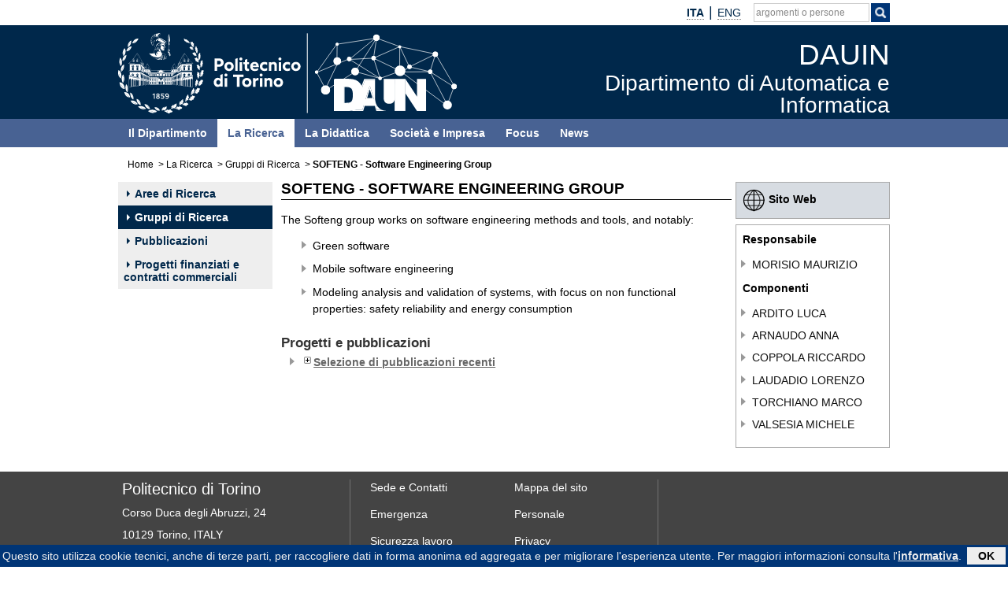

--- FILE ---
content_type: text/html; charset=utf-8
request_url: https://www.dauin.polito.it/it/la_ricerca/gruppi_di_ricerca/softeng_software_engineering_group
body_size: 44428
content:
	
	
		
	
								
																																																				<!doctype html>
<html xmlns="http://www.w3.org/1999/xhtml" lang="it-IT" prefix="og: http://ogp.me/ns#">
	<head>
		
	
<meta http-equiv="Content-Type" content="text/html; charset=utf-8" />																	<meta name="author" content="" /><meta name="copyright" content="Politecnico di Torino" /><meta name="description" content="" /><meta name="keywords" content="" /><meta http-equiv="X-UA-Compatible" content="IE=edge" />
<meta name="MSSmartTagsPreventParsing" content="TRUE" />
<meta name="generator" content="eZ publish" />
<meta name="viewport" content="width=device-width, initial-scale=1, maximum-scale=1, user-scalable=no" /><title>DAUIN -			SOFTENG - Software Engineering Group</title><meta property="og:title" content="DAUIN -			SOFTENG - Software Engineering Group" />																				<meta property="og:url" content="https://www.dauin.polito.it/it/la_ricerca/gruppi_di_ricerca/softeng_software_engineering_group" />	<meta property="og:site_name" content="DAUIN" /><link rel="Shortcut icon" href="/design/nuovo_polito/images/favicon.ico" type="image/x-icon" />
			
					<style type="text/css">
		@import url("/design/nuovo_polito/javascript/assets/bootstrap/css/bootstrap.css");
		@import url("/design/nuovo_polito/javascript/assets/font-awesome/css/font-awesome.css");
															@import url("/extension/newspoli/design/nuovo_polito/stylesheets/newspoli.css?2020050701");
															@import url("/extension/pauper3/design/nuovo_polito/stylesheets/rm.css?2021071901");
															@import url("/design/nuovo_polito/stylesheets/generico.css");
															@import url("/design/polito_dip_responsive/stylesheets/home.css");
															@import url("/design/nuovo_polito/stylesheets/interna.css");
															@import url("/design/polito_dip_responsive/stylesheets/custom.css?2021032501");
															@import url("/design/nuovo_polito/stylesheets/colori.css");
					</style>
			
																						<script src="/design/nuovo_polito/javascript/node_modules/jquery/dist/jquery.min.js" type="text/javascript"></script><script src="/design/nuovo_polito/javascript/assets/bootstrap/js/bootstrap.min.js" type="text/javascript"></script>
<!-- Matomo -->
<script type="text/javascript">
var _paq = window._paq = window._paq || [];
/* tracker methods like "setCustomDimension" should be called before "trackPageView" */
_paq.push(['trackPageView']);
_paq.push(['enableLinkTracking']);
(function() {
var u="https://ingestion.webanalytics.italia.it/";
_paq.push(['setTrackerUrl', u+'matomo.php']);
_paq.push(['setSiteId', 'R9px7dk3Xm']);
var d=document, g=d.createElement('script'), s=d.getElementsByTagName('script')[0];
g.type='text/javascript'; g.async=true; g.src=u+'matomo.js'; s.parentNode.insertBefore(g,s);
})();
</script>
<!-- End Matomo Code -->
																<script type="text/javascript">
//<![CDATA[

	$(window).on('load', function(){
		if( typeof $.cookieBar != 'undefined' ){
			var myCookieBar = $.cookieBar.toString().replace('\'cb-enabled={value};','options.cookieName+\'={value};').replace('aCookie[0]==\'cb-enabled\'','aCookie[0]==options.cookieName').replace(/policyButton\+'<\/p><\/div>'\);\n\s*}\n\s*}\n/gm,'policyButton+\'</p></div>\');\n				}\n				if (options.effect==\'slide\' || options.effect==\'fade\'){\n					$(\'#cookie-bar\').slideDown(options.effectDelay);\n				};\n			};\n');
			$.cookieBar = eval( "(" + myCookieBar +")" );
			$.cookieBar({
				message: "Questo sito utilizza cookie tecnici, anche di terze parti, per raccogliere dati in forma anonima ed aggregata e per migliorare l'esperienza utente. Per maggiori informazioni consulta l'<a href='/privacy'>informativa</a>.",
				cookieName: 'polito_consenso_cookie',
				acceptText: 'OK',
				policyText: 'Privacy Policy',
				policyURL: '/privacy/',
				effect: 'slide',
				effectDelay: 1000,
				append: true,
				fixed: true,
				bottom: true,
				zindex: '9999',
				acceptFunction: function(cookieValue){if(cookieValue!='enabled' && cookieValue!='accepted'){ window.location = window.location.href;}else{if(typeof ga != 'undefined')ga('send','event','Button','Consenso cookie');}}
			});
			}
	});

//]]>
</script>
				<script src="/design/nuovo_polito/javascript/ondomready.js" type="text/javascript"></script>	<script src="/design/nuovo_polito/javascript/js-detect.js" type="text/javascript" async></script>	<script src="/design/nuovo_polito/javascript/node_modules/jquery-cookiebar/jquery.cookiebar.js" type="text/javascript" async></script>		
		</head>

	<!--[if lt IE 7]><body class="no-js ie lt-ie10 lt-ie9 lt-ie8 lt-ie7"><![endif]-->
	<!--[if IE 7]><body class="no-js ie ie7 lt-ie10 lt-ie9 lt-ie8"><![endif]-->
	<!--[if IE 8]><body class="no-js ie ie8 lt-ie10 lt-ie9"><![endif]-->
	<!--[if IE 9]><body class="no-js ie ie9 lt-ie10"><![endif]-->
	<!--[if gt IE 9]><!--><body class="no-js"><!--<![endif]-->
		<div id="main" class="container-fluid">
			<div class="row">
		
				<div id="tool" role="banner">
			<div class="navbar container">
													<div id="link_to_polito" class="pull-left hidden-lg hidden-md">
																																														<a href="http://www.polito.it/">polito.it</a>
																							</div>
								<div class="pull-right">																																																																											<div class="tool-langs">
		<ul class="nav navbar-nav">
												<li class="langs">
																																																															<span class=" active">										<strong>								<abbr title="Italiano">ITA</abbr>				</strong></span>				</li>
					<li class="divider-vertical" role="separator"></li>										<li class="langs">
																																																															<span class=""><a href="/en/research/research_groups/softeng_software_engineering_group" lang="en" hreflang="en">																		<abbr title="English">ENG</abbr>				</a></span>				</li>
							</ul>
	</div>
					
																																																																							
				<div class="tool-search" role="search">
					<span class="fa fa-search visible-xs-block" aria-hidden="true" data-toggle="collapse" data-target="#collapseSearch" aria-expanded="false" aria-controls="collapseSearch" role="button"></span>
					<ul class="nav navbar-nav hidden-xs">	
						<li class="input-append" id="search">
							<form role="search" id="search_form" action="https://www.polito.it/search/" method="get">
								<fieldset>
									<div>
										<input type="hidden" id="search_placeholder" name="search_placeholder" value="argomenti o persone"/>
										<label class="skip" for="cerca">Cerca argomenti o persone</label>
										<input type="text" id="cerca" class="empty" name="q" value=""/>
										<span class="btn" id="btnsearch">
											<label class="skip" for="cercaButton">Procedi alla ricerca per argomenti</label>
											<input type="image" id="cercaButton" name="cerca" alt="Cerca" title="Cerca" class="cerca" src="/design/nuovo_polito/images/icon_search_white.png"/>
										</span>

									</div>
								</fieldset>
							</form>
						</li>
					</ul>
				</div>
				<div id="collapseSearch" class="collapse hidden-lg hidden-md hidden-sm" role="search">
					<script type="text/javascript">
					//<![CDATA[
						
						jQuery(window).on('load',function(){
							jQuery('#tool').after( jQuery('#collapseSearch') );
						});
						
					//]]>
					</script>
					<form id="searchCollapseForm" action="https://www.polito.it/search/" method="get">
						<fieldset>
							<div>
								<input type="hidden" id="collapseSearchPlaceholder" name="search_placeholder" value="argomenti o persone"/>
								<label class="skip" for="collapseCerca">Cerca argomenti o persone</label>
								<input type="text" id="collapseCerca" class="empty" name="q" value=""/>
								<label class="skip" for="collapseCercaButton">Procedi alla ricerca sul personale</label>
								<button type="submit" name="cerca" class="btn btn-default"><span class="glyphicon glyphicon-search"></span></button>
							</div>
						</fieldset>
					</form>
				</div>
				
				
				
																												
		</div>			</div>
		</div>		
	
		
	<div id="bandaTestata">
		<div id="header" class="container">
			<div class="row">
				<div id="banner" class="col-lg-10 col-md-10 col-sm-10 col-xs-10">
																									<div class="col-lg-6 col-md-6 hidden-sm hidden-xs pull-left" id="logo">
															<img src="/design/dip_dauin/images/logo_polito_dauin.svg" width="437" height="107" alt="Logo" usemap="#mappaloghi" class="visible-lg-block visible-md-block" />
						
																		<map id="mappaloghi" name="mappaloghi">
																					<area href="http://www.polito.it/" alt="Politecnico di Torino" title="Politecnico di Torino" shape="rect" coords="0,0,248,107" />
																			</map>
													</div>
				<div class="col-lg-4 col-md-4 col-sm-8 col-xs-8" id="titolo_wrapper">
										<div id="titolo_position">
						<a href="/" title="DAUIN - Home">
																			<span id="titolo_pagina_0">DAUIN</span><br /><span id="titolo_pagina_1">Dipartimento di Automatica e Informatica</span>												</a>					</div>
				</div>
	
									<div class="navbar navbar-default navbar-static-top pull-right hidden-lg hidden-md">
						<div class="navbar-header hidden-lg">
							<button id="menuTopCollapse" type="button" class="navbar-toggle collapsed" data-toggle="collapse" data-target="#MenuTopNav" aria-expanded="false" aria-controls="MenuTopNav">
								<span class="sr-only">Apri/chiudi menu di navigazione</span>
								<span class="icon-bar"></span>
								<span class="icon-bar"></span>
								<span class="icon-bar"></span>
							</button>
						</div>
					</div>
				</div>
			</div>
		</div>
	</div>
	<div id="banda_colorata" class="neutro">
		<div id="banda"></div>
		<div class="container">
			<div class="row">
				<nav id="MenuTopNav" role="navigation" class="interna navbar-collapse collapse">
																																																																																																					
		
												<ul id="MenuTop" class="navbar-nav nav col-lg-10 col-md-10 col-sm-10 col-xs-10">
																																				<li id="MenuTop_item_0_0">
																				
						
			
	<a href="/il_dipartimento"><span class=""></span>Il Dipartimento</a>
	
																																								</li>
																			<li id="MenuTop_item_0_1">
											
																						
			
	<a href="/la_ricerca" class="active"><span class=""></span>La Ricerca</a>
														
																																								</li>
																			<li id="MenuTop_item_0_2">
											
						
			
	<a href="/la_didattica"><span class=""></span>La Didattica</a>
	
																																								</li>
																			<li id="MenuTop_item_0_3">
											
						
			
	<a href="/societa_e_impresa"><span class=""></span>Società e Impresa</a>
	
																																								</li>
																			<li id="MenuTop_item_0_4">
											
						
			
	<a href="/focus"><span class=""></span>Focus</a>
	
																																								</li>
																			<li id="MenuTop_item_0_5">
											
						
			
	<a href="/news"><span class=""></span>News</a>
	
																									</li>
								</ul>
	
				
				</nav>
			</div>
		</div>
	</div>
					
	<div class="clearfix"></div>
		<div id="container" class="container">
														<div class="row hidden-sm hidden-xs">
				<nav id="nav" class="col-lg-10 col-md-10" role="navigation">
											<div class="hidden">Dove sei:</div>
				<div class="breadcrumb_container">
		<ol class="breadcrumb"><li><a href="/">Home</a></li>
																																																																																																																																																																																							<li><a href="/la_ricerca">La Ricerca</a></li>
																																																																																																						<li><a href="/la_ricerca/gruppi_di_ricerca">Gruppi di Ricerca</a></li>
																																																																																																						<li><strong>SOFTENG - Software Engineering Group</strong></li>
																						</ol>
		</div>				
					<div class="clearfix"></div>
				</nav>
			</div>
								
							<div class="clearfix"></div>
	<div class="row">
									<div id="precolsx" class="hidden-lg hidden-md gruppi">
			<span class="hidden-lg hidden-md">
									<a href="/la_ricerca">La Ricerca</a>							</span>
			<div class="hidden-lg">
				<button id="menuColSXCollapse" type="button" class="navbar-toggle collapsed" data-toggle="collapse" data-target="#MenuColSXNav" aria-expanded="false" aria-controls="MenuColSXNav">
					<span class="sr-only">Apri/chiudi menu di navigazione</span>
					<span class="icon-bar"></span>
					<span class="icon-bar"></span>
					<span class="icon-bar"></span>
				</button>
			</div>
		</div>
				<div id="colsx" class="col-lg-2 col-md-2 col-sm-10 col-xs-10 pull-left gruppi">
			<a id="navContent"></a>
			<div class="skip"><a href="#skipMenuColSX">Salta il menu di sezione</a></div>
					 
	
			<nav role="navigation"  id="MenuColSXNav" class="navbar-collapse collapse">
						
																																																																																																		
		
												<ul id="MenuColSX" class="navbar-nav nav">
																																				<li id="MenuColSX_item_0_0">
																				
						
									
					
	<a href="/la_ricerca/aree_di_ricerca"><span class="menu_caret"></span>Aree di Ricerca</a>
	
																																								</li>
																			<li id="MenuColSX_item_0_1">
											
																						
									
					
	<a href="/la_ricerca/gruppi_di_ricerca" class="active"><span class="menu_caret"></span>Gruppi di Ricerca</a>
	
																																								</li>
																			<li id="MenuColSX_item_0_2">
											
						
									
					
	<a href="https://iris.polito.it/simple-search?filterquery=Dipartimento+di+Automatica+e+Informatica&filtername=contributorAppartenenza&filtertype=equals"><span class="menu_caret"></span>Pubblicazioni</a>
	
																																								</li>
																			<li id="MenuColSX_item_0_3">
											
						
									
					
	<a href="https://www.polito.it/node/1469?filters[]=strutture_interne:%22DAUIN%22&filters[]=type:contratto"><span class="menu_caret"></span>Progetti finanziati e contratti commerciali</a>
	
																									</li>
								</ul>
	
					
	
			</nav>
					 
	
		</div>
			<div id="coldx" class="col-lg-8 col-md-8 col-sm-10 col-xs-10 pull-left">
			<a id="skipMenuColSX"></a>
			<div class="skip"><a href="#skipRelated">Vai al contenuto</a></div>
			
	
			<section id="corpo" role="main">
	
								<div id="floatspace" class="hidden-xs"></div><h1 class="reduced">SOFTENG - Software Engineering Group</h1>	
<p>
The Softeng group works on software engineering methods and tools, and notably:
</p>
<ul>

<li>Green software</li>

<li>Mobile software engineering</li>

<li>Modeling analysis and validation of systems,&nbsp;with focus on non functional properties: safety reliability and energy consumption&nbsp;</li>

</ul>
											<h2><a id="prj_pub" name="prj_pub"></a>Progetti e pubblicazioni</h2>
		<ul class="list-tree">
													<li>
						<a href="#" id="pub"><img src="/design/polito_dip_responsive/images/content_tree-open.gif" alt="" id="pub_image" />Selezione di pubblicazioni recenti</a>
						<div id="pub_more">
																								<strong>In stampa</strong>
			<ol>
							<li>
					<a href="https://iris.polito.it/handle/11583/3004801">AwEE - Improving Privacy Awareness by Leveraging Gamification Principles</a><br />
					proceeding<br />
					<p>
						Calo', Luca; Laudadio, Lorenzo; Vetro', Antonio; Coppola, Riccardo; Torchiano, Marco<br />
																					In: GoodIT '25: Proceedings of the 2025 International Conference on Information Technology for Social Good<br />
															ACM<br />
															2025 International Conference on Information Technology for Social Good (Antwerp (BE)) 3-5 September 2025<br />
																								</p>
				</li>
							<li>
					<a href="https://iris.polito.it/handle/11583/3003614">A comparison of different Large Language Models for the generation of UML class diagrams</a><br />
					proceeding<br />
					<p>
						Garaccione, Giacomo; Calabrese, Diego Maria; Coppola, Riccardo; Ardito, Luca<br />
																					In: Proceedings of the ACM / IEEE 28th International Conference on Model Driven Engineering Languages and Systems (MODELS)<br />
															Association for Computing Machinery<br />
															ACM / IEEE 28th International Conference on Model Driven Engineering Languages and Systems (MODELS) (Grand Rapids, Michigan (USA)) 05/10/2025 - 10/10/2025<br />
																			 pp.5					</p>
				</li>
							<li>
					<a href="https://iris.polito.it/handle/11583/3002552">Enhancing Software Maintainability through LLM-Assisted Code Refactoring</a><br />
					proceeding<br />
					<p>
						Fulcini, Tommaso; Coppola, Riccardo; Giobergia, Flavio; Changizi, Amirali; Dashti, Meelad; Dorrani, Kimia; Amalfitano, Domenico; Distante, Damiano; Ricca, Filippo<br />
																					In: 26th International Conference on Product-Focused Software Process Improvement (Profes)<br />
															Springer<br />
															26th International Conference on Product-Focused Software Process Improvement (Salerno (ITA)) 1-3 Dicembre 2025<br />
																			 pp.16					</p>
				</li>
							<li>
					<a href="https://iris.polito.it/handle/11583/3002251">An Analysis of the Test Repair Capability of LLMs in Android GUI Testing</a><br />
					proceeding<br />
					<p>
						Fedriga, Alessandro; Fulcini, Tommaso; Coppola, Riccardo; Amalfitano, Domenico; Distante, Damiano; Ricca, Filippo<br />
																					In: Quality of Information and Communications Technology<br />
															Springer<br />
															18th International Conference on the Quality of Information and Communications Technology (Lisbon (POR)) 3-5 September 2025<br />
																			 pp.16					</p>
				</li>
							<li>
					<a href="https://iris.polito.it/handle/11583/3002093">A Rust library for behaviours assessment in software certification</a><br />
					articolo<br />
					<p>
						Aldini, Alessandro; Ardito, Luca; Bianco, Giuseppe; Valsesia, Michele<br />
																					IEEE INTERNET OF THINGS JOURNAL<br />
															IEEE<br />
																			 pp.14 ISSN:2327-4662					</p>
				</li>
							<li>
					<a href="https://iris.polito.it/handle/11583/3001877">An Empirical Investigation of Gender Stereotype Representation in Large Language Models: The Italian Case</a><br />
					proceeding<br />
					<p>
						Giachino, Gioele; Rondina, Marco; Vetro', Antonio; Coppola, Riccardo; De Martin, Juan Carlos<br />
																					COMMUNICATIONS IN COMPUTER AND INFORMATION SCIENCE<br />
															In: Machine Learning and Principles and Practice of Knowledge Discovery in Databases<br />
															Springer<br />
															European Conference on Machine Learning and Principles and Practice of Knowledge Discovery in Databases - 5th Workshop on Bias and Fairness in AI (Porto (PT)) 15/09/2025<br />
																			 ISSN:1865-0937					</p>
				</li>
							<li>
					<a href="https://iris.polito.it/handle/11583/2996300">GAppium: A Framework to Enact Gamification Mechanics in Appium Inspector</a><br />
					proceeding<br />
					<p>
						Laudadio, Lorenzo; Coppola, Riccardo; Torchiano, Marco; Fulcini, Tommaso<br />
																					In: Proceedings of 4th Workshop on Gamification in Software Development, Verification, and Validation (Gamify2025)<br />
															IEEE<br />
															4th Workshop on Gamification in Software Development, Verification, and Validation (Gamify2025) (Ottawa, Ontario, Canada) 3 Maggio 2025<br />
																			 pp.4					</p>
				</li>
						</ol>
					<strong>2026</strong>
			<ol>
							<li>
					<a href="https://iris.polito.it/handle/11583/3003307">An Automated Diagram Generator of Reference Solutions for Modeling Educators</a><br />
					proceeding<br />
					<p>
						Garaccione, Giacomo; Coppola, Riccardo; Ardito, Luca<br />
																					LECTURE NOTES IN COMPUTER SCIENCE<br />
															In: Software Engineering and Advanced Applications<br />
															Springer Science and Business Media Deutschland<br />
															51st Euromicro Conference on Software Engineering and Advanced Applications, SEAA 2025 (Salerno (IT)) September 10–12, 2025<br />
																			Vol.16081 pp.10 (pp.383-392) ISSN:0302-9743 ISBN:9783032041890 DOI:10.1007/978-3-032-04190-6_23					</p>
				</li>
						</ol>
					<strong>2025</strong>
			<ol>
							<li>
					<a href="https://iris.polito.it/handle/11583/3004799">End-to-End Testing Gamification: A Novel Approach to the Verification and Validation of Web and Mobile Applications</a><br />
					proceeding<br />
					<p>
						Laudadio, Lorenzo<br />
																					PROCEEDINGS OF THE ACM SIGSOFT ... INTERNATIONAL SYMPOSIUM ON THE FOUNDATIONS OF SOFTWARE ENGINEERING<br />
															In: FSE Companion '25: Proceedings of the 33rd ACM International Conference on the Foundations of Software Engineering<br />
															Association for Computing Machinery<br />
															FSE Companion '25: 33rd ACM International Conference on the Foundations of Software Engineering (Trondheim (NOR)) June 23 - 28, 2025<br />
																			 pp.2 (pp.1289-1290) ISSN:1539-7521 ISBN:9798400712760 DOI:10.1145/3696630.3731470					</p>
				</li>
							<li>
					<a href="https://iris.polito.it/handle/11583/3002894">The Impact of Team Diversity in Agile Development Education</a><br />
					proceeding<br />
					<p>
						Torchiano, Marco; Coppola, Riccardo; Vetro', Antonio; Musaj, Xhoi<br />
																					In: FSE Companion '25: Proceedings of the 33rd ACM International Conference on the Foundations of Software Engineering<br />
															Association for Computing Machinery (STATI UNITI D'AMERICA)<br />
															FSE Companion '25: 33rd ACM International Conference on the Foundations of Software Engineering (Trondheim (NOR)) June 23 - 28, 2025<br />
																			 pp.9 (pp.1593-1601) ISBN:9798400712760 DOI:10.1145/3696630.3728696					</p>
				</li>
							<li>
					<a href="https://iris.polito.it/handle/11583/3001852">Lich: Enhancing IoT Supply Chain Security Through Automated Firmware Analysis</a><br />
					proceeding<br />
					<p>
						Aldini, Alessandro; Ardito, Luca; Bianco, Giuseppe Marco; Valsesia, Michele<br />
																					In: 2025 21st International Conference on Distributed Computing in Smart Systems and the Internet of Things (DCOSS-IoT)<br />
															IEEE<br />
															IEEE DCOSS-IoT 2025 (Lucca (ITA)) 09-11 June 2025<br />
																			 pp.8 (pp.747-754) ISBN:9798331543723 DOI:10.1109/DCOSS-IoT65416.2025.00114					</p>
				</li>
							<li>
					<a href="https://iris.polito.it/handle/11583/3001271">Evaluating Large Language Models in Exercises of UML Use Case Diagrams Modeling</a><br />
					proceeding<br />
					<p>
						Garaccione, Giacomo; Vega Carrazan, Pablo Federico; Coppola, Riccardo; Ardito, Luca<br />
																					In: 2025 IEEE/ACM International Workshop on Natural Language-Based Software Engineering (NLBSE)<br />
															IEEE<br />
															2025 IEEE/ACM International Workshop on Natural Language-Based Software Engineering (NLBSE) (Ottawa (CA)) 27-28 April 2025<br />
																			 pp.4 (pp.41-44) ISBN:9798331538644 DOI:10.1109/nlbse66842.2025.00015					</p>
				</li>
							<li>
					<a href="https://iris.polito.it/handle/11583/3000133">Gamifying Testing in IntelliJ: A Replicability Study</a><br />
					articolo<br />
					<p>
						Straubinger, Philipp; Fulcini, Tommaso; Garaccione, Giacomo; Ardito, Luca; Fraser, Gordon<br />
																					PROCEEDINGS OF THE ACM ON SOFTWARE ENGINEERING<br />
															ACM<br />
																			 pp.23 ISSN:2994-970X					</p>
				</li>
							<li>
					<a href="https://iris.polito.it/handle/11583/2999294">Experience: Bridging Data Measurement and Ethical Challenges with Extended Data Briefs</a><br />
					articolo<br />
					<p>
						Rondina, Marco; Vetro', Antonio; Fabris, Alessandro; Silvello, Gianmaria; Susto, Gian Antonio; Torchiano, Marco; De Martin, Juan Carlos<br />
																					ACM JOURNAL OF DATA AND INFORMATION QUALITY<br />
															Association for Computing Machinery<br />
																			Vol.17 pp.22 ISSN:1936-1955 DOI:10.1145/3726872					</p>
				</li>
							<li>
					<a href="https://iris.polito.it/handle/11583/2998903">Gamification of conceptual modeling education with UML class diagrams: an experimental analysis</a><br />
					articolo<br />
					<p>
						Garaccione, Giacomo; Coppola, Riccardo; Ardito, Luca; Torchiano, Marco<br />
																					SOFTWARE AND SYSTEMS MODELING<br />
															Springer<br />
																			 pp.32 ISSN:1619-1374 DOI:10.1007/s10270-025-01282-5					</p>
				</li>
							<li>
					<a href="https://iris.polito.it/handle/11583/2996559">A Prototype VS Code Extension to Improve Web Accessible Development</a><br />
					proceeding<br />
					<p>
						Calì, Elisa; Fulcini, Tommaso; Coppola, Riccardo; Laudadio, Lorenzo; Torchiano, Marco<br />
																					In: IDE '25: Proceedings of the 2nd ACM/IEEE Workshop on Integrated Development Environments<br />
															ACM/IEEE<br />
															2nd Workshop on Integrated Development Environments (Ottawa (CAN)) 27 Aprile - 3 Maggio 2025<br />
																			 pp.6 (pp.52-57) ISBN:9798331501884 DOI:10.1109/IDE66625.2025.00015					</p>
				</li>
							<li>
					<a href="https://iris.polito.it/handle/11583/2996552">Kotlin Assimilating the Android Ecosystem: An Appraisal of Diffusion and Impact on Maintainability</a><br />
					articolo<br />
					<p>
						Coppola, Riccardo; Fulcini, Tommaso; Ardito, Luca; Torchiano, Marco<br />
																					THE JOURNAL OF SYSTEMS AND SOFTWARE<br />
															Elsevier<br />
																			Vol.222 pp.12 ISSN:0164-1212 DOI:10.1016/j.jss.2025.112346					</p>
				</li>
							<li>
					<a href="https://iris.polito.it/handle/11583/2995372">Exploring How SE Academic Papers Use Figures</a><br />
					proceeding<br />
					<p>
						Torchiano, Marco; Laudadio, Lorenzo<br />
																					In: 2025 IEEE/ACM International Workshop on Methodological Issues with Empirical Studies in Software Engineering (WSESE)<br />
															IEEE<br />
															2nd International Workshop on Methodological Issues with Empirical Studies in Software Engineering (WSESE2025) (Ottawa (CAN)) 03-03 May 2025<br />
																			 pp.8 (pp.12-19) ISBN:9798331502256 DOI:10.1109/WSESE66602.2025.00009					</p>
				</li>
							<li>
					<a href="https://iris.polito.it/handle/11583/2995180">Gamification of conceptual modeling education: an analysis of productivity and students’ perception</a><br />
					articolo<br />
					<p>
						Garaccione, Giacomo; Coppola, Riccardo; Ardito, Luca; Torchiano, Marco<br />
																					SOFTWARE QUALITY JOURNAL<br />
															Springer<br />
																			Vol.33 pp.19 ISSN:0963-9314 DOI:10.1007/s11219-024-09701-4					</p>
				</li>
							<li>
					<a href="https://iris.polito.it/handle/11583/2992086">Testing Software for Non-discrimination: An Updated and Extended Audit in the Italian Car Insurance Domain</a><br />
					proceeding<br />
					<p>
						Rondina, Marco; Vetro', Antonio; Coppola, Riccardo; Regragui, Oumaima; Fabris, Alessandro; Silvello, Gianmaria; Susto, Gian Antonio; De Martin, Juan Carlos<br />
																					In: Horizons of AI: Ethical Considerations and Interdisciplinary Engagements - 2nd International Conference on Frontiers of AI, Ethics, and Multidisciplinary Applications (FAIEMA), Greece, 2024<br />
															Springer<br />
															2nd International Conference on Frontiers of Artificial Intelligence, Ethics, and Multidisciplinary Applications (Athens (Greece)) 1st - 2nd October 2024<br />
																			 pp.16 (pp.227-242) ISBN:9789819679454 DOI:10.1007/978-981-96-7945-4_15					</p>
				</li>
							<li>
					<a href="https://iris.polito.it/handle/11583/2991425">Extraction and empirical evaluation of GUI-level invariants as GUI Oracles in mobile app testing</a><br />
					articolo<br />
					<p>
						Yarifard, Ali Asghar; Araban, Saeed; Paydar, Samad; Garousi, Vahid; Morisio, Maurizio; Coppola, Riccardo<br />
																					INFORMATION AND SOFTWARE TECHNOLOGY<br />
															Elsevier<br />
																			Vol.177 pp.18 ISSN:0950-5849 DOI:10.1016/j.infsof.2024.107531					</p>
				</li>
						</ol>
					<strong>2024</strong>
			<ol>
							<li>
					<a href="https://iris.polito.it/handle/11583/2994325">MINOS: A tool to analyze HTTP requests for compliance to GDPR</a><br />
					proceeding<br />
					<p>
						Laudadio, Lorenzo; Coppola, Riccardo; Vetro, Antonio; Torchiano, Marco; De Martin, Juan Carlos<br />
																					In: 2024 IEEE 18th International Conference on Application of Information and Communication Technologies (AICT)<br />
															IEEE<br />
															2024 IEEE 18th International Conference on Application of Information and Communication Technologies (AICT) (Torino (IT)) 25-27 September 2024<br />
																			 pp.5 (pp.1-5) ISBN:9798350387537 DOI:10.1109/AICT61888.2024.10740407					</p>
				</li>
							<li>
					<a href="https://iris.polito.it/handle/11583/2994323">Analyzing technical debt management in an industrial project: diffuseness and actual remediation time of SonarQube issues</a><br />
					proceeding<br />
					<p>
						Garifo, Giovanni; Maina, Luca; Vetro, Antonio; Torchiano, Marco<br />
																					In: Titolo volume non avvalorato<br />
															IEEE<br />
															2024 IEEE 18th International Conference on Application of Information and Communication Technologies (AICT) (Turin (IT)) 25-27 September 2024<br />
																			 pp.6 (pp.1-6) ISBN:9798350387537 DOI:10.1109/aict61888.2024.10740454					</p>
				</li>
							<li>
					<a href="https://iris.polito.it/handle/11583/2993438">Gamification of a BPMN Modeling Course: an Analysis of Effectiveness and Student Perception</a><br />
					proceeding<br />
					<p>
						Garaccione, Giacomo; Coppola, Riccardo; Ardito, Luca; Torchiano, Marco<br />
																					In: ESEM '24: Proceedings of the 18th ACM/IEEE International Symposium on Empirical Software Engineering and Measurement<br />
															Association for Computing Machinery<br />
															ESEM '24:18th ACM/IEEE International Symposium on Empirical Software Engineering and Measurement (Barcelona (ES)) October 24 - 25, 2024<br />
																			 pp.11 (pp.223-233) ISBN:9798400710476 DOI:10.1145/3674805.3686683					</p>
				</li>
							<li>
					<a href="https://iris.polito.it/handle/11583/2993437">Evaluating Large Language Models in Exercises of UML Class Diagram Modeling</a><br />
					proceeding<br />
					<p>
						De Bari, Daniele; Garaccione, Giacomo; Coppola, Riccardo; Torchiano, Marco; Ardito, Luca<br />
																					In: ESEM '24: Proceedings of the 18th ACM/IEEE International Symposium on Empirical Software Engineering and Measurement<br />
															Association for Computing Machinery<br />
															ESEM '24:18th ACM/IEEE International Symposium on Empirical Software Engineering and Measurement (Barcelona (ES)) October 24 - 25, 2024<br />
																			 pp.7 (pp.393-399) ISBN:9798400710476 DOI:10.1145/3674805.3690741					</p>
				</li>
							<li>
					<a href="https://iris.polito.it/handle/11583/2992955">ScoutDroid: A Tool For Mobile Augmented Testing with Live Feedback</a><br />
					proceeding<br />
					<p>
						Laudadio, Lorenzo; Coppola, Riccardo; Torchiano, Marco; Tomic, Stevan<br />
																					In: Gamify 2024: proceedings of the 3rd ACM international workshop on gamification in software development, verification, and validation<br />
															ACM<br />
															Gamification 2024: 3rd ACM international workshop on gamification in software development, verification, and validation (Vienna, (Austria)) 17 September 2024<br />
																			 pp.4 (pp.34-37) ISBN:9798400711138 DOI:10.1145/3678869.3685688					</p>
				</li>
							<li>
					<a href="https://iris.polito.it/handle/11583/2992903">AI in GUI-Based Software Testing: Insights from a Survey with Industrial Practitioners</a><br />
					proceeding<br />
					<p>
						Amalfitano, Domenico; Coppola, Riccardo; Distante, Damiano; Ricca, Filippo<br />
																					COMMUNICATIONS IN COMPUTER AND INFORMATION SCIENCE<br />
															In: Quality of Information and Communications Technology<br />
															Springer<br />
															17th International Conference on the Quality of Information and Communications Technology, QUATIC 2024 (Pisa (ITA)) September 11–13, 2024<br />
																			Vol.2178 pp.16 (pp.328-343) ISSN:1865-0929 ISBN:9783031702440 DOI:10.1007/978-3-031-70245-7_23					</p>
				</li>
							<li>
					<a href="https://iris.polito.it/handle/11583/2992323">Personal Data Transfers to Non-EEA Domains: A Tool for Citizens and An Analysis on Italian Public Administration Websites</a><br />
					proceeding<br />
					<p>
						Laudadio, Lorenzo; Vetro, Antonio; Coppola, Riccardo; De Martin, Juan Carlos; Torchiano, Marco<br />
																					In: GoodIT '24: Proceedings of the 2024 International Conference on Information Technology for Social Good<br />
															ACM<br />
															GoodIT '24: International Conference on Information Technology for Social Good (Bremen (DEU)) September 4 - 6, 2024<br />
																			 pp.4 (pp.1-4) ISBN:9798400710940 DOI:10.1145/3677525.3678632					</p>
				</li>
							<li>
					<a href="https://iris.polito.it/handle/11583/2991672">Behavioural Modelling for Sustainability in Smart Homes</a><br />
					proceeding<br />
					<p>
						Ardito, L.<br />
																					In: ARES '24: Proceedings of the 19th International Conference on Availability, Reliability and Security<br />
															Association for Computing Machinery<br />
															ARES 2024: The 19th International Conference on Availability, Reliability and Security (Vienna (AUT)) 30 July 2024- 2 August 2024<br />
																			 pp.11 (pp.1-11) ISBN:9798400717185 DOI:10.1145/3664476.3670946					</p>
				</li>
							<li>
					<a href="https://iris.polito.it/handle/11583/2991671">A tool for IoT Firmware Certification</a><br />
					proceeding<br />
					<p>
						Bianco, G. M.; Ardito, L.; Valsesia, M.<br />
																					In: ARES '24: Proceedings of the 19th International Conference on Availability, Reliability and Security<br />
															Association for Computing Machinery<br />
															ARES 2024: The 19th International Conference on Availability, Reliability and Security (Vienna (AUT)) 30 July 2024- 2 August 2024<br />
																			 pp.7 (pp.1-7) ISBN:9798400717185 DOI:10.1145/3664476.3670469					</p>
				</li>
							<li>
					<a href="https://iris.polito.it/handle/11583/2991428">Gamify: Gamification in Software Development, Verification,and Validation</a><br />
					articolo<br />
					<p>
						Coppola, Riccardo; Ardito, Luca; Leotta, Maurizio<br />
																					SOFTWARE ENGINEERING NOTES<br />
															ACM<br />
																			Vol.49 pp.4 (pp.27-30) ISSN:0163-5948 DOI:10.1145/3650142.3650151					</p>
				</li>
							<li>
					<a href="https://iris.polito.it/handle/11583/2989870">Conceptualization of Multi-User Collaborative GUI-Testing for Web Applications</a><br />
					proceeding<br />
					<p>
						Coppola, Riccardo; Fulcini, Tommaso; Torchiano, Marco<br />
																					COMMUNICATIONS IN COMPUTER AND INFORMATION SCIENCE<br />
															In: Quality of Information and Communications Technology<br />
															Springer<br />
															17th International Conference on the Quality of Information and Communications Technology (Pisa (ITA)) September 11-13, 2024<br />
																			Vol.2178 pp.16 (pp.110-125) ISSN:1865-0937 ISBN:9783031702457 DOI:10.1007/978-3-031-70245-7_8					</p>
				</li>
							<li>
					<a href="https://iris.polito.it/handle/11583/2989707">Gamifying Business Process Modeling Education: A Longitudinal Study</a><br />
					proceeding<br />
					<p>
						Garaccione, Giacomo; Coppola, Riccardo; Ardito, Luca<br />
																					In: EASE' 24 Proceedings of the 28th International Conference on Evaluation and Assessment in Software Engineering<br />
															Association for Computing Machinery<br />
															International Conference on Evaluation and Assessment in Software Engineering- EASE (Salerno (IT)) June 18 - 21, 2024<br />
																			 pp.10 (pp.580-589) ISBN:9798400717017 DOI:10.1145/3661167.3661272					</p>
				</li>
							<li>
					<a href="https://iris.polito.it/handle/11583/2989151">Know Your Bugs: A Survey of Issues in Automated Game Testing Literature</a><br />
					proceeding<br />
					<p>
						Coppola, Riccardo; Fulcini, Tommaso; Strada, Francesco<br />
																					In: 2024 IEEE Gaming, Entertainment, and Media Conference (GEM)<br />
															IEEE<br />
															IEEE Games, Entertainment and Media (GEM) (Turin (ITA)) 05-07 June 2024<br />
																			 pp.6 ISBN:9798350374537 DOI:10.1109/GEM61861.2024.10585558					</p>
				</li>
							<li>
					<a href="https://iris.polito.it/handle/11583/2989007">Gamification of business process modeling education: an experimental analysis</a><br />
					articolo<br />
					<p>
						Garaccione, Giacomo; Coppola, Riccardo; Ardito, Luca; Torchiano, Marco<br />
																					SOFTWARE AND SYSTEMS MODELING<br />
															Springer<br />
																			 pp.26 ISSN:1619-1374 DOI:10.1007/s10270-024-01171-3					</p>
				</li>
							<li>
					<a href="https://iris.polito.it/handle/11583/2987999">Teaching Scrum with a focus on compliance assessment</a><br />
					proceeding<br />
					<p>
						Torchiano, Marco; Vetro, Antonio; Coppola, Riccardo<br />
																					In: EASE '24: Proceedings of the 28th International Conference on Evaluation and Assessment in Software Engineering<br />
															ACM<br />
															28th International Conference on Evaluation and Assessment in Software Engineering (EASE 2024) (Salerno (ITA)) June 18--21, 2024<br />
																			 pp.5 (pp.595-599) ISBN:9798400717017 DOI:10.1145/3661167.3661277					</p>
				</li>
							<li>
					<a href="https://iris.polito.it/handle/11583/2987103">Aligning IT infrastructures for digital learning amongst the European university alliance Unite! - The Unite! digital campus framework and requirements</a><br />
					altro<br />
					<p>
						Ebner, Martin; Schön, Sandra; Alcober, Jesus; Bertonasco, Roberto; Bonani, Fabrizio; Cruz, Luís; Espadas, Carles; Filgueira Xavier, Veruscka; Franco, Massimo; Gasplmayr, Katharina; Giralt, Joan; Hoppe, Christian; Koschutnig-Ebner, Markus; Langevin, Etienne; Laurent, Romain; Leitner, Philipp; Martikainen, Juha; Matias, Jorge; Muchitsch, Melanie; Oller, Mercè; Bela Pereira, Ana; Petersson, Joakim; Santiano, Giorgio; Schmidt, Annelore; Mira da Silva, Fernando; Steitz, Klaus; Taraghi, Behnam; Torchiano, Marco; Villas, Sisco; Würz, Astrid<br />
												 pp.117 (pp.1-117) DOI:10.3217/36yen-0wy21					</p>
				</li>
							<li>
					<a href="https://iris.polito.it/handle/11583/2987043">Poster: Kotlin Assimilating the Android Ecosystem - An Appraisal of Diffusion and Impact on Maintainability</a><br />
					proceeding<br />
					<p>
						Coppola, Riccardo; Fulcini, Tommaso; Torchiano, Marco<br />
																					PROCEEDINGS - INTERNATIONAL CONFERENCE ON SOFTWARE ENGINEERING<br />
															In: ICSE-Companion '24: Proceedings of the 2024 IEEE/ACM 46th International Conference on Software Engineering: Companion Proceedings<br />
															ACM/IEEE<br />
															46th International Conference on Software Engineering (Lisbon (POR)) April 14 - 20, 2024<br />
																			 pp.2 (pp.266-267) ISSN:0270-5257 ISBN:9798400705021 DOI:10.1145/3639478.3643071					</p>
				</li>
							<li>
					<a href="https://iris.polito.it/handle/11583/2986572">How to Measure Game Testing: a Survey of Coverage Metrics</a><br />
					proceeding<br />
					<p>
						Coppola, Riccardo; Fulcini, Tommaso; Manzi, Serenella; Strada, Francesco<br />
																					In: GAS '24: Proceedings of the ACM/IEEE 8th International Workshop on Games and Software Engineering<br />
															ACM/IEEE<br />
															GAS '24: ACM/IEEE 8th International Workshop on Games and Software Engineering (Lisbon (PT)) 14 April 2024<br />
																			 pp.5 (pp.15-19) ISBN:9798400705618 DOI:10.1145/3643658.3643920					</p>
				</li>
							<li>
					<a href="https://iris.polito.it/handle/11583/2986570">Gamified GUI testing with Selenium in the IntelliJ IDE: A Prototype Plugin</a><br />
					proceeding<br />
					<p>
						Garaccione, Giacomo; Fulcini, Tommaso; Stefanut Bodnarescul, Paolo; Coppola, Riccardo; Ardito, Luca<br />
																					In: IDE '24: Proceedings of the 1st ACM/IEEE Workshop on Integrated Development Environments<br />
															ACM/IEEE<br />
															IDE '24: 1st ACM/IEEE Workshop on Integrated Development Environments (Lisbon (PT)) 20 April 2024<br />
																			 pp.5 (pp.76-80) ISBN:9798400705809 DOI:10.1145/3643796.3648459					</p>
				</li>
							<li>
					<a href="https://iris.polito.it/handle/11583/2986568">IntelliGame in Action: An Experience Report on Gamifying JavaScript Unit Tests</a><br />
					proceeding<br />
					<p>
						Straubinger, Philipp; Fulcini, Tommaso; Fraser, Gordon; Torchiano, Marco<br />
																					In: IDE '24: Proceedings of the 1st ACM/IEEE Workshop on Integrated Development Environments<br />
															ACM<br />
															IDE '24: 1st ACM/IEEE Workshop on Integrated Development Environments (Lisbon (PT)) 20 April 2024<br />
																			 pp.5 (pp.110-114) ISBN:9798400705809 DOI:10.1145/3643796.3648466					</p>
				</li>
							<li>
					<a href="https://iris.polito.it/handle/11583/2984733">On Effectiveness and efficiency of Gamified Exploratory GUI Testing</a><br />
					articolo<br />
					<p>
						Coppola, Riccardo; Fulcini, Tommaso; Ardito, Luca; Torchiano, Marco; Alégroth, Emil<br />
																					IEEE TRANSACTIONS ON SOFTWARE ENGINEERING<br />
															IEEE<br />
																			Vol.50 pp.16 (pp.322-337) ISSN:0098-5589 DOI:10.1109/TSE.2023.3348036					</p>
				</li>
						</ol>
					<strong>2023</strong>
			<ol>
							<li>
					<a href="https://iris.polito.it/handle/11583/2991427">Code review guidelines for GUI-based testing artifacts</a><br />
					articolo<br />
					<p>
						Bauer, Andreas; Coppola, Riccardo; Alégroth, Emil; Gorschek, Tony<br />
																					INFORMATION AND SOFTWARE TECHNOLOGY<br />
															Elsevier<br />
																			Vol.163 pp.23 ISSN:0950-5849 DOI:10.1016/j.infsof.2023.107299					</p>
				</li>
							<li>
					<a href="https://iris.polito.it/handle/11583/2991426">Multi-device, Robust, and Integrated Android GUI Testing: A Conceptual Framework</a><br />
					proceeding<br />
					<p>
						Coppola, Riccardo; Ardito, Luca; Torchiano, Marco<br />
																					LECTURE NOTES IN COMPUTER SCIENCE<br />
															In: Testing Software and Systems<br />
															Springer Nature<br />
															Testing Software and Systems 35th IFIP WG 6.1 International Conference (Bergamo (ITA)) September 18–20, 2023<br />
																			Vol.14131 pp.11 (pp.115-125) ISSN:0302-9743 ISBN:9783031432392 DOI:10.1007/978-3-031-43240-8_8					</p>
				</li>
							<li>
					<a href="https://iris.polito.it/handle/11583/2984614">UMLegend: A Gamified Learning Tool for Conceptual Modeling with UML Class Diagrams</a><br />
					proceeding<br />
					<p>
						Cagnazzo, Christian; Garaccione, Giacomo; Coppola, Riccardo; Ardito, Luca; Torchiano, Marco<br />
																					In: Gamify 2023: Proceedings of the 2nd International Workshop on Gamification in Software Development, Verification, and Validation<br />
															Association for Computing Machinery (STATI UNITI D'AMERICA)<br />
															Gamify '23: 2nd International Workshop on Gamification in Software Development, Verification, and Validation (San Francisco (USA)) 04 December 2023<br />
																			 pp.4 (pp.2-5) ISBN:9798400703737 DOI:10.1145/3617553.3617883					</p>
				</li>
							<li>
					<a href="https://iris.polito.it/handle/11583/2983603">Research, Implementation and Analysis of Source Code Metrics in Rust-Code-Analysis</a><br />
					proceeding<br />
					<p>
						Ardito, Luca; Ballario, Marco; Valsesia, Michele<br />
																					In: 2023 IEEE 23rd International Conference on Software Quality, Reliability, and Security (QRS)<br />
															IEEE<br />
															23rd International Conference on Software Quality, Reliability, and Security (QRS) (Chiang Mai (Thailand)) 22-26 October 2023<br />
																			 pp.10 (pp.497-506) ISBN:9798350319583 DOI:10.1109/QRS60937.2023.00055					</p>
				</li>
							<li>
					<a href="https://iris.polito.it/handle/11583/2982484">A Framework for the Gamification of GUI Testing</a><br />
					capitolo<br />
					<p>
						Coppola, Riccardo; Ardito, Luca; Fulcini, Tommaso; Garaccione, Giacomo; Torchiano, Marco; Morisio, Maurizio<br />
																					Software Engineering for Games in Serious Contexts<br />
															Springer, Cham<br />
																			 pp.28 (pp.215-242) ISBN:9783031333378 DOI:10.1007/978-3-031-33338-5_10					</p>
				</li>
							<li>
					<a href="https://iris.polito.it/handle/11583/2981212">Is ChatGPT Capable of Crafting Gamification Strategies for Software Engineering Tasks?</a><br />
					proceeding<br />
					<p>
						Fulcini, Tommaso; Torchiano, Marco<br />
																					In: Proceedings of the 2nd International Workshop on Gamification of Software Development, Verification, and Validation<br />
															ACM<br />
															Gamify '23: 2nd International Workshop on Gamification in Software Development, Verification, and Validation (San Francisco (USA)) December 4, 2023<br />
																			 pp.7 (pp.22-28) ISBN:9798400703737 DOI:10.1145/3617553.3617887					</p>
				</li>
							<li>
					<a href="https://iris.polito.it/handle/11583/2978960">Gamification of Business Process Modeling Notation education: an experience report</a><br />
					proceeding<br />
					<p>
						Garaccione, Giacomo; Coppola, Riccardo; Ardito, Luca; Torchiano, Marco<br />
																					In: Proceedings of the 27th International Conference on Evaluation and Assessment in Software Engineering<br />
															Association for Computing Machinery (STATI UNITI D'AMERICA)<br />
															Proceedings of the 27th International Conference on Evaluation and Assessment in Software Engineering (Oulu (FIN)) 14 June 2023<br />
																			 pp.5 (pp.460-464) ISBN:9798400700446 DOI:10.1145/3593434.3593956					</p>
				</li>
							<li>
					<a href="https://iris.polito.it/handle/11583/2978158">Survival of the Tested: Gamified Unit Testing Inspired by Battle Royale</a><br />
					proceeding<br />
					<p>
						Materazzo, Antonio; Fulcini, Tommaso; Coppola, Riccardo; Torchiano, Marco<br />
																					In: 2023 IEEE/ACM 7th International Workshop on Games and Software Engineering (GAS)<br />
															IEEE<br />
															7th International ICSE Workshop on Games and Software Engineering (GAS) (Virtual  [Melbourne (AUS)]) 15 May 2023<br />
																			 pp.7 (pp.1-7) ISBN:9798350312034 DOI:10.1109/GAS59301.2023.00008					</p>
				</li>
							<li>
					<a href="https://iris.polito.it/handle/11583/2977201">An analysis of widget layout attributes to support Android GUI-based testing</a><br />
					proceeding<br />
					<p>
						Fulcini, Tommaso; Coppola, Riccardo; Torchiano, Marco; Ardito, Luca<br />
																					In: 2023 IEEE International Conference on Software Testing, Verification and Validation Workshops (ICSTW)<br />
															IEEE<br />
															IEEE International Conference on Software Testing Verification and Validation Workshop, ICSTW (Dublin (Ireland)) 16-20 April 2023<br />
																			 pp.9 (pp.117-125) DOI:10.1109/ICSTW58534.2023.00033					</p>
				</li>
							<li>
					<a href="https://iris.polito.it/handle/11583/2976547">Measuring Imbalance on Intersectional Protected Attributes and on Target Variable to Forecast Unfair Classifications</a><br />
					articolo<br />
					<p>
						Mecati, Mariachiara; Torchiano, Marco; Vetro, Antonio; De Martin, Juan Carlos<br />
																					IEEE ACCESS<br />
															IEEE<br />
																			Vol.11 pp.16 (pp.26996-27011) ISSN:2169-3536 DOI:10.1109/ACCESS.2023.3252370					</p>
				</li>
							<li>
					<a href="https://iris.polito.it/handle/11583/2976037">A Review on Tools, Mechanics, Benefits, and Challenges of Gamified Software Testing</a><br />
					articolo<br />
					<p>
						Fulcini, Tommaso; Coppola, Riccardo; Ardito, Luca; Torchiano, Marco<br />
																					ACM COMPUTING SURVEYS<br />
															ACM<br />
																			Vol.55 pp.37 (pp.1-37) ISSN:0360-0300 DOI:10.1145/3582273					</p>
				</li>
							<li>
					<a href="https://iris.polito.it/handle/11583/2974184">BIPMIN: A Gamified Framework for Process Modeling Education</a><br />
					articolo<br />
					<p>
						Bedwell, Kylie; Garaccione, Giacomo; Coppola, Riccardo; Ardito, Luca; Morisio, Maurizio<br />
																					INFORMATION<br />
															MDPI<br />
																			Vol.14 pp.34 (pp.1-34) ISSN:2078-2489 DOI:10.3390/info14010003					</p>
				</li>
							<li>
					<a href="https://iris.polito.it/handle/11583/2970902">Educational Chatbot to Support Question Answering on Slack</a><br />
					proceeding<br />
					<p>
						Leonardi, Simone; Torchiano, Marco<br />
																					LECTURE NOTES IN NETWORKS AND SYSTEMS<br />
															In: Methodologies and Intelligent Systems for Technology Enhanced Learning, 12th International Conference<br />
															Springer<br />
															Methodologies and Intelligent Systems for Technology Enhanced Learning, 12th International Conference (L'Aquila, Italy) 13-15 July 2022<br />
																			Vol.580 pp.6 (pp.20-25) ISSN:2367-3389 ISBN:9783031206177 DOI:10.1007/978-3-031-20617-7_4					</p>
				</li>
						</ol>
					<strong>2022</strong>
			<ol>
							<li>
					<a href="https://iris.polito.it/handle/11583/2974778">Appendix for &quot;Identifying Imbalance Thresholds in Input Data to Achieve Desired Levels of Algorithmic Fairness&quot;</a><br />
					dataset<br />
					<p>
						Mecati, Mariachiara; Adrignola, Andrea; Vetro, Antonio; Torchiano, Marco<br />
												 DOI:10.5281/ZENODO.7350599					</p>
				</li>
							<li>
					<a href="https://iris.polito.it/handle/11583/2974777">Identifying Imbalance Thresholds in Input Data to Achieve Desired Levels of Algorithmic Fairness</a><br />
					proceeding<br />
					<p>
						Mecati, Mariachiara; Adrignola, Andrea; Vetro, Antonio; Torchiano, Marco<br />
																					In: 2022 IEEE International Conference on Big Data (Big Data)<br />
															IEEE<br />
															2022 IEEE International Conference on Big Data (IEEE BigData 2022) - Second International Workshop on Data Science for equality, inclusion and well-being challenges (DS4EIW 2022) (Osaka (Japan)) 17-20 December 2022<br />
																			 pp.10 (pp.4700-4709) DOI:10.1109/BigData55660.2022.10021078					</p>
				</li>
							<li>
					<a href="https://iris.polito.it/handle/11583/2971256">Guidelines for GUI Testing Maintenance: A Linter for Test Smell Detection</a><br />
					proceeding<br />
					<p>
						Fulcini, Tommaso; Garaccione, Giacomo; Coppola, Riccardo; Ardito, Luca; Torchiano, Marco<br />
																					In: A-TEST 2022: 13th Workshop on Automating Test Case Design, Selection and Evaluation<br />
															ACM<br />
															A-TEST 2022: 13th Workshop on Automating Test Case Design, Selection and Evaluation (Singapore) November 17-18, 2022<br />
																			 pp.8 (pp.17-24) DOI:10.1145/3548659.3561306					</p>
				</li>
							<li>
					<a href="https://iris.polito.it/handle/11583/2971245">A taxonomy of metrics for GUI-based testing research: A systematic literature review</a><br />
					articolo<br />
					<p>
						Coppola, Riccardo; Alégroth, Emil<br />
																					INFORMATION AND SOFTWARE TECHNOLOGY<br />
															Elsevier<br />
																			Vol.152 pp.18 ISSN:0950-5849 DOI:10.1016/j.infsof.2022.107062					</p>
				</li>
							<li>
					<a href="https://iris.polito.it/handle/11583/2971007">GERRY: A Gamified Browser Tool for GUI Testing</a><br />
					proceeding<br />
					<p>
						Garaccione, Giacomo; Fulcini, Tommaso; Torchiano, Marco<br />
																					In: Proceedings of the 1st International Workshop on Gamification of Software Development, Verification, and Validation<br />
															ACM<br />
															Proceedings of the 1st International Workshop on Gamification of Software Development, Verification, and Validation (Gamify '22) (Singapore) November 17, 2022<br />
																			 pp.8 (pp.2-9) DOI:10.1145/3548771.3561408					</p>
				</li>
							<li>
					<a href="https://iris.polito.it/handle/11583/2970220">Detecting Risk of Biased Output with Balance Measures</a><br />
					articolo<br />
					<p>
						Mecati, Mariachiara; Vetro', Antonio; Torchiano, Marco<br />
																					ACM JOURNAL OF DATA AND INFORMATION QUALITY<br />
															Association for Computing Machinery<br />
																			Vol.14 pp.7 ISSN:1936-1955 DOI:10.1145/3530787					</p>
				</li>
							<li>
					<a href="https://iris.polito.it/handle/11583/2968507">Gamified Exploratory GUI Testing of Web Applications: a Preliminary Evaluation</a><br />
					proceeding<br />
					<p>
						Fulcini, Tommaso; Ardito, Luca<br />
																					In: Titolo volume non avvalorato<br />
															IEEE<br />
															2022 IEEE 14th International Conference on Software Testing, Verification and Validation Workshops (Virtual Event) 4–13 April 2022<br />
																			Vol.International Conference on Software Testing, Verification and Validation Workshops (ICSTW) pp.8 (pp.215-222) DOI:10.1109/ICSTW55395.2022.00045					</p>
				</li>
							<li>
					<a href="https://iris.polito.it/handle/11583/2964809">MIMIC: a Multi Input Micro-Influencers Classifier</a><br />
					proceeding<br />
					<p>
						Leonardi, Simone; Ardito, Luca<br />
																					International Journal of Social, Behavioral, Educational, Economic, Business and Industrial Engineering<br />
															In: Titolo volume non avvalorato<br />
															World Association of Science, Engineering and Technology<br />
															ICSMADM 2022: 16. International Conference on Social Media Analysis and Data Mining (online) May 26-27, 2022<br />
																			Vol.1 pp.8 (pp.168-175) ISSN:1307-6892					</p>
				</li>
							<li>
					<a href="https://iris.polito.it/handle/11583/2933592">Preserving Privacy in the Globalized Smart Home:The SIFIS-Home Project</a><br />
					articolo<br />
					<p>
						Ardito, Luca; Barbato, Luca; Mori, Paolo; Saracino, Andrea<br />
																					IEEE SECURITY &amp; PRIVACY<br />
															IEEE<br />
																			Vol.20 pp.11 (pp.34-44) ISSN:1540-7993 DOI:10.1109/MSEC.2021.3118561					</p>
				</li>
							<li>
					<a href="https://iris.polito.it/handle/11583/2915055">Feature Matching-based Approaches to Improve the Robustness of Android Visual GUI Testing</a><br />
					articolo<br />
					<p>
						Ardito, Luca; Bottino, Andrea; Coppola, Riccardo; Lamberti, Fabrizio; Manigrasso, Francesco; Morra, Lia; Torchiano, Marco<br />
																					ACM TRANSACTIONS ON SOFTWARE ENGINEERING AND METHODOLOGY<br />
															ACM<br />
																			Vol.31 pp.32 (pp.1-32) ISSN:1049-331X DOI:10.1145/3477427					</p>
				</li>
							<li>
					<a href="https://iris.polito.it/handle/11583/2862071">Computational Cost Analysis and Data-Driven Predictive Modeling of Cloud-based Online NILM Algorithm</a><br />
					articolo<br />
					<p>
						Asres, Mulugeta Weldezgina; Ardito, Luca; Patti, Edoardo<br />
																					IEEE TRANSACTIONS ON CLOUD COMPUTING<br />
															IEEE<br />
																			Vol.10 pp.15 (pp.2409-2423) ISSN:2168-7161 DOI:10.1109/TCC.2021.3051766					</p>
				</li>
						</ol>
					<strong>2021</strong>
			<ol>
							<li>
					<a href="https://iris.polito.it/handle/11583/2960383">Integrating SQuARE data quality model with ISO 31000 risk management to measure and mitigate software bias</a><br />
					proceeding<br />
					<p>
						Simonetta, Alessandro; Vetro', Antonio; Cristina Paoletti, Maria; Torchiano, Marco<br />
																					In: Proceedings of the 3rd International Workshop on Experience with SQuaRE Series and Its Future Direction (IWESQ 2021)<br />
															CEUR Workshop Proceedings<br />
															3rd International Workshop on Experience with SQuaRE Series and Its Future Direction (IWESQ 2021) (Taipei, Taiwan) Dec 8, 2021<br />
																			Vol.Proceedings of the 3rd International Workshop on Experience with SQuaRE Series and Its Future Direction (IWESQ 2021) pp.6 (pp.17-22)					</p>
				</li>
							<li>
					<a href="https://iris.polito.it/handle/11583/2950474">Detecting Discrimination Risk in Automated Decision-Making Systems with Balance Measures on Input Data</a><br />
					proceeding<br />
					<p>
						Mecati, Mariachiara; Vetro, Antonio; Torchiano, Marco<br />
																					In: 2021 IEEE International Conference on Big Data (Big Data)<br />
															IEEE<br />
															2021 IEEE International Conference on Big Data (IEEE BigData 2021) - First International Workshop on Data Science for equality, inclusion and well-being challenges (DS4EIW 2021) (Orlando, FL, USA) 15-18 Dec. 2021<br />
																			 pp.10 (pp.4287-4296) ISBN:9781665439022 DOI:10.1109/BigData52589.2021.9671443					</p>
				</li>
							<li>
					<a href="https://iris.polito.it/handle/11583/2938732">Product-Focused Software Process Improvement</a><br />
					curatela<br />
					<p>
						Ardito, Luca; Jedlitschka, Andreas; Morisio, Maurizio; Torchiano, Marco<br />
																					LECTURE NOTES IN COMPUTER SCIENCE<br />
															Springer<br />
																			Vol.13126 pp.308 (pp.1-308) ISSN:0302-9743 ISBN:9783030914516 DOI:10.1007/978-3-030-91452-3					</p>
				</li>
							<li>
					<a href="https://iris.polito.it/handle/11583/2933572">Quality Assessment Methods for Textual Conversational Interfaces: A Multivocal Literature Review</a><br />
					articolo<br />
					<p>
						Coppola, Riccardo; Ardito, Luca<br />
																					INFORMATION<br />
															MDPI<br />
																			Vol.12 pp.36 (pp.1-36) ISSN:2078-2489 DOI:10.3390/info12110437					</p>
				</li>
							<li>
					<a href="https://iris.polito.it/handle/11583/2922232">Reproducibility Package for 'A Data Quality Approach to the Identification of Discrimination Risk in Automated Decision Making Systems'</a><br />
					altro<br />
					<p>
						Vetrò, Antonio; Torchiano, Marco; Mecati, Mariachiara<br />
												 DOI:10.24433/CO.0509748.v3					</p>
				</li>
							<li>
					<a href="https://iris.polito.it/handle/11583/2922214">A data quality approach to the identification of discrimination risk in automated decision making systems</a><br />
					articolo<br />
					<p>
						Vetrò, Antonio; Torchiano, Marco; Mecati, Mariachiara<br />
																					GOVERNMENT INFORMATION QUARTERLY<br />
															Elsevier<br />
																			Vol.38 pp.17 ISSN:0740-624X DOI:10.1016/j.giq.2021.101619					</p>
				</li>
							<li>
					<a href="https://iris.polito.it/handle/11583/2918472">Automated translation of Android context-dependent gestures to visual GUI test instructions</a><br />
					proceeding<br />
					<p>
						Coppola, Riccardo; Ardito, Luca; Torchiano, Marco<br />
																					In: Proceedings of the 12th International Workshop on Automating TEST Case Design, Selection, and Evaluation<br />
															ACM<br />
															12th International Workshop on Automating TEST Case Design, Selection, and Evaluation (Athens, Greece) 23 August 2021<br />
																			 pp.8 (pp.17-24) DOI:10.1145/3472672.3473954					</p>
				</li>
							<li>
					<a href="https://iris.polito.it/handle/11583/2906732">Automated Classification of Fake News Spreaders to Break the Misinformation Chain</a><br />
					articolo<br />
					<p>
						Leonardi, Simone; Rizzo, Giuseppe; Morisio, Maurizio<br />
																					INFORMATION<br />
															MDPI<br />
																			Vol.12 pp.18 (pp.1-18) ISSN:2078-2489 DOI:10.3390/info12060248					</p>
				</li>
							<li>
					<a href="https://iris.polito.it/handle/11583/2904324">A Metric Framework for the Gamification of Web and Mobile GUI Testing</a><br />
					proceeding<br />
					<p>
						Cacciotto, Filippo; Fulcini, Tommaso; Coppola, Riccardo; Ardito, Luca<br />
																					In: 2021 IEEE International Conference on Software Testing, Verification and Validation Workshops (ICSTW)<br />
															IEEE<br />
															INTUITESTBEDS (International Workshop on User Interface Test Automation and Testing Techniques for Event Based Software) (Porto de Galinhas, Brazil) 12-16 April 2021<br />
																			 pp.4 (pp.126-129) DOI:10.1109/ICSTW52544.2021.00032					</p>
				</li>
							<li>
					<a href="https://iris.polito.it/handle/11583/2897128">Special issue on new generations of UI testing</a><br />
					editoriale<br />
					<p>
						Alégroth, Emil; Ardito, Luca; Coppola, Riccardo; Feldt, Robert<br />
																					SOFTWARE TESTING, VERIFICATION &amp; RELIABILITY<br />
															John Wiley &amp; Sons<br />
																			Vol.31 pp.2 (pp.1-2) ISSN:1099-1689 DOI:10.1002/stvr.1770					</p>
				</li>
							<li>
					<a href="https://iris.polito.it/handle/11583/2869605">Evaluation of Rust code verbosity, understandability and complexity</a><br />
					articolo<br />
					<p>
						Ardito, Luca; Barbato, Luca; Coppola, Riccardo; Valsesia, Michele<br />
																					PEERJ. COMPUTER SCIENCE.<br />
															PeerJ<br />
																			 pp.33 (pp.1-33) ISSN:2376-5992 DOI:10.7717/peerj-cs.406					</p>
				</li>
							<li>
					<a href="https://iris.polito.it/handle/11583/2848261">Translation from Layout-based to Visual Android Test Scripts: an Empirical Evaluation</a><br />
					articolo<br />
					<p>
						Coppola, Riccardo; Ardito, Luca; Torchiano, Marco; Alégroth, Emil<br />
																					THE JOURNAL OF SYSTEMS AND SOFTWARE<br />
															Elsevier<br />
																			Vol.171 pp.26 (pp.1-26) ISSN:0164-1212 DOI:10.1016/j.jss.2020.110845					</p>
				</li>
							<li>
					<a href="https://iris.polito.it/handle/11583/2834946">A systematic literature review of multicriteria recommender systems</a><br />
					articolo<br />
					<p>
						Monti, Diego; Rizzo, Giuseppe; Morisio, Maurizio<br />
																					ARTIFICIAL INTELLIGENCE REVIEW<br />
															Springer<br />
																			Vol.54 pp.42 (pp.427-468) ISSN:0269-2821 DOI:10.1007/s10462-020-09851-4					</p>
				</li>
						</ol>
					<strong>2020</strong>
			<ol>
							<li>
					<a href="https://iris.polito.it/handle/11583/2957844">Translation from Visual to Layout-based Android Test Cases: a Proof of Concept</a><br />
					proceeding<br />
					<p>
						Coppola, Riccardo; Ardito, Luca; Torchiano, Marco; Alégroth, Emil<br />
																					In: Titolo volume non avvalorato<br />
															IEEE<br />
															2020 IEEE International Conference on Software Testing, Verification and Validation Workshops (ICSTW) (Porto, Portugal) 24-28 Oct. 2020<br />
																			 pp.10 (pp.74-83) DOI:10.1109/ICSTW50294.2020.00027					</p>
				</li>
							<li>
					<a href="https://iris.polito.it/handle/11583/2926120">Product-Focused Software Process Improvement  21st International Conference, PROFES 2020, Turin, Italy, November 25–27, 2020, Proceedings</a><br />
					curatela<br />
					<p>
						Morisio, Maurizio; Torchiano, Marco; Jedlitschka, Andreas<br />
																					LECTURE NOTES IN COMPUTER SCIENCE<br />
															Springer<br />
																			Vol.12562 pp.462 ISSN:0302-9743 ISBN:9783030641474 DOI:10.1007/978-3-030-64148-1					</p>
				</li>
							<li>
					<a href="https://iris.polito.it/handle/11583/2859116">Creativity embedding: A vector to characterise and classify plausible triples in deep learning NLP models</a><br />
					proceeding<br />
					<p>
						Oliveri, I.; Ardito, L.; Rizzo, G.; Morisio, M.<br />
																					CEUR WORKSHOP PROCEEDINGS<br />
															In: CEUR Workshop Proceedings<br />
															CEUR-WS<br />
															7th Italian Conference on Computational Linguistics, CLiC-it 2020 (Bologna) 2021<br />
																			Vol.2769 pp.6 (pp.1-6) ISSN:1613-0073					</p>
				</li>
							<li>
					<a href="https://iris.polito.it/handle/11583/2854856">rust-code-analysis: A Rust library to analyze and extract maintainability information from source codes</a><br />
					articolo<br />
					<p>
						Ardito, Luca; Barbato, Luca; Castelluccio, Marco; Coppola, Riccardo; Denizet, Calixte; Ledru, Sylvestre; Valsesia, Michele<br />
																					SOFTWAREX<br />
															Elsevier B.V.<br />
																			Vol.12 pp.6 (pp.1-6) ISSN:2352-7110 DOI:10.1016/j.softx.2020.100635					</p>
				</li>
							<li>
					<a href="https://iris.polito.it/handle/11583/2848258">Automated Test Selection for Android Apps Based on APK and Activity Classification</a><br />
					articolo<br />
					<p>
						Ardito, Luca; Coppola, Riccardo; Leonardi, Simone; Morisio, Maurizio; Buy, Ugo<br />
																					IEEE ACCESS<br />
															IEEE<br />
																			Vol.8 pp.23 (pp.187648-187670) ISSN:2169-3536 DOI:10.1109/ACCESS.2020.3029735					</p>
				</li>
							<li>
					<a href="https://iris.polito.it/handle/11583/2844474">Reproducibility Package for 'Identifying risks in datasets for automated decision–making'</a><br />
					altro<br />
					<p>
						Mecati, Mariachiara; Cannavò, Flavio Emanuele; Vetrò, Antonio; Torchiano, Marco<br />
												 DOI:10.24433/CO.5067135.v2					</p>
				</li>
							<li>
					<a href="https://iris.polito.it/handle/11583/2843005">Identifying Risks in Datasets for Automated Decision–Making</a><br />
					proceeding<br />
					<p>
						Mecati, Mariachiara; Cannavò, Flavio Emanuele; Vetrò, Antonio; Torchiano, Marco<br />
																					LECTURE NOTES IN COMPUTER SCIENCE<br />
															In: Electronic Government<br />
															Springer (SVIZZERA)<br />
															EGOV2020 – IFIP EGOV-CeDEM-EPART 2020 (Linköping University (Sweden)) 31 August (Monday) – 2 September (Wednesday),  2020<br />
																			Vol.12219 pp.13 (pp.332-344) ISSN:0302-9743 ISBN:9783030575984 DOI:10.1007/978-3-030-57599-1_25					</p>
				</li>
							<li>
					<a href="https://iris.polito.it/handle/11583/2842312">A Tool-Based Perspective on Software Code Maintainability Metrics: A Systematic Literature Review</a><br />
					articolo<br />
					<p>
						Ardito, Luca; Coppola, Riccardo; Barbato, Luca; Verga, Diego<br />
																					SCIENTIFIC PROGRAMMING<br />
															Hindawi<br />
																			Vol.2020 (8840389) pp.26 (pp.1-26) ISSN:1058-9244 DOI:10.1155/2020/8840389					</p>
				</li>
							<li>
					<a href="https://iris.polito.it/handle/11583/2837799">Effectiveness of Kotlin vs. Java in Android App Development Tasks</a><br />
					articolo<br />
					<p>
						Ardito, Luca; Coppola, Riccardo; Malnati, Giovanni; Torchiano, Marco<br />
																					INFORMATION AND SOFTWARE TECHNOLOGY<br />
															Elsevier<br />
																			Vol.127 pp.16 ISSN:0950-5849 DOI:10.1016/j.infsof.2020.106374					</p>
				</li>
							<li>
					<a href="https://iris.polito.it/handle/11583/2824612">PowTrAn: an R Package for Power Trace Analysis</a><br />
					articolo<br />
					<p>
						Ardito, Luca; Torchiano, Marco; Coppola, Riccardo; Antoniol, Giulio<br />
																					SOFTWAREX<br />
															Elsevier<br />
																			Vol.12 pp.9 (pp.1-9) ISSN:2352-7110 DOI:10.1016/j.softx.2020.100512					</p>
				</li>
							<li>
					<a href="https://iris.polito.it/handle/11583/2810292">Multilingual Transformer-Based Personality Traits Estimation</a><br />
					articolo<br />
					<p>
						Leonardi, Simone; Monti, Diego; Rizzo, Giuseppe; Morisio, Maurizio<br />
																					INFORMATION<br />
															MDPI<br />
																			Vol.11 pp.21 (pp.179-199) ISSN:2078-2489 DOI:10.3390/info11040179					</p>
				</li>
							<li>
					<a href="https://iris.polito.it/handle/11583/2773692">Mining micro-influencers from social media posts</a><br />
					proceeding<br />
					<p>
						Leonardi, Simone; Monti, DIEGO MICHELE; Rizzo, Giuseppe; Morisio, Maurizio<br />
																					In: SAC '20: Proceedings of the 35th Annual ACM Symposium on Applied Computing<br />
															ACM (STATI UNITI D'AMERICA)<br />
															SAC '20: The 35th ACM/SIGAPP Symposium on Applied Computing (Brno (CZ)) March 30-April 3, 2020<br />
																			 pp.8 (pp.867-874) ISBN:9781450368667 DOI:10.1145/3341105.3373954					</p>
				</li>
							<li>
					<a href="https://iris.polito.it/handle/11583/2754814">Mobile Testing: New Challenges and Perceived Difficulties from Developers of the Italian Industry</a><br />
					articolo<br />
					<p>
						Coppola, Riccardo; Ardito, Luca; Torchiano, Marco; Morisio, Maurizio<br />
																					IT PROFESSIONAL<br />
															IEEE<br />
																			Vol.22 pp.8 (pp.32-39) ISSN:1520-9202 DOI:10.1109/MITP.2019.2942810					</p>
				</li>
							<li>
					<a href="https://iris.polito.it/handle/11583/2747308">Empirical assessment of the effort needed to attack programs protected with client/server code splitting</a><br />
					articolo<br />
					<p>
						Viticchie, A.; Regano, L.; Basile, C.; Torchiano, M.; Ceccato, M.; Tonella, P.<br />
																					EMPIRICAL SOFTWARE ENGINEERING<br />
															Springer<br />
																			Vol.25 pp.48 (pp.1-48) ISSN:1382-3256 DOI:10.1007/s10664-019-09738-1					</p>
				</li>
						</ol>
					<strong>2019</strong>
			<ol>
							<li>
					<a href="https://iris.polito.it/handle/11583/2769312">Methodological Guidelines for Measuring Energy Consumption of Software Applications</a><br />
					articolo<br />
					<p>
						Ardito, Luca; Coppola, Riccardo; Morisio, Maurizio; Torchiano, Marco<br />
																					SCIENTIFIC PROGRAMMING<br />
															Hindawi<br />
																			Vol.2019 pp.16 (pp.1-16) ISSN:1058-9244 DOI:10.1155/2019/5284645					</p>
				</li>
							<li>
					<a href="https://iris.polito.it/handle/11583/2749266">Visualizing ratings in recommender system datasets</a><br />
					proceeding<br />
					<p>
						Monti, DIEGO MICHELE; Rizzo, Giuseppe; Morisio, Maurizio<br />
																					CEUR WORKSHOP PROCEEDINGS<br />
															In: Proceedings of the 6th joint workshop on interfaces and human decision making for recommender systems co-located with 13th ACM conference on recommender systems<br />
															CEUR-WS.org (GERMANIA)<br />
															13th ACM Conference on Recommender Systems (Copenhagen (DK)) 16th-20th September 2019<br />
																			Vol.2450 pp.5 (pp.60-64) ISSN:1613-0073					</p>
				</li>
							<li>
					<a href="https://iris.polito.it/handle/11583/2749263">All you need is ratings: A clustering approach to synthetic rating datasets generation</a><br />
					proceeding<br />
					<p>
						Monti, DIEGO MICHELE; Rizzo, Giuseppe; Morisio, Maurizio<br />
																					In: Proceedings of the workshop on reinforcement and robust estimators at the 13th ACM conference on recommender systems<br />
															Organizers of REVEAL 2019<br />
															13th ACM Conference on Recommender Systems (Copenhagen (DK)) 16th-20th September 2019<br />
																			 pp.5					</p>
				</li>
							<li>
					<a href="https://iris.polito.it/handle/11583/2747112">Characterizing the transition to Kotlin of Android apps: a study on F-Droid, Play Store, and GitHub</a><br />
					proceeding<br />
					<p>
						Coppola, R; Ardito, L; Torchiano, M<br />
																					In: Proceedings of the 3rd ACM SIGSOFT International Workshop on App Market Analytics<br />
															ACM (STATI UNITI D'AMERICA)<br />
															3rd ACM SIGSOFT International Workshop on App Market Analytics (Tallinn, Estonia) August 26 - 27, 2019<br />
																			 pp.7 (pp.8-14) ISBN:9781450368582 DOI:10.1145/3340496.3342759					</p>
				</li>
							<li>
					<a href="https://iris.polito.it/handle/11583/2747092">Fragility of Layout-Based and Visual GUI Test Scripts: An Assessment Study on a Hybrid Mobile Application</a><br />
					proceeding<br />
					<p>
						Coppola, R; Ardito, L; Torchiano, M<br />
																					In: Proceedings of the 10th ACM SIGSOFT International Workshop on Automating TEST Case Design, Selection, and Evaluation<br />
															ACM (STATI UNITI D'AMERICA)<br />
															10th ACM SIGSOFT International Workshop on Automating TEST Case Design, Selection, and Evaluation (Tallinn, Estonia) August 26 - 27, 2019<br />
																			 pp.7 (pp.28-34) ISBN:9781450368506 DOI:10.1145/3340433.3342824					</p>
				</li>
							<li>
					<a href="https://iris.polito.it/handle/11583/2738394">Evolution and Fragility of Mobile Automated Test Suites</a><br />
					tesi dottorato<br />
					<p>
						Coppola, Riccardo<br />
																					Politecnico di Torino<br />
																			 pp.203 (pp.1-203)					</p>
				</li>
							<li>
					<a href="https://iris.polito.it/handle/11583/2733409">Sequeval: an offline evaluation framework for sequence-based recommender systems</a><br />
					articolo<br />
					<p>
						Monti, Diego; Palumbo, Enrico; Rizzo, Giuseppe; Morisio, Maurizio<br />
																					INFORMATION<br />
															MDPI<br />
																			Vol.10 pp.22 ISSN:2078-2489 DOI:10.3390/info10050174					</p>
				</li>
							<li>
					<a href="https://iris.polito.it/handle/11583/2732445">Scripted GUI Testing of Android Open-Source Apps: Evolution of Test Code and Fragility Causes</a><br />
					articolo<br />
					<p>
						Coppola, Riccardo; Morisio, Maurizio; Torchiano, Marco; Ardito, Luca<br />
																					EMPIRICAL SOFTWARE ENGINEERING<br />
															Springer<br />
																			Vol.24 pp.44 (pp.3205-3248) ISSN:1382-3256 DOI:10.1007/s10664-019-09722-9					</p>
				</li>
							<li>
					<a href="https://iris.polito.it/handle/11583/2732305">Espresso vs. Eyeautomate: An experiment for the comparison of two generations of android GUI testing</a><br />
					proceeding<br />
					<p>
						Ardito, Luca; Coppola, Riccardo; Morisio, Maurizio; Torchiano, Marco<br />
																					In: ACM International Conference Proceeding Series<br />
															Association for Computing Machinery<br />
															23rd Evaluation and Assessment in Software Engineering Conference, EASE 2019 (IT University Copenhagen, dnk) 2019<br />
																			Vol.EASE '19 Proceedings of the Evaluation and Assessment on Software Engineering Pages 13-22 pp.10 (pp.13-22) ISBN:9781450371452 DOI:10.1145/3319008.3319022					</p>
				</li>
							<li>
					<a href="https://iris.polito.it/handle/11583/2718588">Completeness and consistency analysis for evolving knowledge bases</a><br />
					articolo<br />
					<p>
						Rashid, Mohammad; Rizzo, Giuseppe; Torchiano, Marco; Mihindukulasooriya, Nandana; Corcho, Oscar; García-Castro, Raúl<br />
																					JOURNAL OF WEB SEMANTICS<br />
															Elsevier<br />
																			Vol.54 pp.24 (pp.48-71) ISSN:1570-8268 DOI:10.1016/j.websem.2018.11.004					</p>
				</li>
							<li>
					<a href="https://iris.polito.it/handle/11583/2712643">Mobile GUI Testing Fragility: A Study on Open-Source Android Applications</a><br />
					articolo<br />
					<p>
						Coppola, Riccardo; Morisio, Maurizio; Torchiano, Marco<br />
																					IEEE TRANSACTIONS ON RELIABILITY<br />
															IEEE<br />
																			Vol.68 pp.24 (pp.67-90) ISSN:0018-9529 DOI:10.1109/TR.2018.2869227					</p>
				</li>
							<li>
					<a href="https://iris.polito.it/handle/11583/2710070">A Data-driven Neural Network Architecture for Sentiment Analysis</a><br />
					articolo<br />
					<p>
						Çano, Erion; Morisio, Maurizio<br />
																					DATA TECHNOLOGIES AND APPLICATIONS<br />
															Emerald Publishing<br />
																			Vol.53 pp.18 (pp.2-19) ISSN:2514-9288 DOI:10.1108/DTA-03-2018-0017					</p>
				</li>
							<li>
					<a href="https://iris.polito.it/handle/11583/2709155">Understanding the behaviour of hackers while performing attack tasks in a professional setting and in a public challenge</a><br />
					articolo<br />
					<p>
						Ceccato, Mariano; Tonella, Paolo; Basile, Cataldo; Falcarin, Paolo; Torchiano, Marco; Coppens, Bart; De Sutter, Bjorn<br />
																					EMPIRICAL SOFTWARE ENGINEERING<br />
															Springer<br />
																			Vol.24 pp.47 (pp.240-286) ISSN:1382-3256 DOI:10.1007/s10664-018-9625-6					</p>
				</li>
							<li>
					<a href="https://iris.polito.it/handle/11583/2704228">A Quality Assessment Approach for Evolving Knowledge Bases</a><br />
					articolo<br />
					<p>
						Rashid, MOHAMMAD RIFAT AHMMAD; Torchiano, Marco; Rizzo, Giuseppe; Mihindukulasooriya, Nandana; Corcho, Oscar<br />
																					SEMANTIC WEB<br />
															IOS Press<br />
																			Vol.10 pp.35 (pp.349-383) ISSN:2210-4968 DOI:10.3233/SW-180324					</p>
				</li>
						</ol>
					<strong>2018</strong>
			<ol>
							<li>
					<a href="https://iris.polito.it/handle/11583/2855663">Empirical Software Engineering, Predictive Models, and Product Lines</a><br />
					articolo<br />
					<p>
						Carver, J. C.; De Almeida, E. S.; Capilla, R.; Minku, L.; Torchiano, M.; Valdezate, A.<br />
																					IEEE SOFTWARE<br />
															IEEE<br />
																			Vol.35 pp.4 (pp.8-11) ISSN:0740-7459 DOI:10.1109/MS.2018.2141018					</p>
				</li>
							<li>
					<a href="https://iris.polito.it/handle/11583/2712642">Towards Automated Translation between Generations of GUI-based Tests for Mobile Devices</a><br />
					proceeding<br />
					<p>
						Coppola, Riccardo; Torchiano, Marco; Ardito, Luca; Emil, Alegroth<br />
																					In: ISSTA '18 Companion Proceedings for the ISSTA/ECOOP 2018 Workshops<br />
															ACM (STATI UNITI D'AMERICA)<br />
															INTUITESTBEDS 2018 (Amsterdam (Paesi Bassi)) 19/07/2018<br />
																			 pp.8 (pp.46-53) DOI:10.1145/3236454.3236488					</p>
				</li>
							<li>
					<a href="https://iris.polito.it/handle/11583/2712372">Sequeval: A framework to assess and benchmark sequence-based recommender systems</a><br />
					proceeding<br />
					<p>
						Monti, DIEGO MICHELE; Palumbo, Enrico; Rizzo, Giuseppe; Morisio, Maurizio<br />
																					In: Proceedings of the Workshop on Offline Evaluation for Recommender Systems at the 12th ACM Conference on Recommender Systems<br />
															Organizers of REVEAL 2018<br />
															12th ACM Conference on Recommender Systems (Vancouver (CA)) 2nd-7th October 2018<br />
																			 pp.2					</p>
				</li>
							<li>
					<a href="https://iris.polito.it/handle/11583/2712371">A distributed and accountable approach to offline recommender systems evaluation</a><br />
					proceeding<br />
					<p>
						Monti, DIEGO MICHELE; Rizzo, Giuseppe; Morisio, Maurizio<br />
																					In: Proceedings of the Workshop on Offline Evaluation for Recommender Systems at the 12th ACM Conference on Recommender Systems<br />
															Organizers of REVEAL 2018<br />
															12th ACM Conference on Recommender Systems (Vancouver (CA)) 2nd-7th October 2018<br />
																			 pp.5					</p>
				</li>
							<li>
					<a href="https://iris.polito.it/handle/11583/2712365">An ensemble approach of recurrent neural networks using pre-trained embeddings for playlist completion</a><br />
					proceeding<br />
					<p>
						Monti, DIEGO MICHELE; Palumbo, Enrico; Rizzo, Giuseppe; Lisena, Pasquale; Raphaël, Troncy; Michael, Fell; Elena, Cabrio; Morisio, Maurizio<br />
																					In: Proceedings of the ACM Recommender Systems Challenge 2018<br />
															ACM (STATI UNITI D'AMERICA)<br />
															12th ACM Conference on Recommender Systems (Vancouver (CA)) October 2, 2018<br />
																			 pp.6 (pp.131-136) ISBN:9781450365864 DOI:10.1145/3267471.3267484					</p>
				</li>
							<li>
					<a href="https://iris.polito.it/handle/11583/2708872">Creating and Evaluating a Software Power Model for Linux Single Board Computers</a><br />
					proceeding<br />
					<p>
						Ardito, L.; Torchiano, M.<br />
																					In: 2018 ACM/IEEE 40th International Conference on Software Engineering Workshops<br />
															IEEE CS<br />
															2018 ACM/IEEE 6th International Workshop on Green And Sustainable Software (Gothenburg, Sweden) 27 May 2018<br />
																			 pp.8 (pp.1-8) ISBN:9781450356381					</p>
				</li>
							<li>
					<a href="https://iris.polito.it/handle/11583/2708024">TwitPersonality: Computing personality traits from tweets using word embeddings and supervised learning</a><br />
					articolo<br />
					<p>
						Carducci, Giulio; Rizzo, Giuseppe; Monti, Diego; Palumbo, Enrico; Morisio, Maurizio<br />
																					INFORMATION<br />
															MDPI<br />
																			Vol.9 pp.20 ISSN:2078-2489 DOI:10.3390/info9050127					</p>
				</li>
							<li>
					<a href="https://iris.polito.it/handle/11583/2707151">Maintenance of Android Widget-based GUI Testing: A Taxonomy of test case modification reasons</a><br />
					proceeding<br />
					<p>
						Coppola, Riccardo; Morisio, Maurizio; Torchiano, Marco<br />
																					In: 2018 IEEE International Conference on Software Testing, Verification and Validation Workshops (ICSTW)<br />
															IEEE<br />
															NEXTA 2018 - 1st IEEE Workshop on NEXt level of Test Automation 2018 (Västerås (SWE)) 09/04/2018<br />
																			 pp.8 (pp.151-158) ISBN:9781538663523 DOI:10.1109/ICSTW.2018.00044					</p>
				</li>
							<li>
					<a href="https://iris.polito.it/handle/11583/2706852">Knowledge Base Evolution Analysis: A Case Study in the Tourism Domain</a><br />
					proceeding<br />
					<p>
						Rashid, MOHAMMAD RIFAT AHMMAD; Rizzo, Giuseppe; Torchiano, Marco; Mihindukulasooriya, Nandana; Corcho, Oscar<br />
																					In: Current Trends in Web Engineering<br />
															Springer<br />
															1st International Workshop on Knowledge Graphs on Travel and Tourism (TourismKG 2018) at the 18th International Conference on Web Engineering (ICWE 2018). (Cáceres, Spain) June 2018<br />
																			 pp.11 (pp.268-278) ISBN:9783030030551 DOI:10.1007/978-3-030-03056-8_26					</p>
				</li>
							<li>
					<a href="https://iris.polito.it/handle/11583/2705287">Integrating Software Engineering Key Practices into an OOP Massive In-Classroom Course: an Experience Report</a><br />
					proceeding<br />
					<p>
						Torchiano, Marco; Bruno, Giorgio<br />
																					In: Proc. 2nd International Workshop on Software Engineering Education for Millennials<br />
															ACM<br />
															Second International Workshop on Software Engineering Education for Millennials (Gothenburg, Sweden) June 2<br />
																			 pp.8 (pp.64-71) ISBN:9781450357500 DOI:10.1145/3194779.3194786					</p>
				</li>
							<li>
					<a href="https://iris.polito.it/handle/11583/2699600">RDF Shape Induction using Knowledge Base Profiling</a><br />
					proceeding<br />
					<p>
						Mihindukulasooriya, Nandana; Rashid, Mohammad Rifat Ahmmad; Rizzo, Giuseppe; Garcia-Castro, Raul; Corcho, Oscar; Torchiano, Marco<br />
																					In: Proceedings of the 33rd ACM/SIGAPP Symposium On Applied Computing<br />
															ACM<br />
															33rd ACM/SIGAPP Symposium On Applied Computing (Pau, France) April 9-13<br />
																			 pp.8 (pp.1-8) DOI:10.1145/3167132.3167341					</p>
				</li>
							<li>
					<a href="https://iris.polito.it/handle/11583/2696305">Role of Data Properties on Sentiment Analysis of Texts via Convolutions</a><br />
					proceeding<br />
					<p>
						Çano, Erion; Morisio, Maurizio<br />
																					ADVANCES IN INTELLIGENT SYSTEMS AND COMPUTING<br />
															In: Trends and advances in information systems and technologies<br />
															Springer<br />
															WorldCist'18 – 6th World Conference on Information Systems and Technologies (Napoli, Italy) March 27-29, 2018<br />
																			Vol.745 pp.8 (pp.330-337) ISSN:2194-5357 ISBN:9783319777023 DOI:10.1007/978-3-319-77703-0_34					</p>
				</li>
							<li>
					<a href="https://iris.polito.it/handle/11583/2695485">A Deep Learning Architecture for Sentiment Analysis</a><br />
					proceeding<br />
					<p>
						Çano, Erion; Morisio, Maurizio<br />
																					In: Geoinformatics and Data Analysis<br />
															ACM (STATI UNITI D'AMERICA)<br />
															ICGDA '18 Proceedings of the International Conference on Geoinformatics and Data Analysis (Prague, Czech Republic) April 20-22, 2018<br />
																			 pp.5 (pp.122-126) ISBN:9781450364454 DOI:10.1145/3220228.3220229					</p>
				</li>
							<li>
					<a href="https://iris.polito.it/handle/11583/2682971">On the Impact of State-based Model-Driven Development on Maintainability: A Family of Experiments using UniMod</a><br />
					articolo<br />
					<p>
						Ricca, Filippo; Torchiano, Marco; Leotta, Maurizio; Tiso, Alessandro; Guerrini, Giovanna; Reggio, Gianna<br />
																					EMPIRICAL SOFTWARE ENGINEERING<br />
															Springer<br />
																			Vol.23 pp.48 (pp.1743-1790) ISSN:1382-3256 DOI:10.1007/s10664-017-9563-8					</p>
				</li>
						</ol>
					<strong>2017</strong>
			<ol>
							<li>
					<a href="https://iris.polito.it/handle/11583/2701827">KBQ - A Tool for Knowledge Base Quality Assessment Using Evolution Analysis</a><br />
					proceeding<br />
					<p>
						Rashid, MOHAMMAD RIFAT AHMMAD; Rizzo, Giuseppe; Mihindukulasooriya, Nandana; Torchiano, Marco; Corcho, Oscar<br />
																					In: Proceedings of Workshops and Tutorials of the 9th International Conference on Knowledge Capture (K-CAP2017)<br />
															CEUR-WS.org (GERMANIA)<br />
															Ninth International Conference on Knowledge Capture (Austin (USA)) December 4th, 2017<br />
																			Vol.2065 pp.6 (pp.58-63)					</p>
				</li>
							<li>
					<a href="https://iris.polito.it/handle/11583/2681546">Content Recommendation through Semantic Annotation of User Reviews and Linked Data</a><br />
					proceeding<br />
					<p>
						Vagliano, Iacopo; Monti, DIEGO MICHELE; Scherp, Ansgar; Morisio, Maurizio<br />
																					In: Proceedings of the Knowledge Capture Conference<br />
															ACM (STATI UNITI D'AMERICA)<br />
															9th International Conference on Knowledge Capture (Austin (USA)) December 4th-6th, 2017<br />
																			 pp.4 (pp.321-324) ISBN:9781450355537 DOI:10.1145/3148011.3148035					</p>
				</li>
							<li>
					<a href="https://iris.polito.it/handle/11583/2680009">Evolution and Fragilities in Scripted GUI Testing of Android applications</a><br />
					proceeding<br />
					<p>
						Coppola, Riccardo; Morisio, Maurizio; Torchiano, Marco<br />
																					In: INTUITEST 2017 Proceedings of the 3rd International Workshop on User Interface Test Automation<br />
															Fraunhofer-Publica<br />
															INTUITEST 2017 (Berlino (Germania)) 2017<br />
																			Vol.Joint Research Workshop 11th Systems Testing and Validation (STV17) and 3rd International Workshop on User Interface Test Automation (INTUITEST 2017). Proceedings pp.22 (pp.83-104)					</p>
				</li>
							<li>
					<a href="https://iris.polito.it/handle/11583/2680008">Scripted UI Testing of Android Apps: A Study on Diffusion, Evolution and Fragility</a><br />
					proceeding<br />
					<p>
						Coppola, Riccardo; Morisio, Maurizio; Torchiano, Marco<br />
																					In: Proceedings - 2017 ACM 13th International Conference on Predictive Models and Data Analytics in Software Engineering<br />
															ACM<br />
															PROMISE '17 (Toronto (Canada)) 2017<br />
																			Vol.PROMISE Proceedings of the 13th International Conference on Predictive Models and Data Analytics in Software Engineering pp.11 (pp.22-32) ISBN:9781450353052 DOI:10.1145/3127005.3127008					</p>
				</li>
							<li>
					<a href="https://iris.polito.it/handle/11583/2679998">Fragility and Evolution of Android Test Suites</a><br />
					proceeding<br />
					<p>
						Coppola, Riccardo<br />
																					In: Proceedings - 2017 IEEE/ACM 39th International Conference on Software Engineering Companion, ICSE-C 2017<br />
															Institute of Electrical and Electronics Engineers Inc.<br />
															39th IEEE/ACM International Conference on Software Engineering Companion, ICSE-C 2017 (Buenos Aires (ARG)) 2017<br />
																			 pp.4 (pp.405-408) ISBN:9781538615898 DOI:10.1109/ICSE-C.2017.22					</p>
				</li>
							<li>
					<a href="https://iris.polito.it/handle/11583/2678773">SemRevRec: a recommender system based on user reviews and linked data</a><br />
					proceeding<br />
					<p>
						Vagliano, Iacopo; Monti, DIEGO MICHELE; Morisio, Maurizio<br />
																					CEUR WORKSHOP PROCEEDINGS<br />
															In: Proceedings of the Poster Track of the 11th ACM Conference on Recommender Systems (RecSys 2017)<br />
															CEUR-WS.org (GERMANIA)<br />
															11th ACM Conference on Recommender Systems (Como (Italy)) August 28, 2017<br />
																			Vol.Proceedings of the Poster Track of the 11th ACM Conference on Recommender Systems (Poster-RecSys 2017) pp.2 ISSN:1613-0073					</p>
				</li>
							<li>
					<a href="https://iris.polito.it/handle/11583/2677905">Crowdsourcing Emotions in Music Domain</a><br />
					articolo<br />
					<p>
						Cano, Erion; Morisio, Maurizio<br />
																					INTERNATIONAL JOURNAL OF ARTIFICIAL INTELLIGENCE AND APPLICATIONS<br />
															AIRCC Publishing Corporation<br />
																			Vol.8 pp.16 (pp.25-40) ISSN:0975-900X DOI:10.5121/ijaia.2017.8403					</p>
				</li>
							<li>
					<a href="https://iris.polito.it/handle/11583/2674335">Lessons Learnt in Conducting Survey Research</a><br />
					proceeding<br />
					<p>
						Torchiano, Marco; Méndez Fernández, Daniel; Travassos, Guilherme Horta; de Mello, Rafael Maiani<br />
																					In: Proceedings of 2017 IEEE/ACM 5th International Workshop on Conducting Empirical Studies in Industry (CESI)<br />
															IEEE Computer Society<br />
															2017 IEEE/ACM 5th International Workshop on Conducting Empirical Studies in Industry (CESI) (Buenos Aires (Argentina)) 23 Maggio<br />
																			 pp.7 (pp.33-39) DOI:10.1109/CESI.2017.5					</p>
				</li>
							<li>
					<a href="https://iris.polito.it/handle/11583/2674334">How Professional Hackers Understand Protected Code while Performing Attack Tasks</a><br />
					proceeding<br />
					<p>
						Mariano, Ceccato; Paolo, Tonella; Basile, Cataldo; Bart, Coppens; Bjorn, De Sutter; Falcarin, Paolo; Torchiano, Marco<br />
																					In: ICPC 2017:  25th International Conference on Program Comprehension<br />
															IEEE Computer Society<br />
															ICPC 2017:  25th International Conference on Program Comprehension (Bueno Aires (Argentina)) 22-23 Maggio<br />
																			 pp.11 (pp.154-164) ISBN:9781538605356 DOI:10.1109/ICPC.2017.2					</p>
				</li>
							<li>
					<a href="https://iris.polito.it/handle/11583/2670400">Preserving the Benefits of Open Government Data by Measuring and Improving Their Quality: An Empirical Study</a><br />
					proceeding<br />
					<p>
						Torchiano, Marco; Vetro', Antonio; Iuliano, Francesca<br />
																					In: 2017 IEEE 41st Annual Computer Software and Applications Conference (COMPSAC)<br />
															IEEE Computer Society (STATI UNITI D'AMERICA)<br />
															IEEE 41st Annual Computer Software and Applications Conference (COMPSAC 2017) (Torino) July 4-8<br />
																			 pp.10 (pp.144-153) ISBN:9781538603673 DOI:10.1109/COMPSAC.2017.192					</p>
				</li>
							<li>
					<a href="https://iris.polito.it/handle/11583/2669975">Music Mood Dataset Creation Based on Last.fm Tags</a><br />
					proceeding<br />
					<p>
						Cano, Erion; Morisio, Maurizio<br />
																					In: Computer Science &amp; Information Technology (CS &amp; IT)<br />
															AIRCC Publishing Corporation<br />
															Fourth International Conference on Artificial Intelligence and Applications (AIAP 2017) (Vienna, Austria) 27-28 May 2017<br />
																			Vol.7 pp.12 (pp.15-26) ISBN:9781921987663 DOI:10.5121/csit.2017.70603					</p>
				</li>
							<li>
					<a href="https://iris.polito.it/handle/11583/2668229">Quality of Word Embeddings on Sentiment Analysis Tasks</a><br />
					proceeding<br />
					<p>
						Çano, Erion; Morisio, Maurizio<br />
																					In: Lecture Notes in Computer Science<br />
															Springer (GERMANIA)<br />
															NLDB 2017 22nd International Conference on Natural Language &amp; Information Systems (Liege, Belgium) 21 - 23 June 2017<br />
																			Vol.10260 pp.7 (pp.332-338) ISBN:9783319595696 DOI:10.1007/978-3-319-59569-6_42					</p>
				</li>
							<li>
					<a href="https://iris.polito.it/handle/11583/2667884">Tool Integration in the Aerospace Domain: A Case Study</a><br />
					proceeding<br />
					<p>
						Vagliano, Iacopo; Ferretto, Davide; Brusa, Eugenio; Morisio, Maurizio; Valacca, Laura<br />
																					In: Titolo volume non avvalorato<br />
															IEEE<br />
															COMPSAC 2017 Building Digital Autonomy for a Sustainable World (Turin, Italy) July 4-8<br />
																			 pp.6 (pp.731-736) ISBN:9781538603673 DOI:10.1109/COMPSAC.2017.241					</p>
				</li>
							<li>
					<a href="https://iris.polito.it/handle/11583/2664846">Allied: A Framework for Executing Linked Data-Based Recommendation Algorithms</a><br />
					articolo<br />
					<p>
						FIGUEROA MARTINEZ, CRISTHIAN NICOLAS; Vagliano, Iacopo; RODRIGUEZ ROCHA, Oscar; Torchiano, Marco; Faron Zucker, Catherine; Corrales, Juan Carlos; Morisio, Maurizio<br />
																					INTERNATIONAL JOURNAL ON SEMANTIC WEB AND INFORMATION SYSTEMS<br />
															IGI Global<br />
																			Vol.13 pp.21 (pp.134-154) ISSN:1552-6283 DOI:10.4018/IJSWIS.2017100107					</p>
				</li>
							<li>
					<a href="https://iris.polito.it/handle/11583/2664710">MoodyLyrics: A Sentiment Annotated Lyrics Dataset</a><br />
					proceeding<br />
					<p>
						Cano, Erion; Morisio, Maurizio<br />
																					In: Titolo volume non avvalorato<br />
															ACM (STATI UNITI D'AMERICA)<br />
															2017 International Conference on Intelligent Systems, Metaheuristics &amp; Swarm Intelligence (Hong Kong) March, 2017<br />
																			 pp.7 (pp.118-124) ISBN:9781450347983 DOI:10.1145/3059336.3059340					</p>
				</li>
							<li>
					<a href="https://iris.polito.it/handle/11583/2659069">Hybrid Recommender Systems: A Systematic Literature Review</a><br />
					articolo<br />
					<p>
						Cano, Erion; Morisio, Maurizio<br />
																					INTELLIGENT DATA ANALYSIS<br />
															IOS Press<br />
																			Vol.21 pp.38 (pp.1487-1524) ISSN:1088-467X DOI:10.3233/IDA-163209					</p>
				</li>
							<li>
					<a href="https://iris.polito.it/handle/11583/2650985">Mood-based On-Car Music Recommendations</a><br />
					proceeding<br />
					<p>
						Cano, Erion; Coppola, Riccardo; Morisio, Maurizio; Gargiulo, Eleonora; Marengo, Marco<br />
																					In: Lecture Notes of the Institute for Computer Sciences, Social Informatics and Telecommunications Engineering<br />
															Springer<br />
															2nd EAI International Conference on Industrial Networks and Intelligent Systems (INISCOM 2016) (Leicester (United Kindom)) 1 November 2016<br />
																			Vol.188 pp.10 (pp.154-163) ISBN:9783319525693 DOI:10.1007/978-3-319-52569-3_14					</p>
				</li>
							<li>
					<a href="https://iris.polito.it/handle/11583/2645071">Do UML object diagrams affect design comprehensibility? Results from a family of four controlled experiments</a><br />
					articolo<br />
					<p>
						Torchiano, Marco; Scanniello, Giuseppe; Ricca, Filippo; Reggio, Gianna; Leotta, Maurizio<br />
																					JOURNAL OF VISUAL LANGUAGES AND COMPUTING<br />
															Elsevier<br />
																			Vol.41 pp.12 (pp.10-21) ISSN:1045-926X DOI:10.1016/j.jvlc.2017.06.002					</p>
				</li>
							<li>
					<a href="https://iris.polito.it/handle/11583/2617310">Semantic Enrichment for Recommendation of Primary Studies in a Systematic Literature Review</a><br />
					articolo<br />
					<p>
						Rizzo, Giuseppe; Tomassetti, FEDERICO CESARE ARGENTINO; Vetro', Antonio; Ardito, Luca; Torchiano, Marco; Morisio, Maurizio; Troncy, Raphael<br />
																					DIGITAL SCHOLARSHIP IN THE HUMANITIES<br />
															Oxford University Press<br />
																			Vol.32 pp.14 (pp.195-208) ISSN:2055-7671 DOI:10.1093/llc/fqv031					</p>
				</li>
						</ol>
					<strong>2016</strong>
			<ol>
							<li>
					<a href="https://iris.polito.it/handle/11583/2678772">Semantic annotation of medical documents in CDA context</a><br />
					proceeding<br />
					<p>
						Monti, DIEGO MICHELE; Morisio, Maurizio<br />
																					LECTURE NOTES IN COMPUTER SCIENCE<br />
															In: Lecture Notes in Computer Science (including subseries Lecture Notes in Artificial Intelligence and Lecture Notes in Bioinformatics)<br />
															Springer (GERMANIA)<br />
															7th International Conference on Information Technology in Bio- and Medical Informatics, ITBAM 2016 (Porto (Portugal)) September 5-8, 2016<br />
																			Vol.9832 pp.10 (pp.163-172) ISSN:0302-9743 ISBN:9783319439488 DOI:10.1007/978-3-319-43949-5_12					</p>
				</li>
							<li>
					<a href="https://iris.polito.it/handle/11583/2652991">An Ontology-based Contextual Pre-filtering Technique for Recommender Systems</a><br />
					proceeding<br />
					<p>
						Karpus, Aleksandra; Vagliano, Iacopo; Goczyła, Krzysztof; Morisio, Maurizio<br />
																					ANNALS OF COMPUTER SCIENCE AND INFORMATION SYSTEMS<br />
															In: Proceedings of the 2016 Federated Conference on Computer Science and Information Systems<br />
															Federated Conference on Computer Science and Information Systems (FedCSIS), 2016<br />
																			Vol.8 pp.10 (pp.411-420) ISSN:2300-5963 ISBN:9788360810903 DOI:10.15439/2016F428					</p>
				</li>
							<li>
					<a href="https://iris.polito.it/handle/11583/2651467">Assessment of Source Code Obfuscation Techniques</a><br />
					proceeding<br />
					<p>
						Viticchie', Alessio; Regano, Leonardo; Torchiano, Marco; Basile, Cataldo; Ceccato, Mariano; Tonella, Paolo; Tiella, Roberto<br />
																					In: IEEE 16th international working conference on source code analysis and manipulation<br />
															IEEE Computer Society<br />
															IEEE 16th International Working Conference on Source Code Analysis and Manipulation (Raleigh, NC (USA)) October 2-3, 2016<br />
																			 pp.10 (pp.11-20) ISBN:9781509038480 DOI:10.1109/SCAM.2016.17					</p>
				</li>
							<li>
					<a href="https://iris.polito.it/handle/11583/2650511">Constant-SNR, rate control and entropy coding for predictive lossy hyperspectral image compression</a><br />
					articolo<br />
					<p>
						Conoscenti, Marco; Coppola, Riccardo; Magli, Enrico<br />
																					IEEE TRANSACTIONS ON GEOSCIENCE AND REMOTE SENSING<br />
															IEEE<br />
																			Vol.54 pp.11 (pp.7431-7441) ISSN:0196-2892 DOI:10.1109/TGRS.2016.2603998					</p>
				</li>
							<li>
					<a href="https://iris.polito.it/handle/11583/2649068">Connected Car: technologies, issues, future trends</a><br />
					articolo<br />
					<p>
						Coppola, Riccardo; Morisio, Maurizio<br />
																					ACM COMPUTING SURVEYS<br />
															ACM<br />
																			Vol.ACM Computing Surveys (CSUR) Volume 49 pp.36 ISSN:0360-0300 DOI:10.1145/2971482					</p>
				</li>
							<li>
					<a href="https://iris.polito.it/handle/11583/2648966">A systematic literature review of open data quality in practice</a><br />
					proceeding<br />
					<p>
						Rashid, MOHAMMAD RIFAT AHMMAD; Torchiano, Marco<br />
																					In: Open Data Research Symposium<br />
															Open Data Research Symposium<br />
															Open Data Research Symposium (Madrid (Spagna)) October 5<br />
																			 pp.20					</p>
				</li>
							<li>
					<a href="https://iris.polito.it/handle/11583/2647444">ReDyAl: A Dynamic Recommendation Algorithm based on Linked Data</a><br />
					proceeding<br />
					<p>
						Vagliano, Iacopo; FIGUEROA MARTINEZ, CRISTHIAN NICOLAS; Rocha, Oscar Rodríguez; Torchiano, Marco; Faron Zucker, Catherine; Morisio, Maurizio<br />
																					In: Proceedings of the 3rd Workshop on New Trends in Content-Based Recommender Systems co-located with ACM Conference on Recommender Systems (RecSys 2016)<br />
															CBRecSys 2016 New Trends in Content-Based Recommender Systems (Boston (USA)) September 16, 2016<br />
																			Vol.Vol-1673 pp.8 (pp.31-38)					</p>
				</li>
							<li>
					<a href="https://iris.polito.it/handle/11583/2644368">Automated Mobile UI Test Fragility: An Exploratory Assessment Study on Android</a><br />
					proceeding<br />
					<p>
						Coppola, Riccardo; Raffero, Emanuele; Torchiano, Marco<br />
																					In: Proceedings of the 2Nd International Workshop on User Interface Test Automation<br />
															ACM<br />
															2nd International Workshop on User Interface Test Automation - INTUITEST 2016 (Saarbrücken, Germany) July 18–20, 2016<br />
																			 pp.10 (pp.11-20) ISBN:9781450344128 DOI:10.1145/2945404.2945406					</p>
				</li>
							<li>
					<a href="https://iris.polito.it/handle/11583/2631238">Open Data Quality Measurement Framework: Definition and Application to Open Government Data</a><br />
					articolo<br />
					<p>
						Vetro', Antonio; Canova, Lorenzo; Torchiano, Marco; Orozco Minotas, Camilo; Iemma, Raimondo; Morando, Federico<br />
																					GOVERNMENT INFORMATION QUARTERLY<br />
															Elsevier<br />
																			Vol.33 pp.13 (pp.325-337) ISSN:0740-624X DOI:10.1016/j.giq.2016.02.001					</p>
				</li>
							<li>
					<a href="https://iris.polito.it/handle/11583/2631237">Regression Testing, Spoken Language, Crash-Inducing Commits, UML, and Legal Policy</a><br />
					articolo<br />
					<p>
						Carver, Jeffrey C.; Cabot, Jordi; Minku, Leandro L.; Torchiano, Marco<br />
																					IEEE SOFTWARE<br />
															IEEE CS<br />
																			Vol.33 pp.3 (pp.26-28) ISSN:0740-7459 DOI:10.1109/MS.2016.37					</p>
				</li>
						</ol>
					<strong>2015</strong>
			<ol>
							<li>
					<a href="https://iris.polito.it/handle/11583/2639690">4th International Workshop on Green and Sustainable Software (GREENS 2015)</a><br />
					proceeding<br />
					<p>
						Morisio, Maurizio; Lago, P.; Meyer, N.; Müller, H. A.; Scanniello, G.<br />
																					In: 2015 IEEE/ACM 37th IEEE International Conference on Software Engineering<br />
															2015 IEEE/ACM 37th IEEE International Conference on Software Engineering (Firenze (Italia))<br />
																			 pp.2 (pp.981-982) DOI:10.1109/ICSE.2015.315					</p>
				</li>
							<li>
					<a href="https://iris.polito.it/handle/11583/2636735">DBpedia Mobile Explorer</a><br />
					proceeding<br />
					<p>
						Vagliano, Iacopo; Marengo, Marco; Morisio, Maurizio<br />
																					In: Titolo volume non avvalorato<br />
															IEEE<br />
															1st International Forum on Research and Technologies for Society and Industry Leveraging a better tomorrow (RTSI) (Torino, Italy) 16-18 Sept. 2015<br />
																			 pp.5 (pp.181-185) ISBN:9781467381666 DOI:10.1109/RTSI.2015.7325095					</p>
				</li>
							<li>
					<a href="https://iris.polito.it/handle/11583/2636630">Characterization of Public Datasets for Recommender Systems</a><br />
					proceeding<br />
					<p>
						Cano, Erion; Morisio, Maurizio<br />
																					In: Proceedings of IEEE RTSI 2015<br />
															IEEE (STATI UNITI D'AMERICA)<br />
															Research and Technologies for Society and Industry Leveraging a better tomorrow (RTSI), 2015 IEEE 1st International Forum on (Torino (ITALIA)) 16-18 Sep. 2015<br />
																			 pp.9 (pp.249-257) ISBN:9781467381666 DOI:10.1109/RTSI.2015.7325106					</p>
				</li>
							<li>
					<a href="https://iris.polito.it/handle/11583/2617311">On the Benefits and Barriers when adopting Software Modelling and Model Driven Techniques - An external, differentiated replication</a><br />
					proceeding<br />
					<p>
						Vetro', Antonio; Bohm, Wolfgang; Torchiano, Marco<br />
																					In: Proceedings of 2015 ACM/IEEE International Symposium on Empirical Software Engineering and Measurement (ESEM)<br />
															IEEE CS (STATI UNITI D'AMERICA)<br />
															9th International Symposium on Empirical Software Engineering and Measurement (ESEM 2015) (Bejing (China)) October 22-23<br />
																			 pp.4 (pp.1-4) DOI:10.1109/ESEM.2015.7321210					</p>
				</li>
							<li>
					<a href="https://iris.polito.it/handle/11583/2617309">Energy Consumption Analysis of Algorithms Implementations</a><br />
					proceeding<br />
					<p>
						Rashid, MOHAMMAD RIFAT AHMMAD; Ardito, Luca; Torchiano, Marco<br />
																					In: Proceedings of 9th International Symposium on Empirical Software Engineering and Measurement (ESEM 2015)<br />
															IEEE (STATI UNITI D'AMERICA)<br />
															9th International Symposium on Empirical Software Engineering and Measurement (ESEM 2015) (Bejing (China)) 22-23 Oct. 2015<br />
																			 pp.4 (pp.1-4) ISBN:9781467378994 DOI:10.1109/ESEM.2015.7321198					</p>
				</li>
							<li>
					<a href="https://iris.polito.it/handle/11583/2590955">Energy Consumption Analysis of Image Encoding and Decoding Algorithms</a><br />
					proceeding<br />
					<p>
						Rashid, MOHAMMAD RIFAT AHMMAD; Ardito, Luca; Torchiano, Marco<br />
																					In: Proceedings of 4th International Workshop on Green and Sustainable Software (GREENS), 2015<br />
															IEEE (STATI UNITI D'AMERICA)<br />
															4th International Workshop on Green and Sustainable Software (GREENS), 2015 (Firenze) Maggio 2015<br />
																			Vol.Green and Sustainable Software (GREENS), 2015 IEEE/ACM 4th International Workshop on pp.7 (pp.15-21) DOI:10.1109/GREENS.2015.10					</p>
				</li>
							<li>
					<a href="https://iris.polito.it/handle/11583/2575339">A Systematic Literature Review of Linked Data-based Recommender Systems</a><br />
					articolo<br />
					<p>
						FIGUEROA MARTINEZ, CRISTHIAN NICOLAS; Vagliano, Iacopo; RODRIGUEZ ROCHA, Oscar; Morisio, Maurizio<br />
																					CONCURRENCY AND COMPUTATION<br />
															Wiley<br />
																			Vol.27 pp.26 (pp.4659-4684) ISSN:1532-0634 DOI:10.1002/cpe.3449					</p>
				</li>
							<li>
					<a href="https://iris.polito.it/handle/11583/2556751">Understanding Green Software Development: A Conceptual Framework</a><br />
					articolo<br />
					<p>
						Ardito, Luca; Procaccianti, Giuseppe; Torchiano, Marco; Vetro', Antonio<br />
																					IT PROFESSIONAL<br />
															IEEE - INST ELECTRICAL ELECTRONICS ENGINEERS INC<br />
																			Vol.17 pp.7 (pp.44-50) ISSN:1520-9202 DOI:10.1109/MITP.2015.16					</p>
				</li>
							<li>
					<a href="https://iris.polito.it/handle/11583/2531687">Selecting the Best Reliability Model to Predict Residual Defects in Open Source Software</a><br />
					articolo<br />
					<p>
						Ullah, Najeeb; Morisio, Maurizio; Vetro', Antonio<br />
																					COMPUTER<br />
															IEEE<br />
																			Vol.48 pp.9 (pp.50-58) ISSN:0018-9162 DOI:10.1109/MC.2013.446					</p>
				</li>
						</ol>
					<strong>2014</strong>
			<ol>
							<li>
					<a href="https://iris.polito.it/handle/11583/2561746">OpenCoesione and Monithon - a Transparency Effort</a><br />
					altro<br />
					<p>
						Canova, Lorenzo; Vetro', Antonio; Torchiano, Marco; Iemma, Raimondo; Morando, Federico<br />
																					Uses of Open Data Within Government for Innovation and Efficiency - Forward-Looking, Visionary Approaches for Public Sector Information Sharing and Utilisation (Samos, Greece) 30 June - 1st July 2014<br />
																			 pp.5					</p>
				</li>
							<li>
					<a href="https://iris.polito.it/handle/11583/2558738">Business Process Indexing Based on Similarity of Execution Cases</a><br />
					proceeding<br />
					<p>
						Orodoñez, H.; FIGUEROA MARTINEZ, CRISTHIAN NICOLAS; Corrales, J. C.; Morisio, Maurizio; Cobos, C.; Wives, L. K.<br />
																					In: Proceedings of the 7th Euro American Conference on Telematics and Information Systems<br />
															ACM (BRASILE)<br />
															7th Euro American Conference on Telematics and Information Systems (Valparaiso, Chile) 2014<br />
																			Vol.- pp.7 (pp.12:1-12:6) DOI:10.1145/2590651.2590664					</p>
				</li>
							<li>
					<a href="https://iris.polito.it/handle/11583/2544353">An Exploratory Empirical Assessment of Italian Open  Government Data Quality  With an eye to enabling linked open data</a><br />
					altro<br />
					<p>
						Vetro', Antonio; Torchiano, Marco; Minotas Orozco, C.; Procaccianti, Giuseppe; Iemma, Raimondo; Morando, Federico<br />
												 pp.34					</p>
				</li>
							<li>
					<a href="https://iris.polito.it/handle/11583/2539490">An Empirical Assessment of Polyglot-ism in GitHub</a><br />
					proceeding<br />
					<p>
						Tomassetti, FEDERICO CESARE ARGENTINO; Torchiano, Marco<br />
																					In: Proceedings of the 18th International Conference on Evaluation and Assessment in Software Engineering<br />
															ACM (STATI UNITI D'AMERICA)<br />
															18th International Conference on Evaluation and Assessment in Software Engineering (London) 13-14 May 2014<br />
																			 pp.4 (pp.17:1-17:4) ISBN:9781450324762 DOI:10.1145/2601248.2601269					</p>
				</li>
							<li>
					<a href="https://iris.polito.it/handle/11583/2537893">Energy-aware Software</a><br />
					tesi dottorato<br />
					<p>
						Ardito, Luca<br />
																					Politecnico di Torino<br />
																			 pp.149 DOI:10.6092/polito/porto/2537893					</p>
				</li>
							<li>
					<a href="https://iris.polito.it/handle/11583/2537091">Assessing the Effect of Screen Mockups on the Comprehension of Functional Requirements</a><br />
					articolo<br />
					<p>
						Giuseppe, Scanniello; Filippo, Ricca; Torchiano, Marco; Gianna, Reggio; Egidio, Astesiano<br />
																					ACM TRANSACTIONS ON SOFTWARE ENGINEERING AND METHODOLOGY<br />
															ACM<br />
																			Vol.24 pp.38 (pp.1:1-1:38) ISSN:1049-331X DOI:10.1145/2629457					</p>
				</li>
							<li>
					<a href="https://iris.polito.it/handle/11583/2531301">Assessing The Impact Of Automatic Static Analysis On Software Quality</a><br />
					monografia<br />
					<p>
						Vetro', Antonio; Morisio, Maurizio; Torchiano, Marco<br />
																					Scholar's Press<br />
																			 pp.196 ISBN:9783639705164					</p>
				</li>
							<li>
					<a href="https://iris.polito.it/handle/11583/2528292">Spotting automatically cross-language relations</a><br />
					proceeding<br />
					<p>
						Tomassetti, F.; Rizzo, G.; Torchiano, Marco<br />
																					In: CSMR-WCRE 2014, IEEE Software Evolution Week, February 3-6, 2014, Antwerp, Belgium<br />
															IEEE Computer Society Press<br />
															IEEE CSMR-WCRE 2014 Software Evolution Week (Antwerp, Belgium) 2014-02<br />
																			 (pp.338-342) ISBN:9781479937523 DOI:10.1109/CSMR-WCRE.2014.6747189					</p>
				</li>
							<li>
					<a href="https://iris.polito.it/handle/11583/2514883">Green IT - available data and guidelines for reducing energy consumption in IT Systems</a><br />
					articolo<br />
					<p>
						Ardito, Luca; Morisio, Maurizio<br />
																					SUSTAINABLE COMPUTING<br />
															Elsevier<br />
																			Vol.4 pp.9 (pp.24-32) ISSN:2210-5379 DOI:10.1016/j.suscom.2013.09.001					</p>
				</li>
							<li>
					<a href="https://iris.polito.it/handle/11583/2506283">Exploratory testing as a source of testing technical debt</a><br />
					articolo<br />
					<p>
						Shah, SYED MUHAMMAD ALI; Torchiano, Marco; Vetro', Antonio; Morisio, Maurizio<br />
																					IT PROFESSIONAL<br />
															IEEE<br />
																			Vol.16 pp.10 (pp.44-51) ISSN:1520-9202 DOI:10.1109/MITP.2013.21					</p>
				</li>
							<li>
					<a href="https://iris.polito.it/handle/11583/2506201">A family of experiments to assess the effectiveness and efficiency of source code obfuscation techniques</a><br />
					articolo<br />
					<p>
						Mariano, Ceccato; Massimiliano Di, Penta; Falcarin, Paolo; Filippo, Ricca; Torchiano, Marco; Paolo, Tonella<br />
																					EMPIRICAL SOFTWARE ENGINEERING<br />
															Springer US<br />
																			Vol.19 pp.35 (pp.1040-1074) ISSN:1382-3256 DOI:10.1007/s10664-013-9248-x					</p>
				</li>
						</ol>
					<strong>2013</strong>
			<ol>
							<li>
					<a href="https://iris.polito.it/handle/11583/2525284">2nd international workshop on green and sustainable software (GREENS 2013)</a><br />
					proceeding<br />
					<p>
						Lago, Patricia; Meyer, N.; Morisio, Maurizio; Müller, H. A.; Scanniello, G.<br />
																					In: Titolo volume non avvalorato<br />
															IEEE / Institute of Electrical and Electronics Engineers<br />
															35th International Conference on Software Engineering, ICSE '13<br />
																			 pp.2 (pp.1523-1524)					</p>
				</li>
							<li>
					<a href="https://iris.polito.it/handle/11583/2514328">Empirical evaluation of uml-based model-driven techniques</a><br />
					proceeding<br />
					<p>
						Maurizio, Leotta; Filippo, Ricca; Torchiano, Marco; Gianna, Reggio<br />
																					In: Proc. Seventh International Conference on Research Challenges in Information Science (RCIS)<br />
															IEEE<br />
															Seventh International Conference on Research Challenges in Information Science (RCIS) (Paris, France) 29-31 May 2013<br />
																			 pp.2 (pp.1-2) DOI:10.1109/RCIS.2013.6577735					</p>
				</li>
							<li>
					<a href="https://iris.polito.it/handle/11583/2510074">Classification of Language Interactions</a><br />
					proceeding<br />
					<p>
						Tomassetti, FEDERICO CESARE ARGENTINO; Torchiano, Marco; Vetro', Antonio<br />
																					In: Proc. ACM/IEEE International Symposium on Empirical Software Engineering and Measurement (ESEM)<br />
															ACM / IEEE International Symposium on Empirical Software Engineering and Measurement (ESEM) (Baltimore, Maryland, USA) October 10-11, 2013<br />
																			 pp.4 (pp.287-290) DOI:10.1109/ESEM.2013.34					</p>
				</li>
							<li>
					<a href="https://iris.polito.it/handle/11583/2507947">Safe and Secure Software Reuse</a><br />
					curatela<br />
					<p>
						Morisio, Maurizio; John, Favaro<br />
																					Springer Verlag Germany:Tiergartenstrasse 17, D 69121 Heidelberg Germany:011 49 6221 3450, INTERNET: http://www.springer.de, Fax: 011 49 6221 345229 (GERMANIA)<br />
																			 pp.362					</p>
				</li>
							<li>
					<a href="https://iris.polito.it/handle/11583/2506419">Definition, implementation and validation of energy code smells: an exploratory study on an embedded system</a><br />
					proceeding<br />
					<p>
						Vetro', Antonio; Ardito, Luca; Procaccianti, Giuseppe; Morisio, Maurizio<br />
																					In: Proceedings of ENERGY 2013 : The Third International Conference on Smart Grids, Green Communications and IT Energy-aware Technologies<br />
															ENERGY 2013 : The Third International Conference on Smart Grids, Green Communications and IT Energy-aware Technologies (Lisbon, Portugal) from March 24, 2013 to March 29, 2013<br />
																			 pp.6 (pp.34-39) ISBN:9781612082592					</p>
				</li>
							<li>
					<a href="https://iris.polito.it/handle/11583/2506413">Introducing Energy Efficiency into SQALE</a><br />
					proceeding<br />
					<p>
						Ardito, Luca; Procaccianti, Giuseppe; Vetro', Antonio; Morisio, Maurizio<br />
																					In: Proceedings of The Third International Conference on Smart Grids, Green Communications and IT Energy-aware Technologies<br />
															ENERGY 2013, The Third International Conference on Smart Grids, Green Communications and IT Energy-aware Technologies (Lisbon, Portugal) March 24-29, 2013<br />
																			 pp.6 (pp.28-33) ISBN:9781612082592					</p>
				</li>
							<li>
					<a href="https://iris.polito.it/handle/11583/2506399">Profiling Power Consumption on Mobile Devices</a><br />
					proceeding<br />
					<p>
						Ardito, Luca; Procaccianti, Giuseppe; Torchiano, Marco; Migliore, G.<br />
																					In: Proc. The Third International Conference on Smart Grids, Green Communications and IT Energy-aware Technologies (ENERGY 2013)<br />
															IARIA<br />
															ENERGY 2013, The Third International Conference on Smart Grids, Green Communications and IT Energy-aware Technologies (Lisbon, Portugal) March 24-29, 2013<br />
																			Vol.Proceedings of The Third International Conference on Smart Grids, Green Communications and IT Energy-aware Technologies pp.6 (pp.101-106)					</p>
				</li>
							<li>
					<a href="https://iris.polito.it/handle/11583/2506348">Energy Aware Self-Adaptation in Mobile Systems</a><br />
					proceeding<br />
					<p>
						Ardito, Luca<br />
																					In: ---<br />
															35th International Conference on Software Engineering (ICSE) (San Francisco, CA, USA) May, 18-26 2013<br />
																			 pp.3 (pp.1415-1417)					</p>
				</li>
							<li>
					<a href="https://iris.polito.it/handle/11583/2506343">Relevance, benefits, and problems of software modelling and model driven techniques—A survey in the Italian industry</a><br />
					articolo<br />
					<p>
						Torchiano, Marco; Tomassetti, FEDERICO CESARE ARGENTINO; Filippo, Ricca; Alessandro, Tiso; Gianna, Reggio<br />
																					THE JOURNAL OF SYSTEMS AND SOFTWARE<br />
															Elsevier<br />
																			Vol.86 pp.17 (pp.2110-2126) ISSN:0164-1212 DOI:10.1016/j.jss.2013.03.084					</p>
				</li>
							<li>
					<a href="https://iris.polito.it/handle/11583/2506322">An Empirical analysis of Open Source Software Defects data through Software Reliability Growth Models</a><br />
					proceeding<br />
					<p>
						Ullah, Najeeb; Morisio, Maurizio<br />
																					In: Titolo volume non avvalorato<br />
															IEEE Eurocon 2013 conference (Zagreb, Croatia) 1-4 July 2013<br />
																			 pp.7 (pp.460-466) DOI:10.1109/EUROCON.2013.6625022					</p>
				</li>
							<li>
					<a href="https://iris.polito.it/handle/11583/2506292">Software Defect Density variants: a proposal</a><br />
					proceeding<br />
					<p>
						Shah, SYED MUHAMMAD ALI; Morisio, Maurizio; Torchiano, Marco<br />
																					In: Proc. 4th International Workshop on Emerging Trends in Software Metrics (WeTSOM 2013)<br />
															IEEE<br />
															4th International Workshop on Emerging Trends in Software Metrics (WeTSOM 2013) (San Francisco, CA, USA) May 2013<br />
																			 pp.6 (pp.56-61) DOI:10.1109/WETSoM.2013.6619337					</p>
				</li>
							<li>
					<a href="https://iris.polito.it/handle/11583/2506234">A model-based approach to language integration</a><br />
					proceeding<br />
					<p>
						Tomassetti, FEDERICO CESARE ARGENTINO; Vetro', Antonio; Torchiano, Marco; Markus, Voelter; Bernd, Kolb<br />
																					In: Proc. 5th Int. Workshop on Modeling in Software Engineering (MiSE 2013)<br />
															IEEE (STATI UNITI D'AMERICA)<br />
															5th Int. Workshop on Modeling in Software Engineering (MiSE 2013) (San Francisco (USA)) 18-19 May<br />
																			Vol.Modeling in Software Engineering (MiSE), 2013 5th International Workshop on pp.6 (pp.76-81) DOI:10.1109/MiSE.2013.6595300					</p>
				</li>
							<li>
					<a href="https://iris.polito.it/handle/11583/2506233">MDD adoption in a small company: risk management and stakeholders’ acceptance</a><br />
					articolo<br />
					<p>
						Tomassetti, FEDERICO CESARE ARGENTINO; Torchiano, Marco; Lorenzo, Bazzani<br />
																					JOURNAL OF UNIVERSAL COMPUTER SCIENCE<br />
															J.UCS Consortium<br />
																			Vol.19 pp.21 (pp.186-206) ISSN:0948-695X DOI:10.3217/jucs-019-02-0186					</p>
				</li>
							<li>
					<a href="https://iris.polito.it/handle/11583/2506232">Six reasons for rejecting an industrial survey paper</a><br />
					proceeding<br />
					<p>
						Torchiano, Marco; Filippo, Ricca<br />
																					In: Conducting Empirical Studies in Industry (CESI), 2013 1st International Workshop on<br />
															IEEE (STATI UNITI D'AMERICA)<br />
															First Intl. Workshop on Conducting Empirical Studies in Industry CESI 2013 (San Francisco (USA)) 20 May<br />
																			 pp.6 (pp.21-26) DOI:10.1109/CESI.2013.6618465					</p>
				</li>
							<li>
					<a href="https://iris.polito.it/handle/11583/2506096">Exploring initial challenges for green software engineering: summary of the first GREENS workshop, at ICSE 2012</a><br />
					articolo<br />
					<p>
						Lago, Patricia; Kazman, R; Meyer, N; Morisio, Maurizio; Müller, H; Paulisch, P; Scanniello, G.<br />
																					SOFTWARE ENGINEERING NOTES<br />
															ACM<br />
																			Vol.38 pp.3 (pp.31-33) ISSN:0163-5948 DOI:10.1145/2413038.2413062					</p>
				</li>
							<li>
					<a href="https://iris.polito.it/handle/11583/2505548">Smart Grid Technologies in Europe: An Overview</a><br />
					articolo<br />
					<p>
						Ardito, Luca; Procaccianti, Giuseppe; Menga, Giuseppe; Morisio, Maurizio<br />
																					ENERGIES<br />
															MDPI AG (Basel, Switzerland)<br />
																			Vol.6 pp.31 (pp.251-281) ISSN:1996-1073 DOI:10.3390/en6010251					</p>
				</li>
							<li>
					<a href="https://iris.polito.it/handle/11583/2503808">gLCB: An Energy Aware Context Broker</a><br />
					articolo<br />
					<p>
						Ardito, Luca; Torchiano, Marco; Marengo, M.; Falcarin, Paolo<br />
																					SUSTAINABLE COMPUTING<br />
															Elsevier<br />
																			Vol.3 pp.9 (pp.18-26) ISSN:2210-5379 DOI:10.1016/j.suscom.2012.10.005					</p>
				</li>
							<li>
					<a href="https://iris.polito.it/handle/11583/2503164">Emergency situations supported by Context-Aware and application streaming technologies</a><br />
					articolo<br />
					<p>
						MEJIA BERNAL, JOSE FELIPE; Falcarin, Paolo; Ardito, Luca; RODRIGUEZ ROCHA, Oscar; Morisio, Maurizio; Pistillo, F.; Giovanelli, F.<br />
																					INTERNATIONAL JOURNAL OF AD HOC AND UBIQUITOUS COMPUTING<br />
															Dr. Jinjun Chen, Dr. Shonali Krishnaswamy<br />
																			Vol.13 pp.13 (pp.120-131) ISSN:1743-8225 DOI:10.1504/IJAHUC.2013.054176					</p>
				</li>
							<li>
					<a href="https://iris.polito.it/handle/11583/2502526">A Comparative Analysis of Software Reliability Growth Models using defects data of Closed and Open Source Software</a><br />
					proceeding<br />
					<p>
						Ullah, Najeeb; Morisio, Maurizio; Vetro', Antonio<br />
																					In: Software Engineering Workshop (SEW), 2012 35th Annual IEEE<br />
															IEEE<br />
															35TH ANNUAL IEEE SOFTWARE ENGINEERING WORKSHOP (HERACLION, CRETE, GREECE) 12-13 OCTOBER 2012<br />
																			 pp.6 (pp.187-192) ISBN:9781467355742 DOI:10.1109/SEW.2012.26					</p>
				</li>
						</ol>
					<strong>2012</strong>
			<ol>
							<li>
					<a href="https://iris.polito.it/handle/11583/2503574">The Impact of Module Attributes on Project Defect Density</a><br />
					proceeding<br />
					<p>
						Shah, SYED MUHAMMAD ALI; Morisio, Maurizio<br />
																					LECTURE NOTES IN ELECTRICAL ENGINEERING<br />
															In: Proceedings of the 2012 International Conference on Information Technology and Software Engineering<br />
															Springer<br />
															International Conference on Information Technology and Software Engineering 2012 (Beijing (CHN)) 8-10 December, 2012<br />
																			Vol.212 pp.12 (pp.249-260) ISSN:1876-1100 ISBN:9783642345302 DOI:10.1007/978-3-642-34531-9_26					</p>
				</li>
							<li>
					<a href="https://iris.polito.it/handle/11583/2503568">Complexity Metrics Significance for Defects: An Empirical View</a><br />
					proceeding<br />
					<p>
						Shah, SYED MUHAMMAD ALI; Morisio, Maurizio<br />
																					LECTURE NOTES IN ELECTRICAL ENGINEERING<br />
															In: Proceedings of the 2012 International Conference on Information Technology and Software Engineering<br />
															Springer (REPUBBLICA POPOLARE CINESE)<br />
															International Conference on Information Technology and Software Engineering 2012 (Beijing (CHN)) 8-10 December, 2012<br />
																			Vol.212 pp.9 (pp.29-37) ISSN:1876-1100 ISBN:9783642345302 DOI:10.1007/978-3-642-34531-9_4					</p>
				</li>
							<li>
					<a href="https://iris.polito.it/handle/11583/2503080">An Empirical Study of Reliability Growth of Open versus Closed Source Software through Software Reliability Growth Models</a><br />
					proceeding<br />
					<p>
						Ullah, Najeeb; Morisio, Maurizio<br />
																					In: Titolo volume non avvalorato<br />
															IEEE<br />
															The 19th Asia-Pacific Software Engineering Conference (Hong Kong) December 4-7, 2012<br />
																			 pp.6 (pp.356-361) DOI:10.1109/APSEC.2012.80					</p>
				</li>
							<li>
					<a href="https://iris.polito.it/handle/11583/2502547">Benefits from modelling and MDD adoption: expectations and achievements</a><br />
					proceeding<br />
					<p>
						Torchiano, Marco; Tomassetti, FEDERICO CESARE ARGENTINO; Filippo, Ricca; Alessandro, Tiso; Gianna, Reggio<br />
																					In: Proceedings of the Second Edition of the International Workshop on Experiences and Empirical Studies in Software Modelling<br />
															ACM (STATI UNITI D'AMERICA)<br />
															2nd International Workshop on Experiences and Empirical Studies in Software Modelling (Innsbruck, Austria) 2 October<br />
																			 pp.6 (pp.1-6) DOI:10.1145/2424563.2424565					</p>
				</li>
							<li>
					<a href="https://iris.polito.it/handle/11583/2502546">An Overview of Software Defect Density: A Scoping Study</a><br />
					proceeding<br />
					<p>
						Shah, SYED MUHAMMAD ALI; Morisio, Maurizio; Torchiano, Marco<br />
																					In: Proc. 19th Asia Pacific Software Engineering Conference<br />
															IEEE<br />
															19 th Asia Pacific Software Engineering Conference (Hong-Kong) 4-7 December<br />
																			 pp.9 (pp.406-415) DOI:10.1109/APSEC.2012.93					</p>
				</li>
							<li>
					<a href="https://iris.polito.it/handle/11583/2502197">Energy Efficiency in the ICT - Profiling Power Consumption in Desktop Computer Systems</a><br />
					capitolo<br />
					<p>
						Procaccianti, Giuseppe; Ardito, Luca; Vetro', Antonio; Morisio, Maurizio<br />
																					Energy Efficiency - The Innovative Ways for Smart Energy, the Future Towards Modern Utilities<br />
															Prof. Moustafa Eissa (EGITTO)<br />
																			 pp.20 (pp.353-372) ISBN:9789535108009 DOI:10.5772/48237					</p>
				</li>
							<li>
					<a href="https://iris.polito.it/handle/11583/2501542">Model-Driven vs. Code-Centric Maintenance</a><br />
					proceeding<br />
					<p>
						Filippo, Ricca; Maurizio, Leotta; Gianna, Reggio; Alessandro, Tiso; Giovanna, Guerrini; Torchiano, Marco<br />
																					In: Proc. 6th International Symposium on Empirical Software Engineering and Measurement<br />
															IEEE<br />
															6th International Symposium on Empirical Software Engineering and Measurement (Lund, Sweden) 19-20 September<br />
																			 pp.1					</p>
				</li>
							<li>
					<a href="https://iris.polito.it/handle/11583/2501541">The Impact of Process Maturity on Defect Density</a><br />
					proceeding<br />
					<p>
						Shah, SYED MUHAMMAD ALI; Morisio, Maurizio; Torchiano, Marco<br />
																					In: Proc. 6th Int. Symposium on Empirical Software Engineering and Measurement<br />
															IEEE<br />
															6th Int. Symposium on Empirical Software Engineering and Measurement (Lund, Sweden) 19-20 September<br />
																			 pp.4 (pp.315-318) DOI:10.1145/2372251.2372308					</p>
				</li>
							<li>
					<a href="https://iris.polito.it/handle/11583/2501539">Language Interaction and Quality Issues: An Exploratory Study</a><br />
					proceeding<br />
					<p>
						Vetro', Antonio; Tomassetti, FEDERICO CESARE ARGENTINO; Torchiano, Marco; Morisio, Maurizio<br />
																					In: Proceedings of the ACM-IEEE international symposium on Empirical software engineering and measurement (ESEM '12)<br />
															ACM (STATI UNITI D'AMERICA)<br />
															6th Intl. Symposium on Empirical Software Engineering and Measurement (Lund, Sweden) 19-20 September<br />
																			 pp.4 (pp.319-322) ISBN:9781450310567 DOI:10.1145/2372251.2372309					</p>
				</li>
							<li>
					<a href="https://iris.polito.it/handle/11583/2496076">A Survey on Smart Grid Technologies in Europe</a><br />
					proceeding<br />
					<p>
						Ardito, Luca; Procaccianti, Giuseppe; Menga, Giuseppe; Morisio, Maurizio<br />
																					In: Proceedings of The Second International Conference on Smart Grids, Green Communications and IT Energy-aware Technologies, ENERGY 2012<br />
															The Second International Conference on Smart Grids, Green Communications and IT Energy-aware Technologies, ENERGY 2012 (St. Maarten, The Netherlands Antilles) March, 25 - 30 2012<br />
																			Vol.Proceedings of The Second International Conference on Smart Grids, Green Communications and IT Energy-aware Technologies pp.7 (pp.22-28)					</p>
				</li>
							<li>
					<a href="https://iris.polito.it/handle/11583/2495971">Maturity of Software Modelling and Model Driven Engineering: a Survey in the Italian Industry</a><br />
					proceeding<br />
					<p>
						Tomassetti, FEDERICO CESARE ARGENTINO; Alessandro, Tiso; Filippo, Ricca; Torchiano, Marco; Gianna, Reggio<br />
																					In: 16th International Conference on Evaluation &amp; Assessment in Software Engineering (EASE 2012)<br />
															IET<br />
															16th International Conference on Evaluation &amp; Assessment in Software Engineering (EASE 2012) (Ciudad Real (Spain)) 14-15 May<br />
																			 pp.10 (pp.91-100) ISBN:9781849195416 DOI:10.1049/ic.2012.0012					</p>
				</li>
						</ol>
					<strong>2011</strong>
			<ol>
							<li>
					<a href="https://iris.polito.it/handle/11583/2732753">Welcome from the workshop chairs</a><br />
					proceeding<br />
					<p>
						Daneva, Maya; Gervasi, Vincenzo; Herrmann, Andrea; Marchetto, Alessandro; Pastor, Oscar; Torchiano, Marco<br />
																					In: Proceedings - 1st International Workshop on Empirical Requirements Engineering, EmpiRE 2011<br />
															IEEE Computer Society<br />
															1st International Workshop on Empirical Requirements Engineering, EmpiRE 2011, Co-located with Requirements Engineering, RE 2011 (Trento, ita) 2011<br />
																			 pp.2 (pp.v-vi) ISBN:9781457710766 DOI:10.1109/EmpiRE.2011.6046262					</p>
				</li>
							<li>
					<a href="https://iris.polito.it/handle/11583/2496041">Using UniMod for Maintenance Tasks: an Experimental Assessment in the Context of Model Driven Development</a><br />
					proceeding<br />
					<p>
						Filippo, Ricca; Maurizio, Leotta; Gianna, Reggio; Alessandro, Tiso; Giovanna, Guerrini; Torchiano, Marco<br />
																					In: Proc. Workshop on Modeling in Software Engineering (MiSE 2012)<br />
															IEEE<br />
															ICSE 2012 Workshop on Modeling in Software Engineering (MiSE 2012) (Zurich (Switzerland)) 2-3 June<br />
																			 pp.7 (pp.77-83) ISBN:9781467317573 DOI:10.1109/MISE.2012.6226018					</p>
				</li>
							<li>
					<a href="https://iris.polito.it/handle/11583/2491499">Preliminary findings from a survey on the MD state of the practice</a><br />
					proceeding<br />
					<p>
						Torchiano, Marco; Tomassetti, FEDERICO CESARE ARGENTINO; Ricca, F.; Tiso, A.; Reggio, G.<br />
																					In: Proceedings of the 2011 International Symposium on Empirical Software Engineering and Measurement (ESEM '11)<br />
															IEEE Computer Society (STATI UNITI D'AMERICA)<br />
															2011 International Symposium on Empirical Software Engineering and Measurement (ESEM11) (Banff, Alberta (CANADA)) 22/09/2011-23/09/2011<br />
																			 pp.4 (pp.372-375) DOI:10.1109/ESEM.2011.51					</p>
				</li>
							<li>
					<a href="https://iris.polito.it/handle/11583/2462183">PrEdE: a Projectional Editor for the Eclipse Modeling Framewor</a><br />
					proceeding<br />
					<p>
						Tomassetti, FEDERICO CESARE ARGENTINO; Torchiano, Marco<br />
																					In: Proc. The 6th Workshop of the Italian Eclipse Communit<br />
															The 6th Workshop of the Italian Eclipse Communit (Milano, Italy) September 22-23<br />
																			 pp.12 (pp.278-289) ISBN:9788890438820					</p>
				</li>
							<li>
					<a href="https://iris.polito.it/handle/11583/2438975">Profiling Power Consumption on Desktop Computer Systems</a><br />
					proceeding<br />
					<p>
						Procaccianti, Giuseppe; Vetro', Antonio; Ardito, Luca; Morisio, Maurizio<br />
																					LECTURE NOTES IN COMPUTER SCIENCE<br />
															In: Titolo volume non avvalorato<br />
															Springer<br />
															1st International Conference on Information and Communication on Technology for the Fight Against Global Warming, ICT-GLOW 2011 (Toulouse (FR)) August 30-31, 2011<br />
																			Vol.6868 pp.14 (pp.110-123) ISSN:0302-9743 ISBN:9783642234460 DOI:10.1007/978-3-642-23447-7_11					</p>
				</li>
							<li>
					<a href="https://iris.polito.it/handle/11583/2437375">Quantitative Assessment of the Impact of Automatic Static Analysis Issues on Time Efficiency</a><br />
					proceeding<br />
					<p>
						Vetro', Antonio; Torchiano, Marco; Morisio, Maurizio<br />
																					In: Informatica Quantitativa 2011<br />
															Informatica Quantitativa 2011 (Lipari, Isole Eolie (IT)) 27-29 giugno 2011<br />
																			 pp.8 (pp.1-8)					</p>
				</li>
							<li>
					<a href="https://iris.polito.it/handle/11583/2427376">On the Difficulty of Computing the Truck Factor</a><br />
					proceeding<br />
					<p>
						Ricca, F.; Marchetto, A.; Torchiano, Marco<br />
																					LECTURE NOTES IN COMPUTER SCIENCE<br />
															In: Proc. 12th International Conference on Product-Focused Software Process Improvement, PROFES 2011<br />
															Springer<br />
															12th International Conference on Product-Focused Software Process Improvement, PROFES 2011 (Torre Canne (IT)) June 20-22, 2011<br />
																			Vol.6759 pp.15 (pp.337-351) ISSN:0302-9743 ISBN:9783642218422 DOI:10.1007/978-3-642-21843-9_26					</p>
				</li>
							<li>
					<a href="https://iris.polito.it/handle/11583/2425976">NGN PLATFORMS FOR EMERGENCY</a><br />
					proceeding<br />
					<p>
						De Francesco, L.; Giovanelli, F.; Grilli, S.; Pistillo, F.; Ardito, Luca; MEJIA BERNAL, JOSE FELIPE; Morisio, Maurizio<br />
																					In: Natural and Technological Risk Reduction through Global Cooperation<br />
															Snjezana Knezic, Meen Poudyal Chhetri, Alexandru Ozunu (ROMANIA)<br />
															TIEMS 2011 (Bucharest (ROMANIA)) 7th - 10th June 2011<br />
																			Vol.18 pp.10 (pp.1-10) ISBN:9789490297046					</p>
				</li>
							<li>
					<a href="https://iris.polito.it/handle/11583/2388454">Is My Project’s Truck Factor Low? Theoretical and Empirical Considerations About the Truck Factor Threshold</a><br />
					proceeding<br />
					<p>
						Torchiano, Marco; Filippo, Ricca; Alessandro, Marchetto<br />
																					In: Proc. 2nd International Workshop on Emerging Trends in Software Metrics (WETSoM'11)<br />
															ACM (STATI UNITI D'AMERICA)<br />
															WETSoM'11:2nd International Workshop on Emerging Trends in Software Metrics (Honolulu, Hawaii (USA)) 24 May<br />
																			 pp.7 (pp.12-18) ISBN:9781450305938 DOI:10.1145/1985374.1985379					</p>
				</li>
							<li>
					<a href="https://iris.polito.it/handle/11583/2388255">On the Effectiveness of the UML Object Diagrams: A Replicated experiment</a><br />
					proceeding<br />
					<p>
						Giuseppe, Scanniello; Filippo, Ricca; Torchiano, Marco<br />
																					In: EASE 2011: Evaluation and Assessment in Software Engineering<br />
															IET<br />
															EASE 2011: Evaluation and Assessment in Software Engineering (Durham (UK)) 11-12 April<br />
																			 pp.10 (pp.76-85) ISBN:9781849195096 DOI:10.1049/ic.2011.0009					</p>
				</li>
							<li>
					<a href="https://iris.polito.it/handle/11583/2388254">Monitoring IT Power Consumption in a Research Center: Seven Facts</a><br />
					proceeding<br />
					<p>
						Vetro', Antonio; Ardito, Luca; Morisio, Maurizio; Procaccianti, Giuseppe<br />
																					In: Proceedings of ENERGY 2011, The First International Conference on Smart Grids, Green Communications and IT Energy-aware Technologies<br />
															The First International Conference on Smart Grids, Green Communications and IT Energy-aware Technologies (Venice/Mestre, Italy) May 22-27, 2011<br />
																			 pp.6 (pp.64-69) ISBN:9781612080062					</p>
				</li>
							<li>
					<a href="https://iris.polito.it/handle/11583/2382167">An Empirical Validation of FindBugs Issues Related to Defects</a><br />
					proceeding<br />
					<p>
						Vetro', Antonio; Morisio, Maurizio; Torchiano, Marco<br />
																					In: IET Seminar Digests<br />
															IEE<br />
															15th Annual Conference on Evaluation &amp; Assessment in Software Engineering (EASE 2011) (Durham (UK)) 11-12 April 2011<br />
																			Vol.2011-1 pp.10 (pp.144-153) ISBN:9781849195096 DOI:10.1049/ic.2011.0018					</p>
				</li>
							<li>
					<a href="https://iris.polito.it/handle/11583/2381987">Linked Data approach for selection process automation in Systematic Reviews</a><br />
					proceeding<br />
					<p>
						Tomassetti, FEDERICO CESARE ARGENTINO; Rizzo, Giuseppe; Vetro', Antonio; Ardito, Luca; Torchiano, Marco; Morisio, Maurizio<br />
																					In: Proc. 15th Annual Conference on Evaluation &amp; Assessment in Software Engineering (EASE 2011)<br />
															IEE<br />
															15th Annual Conference on Evaluation &amp; Assessment in Software Engineering (EASE 2011) (Durham City (UK)) 11/04/2011-12/04/2011<br />
																			 pp.5 (pp.31-35) ISBN:9781849195096 DOI:10.1049/ic.2011.0004					</p>
				</li>
							<li>
					<a href="https://iris.polito.it/handle/11583/2374322">Are Web applications more defect-prone than Desktop applications?</a><br />
					articolo<br />
					<p>
						Torchiano, Marco; Filippo, Ricca; Alessandro, Marchetto<br />
																					INTERNATIONAL JOURNAL ON SOFTWARE TOOLS FOR TECHNOLOGY TRANSFER<br />
																			Vol.13 (2) pp.16 (pp.151-166) ISSN:1433-2779 DOI:10.1007/s10009-010-0182-6					</p>
				</li>
							<li>
					<a href="https://iris.polito.it/handle/11583/2372242">Migration of Information Systems in the Italian Industry: a State of the Practice Survey</a><br />
					articolo<br />
					<p>
						Torchiano, Marco; Massimiliano Di, Penta; Filippo, Ricca; Andrea De, Lucia; Filippo, Lanubile<br />
																					INFORMATION AND SOFTWARE TECHNOLOGY<br />
																			Vol.53 (1) pp.16 (pp.71-86) ISSN:0950-5849 DOI:10.1016/j.infsof.2010.08.002					</p>
				</li>
						</ol>
					<strong>2010</strong>
			<ol>
							<li>
					<a href="https://iris.polito.it/handle/11583/2382208">Energy Profiler Framework</a><br />
					proceeding<br />
					<p>
						Morisio, Maurizio; Torchiano, Marco; Vetro', Antonio<br />
																					In: Titolo volume non avvalorato<br />
															Second International Workshop on    Software Research and Climate Change (Cape Town (ZA)) 3 May, 2010<br />
																			 pp.2					</p>
				</li>
							<li>
					<a href="https://iris.polito.it/handle/11583/2381268">Software Migration Projects in Italian Industry: a State of the Practice Survey</a><br />
					capitolo<br />
					<p>
						Torchiano, Marco; MASSIMILIANO DI, Penta; Filippo, Ricca; ANDREA DE, Lucia; Filippo, Lanubile<br />
																					METAMORPHOS. MEthods and Tools for migrAting software systeMs towards web and service Oriented aRchitectures: exPerimental evaluation, usability, and tecHnOlogy tranSfer<br />
															Rubbettino Editore (ITALIA)<br />
																			 pp.21 (pp.33-53) ISBN:9788849828368					</p>
				</li>
							<li>
					<a href="https://iris.polito.it/handle/11583/2381267">The Project METAMORPHOS: an Overview</a><br />
					capitolo<br />
					<p>
						ANDREA DE, Lucia; MASSIMILIANO DI, Penta; Filippo, Lanubile; Torchiano, Marco<br />
																					METAMORPHOS. MEthods and Tools for migrAting software systeMs towards web and service Oriented aRchitectures: exPerimental evaluation, usability, and tecHnOlogy tranSfer<br />
															Rubbettino Editore (ITALIA)<br />
																			 pp.23 (pp.9-31) ISBN:9788849828368					</p>
				</li>
							<li>
					<a href="https://iris.polito.it/handle/11583/2378382">Towards a dynamic rule-based business process</a><br />
					articolo<br />
					<p>
						MEJIA BERNAL, JOSE FELIPE; Morisio, Maurizio<br />
																					INTERNATIONAL JOURNAL OF WEB AND GRID SERVICES<br />
															Inderscience<br />
																			Vol.International Journal of Web and Grid Services 2010 - Vol. 6 pp.15 (pp.385-399) ISSN:1741-1106 DOI:10.1504/IJWGS.2010.036404					</p>
				</li>
							<li>
					<a href="https://iris.polito.it/handle/11583/2378342">A seamless services migration framework with JVM Tool Interface</a><br />
					proceeding<br />
					<p>
						Dai, Jia; Morisio, Maurizio; MEJIA BERNAL, JOSE FELIPE<br />
																					In: Titolo volume non avvalorato<br />
															IEEE<br />
															Proceeding of the 5th International Conference on Computer Science and Education (Hefei (China)) 24-27 August<br />
																			 pp.5 (pp.106-110) ISBN:9781424460021					</p>
				</li>
							<li>
					<a href="https://iris.polito.it/handle/11583/2374174">Towards an Efficient Context-Aware System: Problems and Suggestions to Reduce Energy Consumption in Mobile Devices</a><br />
					proceeding<br />
					<p>
						MEJIA BERNAL, JOSE FELIPE; Ardito, Luca; Morisio, Maurizio; Falcarin, Paolo<br />
																					In: Ninth International Conference on Mobile Business, (ICMB 2010)<br />
															IEEE Computer Society Press (STATI UNITI D'AMERICA)<br />
															9th International Conference on Mobile Business and the 9th Global Mobility Roundtable (ICMB/GMR 2010) (Athens) June 2010<br />
																			Vol.Ninth International Conference on Mobile Business, (ICMB 2010) pp.5 (pp.510-514) ISBN:9781424474233 DOI:10.1109/ICMB-GMR.2010.3					</p>
				</li>
							<li>
					<a href="https://iris.polito.it/handle/11583/2373664">Applying MDA to complex multi-tier enterprise architectures</a><br />
					proceeding<br />
					<p>
						Tomassetti, FEDERICO CESARE ARGENTINO; Torchiano, Marco; Bazzani, Lorenzo<br />
																					In: Proc. ACM-IEEE International Symposium on Empirical Software Engineering and Measurement, ESEM<br />
															ACM (STATI UNITI D'AMERICA)<br />
															ACM-IEEE International Symposium on Empirical Software Engineering and Measurement, ESEM (Bolzano, Italy) 16-17 September<br />
																			 pp.1 ISBN:9781450300391 DOI:10.1145/1852786.1852863					</p>
				</li>
							<li>
					<a href="https://iris.polito.it/handle/11583/2372240">On the Effort of Augmenting Use Cases with Screen Mockups: Results from a Preliminary Empirical Study</a><br />
					proceeding<br />
					<p>
						Ricca, Filippo; Scanniello, Giuseppe; Torchiano, Marco; Reggio, Gianna; Astesiano, Egidio<br />
																					In: Proc. ACM-IEEE International Symposium on Empirical Software Engineering and Measurement, ESEM<br />
															ACM-IEEE International Symposium on Empirical Software Engineering and Measurement, ESEM (Bolzano, Italy) September 16-17<br />
																			 pp.4 (pp.1-4) ISBN:9781450300391 DOI:10.1145/1852786.1852838					</p>
				</li>
							<li>
					<a href="https://iris.polito.it/handle/11583/2372239">Impact Analysis by means of Unstructured Knowledge in the Context of Bug Repositories</a><br />
					proceeding<br />
					<p>
						Torchiano, Marco; Filippo, Ricca<br />
																					In: Proceedings of the 2010 ACM-IEEE International Symposium on Empirical Software Engineering and Measurement<br />
															ACM (STATI UNITI D'AMERICA)<br />
															ESEM, IEEE International Symposium on Empirical Software Engineering and Measurement (Bolzano (Italy)) 16-17 September<br />
																			 pp.4 (pp.47:1-47:4) ISBN:9781450300391 DOI:10.1145/1852786.1852847					</p>
				</li>
							<li>
					<a href="https://iris.polito.it/handle/11583/2371436">Software Engineering Exercises</a><br />
					monografia<br />
					<p>
						Morisio, Maurizio; Falcarin, Paolo; Vetro', Antonio<br />
																					CLUT (ITALIA)<br />
																			 pp.98 ISBN:9788879922876					</p>
				</li>
							<li>
					<a href="https://iris.polito.it/handle/11583/2361192">On the effectiveness of screen mockups in requirements engineering: results from an internal replication</a><br />
					proceeding<br />
					<p>
						Ricca, Filippo; Scanniello, Giuseppe; Torchiano, Marco; Reggio, Gianna; Astesiano, Egidio<br />
																					In: Proc. ACM-IEEE International Symposium on Empirical Software Engineering and Measurement, ESEM<br />
															ACM-IEEE International Symposium on Empirical Software Engineering and Measurement (Bolzano, Italy) September 16-17<br />
																			 pp.10 (pp.1-10) ISBN:9781450300391 DOI:10.1145/1852786.1852809					</p>
				</li>
							<li>
					<a href="https://iris.polito.it/handle/11583/2351538">Actual vs. Perceived Effect of Software Engineering Practices in the Italian Industry</a><br />
					articolo<br />
					<p>
						Evgenia, Egorova; Torchiano, Marco; Morisio, Maurizio<br />
																					THE JOURNAL OF SYSTEMS AND SOFTWARE<br />
																			Vol.83(10) pp.10 (pp.1907-1916) ISSN:0164-1212 DOI:10.1016/j.jss.2010.05.077					</p>
				</li>
							<li>
					<a href="https://iris.polito.it/handle/11583/2317594">Assessing the Precision of FindBugs bymining Java Projects developed at a University</a><br />
					proceeding<br />
					<p>
						Vetro', Antonio; Torchiano, Marco; Morisio, Maurizio<br />
																					In: Mining Software Repositories 2010<br />
															IEE<br />
															Mining Software Repositories 2010 (Cape Town, South Africa) 2-3 May 2010<br />
																			 pp.4 (pp.110-113) ISBN:9781424468034 DOI:10.1109/MSR.2010.5463283					</p>
				</li>
							<li>
					<a href="https://iris.polito.it/handle/11583/2284668">Dynamic context-aware business process: a rule-based approach supported by pattern identification</a><br />
					proceeding<br />
					<p>
						MEJIA BERNAL, JOSE FELIPE; Falcarin, Paolo; Morisio, Maurizio; Dai, Jia<br />
																					In: Titolo volume non avvalorato<br />
															ACM<br />
															SAC-10, 2010 ACM Symposium on Applied Computing (Sierre (CHE)) March 22-26, 2010<br />
																			 pp.5 (pp.470-474) ISBN:9781605586397 DOI:10.1145/1774088.1774186					</p>
				</li>
							<li>
					<a href="https://iris.polito.it/handle/11583/2281944">How Developers' Experience and Ability Influence Web Application Comprehension Tasks Supported by UML Stereotypes: a Series of Four Experiments</a><br />
					articolo<br />
					<p>
						Filippo, Ricca; MASSIMILIANO DI, Penta; Torchiano, Marco; Paolo, Tonella; Mariano, Ceccato<br />
																					IEEE TRANSACTIONS ON SOFTWARE ENGINEERING<br />
															IEEE COMPUTER SOC<br />
																			Vol.26 pp.23 (pp.96-118) ISSN:0098-5589 DOI:10.1109/TSE.2009.69					</p>
				</li>
							<li>
					<a href="https://iris.polito.it/handle/11583/2279159">Empirical comparison of graphical and annotation-based re-documentation approaches</a><br />
					articolo<br />
					<p>
						Torchiano, Marco; Filippo, Ricca; Paolo, Tonella<br />
																					IET SOFTWARE<br />
																			Vol.4(1) pp.17 (pp.15-31) ISSN:1751-8806 DOI:10.1049/iet-sen.2009.0015					</p>
				</li>
						</ol>
					<strong>2009</strong>
			<ol>
							<li>
					<a href="https://iris.polito.it/handle/11583/2263805">Defect location in Traditional vs. Web applications - an empirical investigation</a><br />
					proceeding<br />
					<p>
						Torchiano, Marco; Filippo, Ricca; Alessandro, Marchetto<br />
																					In: Web Systems Evolution 2009<br />
															11th IEEE International Symposium on Web Systems Evolution 2009 (WSE2009) (Edmonton (Canada)) September 25-26<br />
																			 pp.10 (pp.1-10) ISBN:9781424451241 DOI:10.1109/WSE.2009.5631245					</p>
				</li>
							<li>
					<a href="https://iris.polito.it/handle/11583/2262586">TDD = too dumb developers? Implications of Test-Driven Development on maintainability and comprehension of software</a><br />
					altro<br />
					<p>
						Torchiano, Marco; Alberto, Sillitti<br />
												 (pp.280-282) DOI:10.1109/ICPC.2009.5090058					</p>
				</li>
							<li>
					<a href="https://iris.polito.it/handle/11583/2262585">An In-Vehicle Infotainment Software Architecture Based on Google Android</a><br />
					proceeding<br />
					<p>
						Gianpaolo, Macario; Torchiano, Marco; Violante, Massimo<br />
																					In: IEEE Symposium on Industrial Embedded Systems (SIES) 2009<br />
															IEEE Symposium on Industrial Embedded Systems (SIES) 2009 (Lausanne, Switzerland) July 8-10<br />
																			 pp.4 (pp.257-260) ISBN:9781424441105 DOI:10.1109/SIES.2009.5196223					</p>
				</li>
							<li>
					<a href="https://iris.polito.it/handle/11583/2262584">Stakeholders Perception of Success:  an Empirical Investigation</a><br />
					proceeding<br />
					<p>
						Egorova, Evgenia; Torchiano, Marco; Morisio, Maurizio<br />
																					In: Euromicro SEAA 2009<br />
															Euromicro SEAA 2009 (Patras, Greece) August 27-29<br />
																			 pp.7 (pp.210-216) ISBN:9780769537849 DOI:10.1109/SEAA.2009.33					</p>
				</li>
							<li>
					<a href="https://iris.polito.it/handle/11583/2262229">A Web-Based Application to Verify Open Mobile Alliance Device Management Specifications</a><br />
					proceeding<br />
					<p>
						MEJIA BERNAL, JOSE FELIPE; Falcarin, Paolo; Morisio, Maurizio<br />
																					In: The First International Conference on Advances in System Testing and Validation Lifecycle VALID 2009<br />
															IEEE Computer Society<br />
															VALID 2009 (Porto, Portugal) Settembre 20-25<br />
																								</p>
				</li>
							<li>
					<a href="https://iris.polito.it/handle/11583/1940160">A Fully Automatic Approach to the Assessment of Programming Assignments</a><br />
					articolo<br />
					<p>
						Torchiano, Marco; Morisio, Maurizio<br />
																					INTERNATIONAL JOURNAL OF ENGINEERING EDUCATION<br />
																			Vol.24 (4) pp.16 (pp.814-829) ISSN:0949-149X					</p>
				</li>
							<li>
					<a href="https://iris.polito.it/handle/11583/1933329">The Effectiveness of Source Code Obfuscation: an Experimental Assessment</a><br />
					proceeding<br />
					<p>
						Mariano, Ceccato; MASSIMILIANO DI, Penta; Jasvir, Nagra; Falcarin, Paolo; Filippo, Ricca; Torchiano, Marco; Paolo, Tonella<br />
																					In: IEEE 17th International Conference on Program Comprehension (ICPC'09)<br />
															IEEE Computer Society<br />
															IEEE International Conference on Program Comprehension (Vancouver, Canada) 17-19, May<br />
																			 (pp.178-187) ISBN:9781424439973 DOI:10.1109/ICPC.2009.5090041					</p>
				</li>
							<li>
					<a href="https://iris.polito.it/handle/11583/1898406">Evaluating the Perceived Effect of Software Engineering Practices in the Italian Industry</a><br />
					proceeding<br />
					<p>
						Egorova, Evgenia; Torchiano, Marco; Morisio, Maurizio<br />
																					In: Trustworthy Software Development Processes<br />
															Springer (GERMANIA)<br />
															International Conference on Software Process, ICSP 2009 (Vancouver, Canada) May 16-17<br />
																			 pp.12 (pp.100-111) ISBN:9783642016790 DOI:10.1007/978-3-642-01680-6_11					</p>
				</li>
							<li>
					<a href="https://iris.polito.it/handle/11583/1877514">Weaving Business Processes and Rules: a Petri Net Approach</a><br />
					proceeding<br />
					<p>
						Jian, Yu; QUAN Z., Sheng; Falcarin, Paolo; Morisio, Maurizio<br />
																					In: Titolo volume non avvalorato<br />
															Springer (GERMANIA)<br />
															8 th International Conference on Information Systems Technology and its Applications (ISTA 09) (Sydney (Australia)) Aprile 2009<br />
																								</p>
				</li>
							<li>
					<a href="https://iris.polito.it/handle/11583/1877158">METAMORPHOS: MEthods and Tools for migrAting software systeMstowards web and service Oriented aRchitectures:exPerimental evaluation, usability, and tecHnOlogy tranSfer</a><br />
					proceeding<br />
					<p>
						ANDREA DE, Lucia; MASSIMILIANO DI, Penta; Filippo, Lanubile; Torchiano, Marco<br />
																					In: 13th European Conference on Software Maintenance and Reengineering (CSMR '09)<br />
															IEEE Computer Society (STATI UNITI D'AMERICA)<br />
															European Conference on Software Maintenance and Reengineering (Kaiserslautern, Germany) March 24-27<br />
																			 pp.4 (pp.301-304) ISBN:9780769535890 DOI:10.1109/CSMR.2009.38					</p>
				</li>
							<li>
					<a href="https://iris.polito.it/handle/11583/1667565">Using Acceptance Tests as a Support for Clarifying Requirements: a Series of Experiments</a><br />
					articolo<br />
					<p>
						Filippo, Ricca; Torchiano, Marco; MASSIMILIANO DI, Penta; Mariano, Ceccato; Paolo, Tonella<br />
																					INFORMATION AND SOFTWARE TECHNOLOGY<br />
																			Vol.51(2) pp.14 (pp.270-283) ISSN:0950-5849 DOI:10.1016/j.infsof.2008.01.007					</p>
				</li>
							<li>
					<a href="https://iris.polito.it/handle/11583/1650557">Development with Off-The-Shelf Components: 10 Facts</a><br />
					articolo<br />
					<p>
						Jingyue, Li; Reidar, Conradi; Christian, Bunse; Torchiano, Marco; ODD PETTER N., Slyngstad; Morisio, Maurizio<br />
																					IEEE SOFTWARE<br />
															IEEE COMPUTER SOC<br />
																			Vol.26 pp.8 (pp.80-87) ISSN:0740-7459 DOI:10.1109/MS.2009.33					</p>
				</li>
						</ol>
					<strong>2008</strong>
			<ol>
							<li>
					<a href="https://iris.polito.it/handle/11583/1877496">The Use of Executable FIT Tables to support Maintenance and Evolution Tasks</a><br />
					articolo<br />
					<p>
						Ricca, Filippo; Torchiano, Marco; DI PENTA, Massimiliano; Ceccato, Mariano; Tonella, Paolo<br />
																					ELECTRONIC COMMUNICATIONS OF THE EASST<br />
															European Association of Software Science and Technology<br />
																			Vol.8 pp.12 (pp.1-12) ISSN:1863-2122 DOI:10.14279/tuj.eceasst.8.119					</p>
				</li>
							<li>
					<a href="https://iris.polito.it/handle/11583/1877177">Software Migration Projects in Italian Industry: Preliminary Results from a State of the Practice Survey</a><br />
					proceeding<br />
					<p>
						Torchiano, Marco; MASSIMILIANO DI, Penta; Filippo, Ricca; ANDREA DE, Lucia; Filippo, Lanubile<br />
																					In: 23rd IEEE/ACM International Conference on Automated Software Engineering - Workshops, 2008. ASE Workshops 2008.<br />
															IEEE Computer Society (STATI UNITI D'AMERICA)<br />
															Intl. ERCIM Workshop on Software Evolution and Evolvability (L’Aquila, Italy) 15-16 September<br />
																			 pp.8 (pp.35-42) ISBN:9781424427765 DOI:10.1109/ASEW.2008.4686319					</p>
				</li>
							<li>
					<a href="https://iris.polito.it/handle/11583/1840714">Towards Experimental Evaluation of Code Obfuscation Techniques</a><br />
					proceeding<br />
					<p>
						Ceccato, Mariano; DI PENTA, Massimiliano; Nagra, Jasvir; Falcarin, Paolo; Ricca, Filippo; Torchiano, Marco; Tonella, Paolo<br />
																					In: Proc. 4th ACM Workshop on Quality of Protection, QoP'08<br />
															ACM<br />
															4th ACM Workshop on Quality of Protection, QoP'08 (Alexandria VA, USA) October. 27<br />
																			 pp.8 (pp.39-46) ISBN:9781605583211 DOI:10.1145/1456362.1456371					</p>
				</li>
							<li>
					<a href="https://iris.polito.it/handle/11583/1838531">Guidelines on the use of Fit tables in Software Maintenance Tasks: Lessons Learned from 8 Experiments</a><br />
					proceeding<br />
					<p>
						Ricca, Filippo; DI PENTA, Massimiliano; Torchiano, Marco<br />
																					In: Proc. IEEE International Conference on Software Maintenance, ICSM<br />
															IEEE Computer Society<br />
															IEEE International Conference on Software Maintenance ICSM (Beijing, China) September 28 – October 4<br />
																			 pp.10 (pp.317-326) ISBN:9781424426133 DOI:10.1109/ICSM.2008.4658080					</p>
				</li>
							<li>
					<a href="https://iris.polito.it/handle/11583/1801398">An Approach to Domain-Specific Reuse in Service-Oriented Environments</a><br />
					proceeding<br />
					<p>
						J., Wang; J., Yu; Falcarin, Paolo; Y., Han; Morisio, Maurizio<br />
																					In: Titolo volume non avvalorato<br />
															Springer-Verlag (STATI UNITI D'AMERICA)<br />
															In Proceedings of International Conference on Software Reuse (ICSR-08) (Beijing (China)) May 2008<br />
																								</p>
				</li>
							<li>
					<a href="https://iris.polito.it/handle/11583/1801377">Synthesizing Service Composition Models on the Basis of Temporal Business Rules</a><br />
					articolo<br />
					<p>
						Jian, Yu; Yanbo, Han; Jun, Han; Yan, Jin; Falcarin, Paolo; Morisio, Maurizio<br />
																					JOURNAL OF COMPUTER SCIENCE AND TECHNOLOGY<br />
																			Vol.23(6) (pp.885-894) ISSN:1000-9000					</p>
				</li>
							<li>
					<a href="https://iris.polito.it/handle/11583/1667568">Comparing “Traditional” and Web specific Fit Tables in maintenance tasks: a preliminary Empirical Study</a><br />
					proceeding<br />
					<p>
						Marchetto, Alessandro; Ricca, Filippo; Torchiano, Marco<br />
																					In: Proc. IEEE European Conference on Software Maintenance and Reengineering CSMR<br />
															IEEE Computer Society<br />
															IEEE European Conference on Software Maintenance and Reengineering CSMR (Athens, Greece) April 1-4<br />
																			 pp.5 (pp.284-288) ISBN:9781424421572 DOI:10.1109/CSMR.2008.4493327					</p>
				</li>
							<li>
					<a href="https://iris.polito.it/handle/11583/1666613">A State-of-the-Practice Survey on Risk Management in Development with Off-The-Shelf Software Components</a><br />
					articolo<br />
					<p>
						Jingyue, Li; Reidar, Conradi; ODD PETTER N., Slyngstad; Torchiano, Marco; Morisio, Maurizio; Christian, Bunse<br />
																					IEEE TRANSACTIONS ON SOFTWARE ENGINEERING<br />
															IEEE COMPUTER SOC<br />
																			Vol.34 pp.16 (pp.271-286) ISSN:0098-5589 DOI:10.1109/TSE.2008.14					</p>
				</li>
							<li>
					<a href="https://iris.polito.it/handle/11583/1663804">Are Fit Tables Really Talking? A Series of Experiments to Understand whether Fit Tables are Useful during Evolution Tasks</a><br />
					proceeding<br />
					<p>
						Ricca, Filippo; DI PENTA, Massimiliano; Torchiano, Marco; Tonella, Paolo; Ceccato, Mariano; Visaggio, CORRADO AARON<br />
																					PROCEEDINGS - INTERNATIONAL CONFERENCE ON SOFTWARE ENGINEERING<br />
															In: Proc. IEEE International Conference on Software Engineering<br />
															IEEE Computer Society<br />
															IEEE International Conference on Software Engineering (Leipzig, Germany) May 10-18<br />
																			 pp.10 (pp.361-370) ISSN:0270-5257 ISBN:9781605580791 DOI:10.1145/1368088.1368138					</p>
				</li>
						</ol>
					<strong>2007</strong>
			<ol>
							<li>
					<a href="https://iris.polito.it/handle/11583/2654723">Talking tests: An empirical assessment of the role of fit acceptance tests in clarifying requirements</a><br />
					proceeding<br />
					<p>
						Ricca, Filippo; Torchiano, Marco; Ceccato, Mariano; Tonella, Paolo<br />
																					In: International Workshop on Principles of Software Evolution (IWPSE)<br />
															IWPSE'07: Ninth International Workshop on Principles of Software Evolution - In conjunction with the 6th ESEC(European Software Engineering Conference)/FSE(Foundations of Software Engineering) Joint Meeting (Dubrovnik, hrv) 2007<br />
																			 pp.8 (pp.51-58) ISBN:9781595937223 DOI:10.1145/1294948.1294962					</p>
				</li>
							<li>
					<a href="https://iris.polito.it/handle/11583/1658917">Executable Fit tables are useful in maintenance tasks?</a><br />
					proceeding<br />
					<p>
						Ricca, Filippo; Torchiano, Marco; DI PENTA, Massimiliano; Ceccato, Mariano; Tonella, Paolo<br />
																					In: Proc. Third International ERCIM Symposium on Software Evolution<br />
															Third International ERCIM Symposium on Software Evolution (Paris, France) October 5<br />
																			 pp.10 (pp.1-10)					</p>
				</li>
							<li>
					<a href="https://iris.polito.it/handle/11583/1655565">Empirical Studies in Software Maintenance and Evolution</a><br />
					proceeding<br />
					<p>
						Torchiano, Marco; Ricca, Filippo; DE LUCIA, Andrea<br />
																					In: Proc. IEEE International Conference on Software Maintenance, 2007 (ICSM 2007)<br />
															IEEE Computer Society (STATI UNITI D'AMERICA)<br />
															IEEE International Conference on Software Maintenance, 2007 (ICSM 2007) (Paris, France) 2-5 October<br />
																			 pp.4 (pp.491-494) ISBN:9781424412563 DOI:10.1109/ICSM.2007.4362666					</p>
				</li>
							<li>
					<a href="https://iris.polito.it/handle/11583/1655564">&quot;Talking tests&quot;: a Preliminary Experimental Study on Fit User Acceptance Tests</a><br />
					proceeding<br />
					<p>
						Torchiano, Marco; Ricca, Filippo; DI PENTA, Massimiliano<br />
																					In: Proc. IEEE International Symposium on Empirical Software Engineering and Measurement<br />
															IEEE Computer Society (STATI UNITI D'AMERICA)<br />
															IEEE International Symposium on Empirical Software Engineering and Measurement (Madrid, Spain) September 20-22<br />
																			 pp.3 (pp.464-466) ISBN:9780769528861 DOI:10.1109/ESEM.2007.76					</p>
				</li>
							<li>
					<a href="https://iris.polito.it/handle/11583/1655186">USING TEMPORAL BUSINESS RULES TO SYNTHESIZE SERVICE COMPOSITION PROCESS MODELS</a><br />
					proceeding<br />
					<p>
						J., Yu; J., Han; Falcarin, Paolo; Morisio, Maurizio<br />
																					In: Titolo volume non avvalorato<br />
															INSTICC<br />
															Int Workshop on Architectures, Concepts and Technologies for Service Oriented Computing (Barcellona) Luglio 2007<br />
																								</p>
				</li>
							<li>
					<a href="https://iris.polito.it/handle/11583/1637012">How Design Notations affect the Comprehension of Web Applications</a><br />
					articolo<br />
					<p>
						Filippo, Ricca; MASSIMILIANO DI, Penta; Torchiano, Marco; Paolo, Tonella; Mariano, Ceccato<br />
																					JOURNAL OF SOFTWARE MAINTENANCE AND EVOLUTION-RESEARCH AND PRACTICE<br />
																			Vol.19(5) (pp.339-359) ISSN:1532-060X DOI:10.1002/smr.357					</p>
				</li>
							<li>
					<a href="https://iris.polito.it/handle/11583/1499462">The Role of Experience and Ability in Comprehension Tasks Supported by UML Stereotypes</a><br />
					proceeding<br />
					<p>
						Ricca, Filippo; DI PENTA, Massimiliano; Torchiano, Marco; Tonella, Paolo; Ceccato, Mariano<br />
																					PROCEEDINGS - INTERNATIONAL CONFERENCE ON SOFTWARE ENGINEERING<br />
															In: Proc. 29th International Conference on Software Engineering, ICSE 2007<br />
															IEEE Computer Society (STATI UNITI D'AMERICA)<br />
															29th International Conference on Software Engineering, ICSE 2007 (Minneapolis, MN, USA) May 20-26<br />
																			 pp.10 (pp.375-384) ISSN:0270-5257 ISBN:9780769528281 DOI:10.1109/ICSE.2007.86					</p>
				</li>
							<li>
					<a href="https://iris.polito.it/handle/11583/1435976">Empirical Studies in Reverse Engineering: State of the Art and Future Trends</a><br />
					articolo<br />
					<p>
						Paolo, Tonella; Torchiano, Marco; BART DU, Bois; Tarja, Systa<br />
																					EMPIRICAL SOFTWARE ENGINEERING<br />
															SPRINGER<br />
																			Vol.12 pp.21 (pp.551-571) ISSN:1382-3256 DOI:10.1007/s10664-007-9037-5					</p>
				</li>
						</ol>
					<strong>2006</strong>
			<ol>
							<li>
					<a href="https://iris.polito.it/handle/11583/2503633">An empirical study on decision making in off-the-shelf component-based development</a><br />
					proceeding<br />
					<p>
						Li, Jingyue; Conradi, Reidar; Slyngstad, Odd Petter N.; Bunse, Christian; Torchiano, Marco; Morisio, Maurizio<br />
																					PROCEEDINGS - INTERNATIONAL CONFERENCE ON SOFTWARE ENGINEERING<br />
															In: Proceedings of the 28th international conference on Software engineering, ICSE'06<br />
															ACM (STATI UNITI D'AMERICA)<br />
															28th international conference on Software engineering, ICSE'06 (Shangai, China) May 20-28<br />
																			Vol.2006 pp.3 (pp.897-900) ISSN:0270-5257 DOI:10.1145/1134285.1134446					</p>
				</li>
							<li>
					<a href="https://iris.polito.it/handle/11583/1709020">Structural Analysis of Open Source Systems</a><br />
					capitolo<br />
					<p>
						Capiluppi, A; Morisio, Maurizio; Ramil, J.<br />
																					Software Evolution<br />
															John Wiley and Sons Inc (STATI UNITI D'AMERICA)<br />
																			 ISBN:9780470871805					</p>
				</li>
							<li>
					<a href="https://iris.polito.it/handle/11583/1611682">An Empirical Study on Off-the-Shelf Component Usage in Industrial Projects</a><br />
					capitolo<br />
					<p>
						Jingyue, Li; Reidar, Conradi; ODD PETTER N., Slyngstad; Christian, Bunse; Umair, Khan; Torchiano, Marco; Morisio, Maurizio<br />
																					Software Process Improvement: Results and Experience from the Field<br />
															Springer<br />
																			 (pp.361-375) ISBN:9783540321781					</p>
				</li>
							<li>
					<a href="https://iris.polito.it/handle/11583/1534038">Developing Services for the Wireless Internet</a><br />
					curatela<br />
					<p>
						Morisio, Maurizio; Torchiano, Marco<br />
																					Springer Verlag (REGNO UNITO DI GRAN BRETAGNA)<br />
																			 ISBN:9781846280313					</p>
				</li>
							<li>
					<a href="https://iris.polito.it/handle/11583/1499600">A Dynamic Analysis Tool for Extracting UML 2 Sequence Diagrams</a><br />
					proceeding<br />
					<p>
						Falcarin, Paolo; Torchiano, Marco<br />
																					In: Proceedings of International Conference on Software and Data Technologies (ICSOFT-06)<br />
															INSTICC (PORTOGALLO)<br />
															International Conference on Software and Data Technologies (ICSOFT-06) (Setubal (Portogallo)) Settembre 2006<br />
																			 ISBN:9789728865696					</p>
				</li>
							<li>
					<a href="https://iris.polito.it/handle/11583/1499598">Automated Reasoning on Aspects Interactions</a><br />
					proceeding<br />
					<p>
						Falcarin, Paolo; Torchiano, Marco<br />
																					In: Proceedings of International Conference on Automated Software Engineering<br />
															IEEE (STATI UNITI D'AMERICA)<br />
															IEEE/ACM International Conference on Automated Software Engineering (ASE-2006) (Tokyo) Settembre 2006<br />
																			 pp.4 (pp.313-316) ISBN:9780769525792 DOI:10.1109/ASE.2006.19					</p>
				</li>
							<li>
					<a href="https://iris.polito.it/handle/11583/1433128">Reuse of Off-The-Shelf Components</a><br />
					curatela<br />
					<p>
						Morisio, Maurizio<br />
																					Springer Verlag<br />
																			Vol.LNCS 4039 ISBN:9783540346067					</p>
				</li>
							<li>
					<a href="https://iris.polito.it/handle/11583/1430196">Pilot Projects</a><br />
					capitolo<br />
					<p>
						Fabio, Bella; Filippo, Forchino; Jarmo, Kalaoja; Jurgen, Munch; Alexis, Ocampo; MARIO NEGRO, Ponzi; Torchiano, Marco<br />
																					Developing Services for the Wireless Internet<br />
															Springer (STATI UNITI D'AMERICA)<br />
																			 (pp.131-156) ISBN:9781846280313					</p>
				</li>
							<li>
					<a href="https://iris.polito.it/handle/11583/1430195">WISE Experience Pearls</a><br />
					capitolo<br />
					<p>
						Fabio, Bella; Tuomas, Ihme; Jarmo, Kalaoja; Paivi, Kallio; MARIO NEGRO, Ponzi; Alexis, Ocampo; Aki, Tikkala; Torchiano, Marco<br />
																					Developing Services for the Wireless Internet<br />
															Springer<br />
																			 (pp.100-130) ISBN:9781846280313					</p>
				</li>
							<li>
					<a href="https://iris.polito.it/handle/11583/1430194">Software Architecture of Wireless Services</a><br />
					capitolo<br />
					<p>
						Jarmo, Kalaoia; Tuomas, Ihme; Patricia, Lago; Eila, Niemela; Torchiano, Marco<br />
																					Developing Services for the Wireless Internet<br />
															Springer (STATI UNITI D'AMERICA)<br />
																			 (pp.70-99) ISBN:9781846280313					</p>
				</li>
							<li>
					<a href="https://iris.polito.it/handle/11583/1430192">Empirical Studies in Reverse Engineering</a><br />
					proceeding<br />
					<p>
						Torchiano, Marco<br />
																					In: 13th Working Conference on Reverse Engineering<br />
															IEEE Computer Society (STATI UNITI D'AMERICA)<br />
															Working Conference on Reverse Engineering (Benvento, Italia) 23-27 Ottobre, 2006<br />
																			 pp.1 ISBN:9780769527192 DOI:10.1109/WCRE.2006.25					</p>
				</li>
							<li>
					<a href="https://iris.polito.it/handle/11583/1418543">An empirical study on the usefulness of Conallen’s stereotypes in Web application comprehension</a><br />
					proceeding<br />
					<p>
						Ricca, Filippo; DI PENTA, Massimiliano; Torchiano, Marco; Tonella, Paolo; Ceccato, Mariano<br />
																					In: Proceedings of the Eighth IEEE International Symposium on Web Site Evolution, WSE 2006<br />
															IEEE (STATI UNITI D'AMERICA)<br />
															8th IEEE International Symposium on Web Site Evolution, WSE 2006 (Philadelphia, USA) September 23-24<br />
																			 pp.11 (pp.58-68) ISBN:9780769526966 DOI:10.1109/WSE.2006.3					</p>
				</li>
							<li>
					<a href="https://iris.polito.it/handle/11583/1418542">A State-of-the-Practice Survey of Off-the-Shelf Component-Based Development Processes</a><br />
					proceeding<br />
					<p>
						Jingyue, Li; Torchiano, Marco; Reidar, Conradi; ODD PETTER N., Slyngstad; Christian, Bunse<br />
																					LECTURE NOTES IN COMPUTER SCIENCE<br />
															In: Reuse of Off-the-Shelf Components<br />
															Springer (GERMANIA)<br />
															Int. Conference on Software Reuse (ICSR9) (Torino (Italy)) June 12-15, 2006<br />
																			 pp.13 (pp.16-28) ISSN:0302-9743 ISBN:9783540346067 DOI:10.1007/11763864_2					</p>
				</li>
						</ol>
					<strong>2005</strong>
			<ol>
							<li>
					<a href="https://iris.polito.it/handle/11583/1669775">Barriers to Disseminating Off-The-Shelf Based Development Theories to IT Industry</a><br />
					articolo<br />
					<p>
						Jingyue, Li; Reidar, Conradi; ODD PETTER N., Slyngstad; Christian, Bunse; Umair, Khan; Morisio, Maurizio; Torchiano, Marco<br />
																					SOFTWARE ENGINEERING NOTES<br />
																			Vol.30(4) (pp.1-4) ISSN:0163-5948 DOI:10.1145/1082983.1082953					</p>
				</li>
							<li>
					<a href="https://iris.polito.it/handle/11583/1669774">Towards a reference framework for COTS-based development: a proposal</a><br />
					articolo<br />
					<p>
						Xavier, Franch; Torchiano, Marco<br />
																					SOFTWARE ENGINEERING NOTES<br />
																			Vol.30(4) (pp.1-4) ISSN:0163-5948 DOI:10.1145/1082983.1082952					</p>
				</li>
							<li>
					<a href="https://iris.polito.it/handle/11583/1418539">A comparative study on the re-documentation of existing software: Code annotations vs. drawing editors</a><br />
					proceeding<br />
					<p>
						Torchiano, Marco; Ricca, Filippo; Tonella, Paolo<br />
																					In: Proc 4th IEEE International Symposium on Empirical Software Engineering (ISESE)<br />
															IEEE Computer Society (STATI UNITI D'AMERICA)<br />
															4th IEEE International Symposium on Empirical Software Engineering (ISESE) (Queensland, Australia) November 17-18<br />
																			 pp.10 (pp.1-10) ISBN:9780780395077 DOI:10.1109/ISESE.2005.1541836					</p>
				</li>
							<li>
					<a href="https://iris.polito.it/handle/11583/1418538">Reflections on conducting an international survey of software engineering</a><br />
					proceeding<br />
					<p>
						Conradi, Reidar; Li, Jingyue; Slyngstad, ODD PETTER N.; Kampenes, VIGDIS BY; Bunse, Christian; Morisio, Maurizio; Torchiano, Marco<br />
																					In: 4th IEEE International Symposium on Empirical Software Engineering, ISESE<br />
															IEEE Computer Society<br />
															4th IEEE International Symposium on Empirical Software Engineering, ISESE (Queensland, Australia) November 17-18<br />
																			 pp.10 (pp.214-223) ISBN:9780780395077 DOI:10.1109/ISESE.2005.1541830					</p>
				</li>
							<li>
					<a href="https://iris.polito.it/handle/11583/1418537">Validation of New Theses on Off-The-Shelf Component Based Development</a><br />
					proceeding<br />
					<p>
						Li, Jingyue; Conradi, Reidar; Slyngstad, ODD PETTER N.; Bunse, Christian; Khan, Umair; Torchiano, Marco; Morisio, Maurizio<br />
																					In: Proc. 11th IEEE International Software Metrics Symposium (METRICS'05)<br />
															IEEE Computer Society (STATI UNITI D'AMERICA)<br />
															11th IEEE International Software Metrics Symposium (METRICS'05) September<br />
																			 pp.10 (pp.26-35) ISBN:9780769523712 DOI:10.1109/METRICS.2005.53					</p>
				</li>
							<li>
					<a href="https://iris.polito.it/handle/11583/1418536">An Empirical Study on Off-the-Shelf Component Usage in Industrial Projects</a><br />
					proceeding<br />
					<p>
						Li, Jingyue; Conradi, Reidar; Slyngstad, ODD PETTER N; Bunse, Christian; Torchiano, Marco; Morisio, Maurizio<br />
																					LECTURE NOTES IN COMPUTER SCIENCE<br />
															In: Proc. 6th International Conference on Product Focused Software Process Improvement, PROFES 2005<br />
															Springer<br />
															6th International Conference on Product Focused Software Process Improvement, PROFES 2005 (Oulu, Finland) June 13-15<br />
																			 pp.15 (pp.54-68) ISSN:0302-9743 ISBN:9783540262008 DOI:10.1007/11497455_7					</p>
				</li>
							<li>
					<a href="https://iris.polito.it/handle/11583/1418527">Preliminary Results from a State-of-the-Practice Survey on Risk Management in Off-the-Shelf Component-Based Development</a><br />
					proceeding<br />
					<p>
						Li, Jingyue; Conradi, Reidar; Slyngstad, ODD PETTER N.; Torchiano, Marco; Morisio, Maurizio; Bunse, Christian<br />
																					LECTURE NOTES IN COMPUTER SCIENCE<br />
															In: Proc. 4th International Conference on COTS-Based Software Systems, ICCBSS 2005<br />
															Springer<br />
															4th International Conference on COTS-Based Software Systems, ICCBSS 2005 (Bilbao, Spain) February 7-11<br />
																			 pp.11 (pp.278-288) ISSN:0302-9743 ISBN:9783540245483 DOI:10.1007/978-3-540-30587-3_37					</p>
				</li>
							<li>
					<a href="https://iris.polito.it/handle/11583/1414580">COTS and Open Source Components. Were they Different in Industrial Projects?</a><br />
					proceeding<br />
					<p>
						Jingyue, Li; R., Conradi; ODD PETTER N., Slyngstad; C., Bunse; U., Kahn; Torchiano, Marco; Morisio, Maurizio<br />
																					In: Titolo volume non avvalorato<br />
															International Conference on Product Focused Software Process Improvement (PROFES)<br />
																								</p>
				</li>
							<li>
					<a href="https://iris.polito.it/handle/11583/1403081">On the effectiveness of the Test First Approach to Programming</a><br />
					articolo<br />
					<p>
						Erdogmus, H.; Morisio, Maurizio; Torchiano, Marco<br />
																					IEEE TRANSACTIONS ON SOFTWARE ENGINEERING<br />
															IEEE COMPUTER SOC<br />
																			Vol.31 pp.12 (pp.226-237) ISSN:0098-5589 DOI:10.1109/TSE.2005.37					</p>
				</li>
							<li>
					<a href="https://iris.polito.it/handle/11583/1393994">Software Development - Case Studies in Java</a><br />
					monografia<br />
					<p>
						Davide, Brugali; Torchiano, Marco<br />
																					Pearson Education Limited (REGNO UNITO DI GRAN BRETAGNA)<br />
																			 (pp.1-630) ISBN:9780321117830					</p>
				</li>
						</ol>
					<strong>2004</strong>
			<ol>
							<li>
					<a href="https://iris.polito.it/handle/11583/2374704">COTS Terminology and Categories: Can We Reach a Consensus?</a><br />
					proceeding<br />
					<p>
						Betsy, Clark; Torchiano, Marco<br />
																					LECTURE NOTES IN COMPUTER SCIENCE<br />
															In: Titolo volume non avvalorato<br />
															Third International Conference, ICCBSS 2004 (Redondo Beach (USA)) February 1-4, 2004<br />
																			Vol.2959 pp.2 (pp.4-5) ISSN:0302-9743 DOI:10.1007/978-3-540-24645-9_4					</p>
				</li>
							<li>
					<a href="https://iris.polito.it/handle/11583/1499639">Automatic Scenario Model Extraction with AOP</a><br />
					altro<br />
					<p>
						Falcarin, Paolo; Torchiano, Marco<br />
																	</p>
				</li>
							<li>
					<a href="https://iris.polito.it/handle/11583/1499167">Developing Secure Software and Systems</a><br />
					capitolo<br />
					<p>
						Falcarin, Paolo; Morisio, Maurizio<br />
																					IEC Network Security: Technology Advances, Strategies, and Change Drivers<br />
															IEC (International Engineering Consortium) (STATI UNITI D'AMERICA)<br />
																			 (pp.15-22) ISBN:9780931695254					</p>
				</li>
							<li>
					<a href="https://iris.polito.it/handle/11583/1418524">Empirical Assessment of UML Static Object Diagrams</a><br />
					proceeding<br />
					<p>
						Torchiano, Marco<br />
																					In: Proc. 12th IEEE International Workshops on Program Comprehension, IWPC 2004<br />
															IEEE Computer Society (STATI UNITI D'AMERICA)<br />
															12th IEEE Int.Workshop on Program Comprehension (IWPC 2004) (Bari, Italy) 24-26 June<br />
																			 pp.5 (pp.226-230) ISBN:9780769521497 DOI:10.1109/WPC.2004.1311064					</p>
				</li>
							<li>
					<a href="https://iris.polito.it/handle/11583/1418523">Integrating Architecture and Familiarization in CBD Processes</a><br />
					proceeding<br />
					<p>
						Jaccheri, Letizia; Torchiano, Marco<br />
																					In: Proc. Int. Worksh. on Models and Processes for the Evaluation of COTS Components (MPEC)<br />
															Int.Worksh. on Models and Processes for the Evaluation of COTS Components (MPEC) 25th May<br />
																			 pp.4 (pp.53-56) ISBN:9780863414220					</p>
				</li>
							<li>
					<a href="https://iris.polito.it/handle/11583/1418516">Empirical Investigation of a Non-Intrusive Approach to Study Comprehension Cognitive Models</a><br />
					proceeding<br />
					<p>
						Torchiano, Marco<br />
																					In: Proc. 8th IEEE European Conference on Software Maintenance and Reengineering (CSMR)<br />
															IEEE Computer Society (STATI UNITI D'AMERICA)<br />
															8th IEEE European Conference on Software Maintenance and Reengineering (CSMR) (Tampere; Finland) March 24-26<br />
																			 pp.9 (pp.184-192) ISBN:9780769521077 DOI:10.1109/CSMR.2004.1281419					</p>
				</li>
							<li>
					<a href="https://iris.polito.it/handle/11583/1418511">Characterization of a Taxonomy for Business Applications and the Relationships among them</a><br />
					proceeding<br />
					<p>
						Carvallo, JUAN P.; Franch, Xavier; Quer, Carme; Torchiano, Marco<br />
																					LECTURE NOTES IN COMPUTER SCIENCE<br />
															In: Proc. Third International Conference on COTS Based Software Systems (ICCBBS)<br />
															Springer (GERMANIA)<br />
															Third International Conference on COTS Based Software Systems (ICCBBS) (Redondo Beach; United States) February 1-4<br />
																			 pp.11 (pp.221-231) ISSN:0302-9743 ISBN:9783540219033 DOI:10.1007/978-3-540-24645-9_38					</p>
				</li>
							<li>
					<a href="https://iris.polito.it/handle/11583/1414583">Assessing quantitatively a programming course</a><br />
					proceeding<br />
					<p>
						Morisio, Maurizio; Torchiano, Marco; Argentieri, Giovanni<br />
																					In: Proc. 10th International Symposium on Software Metrics, 2004<br />
															10th International Symposium on Software Metrics<br />
																			 pp.11 (pp.326-336) ISBN:9780769521299 DOI:10.1109/METRIC.2004.1357918					</p>
				</li>
							<li>
					<a href="https://iris.polito.it/handle/11583/1414582">The evolution of source folder structure in actively evolved open source systems</a><br />
					proceeding<br />
					<p>
						Capiluppi, A.; Morisio, Maurizio; Ramil, J. F.<br />
																					In: Titolo volume non avvalorato<br />
															10th IEEE International Symposium on  Software Metrics<br />
																								</p>
				</li>
							<li>
					<a href="https://iris.polito.it/handle/11583/1413165">Evolution of understandability in OSS projects</a><br />
					proceeding<br />
					<p>
						Capiluppi, A; Morisio, Maurizio; Lago, Patricia<br />
																					In: Titolo volume non avvalorato<br />
															European Conference on Software Maintenance and Reengineering. March<br />
																								</p>
				</li>
							<li>
					<a href="https://iris.polito.it/handle/11583/1410131">Safety assessment for Safety-Critical Systems: a Review and Commentary of the Available Techniques.</a><br />
					proceeding<br />
					<p>
						Carpignano, Andrea; Morisio, Maurizio; Rambaudi, E.<br />
																					In: Titolo volume non avvalorato<br />
															International Conference on Probabilistic Safety Assessment and Management (PSAM7) June 14-18, 2004<br />
																								</p>
				</li>
							<li>
					<a href="https://iris.polito.it/handle/11583/1403078">Overlooked aspects of COTS-based development</a><br />
					articolo<br />
					<p>
						Torchiano, Marco; Morisio, Maurizio<br />
																					IEEE SOFTWARE<br />
															IEEE COMPUTER SOC<br />
																			Vol.21 pp.6 (pp.88-93) ISSN:0740-7459 DOI:10.1109/MS.2004.1270770					</p>
				</li>
						</ol>
					<strong>2003</strong>
			<ol>
							<li>
					<a href="https://iris.polito.it/handle/11583/1499633">Dynamic architectural changes for distributed services</a><br />
					altro<br />
					<p>
						Falcarin, Paolo; Lago, P; Morisio, Maurizio<br />
																	</p>
				</li>
							<li>
					<a href="https://iris.polito.it/handle/11583/1418521">MODRIS: A Tool for Model-Driven Development of Information Systems</a><br />
					proceeding<br />
					<p>
						Torchiano, Marco; Bruno, Giorgio; Agarwal, Rakesh<br />
																					In: Proc. 6th Int. Conf. on Information Technology (CIT’03)<br />
															6th Int. Conf. on Information Technology (CIT’03) December<br />
																			 pp.10 (pp.1-10)					</p>
				</li>
							<li>
					<a href="https://iris.polito.it/handle/11583/1418512">Assessment of Reusable COTS Attributes</a><br />
					proceeding<br />
					<p>
						Torchiano, Marco; Jaccheri, Letizia<br />
																					LECTURE NOTES IN COMPUTER SCIENCE<br />
															In: Proc. 2nd International Conference on COTS Based Software Systems (ICCBBS)<br />
															Springer (GERMANIA)<br />
															Second International Conference on COTS Based Software Systems (ICCBBS) February 10-12<br />
																			 pp.10 (pp.219-228) ISSN:0302-9743 ISBN:9783540005629 DOI:10.1007/3-540-36465-X_21					</p>
				</li>
							<li>
					<a href="https://iris.polito.it/handle/11583/1414577">Characterizing the Open Source Software Process: a horizontal study</a><br />
					proceeding<br />
					<p>
						Capiluppi, A.; Lago, P.; Morisio, Maurizio<br />
																					In: Titolo volume non avvalorato<br />
															IEEE 7th European Conference on Software Maintenance and Reengineering CSMR2003 March 2003<br />
																			 (pp.317-327)					</p>
				</li>
							<li>
					<a href="https://iris.polito.it/handle/11583/1413166">Characteristics of Open Source Projects</a><br />
					proceeding<br />
					<p>
						Capiluppi, A.; Lago, Patricia; Morisio, Maurizio<br />
																					In: Titolo volume non avvalorato<br />
															European Conference on Software Maintenance and Reengineering March<br />
																								</p>
				</li>
							<li>
					<a href="https://iris.polito.it/handle/11583/1413163">How the Open Source projects evolve? First drafts of models analyzing changelogs</a><br />
					proceeding<br />
					<p>
						Capiluppi, A; Lago, Patricia; Morisio, Maurizio<br />
																					In: Titolo volume non avvalorato<br />
															International Conference on eXtreme Programming and Agile Processes in Soft Eng May<br />
																								</p>
				</li>
							<li>
					<a href="https://iris.polito.it/handle/11583/1413162">Evidences in the evolution of OS projects through Changelog Analyses</a><br />
					proceeding<br />
					<p>
						Capiluppi, A; Lago, Patricia; Morisio, Maurizio<br />
																					In: Titolo volume non avvalorato<br />
															3rd IEEE Workshop on Open Source Software Engineering May<br />
																								</p>
				</li>
							<li>
					<a href="https://iris.polito.it/handle/11583/1413161">Dynamic architectural changes for distributed services</a><br />
					proceeding<br />
					<p>
						Falcarin, P; Lago, Patricia; Morisio, Maurizio<br />
																					In: Titolo volume non avvalorato<br />
															International ACM Workshop on Component-Oriented Programming June<br />
																								</p>
				</li>
							<li>
					<a href="https://iris.polito.it/handle/11583/1406593">Enterprise Modeling by Means of UML Instance Models</a><br />
					articolo<br />
					<p>
						Torchiano, Marco; Bruno, Giorgio<br />
																					SOFTWARE ENGINEERING NOTES<br />
																			Vol.28 ISSN:0163-5948 DOI:10.1145/638750.638784					</p>
				</li>
							<li>
					<a href="https://iris.polito.it/handle/11583/1403080">Comments on &quot;More success and failure factors in software reuse&quot;</a><br />
					articolo<br />
					<p>
						Morisio, Maurizio; Ezran, M.; Tully, C.<br />
																					IEEE TRANSACTIONS ON SOFTWARE ENGINEERING<br />
																			Vol.29(5) ISSN:0098-5589					</p>
				</li>
							<li>
					<a href="https://iris.polito.it/handle/11583/1403079">Guest Editors Introduction: Wireless Internet Software Engineering</a><br />
					articolo<br />
					<p>
						Morisio, Maurizio; Oivo, M.<br />
																					IEEE TRANSACTIONS ON SOFTWARE ENGINEERING<br />
																			Vol.29(12) (pp.1057-1058) ISSN:0098-5589					</p>
				</li>
							<li>
					<a href="https://iris.polito.it/handle/11583/1403077">Software Product and Process Assessment Through Profile-Based Evaluation</a><br />
					articolo<br />
					<p>
						Morisio, Maurizio; Stamelos, I.; Tsoukias, A.<br />
																					INTERNATIONAL JOURNAL OF SOFTWARE ENGINEERING AND KNOWLEDGE ENGINEERING<br />
																			Vol.13(5) (pp.495-512) ISSN:0218-1940					</p>
				</li>
							<li>
					<a href="https://iris.polito.it/handle/11583/1403076">Estimating the development cost of custom software</a><br />
					articolo<br />
					<p>
						Stamelos, I.; Angelis, L.; Morisio, Maurizio; Sakellaris, E.; Bleris, G.<br />
																					INFORMATION &amp; MANAGEMENT<br />
																			Vol.40(8) (pp.729-741) ISSN:0378-7206					</p>
				</li>
							<li>
					<a href="https://iris.polito.it/handle/11583/1396537">COTS Products Characterization: Proposal and Empirical Assessment</a><br />
					capitolo<br />
					<p>
						Alessandro, Bianchi; Danilo, Caivano; Reidar, Conradi; Letizia, Jaccheri; Torchiano, Marco; Giuseppe, Visaggio<br />
																					Empirical Methods and Studies in Software Engineering<br />
															Springer Verlag (GERMANIA)<br />
																			Vol.LNCS 2765 pp.23 (pp.233-255) ISBN:9783540406723 DOI:10.1007/978-3-540-45143-3_13					</p>
				</li>
						</ol>
					<strong>2002</strong>
			<ol>
							<li>
					<a href="https://iris.polito.it/handle/11583/1418526">Classifying COTS products</a><br />
					proceeding<br />
					<p>
						Jaccheri, Letizia; Torchiano, Marco<br />
																					LECTURE NOTES IN COMPUTER SCIENCE<br />
															In: Software Quality - ECSQ 2002<br />
															Springer (GERMANIA)<br />
															7th European Conference on Software Quality (Helsinki, Finland) June 9-13<br />
																			 pp.10 (pp.246-255) ISSN:0302-9743 ISBN:9783540437499 DOI:10.1007/3-540-47984-8_28					</p>
				</li>
							<li>
					<a href="https://iris.polito.it/handle/11583/1418515">COTS Products Characterization</a><br />
					proceeding<br />
					<p>
						Torchiano, Marco; Jaccheri, Letizia; Sorensen, CARL FREDRIK; Wang, ALF INGE<br />
																					In: Proc. Int. Conference on Software Engineering and Knowledge Engineering (SEKE'02)<br />
															Int. Conference on Software Engineering and Knowledge Engineering (SEKE'02) July 15-19<br />
																			 pp.4 (pp.335-338) ISBN:9781581135565 DOI:10.1145/568760.568819					</p>
				</li>
							<li>
					<a href="https://iris.polito.it/handle/11583/1418513">Documenting Pattern Use in Java Programs</a><br />
					proceeding<br />
					<p>
						Torchiano, Marco<br />
																					In: Proc. IEEE International Conference on Software Maintenance (ICSM 2002)<br />
															IEEE Computer Society (STATI UNITI D'AMERICA)<br />
															IEEE International Conference on Software Maintenance (ICSM 2002) (Montreal, Canada) October 3-6<br />
																			 pp.4 (pp.230-233) ISBN:9780769518190 DOI:10.1109/ICSM.2002.1167770					</p>
				</li>
							<li>
					<a href="https://iris.polito.it/handle/11583/1414556">Definition and classification of COTS: a proposal</a><br />
					proceeding<br />
					<p>
						Morisio, Maurizio; Torchiano, Marco<br />
																					LECTURE NOTES IN COMPUTER SCIENCE<br />
															In: COTS-Based Software Systems, ICCBSS 2002<br />
															Springer<br />
															International Conference on COTS-Based Software Systems, ICCBSS 2002 (Orlando, FL, USA) February 4-6<br />
																			 pp.11 (pp.165-175) ISSN:0302-9743 ISBN:9783540431008 DOI:10.1007/3-540-45588-4_16					</p>
				</li>
							<li>
					<a href="https://iris.polito.it/handle/11583/1414554">Characterizing the Open Source Software Process</a><br />
					proceeding<br />
					<p>
						Capiluppi, A.; Lago, Patricia; Morisio, Maurizio<br />
																					In: Titolo volume non avvalorato<br />
															24th  IEEE/ACM International Conference on Software Engineering May<br />
																								</p>
				</li>
							<li>
					<a href="https://iris.polito.it/handle/11583/1414553">A New Method to Evaluate Software Artifacts against Predefined Profiles</a><br />
					proceeding<br />
					<p>
						Morisio, Maurizio; Stamelos, I.; Tsoukias, A.<br />
																					In: Titolo volume non avvalorato<br />
															14th Int. Conference on Software Engineering and Knowledge Engineering (Seke) July<br />
																								</p>
				</li>
							<li>
					<a href="https://iris.polito.it/handle/11583/1413139">An approach to evolution control in component-based software product lines</a><br />
					proceeding<br />
					<p>
						Lago, Patricia; Scandariato, R.; Morisio, Maurizio<br />
																					In: Titolo volume non avvalorato<br />
															ACM 3rd ICSE Workshop on Software Product Lines May<br />
																								</p>
				</li>
							<li>
					<a href="https://iris.polito.it/handle/11583/1408175">Domain-Specific Instance Models in UML</a><br />
					articolo<br />
					<p>
						Torchiano, Marco; Bruno, Giorgio<br />
																					LECTURE NOTES IN COMPUTER SCIENCE<br />
																			Vol.2348 pp.4 (pp.774-777) ISSN:0302-9743 DOI:10.1007/3-540-47961-9_65					</p>
				</li>
							<li>
					<a href="https://iris.polito.it/handle/11583/1403070">COTS-Based Software Development: Processes and Open Issues</a><br />
					articolo<br />
					<p>
						Morisio, Maurizio; Seaman, C.; Parra, A.; Basili, V. R.; Kraft, S.; Condon, S.<br />
																					THE JOURNAL OF SYSTEMS AND SOFTWARE<br />
																			 ISSN:0164-1212					</p>
				</li>
							<li>
					<a href="https://iris.polito.it/handle/11583/1403069">Quality, Productivity and Learning in Framework-Based Development: an Exploratory Case Study</a><br />
					articolo<br />
					<p>
						Morisio, Maurizio; Romano, D.; Stamelos, I.<br />
																					IEEE TRANSACTIONS ON SOFTWARE ENGINEERING<br />
																			Vol.28 ISSN:0098-5589					</p>
				</li>
							<li>
					<a href="https://iris.polito.it/handle/11583/1403068">Success and Failure Factors in Software Reuse</a><br />
					articolo<br />
					<p>
						Morisio, Maurizio; Ezran, M.; Tully, C.<br />
																					IEEE TRANSACTIONS ON SOFTWARE ENGINEERING<br />
																			Vol.28 ISSN:0098-5589					</p>
				</li>
							<li>
					<a href="https://iris.polito.it/handle/11583/1393722">Practical Software Reuse</a><br />
					monografia<br />
					<p>
						Ezran, M.; Morisio, Maurizio; Tully, C.<br />
																					Springer Verlag (REGNO UNITO DI GRAN BRETAGNA)<br />
																			 ISBN:9781852335021					</p>
				</li>
						</ol>
					<strong>2001</strong>
			<ol>
							<li>
					<a href="https://iris.polito.it/handle/11583/1498971">A source-to-source compiler for generating dependable software</a><br />
					proceeding<br />
					<p>
						Rebaudengo, Maurizio; SONZA REORDA, Matteo; Torchiano, Marco; Violante, Massimo<br />
																					In: Proc. First IEEE International Workshop on Source Code Analysis and Manipulation, SCAM<br />
															First IEEE International Workshop on Source Code Analysis and Manipulation, SCAM (Firenze, Italia) November 10<br />
																			 pp.10 (pp.33-42) ISBN:9780769513874 DOI:10.1109/SCAM.2001.972664					</p>
				</li>
							<li>
					<a href="https://iris.polito.it/handle/11583/1418520">Developing Instance Model Based Applications</a><br />
					proceeding<br />
					<p>
						Bruno, Giorgio; Torchiano, Marco<br />
																					In: Proc. 8th IEEE International Conference and Workshop on the Engineering of Computer Based Systems<br />
															IEEE Computer Society (STATI UNITI D'AMERICA)<br />
															8th IEEE International Conference and Workshop on the Engineering of Computer Based Systems (Washington, DC, USA) April 17-20<br />
																			 pp.8 (pp.214-221) ISBN:9780769510866 DOI:10.1109/ECBS.2001.922425					</p>
				</li>
							<li>
					<a href="https://iris.polito.it/handle/11583/1418519">Object Model for Model Based Applications</a><br />
					proceeding<br />
					<p>
						Bruno, Giorgio; Torchiano, Marco<br />
																					In: Proc. 3rd Int. Conf. on Enterprise Information Systems (ICEIS2001)<br />
															3rd Int. Conf. on Enterprise Information Systems (ICEIS2001) July 7-10<br />
																			 pp.6 (pp.104-109)					</p>
				</li>
							<li>
					<a href="https://iris.polito.it/handle/11583/1414557">Building a Cost Estimation Model Based on Categorical Data</a><br />
					proceeding<br />
					<p>
						Angelis, L.; Stamelos, I.; Morisio, Maurizio<br />
																					In: Titolo volume non avvalorato<br />
															7th IEEE Int. Software Metrics Symposium April<br />
																								</p>
				</li>
							<li>
					<a href="https://iris.polito.it/handle/11583/1396538">Process Enabled Information Systems</a><br />
					capitolo<br />
					<p>
						Bruno, Giorgio; Torchiano, Marco<br />
																					Enterprise Information Systems II<br />
															Kluwer Academic Publishers (PAESI BASSI)<br />
																			 (pp.30-35) ISBN:9780792371779					</p>
				</li>
						</ol>
					<strong>2000</strong>
			<ol>
							<li>
					<a href="https://iris.polito.it/handle/11583/2499446">An experimental evaluation of the effectiveness of automatic rule-based transformations for safety-critical applications</a><br />
					proceeding<br />
					<p>
						Rebaudengo, Maurizio; SONZA REORDA, Matteo; Torchiano, Marco; Violante, Massimo<br />
																					In: Titolo volume non avvalorato<br />
															IEEE-INST ELECTRICAL ELECTRONICS ENGINEERS INC<br />
															IEEE International Symposium on Defect and Fault Tolerance in VLSI Systems<br />
																			 pp.9 (pp.257-265) ISBN:9780769507194 DOI:10.1109/DFTVS.2000.887164					</p>
				</li>
							<li>
					<a href="https://iris.polito.it/handle/11583/1418532">Process Enabled Information Systems</a><br />
					proceeding<br />
					<p>
						Bruno, Giorgio; Torchiano, Marco<br />
																					In: Titolo volume non avvalorato<br />
															2nd Int. Conf. on Enterprise Information Systems (ICEIS 2000) 4-7 Luglio<br />
																			 pp.6 (pp.32-37)					</p>
				</li>
							<li>
					<a href="https://iris.polito.it/handle/11583/1418531">Instance modeling – beyond object-oriented modeling</a><br />
					proceeding<br />
					<p>
						Bruno, Giorgio; Torchiano, Marco; Agarwal, Rakesh<br />
																					In: Titolo volume non avvalorato<br />
															3rd Int. Conference on Information Technology (CIT 2000) 21-23 Dicembre<br />
																			 (pp.196-201)					</p>
				</li>
							<li>
					<a href="https://iris.polito.it/handle/11583/1418529">Enterprise modeling using class models and instance models</a><br />
					proceeding<br />
					<p>
						Agarwal, Rakesh; Bruno, Giorgio; Torchiano, Marco<br />
																					In: Titolo volume non avvalorato<br />
															IEEE COMPUTER SOCIETY (STATI UNITI D'AMERICA)<br />
															IEEE 7th Asia-Pacific Software Engineering Conference (APSEC 2000) 3-5 Dicembre<br />
																			 pp.8 (pp.336-343) ISBN:9780769509150 DOI:10.1109/APSEC.2000.896717					</p>
				</li>
							<li>
					<a href="https://iris.polito.it/handle/11583/1414562">Investigating and Improving a COTS-Based Software Development Process</a><br />
					proceeding<br />
					<p>
						Morisio, Maurizio; Seaman, C.; Parra, A.; Basili, V.; Kraft, S.; Condon, S.<br />
																					In: Titolo volume non avvalorato<br />
															22nd IEEE/ACM International Conference on Software Engineering June<br />
																								</p>
				</li>
							<li>
					<a href="https://iris.polito.it/handle/11583/1414561">Extending UML to Support Domain Analysis</a><br />
					proceeding<br />
					<p>
						Morisio, Maurizio; Travassos, G. H.; Stark, M.<br />
																					In: Titolo volume non avvalorato<br />
															15th IEEE International Conference on Automated Software Engineering September<br />
																								</p>
				</li>
							<li>
					<a href="https://iris.polito.it/handle/11583/1414560">Improving individual software engineering skills</a><br />
					proceeding<br />
					<p>
						Coleman, G.; Mcgowan, C.; Escala, D.; Morisio, Maurizio; Mercier, C.; O'Connor, R.; Duncan, H.; Wang, Y.<br />
																					In: Titolo volume non avvalorato<br />
															European Software Process Improvement Conference November<br />
																								</p>
				</li>
							<li>
					<a href="https://iris.polito.it/handle/11583/1414559">A Matrix Approach to Software Process Definition</a><br />
					proceeding<br />
					<p>
						Schultz, D.; Landis, L.; Bachman, J.; Morisio, Maurizio; Godfrey, S.; Stark, M.<br />
																					In: Titolo volume non avvalorato<br />
															in Proc. of the 25th  Software Engineering Workshop November<br />
																								</p>
				</li>
							<li>
					<a href="https://iris.polito.it/handle/11583/1414558">Supporting Development of Satellite's Guidance Navigation and Control Software: A Product Line Approach</a><br />
					proceeding<br />
					<p>
						Stark, M; Morisio, Maurizio; Mccomas, D.<br />
																					In: Titolo volume non avvalorato<br />
															in Proc. of the 25th  Software Engineering Workshop November<br />
																								</p>
				</li>
							<li>
					<a href="https://iris.polito.it/handle/11583/1403072">Diversity in Reuse Processes</a><br />
					articolo<br />
					<p>
						Morisio, Maurizio; Tully, C.; Ezran, M.<br />
																					IEEE SOFTWARE<br />
																			 ISSN:0740-7459					</p>
				</li>
							<li>
					<a href="https://iris.polito.it/handle/11583/1403071">Applying the PSP in Industry</a><br />
					articolo<br />
					<p>
						Morisio, Maurizio<br />
																					IEEE SOFTWARE<br />
																			 (pp.90-95) ISSN:0740-7459					</p>
				</li>
							<li>
					<a href="https://iris.polito.it/handle/11583/1397561">An Operational Approach to the Design of Workflow Systems</a><br />
					articolo<br />
					<p>
						Agarwal, R.; Bruno, Giorgio; Torchiano, Marco<br />
																					INFORMATION AND SOFTWARE TECHNOLOGY<br />
																			Vol.42 (pp.547-555) ISSN:0950-5849					</p>
				</li>
						</ol>
					<strong>1999</strong>
			<ol>
							<li>
					<a href="https://iris.polito.it/handle/11583/1418535">Modeling Complex Systems: Class models and instance models</a><br />
					proceeding<br />
					<p>
						Agarwal, Rakesh; Bruno, Giorgio; Torchiano, Marco<br />
																					In: Titolo volume non avvalorato<br />
															2nd Int. Conf. on Information Technology (CIT’99) 20-22 Dicembre<br />
																			 pp.6 (pp.1-6)					</p>
				</li>
							<li>
					<a href="https://iris.polito.it/handle/11583/1418534">Object-Oriented architectural support for developing complex systems</a><br />
					proceeding<br />
					<p>
						Agarwal, Rakesh; Bruno, Giorgio; Torchiano, Marco<br />
																					In: Titolo volume non avvalorato<br />
															IEEE 23rd Annual Int.Computer Software and Applications Conf. (COMPSAC’99) (Phoenix, AZ, USA) 27-29 Ottobre<br />
																			 pp.6 (pp.259-264) ISBN:9780769503684 DOI:10.1109/CMPSAC.1999.812713					</p>
				</li>
							<li>
					<a href="https://iris.polito.it/handle/11583/1418533">Soft-error detection through software fault-tolerance techniques</a><br />
					proceeding<br />
					<p>
						Rebaudengo, Maurizio; SONZA REORDA, Matteo; Torchiano, Marco; Violante, Massimo<br />
																					In: Titolo volume non avvalorato<br />
															IEEE Computer Society (STATI UNITI D'AMERICA)<br />
															IEEE Int. Symposium on Defect and Fault Tolerance in VLSI Systems (DFT’99) (Albuquerque, NM (USA)) 1-3 Nov. 1999<br />
																			 pp.9 (pp.210-218) ISBN:9780769503257 DOI:10.1109/DFTVS.1999.802887					</p>
				</li>
							<li>
					<a href="https://iris.polito.it/handle/11583/1414565">Introducing Reuse in Companies: A survey of European Experiences</a><br />
					proceeding<br />
					<p>
						Morisio, Maurizio; Ezran, M.; Tully, C.<br />
																					In: Titolo volume non avvalorato<br />
															ACM Symposium on Software Reusability<br />
																								</p>
				</li>
							<li>
					<a href="https://iris.polito.it/handle/11583/1414564">Framework Based Software Development: Investigating the Learning Effect</a><br />
					proceeding<br />
					<p>
						Morisio, Maurizio; Romano, D.; Moiso, C.<br />
																					In: Titolo volume non avvalorato<br />
															6th IEEE Int. Software Metrics Symposium, Metrics99 November<br />
																								</p>
				</li>
							<li>
					<a href="https://iris.polito.it/handle/11583/1414563">Measuring Functionality and Productivity in Web-based Applications: a Case Study</a><br />
					proceeding<br />
					<p>
						Morisio, Maurizio; Romano, D.; Stamelos, I.; Spahos, V.<br />
																					In: Titolo volume non avvalorato<br />
															6th IEEE Int. Software Metrics Symposium November<br />
																								</p>
				</li>
							<li>
					<a href="https://iris.polito.it/handle/11583/1403073">Measurements Processes are Software, Too</a><br />
					articolo<br />
					<p>
						Morisio, Maurizio<br />
																					THE JOURNAL OF SYSTEMS AND SOFTWARE<br />
																			 ISSN:0164-1212					</p>
				</li>
							<li>
					<a href="https://iris.polito.it/handle/11583/1397560">Making CIMOSA Operational: the experience with the PrimeObjects Tool</a><br />
					articolo<br />
					<p>
						Bruno, Giorgio; Torchiano, Marco<br />
																					COMPUTERS IN INDUSTRY<br />
																			Vol.40 (pp.279-291) ISSN:0166-3615					</p>
				</li>
							<li>
					<a href="https://iris.polito.it/handle/11583/1393723">La reutilisabilité du logiciel</a><br />
					monografia<br />
					<p>
						Ezran, M.; Morisio, Maurizio; Tully, C.<br />
																					Eyrolles (FRANCIA)<br />
																			 ISBN:9782212090666					</p>
				</li>
						</ol>
					<strong>1998</strong>
			<ol>
							<li>
					<a href="https://iris.polito.it/handle/11583/1414567">A survey of European Reuse Experiences: Initial Results</a><br />
					proceeding<br />
					<p>
						Ezran, M.; Morisio, Maurizio; Tully, C.<br />
																					In: Titolo volume non avvalorato<br />
															IEEE Euromicro/SPI<br />
																								</p>
				</li>
							<li>
					<a href="https://iris.polito.it/handle/11583/1414566">A Metric Suite For A Team PSP</a><br />
					proceeding<br />
					<p>
						Escala, D.; Morisio, Maurizio<br />
																					In: Titolo volume non avvalorato<br />
															5th IEEE Int. Software Metrics Symposium November<br />
																			 (pp.89-92)					</p>
				</li>
							<li>
					<a href="https://iris.polito.it/handle/11583/1395648">Application enabler technology for factory automation</a><br />
					capitolo<br />
					<p>
						Morisio, Maurizio; Menga, G; Leonardi, C.<br />
																					Improving Software Practice: Case Experiences<br />
															John Wiley (REGNO UNITO DI GRAN BRETAGNA)<br />
																			 (pp.11-28) ISBN:9780471982548					</p>
				</li>
						</ol>
					<strong>1997</strong>
			<ol>
							<li>
					<a href="https://iris.polito.it/handle/11583/1408174">Enterprise Integration: operational models of business processes and workflow systems</a><br />
					proceeding<br />
					<p>
						Bruno, Giorgio; Reyneri, C.; Torchiano, Marco<br />
																					In: Titolo volume non avvalorato<br />
															Proc. ICEIMT'97 Int.Conf. on Enterprise Integration and Modeling Techniques 01-FEB-97-<br />
																								</p>
				</li>
							<li>
					<a href="https://iris.polito.it/handle/11583/1406597">Developing Operational Models using O3ML</a><br />
					articolo<br />
					<p>
						Rakesh, Agarwal; Bruno, Giorgio; Torchiano, Marco<br />
																					COMPUTER SCIENCE AND INFORMATICS<br />
																			Vol.27 pp.11 (pp.1-11) ISSN:0254-7813					</p>
				</li>
							<li>
					<a href="https://iris.polito.it/handle/11583/1403074">IusWare: A methodology for the evaluation and selection of software products</a><br />
					articolo<br />
					<p>
						Morisio, Maurizio; Tsoukias, A.<br />
																					IEE PROCEEDINGS. SOFTWARE ENGINEERING<br />
																			 ISSN:1364-5080					</p>
				</li>
						</ol>
					<strong>1996</strong>
			<ol>
							<li>
					<a href="https://iris.polito.it/handle/11583/1414569">Using Object Oriented Technology to Measure the Software Process</a><br />
					proceeding<br />
					<p>
						Aarsten, A.; Morisio, Maurizio<br />
																					In: Titolo volume non avvalorato<br />
															3rd IFIP Int. Conf. on Achieving Quality in Software January<br />
																			 (pp.265-278)					</p>
				</li>
							<li>
					<a href="https://iris.polito.it/handle/11583/1406596">Static, dynamic and run-time modeling of compound classes</a><br />
					articolo<br />
					<p>
						Rakesh, Agarwal; Bruno, Giorgio; Torchiano, Marco<br />
																					ACM SIGPLAN NOTICES<br />
																			Vol.31 (pp.49-55) ISSN:1523-2867 DOI:10.1145/240964.240975					</p>
				</li>
						</ol>
					<strong>1995</strong>
			<ol>
							<li>
					<a href="https://iris.polito.it/handle/11583/1414573">A methodology to measure the software process</a><br />
					proceeding<br />
					<p>
						Morisio, Maurizio<br />
																					In: Titolo volume non avvalorato<br />
															Annual Oregon Workshop on Software Metrics June<br />
																								</p>
				</li>
							<li>
					<a href="https://iris.polito.it/handle/11583/1414572">Issues in defining and applying a measurement  plan to an object oriented process</a><br />
					proceeding<br />
					<p>
						Morisio, Maurizio<br />
																					In: Titolo volume non avvalorato<br />
															4th Software Quality Conference July<br />
																			 (pp.118-132)					</p>
				</li>
							<li>
					<a href="https://iris.polito.it/handle/11583/1414571">Measuring Reuse in an Object Oriented Process</a><br />
					proceeding<br />
					<p>
						Morisio, Maurizio; L., Mosconi<br />
																					In: Titolo volume non avvalorato<br />
															Software Engineering Applications 95 November<br />
																								</p>
				</li>
							<li>
					<a href="https://iris.polito.it/handle/11583/1414570">Object Oriented Methods for Quality and Reuse Improvement</a><br />
					proceeding<br />
					<p>
						Leonardi, C.; Morisio, Maurizio<br />
																					In: Titolo volume non avvalorato<br />
															Software Process Improvement 95 November<br />
																								</p>
				</li>
							<li>
					<a href="https://iris.polito.it/handle/11583/1414568">Software Selection and Quality Evaluation Process in  the Telecommunications Industry</a><br />
					proceeding<br />
					<p>
						Costamagna, M.; Morisio, Maurizio; Paschetta, E.; Tsoukias, A.<br />
																					In: Titolo volume non avvalorato<br />
															Airo 95 September<br />
																			 (pp.455-458)					</p>
				</li>
						</ol>
					<strong>1993</strong>
			<ol>
							<li>
					<a href="https://iris.polito.it/handle/11583/1414574">A multicriteria method for software products quality evaluation</a><br />
					proceeding<br />
					<p>
						Morisio, Maurizio; A., Tsoukias<br />
																					In: Titolo volume non avvalorato<br />
															Third Software Quality Workshop July<br />
																								</p>
				</li>
						</ol>
					<strong>1991</strong>
			<ol>
							<li>
					<a href="https://iris.polito.it/handle/11583/1664070">Framework for object-oriented prototyping of manufacturing systems</a><br />
					articolo<br />
					<p>
						Menga, G; Morisio, Maurizio; Gallo, G; Picchiottino, P; Lorusso, G.<br />
																					JOURNAL OF OBJECT-ORIENTED PROGRAMMING<br />
																			 ISSN:0896-8438					</p>
				</li>
							<li>
					<a href="https://iris.polito.it/handle/11583/1414576">A framework for Object Oriented Design of Manufacturing Systems</a><br />
					proceeding<br />
					<p>
						G., Menga; Morisio, Maurizio; M., Mancin<br />
																					In: Titolo volume non avvalorato<br />
															IEEE Int. Conf. on Robotics and Automation April<br />
																			 (pp.128-133)					</p>
				</li>
						</ol>
					<strong>1990</strong>
			<ol>
							<li>
					<a href="https://iris.polito.it/handle/11583/2499238">The use of Estelle to specify manufacturing systems</a><br />
					articolo<br />
					<p>
						Morisio, Maurizio; Sisto, Riccardo<br />
																					MICROPROCESSING AND MICROPROGRAMMING<br />
															Elsevier Science Publishers B. V. (North Holland)<br />
																			Vol.28 pp.6 (pp.253-258) ISSN:0165-6074 DOI:10.1016/0165-6074(90)90184-B					</p>
				</li>
							<li>
					<a href="https://iris.polito.it/handle/11583/1414575">Formal description of manufacturing systems: an experiment with Estelle</a><br />
					proceeding<br />
					<p>
						Morisio, Maurizio; Sisto, Riccardo<br />
																					In: Titolo volume non avvalorato<br />
															Second European Conference on Software Quality Assuranc May<br />
																								</p>
				</li>
						</ol>
					<strong>1989</strong>
			<ol>
							<li>
					<a href="https://iris.polito.it/handle/11583/1403075">Prototyping discrete parts manufacturing systems</a><br />
					articolo<br />
					<p>
						Menga, G.; Morisio, Maurizio<br />
																					INFORMATION AND SOFTWARE TECHNOLOGY<br />
																			 ISSN:0950-5849					</p>
				</li>
						</ol>
					<strong>1987</strong>
			<ol>
							<li>
					<a href="https://iris.polito.it/handle/11583/2460867">Integrazione di tecniche algoritmiche ed euristiche per la schedulazione della produzione in una cella di lavorazione flessibile</a><br />
					proceeding<br />
					<p>
						Bona, Basilio; Brandimarte, Paolo; Bruno, Giorgio; Conterno, R.; Fiorio, G.; Greco, Cosimo; Menga, Giuseppe; Morisio, Maurizio<br />
																					In: Titolo volume non avvalorato<br />
															Incontro annuale MPI &quot;Automazione nei Sistemi Flessibili di Produzione&quot; (Roma) Nov. 1987<br />
																								</p>
				</li>
						</ol>
		
			
						</div>
					</li>
						</ul>
	
<script type="text/javascript">
//<![CDATA[
if (typeof jQuery != 'undefined') {
	$(document).ready(function(){
		$('#prj_more').attr('style','display:none');
		$('#prj').click(
	    	function(e) {
	    	e.preventDefault();
	    	if( $('#prj_image').attr('src') == "/design/polito_dip_responsive/images/content_tree-open.gif" ){
				$('#prj_more').slideDown(); 
				$('#prj_image').attr('src',"/design/polito_dip_responsive/images/content_tree-close.gif");
				}
			else{
			$('#prj_more').slideUp(); 
			$('#prj_image').attr('src',"/design/polito_dip_responsive/images/content_tree-open.gif");
	    	}
	    	return false;
		});
	});
}
//]]>
</script>

<script type="text/javascript">
//<![CDATA[
if (typeof jQuery != 'undefined') {
	$(document).ready(function(){
		$('#pub_more').attr('style','display:none');
		$('#pub').click(
	    	function(e) {
	    	e.preventDefault();
	    	if( $('#pub_image').attr('src') == "/design/polito_dip_responsive/images/content_tree-open.gif" ){
				$('#pub_more').slideDown(); 
				$('#pub_image').attr('src',"/design/polito_dip_responsive/images/content_tree-close.gif");
				}
			else{
			$('#pub_more').slideUp(); 
			$('#pub_image').attr('src',"/design/polito_dip_responsive/images/content_tree-open.gif");
	    	}
	    	return false;
		});
	});
}
//]]>
</script>


																																															<div id="contentdx" class="col-sm-10 col-xs-10">
													<div class="relazioni www">
			<a href="http://softeng.polito.it"><img src="/design/polito_dip_responsive/images/www.png" alt="WWW"/>Sito Web</a>
		</div>
							<div class="relazioni">
				
										
			<strong>Responsabile</strong>		<ul class="elenconomi">
								<li>
			<a href="/personale/scheda/(nominativo)/maurizio.morisio">MORISIO MAURIZIO</a>						
						</li>
										</ul>
			
														<strong>Componenti</strong>
					<ul class="elenconomi">																		<li>
				<a href="/personale/scheda/(nominativo)/luca.ardito">ARDITO LUCA</a>								
								</li>
															<li>
				<a href="/personale/scheda/(nominativo)/anna.arnaudo">ARNAUDO ANNA</a>								
								</li>
															<li>
				<a href="/personale/scheda/(nominativo)/riccardo.coppola">COPPOLA RICCARDO</a>								
								</li>
															<li>
				<a href="/personale/scheda/(nominativo)/lorenzo.laudadio">LAUDADIO LORENZO</a>								
								</li>
															<li>
				<a href="/personale/scheda/(nominativo)/marco.torchiano">TORCHIANO MARCO</a>								
								</li>
															<li>
				<a href="/personale/scheda/(nominativo)/michele.valsesia">VALSESIA MICHELE</a>								
								</li>
										</ul>					
				</div>
					
</div>
				
													</section>
					</div>
				</div>
			</div>
			
			<div class="clearfix"></div>
		</div>
		
		<footer role="contentinfo">
            <div class="container-fluid" id="fluid_footer">
                <div class="row">
                    <div id="footer" class="container">
                        <div id="col_sx_footer" class="col-lg-3 col-md-3 col-sm-3 col-xs-10">
	<p>
	<span id="titolo_footer">Politecnico di Torino</span><br/>
	
	Corso Duca degli Abruzzi, 24<br/>
	10129 Torino, ITALY
	</p>
</div>                        <div id="col_centro_footer" class="col-lg-4 col-md-4 col-sm-4 col-xs-10">					                            <div class="col_footer">
				<ul class="links"><li>
																							
																																																																												<a href="/il_dipartimento/sede_e_contatti">Sede e Contatti</a></li><li>																		
																																																																										<a href="https://www.sls.polito.it/emergenza/">Emergenza</a></li><li>																		
																																																																												<a href="/il_dipartimento/organizzazione/commissioni_e_referenti/sicurezza_lavoro">Sicurezza lavoro</a></li><li>																		
																																																																												<a href="/il_dipartimento/organizzazione/commissioni_e_referenti/referente_per_la_qualita_della_didattica">Referente per la Qualità della Didattica</a>				</li></ul>
			    </div>
								                            <div class="col_footer">
				<ul class="links"><li>
																							
																																																																										<a href="/sitemap">Mappa del sito</a></li><li>																		
																																																																										<a href="/personale/elenco">Personale</a></li><li>																		
																																																																												<a href="/privacy">Privacy</a></li><li>																		
																																																																												<a href="/credits">Credits</a>				</li></ul>
			    </div>
					</div>                        <div id="col_dx_footer" class="col-lg-3 col-md-3 col-sm-3 col-xs-10">
</div>                        <div class="clearfix"></div>
                                            </div>
                </div>
                <div class="clearfix"></div>
            </div>
		</footer>					
			</div>
	
			<script src="/design/nuovo_polito/javascript/cerca.js" type="text/javascript" async></script>	</body>
</html>					
	

--- FILE ---
content_type: text/css
request_url: https://www.dauin.polito.it/extension/newspoli/design/nuovo_polito/stylesheets/newspoli.css?2020050701
body_size: 1044
content:
/*********************************/
/*			CALENDARIO			 */
/*********************************/
#table-calendar-container.navbar-collapse{
	padding:0px;
}
#calendarCollapse.navbar-toggle{
	/*margin-right:4px;*/
	float:none;
	width:100%;
	background-color:#eee;
	padding:5px;
	padding-right:12px;
}

.calendar{
	font-size:120%;
	font-weight:bold;
	text-align:left;
	float:right;
	width:100%;
	line-height:28px;
}
.calendar img{
	float:right;
}

#calendarCollapse span.fa{
	font-size:170%;
}
/*navigazione giorni mesi*/
thead tr.caption{
  text-align:center;
  text-transform:uppercase;
  font-weight:bold;
  height:30px;
}

thead tr.caption a{
  text-decoration:none;
  color:#333;
}

thead tr.caption a:hover{
  text-decoration:underline;
  color:#333;
}

#table-calendar {
    border:1px solid #eee;
	margin-top: 20px;
	font-size:11pt;
		margin-left:auto;
		margin-right:auto;
}

#table-calendar,
#table-calendar * {
	border-collapse: separate;
	box-sizing: content-box;
	-webkit-box-sizing: content-box;
	line-height:20px;
}

td.calendar-day	{
  min-height:14px !important; 
  font-size:11px;
  border:2px solid #fff;
  }


* html div.calendar-day { 
  /*height:14px; */
}
 
td.calendar-day:hover {
	/*background:#eceff5; */
}

td.calendar-day-np	{ 
  /*background:#ccc;  */
} 

* html div.calendar-day-np { 
  /*height:14px;*/ 
}

th.calendar-day-head { 
  background:#ccc; 
  font-weight:bold; 
  text-align:center; 
  width:18px; 
  padding:5px; 
  height:18px;
  font-size:13px;
  border-bottom: #fff 4px solid;
}

/*giorno normale senza eventi*/
div.day-number{ 
  font-weight:normal; 
  text-align:center; 
}

/*giorno corrente*/
td.calendar-day.active{ 
  /*background:#ccc !important; */
  border:1px solid #f00;
}

td.calendar-day.active a{ 
  color:#333!important; 
}

/*giorno corrente con almeno un evento*/
td.calendar-day.active.has_event{ 
 /* background:#003576 !important; 
  border-top:3px solid #666;*/
}

/*giorno corrente con almeno un evento selezionato*/
 td.calendar-day.selected{ 
    background:#777 !important; 
    color:#fff;
}

 td.calendar-day.selected a{ 
  color:#fff !important;
}

td.calendar-day.active.has_event div.day-number{
   /* margin-top:-3px ;*/
}

/*giorno con almeno un evento*/
td.calendar-day.has_event{ 
  background-color:#eee; 

}

/*link giorni con evento*/
td.calendar-day.has_event a, td.calendar-day .has_event a{ 
  text-decoration:underline;
  /*font-weight:bold;*/
  color:#333;
}

/* shared */
td.calendar-day, td.calendar-day-np {
  /*width:18px;*/ 
  /*padding:5px; */
}

/*********************************/
/*		COLORI CALENDARIO    	 */
/*********************************/

 table thead tr.caption{
    background-color:#fff;
}

 table thead tr.caption a{
    color:#333;
}

 table td.calendar-day,  table td.has_event,  table td.calendar-day-np {
     background-color:#fff;
}

/*giorno corrente con almeno un evento selezionato*/
 table td.calendar-day.selected{ 
     background:#797979 !important; 
}

 table td.calendar-day.selected a{ 
     color:#fff !important;
}

/*giorno con almeno un evento*/
 table td.calendar-day.has_event{ 
    background-color:#eee; 
}

/*link giorni con evento*/
 table td.calendar-day.has_event a, td.calendar-day .has_event a{ 
    text-decoration:underline;
    color:#333;
}
  
/*giorno corrente*/
 table td.calendar-day.active{ 
    background:#eee;
} 

/*giorno corrente con almeno un evento*/
 td.calendar-day.active.has_event{
    background:#eee;
    border:1px solid #f00;
}

/*********************************/
/*		STILI PAGINA         	 */
/*********************************/

#corpo .newscorpo.newsfirst{
    width:79%;
}


--- FILE ---
content_type: text/css
request_url: https://www.dauin.polito.it/design/nuovo_polito/stylesheets/generico.css
body_size: 6748
content:
html {
  font-size: 100%;
  -webkit-text-size-adjust: 100%;
  -ms-text-size-adjust: 100%;
}

li.langs > span abbr,
li.langs > a abbr{
	outline:none;
/* 	border:none; */
	text-decoration:none;
}
li.langs > span abbr{
	cursor:auto;
}
li.langs > span > a > abbr{
	cursor:pointer;
}

a{
	text-decoration:none;
	outline:none;
}

a:hover{
	text-decoration:underline;
}
a:focus, input[type=image]:focus{
	outline-width: 2px;
	outline-style: solid;
	outline-color: #dd8822;
	outline-offset:0px;
	}

input#cerca,
input#collapseCerca{
  border: 1px solid #ccc;
}
input#cerca{
	  font-size: 12px;
}
#main > #tool > .navbar {
 border-radius:0;
 border:0px;
 min-height:auto;
 margin-top:0px;
 margin-bottom:0px;
}

.divider-vertical:after {
	content: '|';
	
}

.divider-vertical {
	border:0px;
	padding:0px;
	margin:0px;
	font-size:18px;
	margin-top:-1px;
}

#skip,
.skip,
.hidden{
	font-size:120%;
	position:fixed;
	z-index:9999;
	left:-999em;
	top:0;
	width:100%;
	padding:0px;
	margin:0;
	text-align:center;
	box-sizing:content-box;
}

ul.skip, ul#skip{
	list-style:outside none;
}
#skip li,
.skip li {
	list-style-type:none;
}
#skip a,
a.skip,
.skip a,
label.skip {
	position:absolute;
	left:-999em;
	overflow:hidden;
	top:0;
	box-sizing:content-box;
	
}
label.skip {
	width:0;
	height:0;
}

#skip a:focus, #skip a:active,
a.skip:focus, a.skip:active,
.skip a:focus, .skip a:active
{
	text-align:center;
	position:absolute;
	left:999em;
	width:100%;
	height:1em;
	padding:0.6em 0;
	line-height:1em;
	font-weight:bold;
	text-decoration:none;
	color:#fff;
	background:#333;
	background:-moz-linear-gradient(to top, #333 0%, #2b2b2b 100%);
	background:-webkit-gradient(linear, left top, left bottom, color-stop(0%, #333), color-stop(100%, #2b2b2b));
	background:-webkit-linear-gradient(to top, #333 0%, #2b2b2b 100%);
	background:-o-linear-gradient(to top, #333 0%, #2b2b2b 100%);
	background:-ms-linear-gradient(to top, #333 0%, #2b2b2b 100%);
	background:linear-gradient(to top, #333 0%, #2b2b2b 100%);
}

#container{
	text-align:left;
}

#bandaTestata{
	background-color:#003576;
	width:100%;
	margin:0px;
	padding:0px;
	border:0px;
	font-size:11pt;
	font-family:Poppins;
}

#header{
/*	background:url(/images/testata_menu_aperto.jpg);
	background-repeat:no-repeat;*/
	background-color:#003576;
	font-size:11pt;
	font-family:Poppins;
}

@media (max-width: 999px) {
	
	#main > .row > #bandaTestata > #header{
		background-image:none;
	}
	#main > .row > #banda_colorata{
		background-color:transparent;
	}
	
	#menuTopNav > #MenuTop {
		margin-left:0px;
		margin-right:0px;
	}
	#banner > #titolo_wrapper{
		height:auto;
		min-height:50px;
		float:left;
		text-align:left;
		position:static;
		display:table;
	}
	#banner > #titolo_wrapper > #titolo_position{
		position:static;
		display:table-cell;
		text-align:left;
		vertical-align:middle;
		font-size:66%;
		padding-bottom:3px;
	}
	#main > .row > #bandaTestata > #header > div > #banner > div.navbar{
	margin-bottom:0px;
	}
}

@media (max-width: 767px) {
	#banner > #titolo_wrapper{
		min-height:50px;
		}
	}

@media (min-width: 1000px) {
	#banner{
		padding:0px;
		border:0px;
		margin:0px;
	}
}

#banner{
	font-size:11pt;
	font-family:Poppins, sans-serif;
	}
	
#logo{
	padding-top:6px;
	padding-bottom:6px;
	padding-left:0px;
	color:#fff;
	position:relative;
	height:119px;
}
#logo img.logo_poli_mobile_small{
	width:100%;
	min-width:176px;
	max-width:233px;
	min-height:58px;
	height:auto;
}

#logo img.overlay_test{
	width:60%;
	height:auto;
	position:absolute;
	top:10px;
	left:35px;
}
@media (max-width: 999px){
	#bandaTestata,
	#banner{
		padding:0px;
		min-height:50px;
		height:auto;
	}
	#logo{
		padding-left:5px;
	}
	#logo img.overlay_test{
		width:60%;
		height:auto;
		max-height:88px;
		top:0px;
		left:0px;
	}
}

@media (max-width: 767px){
	#bandaTestata,
	#banner{
		padding:0px;
		/*height:88px;*/
		height:auto;
		min-height:50px;
	}
	#logo{
		padding-left:5px;
	}
	#logo img.overlay_test{
		width:60%;
		height:auto;
		max-height:58px;
		top:10px;
		left:20px;
	}
}

/*#tool,
#tool * {*/
#tool,
#tool .navbar,
#tool div > ul,
#tool div > ul > li,
#tool div > ul > li > a,
#tool #login > a > span,
#tool .tool-search > a,
#tool .tool-search > a > span,
#tool .tool-search > span{
	line-height:32px;
/* 	height:32px; */
	min-height:32px;
}

#tool{
	display:block;
	background-color:#fff;
	color:#003576;
}

/*@media screen and (max-width:999px){
	#tool{
		height:32px;
	}
}*/

#tool .navbar { 
	font-size:14px;
	border:0px;
/* 	min-height:32px; */
/* 	line-height:32px; */
	margin-bottom:0px;
}

#tool .navbar ul li a, #tool .navbar ul li ul li a { 
	color:#003576;
	float:left;
}

#tool .navbar ul li:hover > a, #tool .navbar ul li:active > a{
	text-decoration:underline;
}

#tool .navbar ul li ul{
	background-color:#fff;
}

#tool .navbar ul li ul li a:hover { 
	text-decoration:underline;
	background-color: #eeeeee;
	color:#003576;
}

#tool .navbar ul.dropdown-menu{
	z-index:1001;
}

#tool > .pull-right > div.pull-left {
margin:0 0px 0 14px;
}

/*#tool > div {
	height:32px;
}*/
#tool .navbar li.langs span.active
{
	font-weight:bold;
}

/*.navbar-nav>li>a{
	line-height:1.42em;
}*/

#tool ul.nav { 
	padding:0px;
	margin:0px;
/* 	line-height:32px; */
}

#tool .navbar ul.nav li > a,
#tool .navbar ul.nav li > span{
	padding:0px;
	margin:0px;
/* 	padding-top:4px; */
	padding-left:6px;
	padding-right:6px;
/* 	margin-top:3px; */
/* 	line-height:32px; */
}
/*
#tool .navbar ul.nav li > span{
	padding-right:6px;
}
#tool .navbar ul.nav li > a{
	padding-right:15px;
}
*/
#tool li#login > ul > li > a{
	width:100%;
	height:100%;
	display:block;
}
#tool #search fieldset > div {
	display:table-cell;
	vertical-align:middle;
	font-size:4px;
}

#tool #search fieldset > div *{
	vertical-align:middle;
}
#tool #search input#cerca,
#collapseSearch input#collapseCerca{
	padding:0px;
	margin:0px;
/* 	margin-top:3px; */
	-webkit-border-radius: 0px;
	-moz-border-radius: 0px;
	border-radius: 0px;
	color:#fff;
}
@media screen and (max-width: 999px) {
	#collapseSearch input#collapseCerca{
		margin-right:-40px;
		padding-right:40px;
	}
}
#tool #search input#cerca,
#collapseSearch input#collapseCerca{
	color:#000;
}
#collapseSearch input#collapseCerca{
	line-height:20px;
	height:28px;
	min-height:28px;
}
#tool #search input#cerca{
	line-height:24px;
	height:24px;
	min-height:24px;
}


#tool #search input#cerca.empty,
#collapseSearch input#collapseCerca.empty{
	color:#888;
	padding-left:2px;
/* 	line-height:32px; */
}

#tool #search span.btn{
	line-height:20px;
	height:24px;
	min-height:24px;
}

#tool #search span.btn input[type="image"]{
	line-height:16px;
	height:16px;
	min-height:16px;
}
#tool .navbar #btnsearch, #tool .navbar #btnsearchrubrica{
	padding:0px;
/* 	vertical-align:top; */
	margin-bottom:0px;
/* 	margin-top:3px;  */
	padding-left:3px;
	padding-right:3px;
	margin-left: 1px;
	background-color:#003576;
/* 	line-height:16px; */
}
/*#tool .navbar input#cercaButton, #tool .navbar input#rubricaButton{
	margin-top:3px;
	margin-bottom:0px;
}*/

/***** lang ***/
.nav > li > span.disabled, .nav > li > span.disabled:hover{
	color:#999 ;
	text-decoration:none !important;
}

#tool li#login > a > span{
	display:block;
	float:left;
}

#tool li#login > a > span.caret{
	display:inline-block;
	float:none;
	height:0px;
	min-height:0px;
}

li#login img{
	margin-top:0px;
	float:left;
	margin-right:4px;
}
li#login a:hover{
	text-decoration:underline;
}

#main {
/* 	font-size:11pt; */
	font-family:Roboto, sans-serif;
	min-width:320px;
}

/*.container,
.container-fluid{
	padding-left:0px;
	padding-right:0px;
}
.row{
	margin-left:0px;
	margin-right:0px;
}*/

#main #login {
	padding-left:1px;
/* 	vertical-align:top; */
	float:left;
/* 	margin-top: -5px; */
	cursor:pointer;
	list-style-type:none;
	margin-right:10px;

}

#main #login > a{
 	display:block;
 	float:left;
/* 	vertical-align:top; */
	color:#003576;
}

#main #cerca{
	text-shadow:none;
	-webkit-text-shadow:none;
	-moz-text-shadow:none;
	-o-text-shadow:none;
	width: 147px;
	line-height: 22px;
	height: 22px;
}
#main #collapseCerca{
	text-shadow:none;
	-webkit-text-shadow:none;
	-moz-text-shadow:none;
	-o-text-shadow:none;
}

#main div.input-append{
	padding:0px;
	margin:0px;
}
#search_form{
	padding:0px;
	margin:0px;
}

#tool ul.pull-left li{
	margin-right:10px;
	margin-top:0px;
	line-height: 10px;
}

#tool ul.pull-left li span{
	float:left;
	width:12px;
	height:12px;
	margin-right:2px; 
	margin-top:8px;
}

#search_form{
	padding:0px;
	margin:0px;
}

.navbar-default{
	background-color:transparent;
	border-color:transparent;
}

.navbar-default .navbar-toggle {
	 border-color:#fff;
}

.navbar-default .navbar-toggle .icon-bar {
	background-color:#fff;
}

#banner .navbar-toggle,
#banner .navbar-toggle.collapsed,
#banner .navbar-toggle:hover,
#banner .navbar-toggle:focus,
#banner .navbar-toggle:active {
	background-color:transparent;
	border:0px;
}

#banner .navbar-toggle .icon-bar,
#banner .navbar-toggle.collapsed .icon-bar,
#banner .navbar-toggle.collapsed:hover .icon-bar,
#banner .navbar-toggle.collapsed:focus .icon-bar,
#banner .navbar-toggle.collapsed:active .icon-bar {
	background-color:#fff;
}
.navbar-toggle .icon-bar,
.navbar-toggle.collapsed .icon-bar{
	transition: all 0.25s;
}
.navbar-toggle .icon-bar:nth-of-type(2) {
    transform: rotate(45deg);
    transform-origin: 10% 10%;
  }
  
.navbar-toggle .icon-bar:nth-of-type(3) {
    opacity: 0;
  }
  
.navbar-toggle .icon-bar:nth-of-type(4) {
    transform: rotate(-45deg);
    transform-origin: 10% 90%;
  }

.navbar-toggle.collapsed .icon-bar:nth-of-type(2) {
    transform: rotate(0);
  }
  
.navbar-toggle.collapsed .icon-bar:nth-of-type(3) {
    opacity: 1;
  }
  
.navbar-toggle.collapsed .icon-bar:nth-of-type(4) {
    transform: rotate(0);
  }

nav#MenuTopNav {
	padding: 0;
	margin: 0;
/* 	text-align:center; */
	clear:both;
	background-color: #486293;
	border:0px;
}
@media screen and (min-width:1000px){
	nav#MenuTopNav {
		min-height:36px;
	}
}

/*
@media screen and (min-width:768px){
	nav#menuTopNav {
		width:730px;
		}
	}

@media screen and (min-width:1000px){
	nav#MenuTopNav {
		width:980px;
	}
}
*/
ul#MenuTop{
	padding: 0px;
	font-size: 80%;
	font-weight: bold;
	color: #fff;
	margin:0px;
	}

ul#MenuTop li {
	list-style-type: none;
	margin:0px;
/* 	text-align: center; */
	color: #fff;
	padding: 0px;
/*	font-size:120%;		*/
	font-size:127%;	
}

@media screen and (min-width:1000px){
	ul#MenuTop{
		min-height:36px;
		margin:0px auto;
		clear:both;
	}
	
	ul#MenuTop li {
		min-height:36px;
		float:left;
		clear:none;
	}
}

ul#MenuTop li a, ul#MenuTop li a:link, ul#MenuTop li a:visited {
	min-height:16px;
	margin:0px;
	/*padding: 8px 1.0em;*/
	padding: 8px 13px;
	text-decoration: none;
	color: #fff;
	background-color: #486293;
	font-weight: normal;
	display:block;
	font-weight: bold;
	}
	
ul#MenuTop li a:hover {
	font-weight: bold;
	display:block;
	color: #486293;
	background-color: #fff;
	}
	

ul#MenuTop li a.active, ul#MenuTop li a.active:link, ul#MenuTop li a.active:visited, ul#MenuTop li a.active:hover {
	font-weight: bold;
	text-decoration: none;
	color: #486293;
	background-color: #fff;
	display:block;
	}
	
ul#MenuTop li a img {
	border: 0px;
	}

/*
#main #menuTop {
	width:100%;
	padding-top:6px;
	font-size:11pt;
	font-family:Arial;
	margin: 0px;
	border: 0px;
	float: left;
	clear: both;
	padding-left:0px;
	padding-right:0px;
	box-shadow:none;
	-webkit-box-shadow:none;
}

#menuTop div.row.item > div,
#menuTop div.row.item > div > div,
#menuTop div.row.item > div > div > div
{
	padding-left:0px;
	padding-right:0px;
}

#menuTop > ul >li > div.container {
	box-sizing:content-box;
}
#menuTop > ul{
	background:none;
	padding:0px;
	margin:0px;
	border:0px;
	list-style: none;
}

#menuTop > ul > li{ 
	float:left;
	background:none;
	margin:0px;
	padding:0px;
	background-position:right 10px;
	font-size:11pt;
}

#menuTop > ul > li > span.descr{
	float: none;
	text-decoration: none;
	text-shadow: 0 0px 0 #ffffff;
	color:#fff;
	font-weight:bold;
	text-shadow:none;
	-webkit-text-shadow:none;
	-moz-text-shadow:none;
	-o-text-shadow:none;
	display:block;
	font-size:11pt;
	box-shadow:none;
	padding:0px 10px 0px 10px;
	border-top:6px solid transparent;
	border-bottom:6px solid transparent;
}

body.no-js #menuTop > ul > li:hover > span.descr,
#menuTop > ul > li.active > span.descr, #menuTop > ul > li.current > span.descr{
	background:none;
	background-color:#fff;
	color:#003576;
}

body.no-js #menuTop > ul > li:hover > a + div.shadowbox,
body.no-js #menuTop > ul > li:hover > a + div.shadowbox div.shadow,
body.no-js #menuTop > ul > li:hover > a + div.shadowbox div.shadow div.item,
#menuTop > ul > li > a.active + div.shadowbox,
#menuTop > ul > li > a.active + div.shadowbox div.shadow,
#menuTop > ul > li > a.active + div.shadowbox div.shadow div.item {
	display:block;
	}


#menuTop > ul > li.ateneo > span.descr{
	text-transform:uppercase;
	border-bottom-color:#3399cc;
	border-top-color:transparent;
	}

#menuTop > ul > li.didattica > span.descr{
	text-transform:uppercase;
	border-bottom-color:#FF7C11;
	border-top-color:transparent;
	}

#menuTop > ul > li.ricerca > span.descr{
	text-transform:uppercase;
	border-bottom-color:#cc0033;
	border-top-color:transparent;
	}

#menuTop > ul > li.imprese > span.descr{
	text-transform:uppercase;
	border-bottom-color:#9966cc;
	border-top-color:transparent;
	}
#menuTop > ul > li.servizi > span.descr{
	text-transform:uppercase;
	border-bottom-color:#2d8900;
	border-top-color:transparent;
	}

body.no-js #menuTop > ul > li.ateneo:hover > span.descr,
#menuTop > ul > li.ateneo.active span.descr,
#menuTop > ul > li.ateneo.current span.descr {
	border-top-color:#3399cc;
	border-bottom-color:#fff;
	}

body.no-js #menuTop > ul > li.didattica:hover > span.descr,
#menuTop > ul > li.didattica.active span.descr,
#menuTop > ul > li.didattica.current span.descr{
	border-top-color:#FF7C11;
	border-bottom-color:#fff;
	}

body.no-js #menuTop > ul > li.ricerca:hover > span.descr,
#menuTop > ul > li.ricerca.active span.descr,
#menuTop > ul > li.ricerca.current span.descr{
	border-top-color:#cc0033;
	border-bottom-color:#fff;
	}

body.no-js #menuTop > ul > li.imprese:hover > span.descr,
#menuTop > ul > li.imprese.active span.descr,
#menuTop > ul > li.imprese.current span.descr{
	border-top-color:#9966cc;
	border-bottom-color:#fff;
	}

body.no-js #menuTop > ul > li.servizi:hover > span.descr,
#menuTop > ul > li.servizi.active span.descr,
#menuTop > ul > li.servizi.current span.descr{
	border-top-color:#2d8900;
	border-bottom-color:#fff;
	}

#menuTop .shadowbox{
	position:absolute;
	padding:0px;
	float:left;
	z-index:97;
	display:none;
	background:transparent;
	padding:0px 15px 15px 15px;
	margin:0px -15px -15px -15px;
	overflow:hidden;
	border:0px;
	box-shadow:none;
	-webkit-box-shadow:none;
	}

#menuTop li.ateneo .shadowbox{
	margin-left:-15px;
}

#menuTop li.didattica .shadowbox{
	margin-left:-211px;
}

#menuTop li.ricerca .shadowbox{
	margin-left:-407px;
}

#menuTop li.imprese .shadowbox{
	margin-left:-603px;
}

#menuTop li.servizi .shadowbox{
	margin-left:-799px;
}

body.ie7 #menuTop .shadowbox{
	margin-top:-1px;
}

#menuTop .shadow{
	padding:0px;
	float:left;
	z-index:98;
	padding:0px;
	margin:0px;
	background:transparent;
	box-shadow: 0px 0px 15px 0px rgba(50,50,50,0.90);
	}

body.ie7 #menuTop .shadow, body.ie8 #menuTop .shadow{
	position:relative;
	zoom:1;
	top:-5px;
	left:-5px;
	margin-top:-5px;
	padding-top:5px;
	background:#000;
	filter:progid:DXImageTransform.Microsoft.Glow(Color=black,Strength=5);
	}

#menuTop .item{
	position:relative;
	zoom:1;
	z-index:99;
	padding:0px;
	margin:0px;
	border:0px;
	background-color:#fff;
}

#menuTop .item > div {
	position:relative;
	padding:0px;
	margin:0px;
	min-height:180px;
}

#menuTop .item > div > div.container{
	min-height:164px;
}

#menuTop .item > div{
	padding-top:10px;
 	background-color:#fff;
}

#menuTop .item div.border{
	display:block;
	float:left;
	clear:both;
	height:6px;
}

#menuTop .item div#ateneo div.border{
	background-color:#3399cc;
}
#menuTop .item div#didattica div.border{
	background-color:#FF7C11;
}
#menuTop .item div#ricerca div.border{
	background-color:#cc0033;
}
#menuTop .item div#innovazione div.border{
	background-color:#663399;
}
#menuTop .item div#servizi div.border{
	background-color:#006600;
}

#menuTop .item ul{
	position:relative;
	list-style-type:none;
	float:left;
	padding:0px;
	padding-left:15px;
	padding-right:15px;
	padding-top:15px;
	padding-bottom:10px;
	margin:0px;
}

#menuTop .item ul li {
	background-color:transparent;
	padding-bottom:8px;
}

#menuTop .item ul li a{
	display:block;
	background-color:transparent;
	color:#003576;
	font-size:100%;
	font-weight:normal;
	line-height:1.4em;
}

#menuTop .menuTesto{
	color:#666;
	font-style:italic;
	padding:15px;
}

#menuTop .menuTesto p {
	color:#666;
	text-decoration:italic;
}

#menuTop .menuImage{
	text-align:right;
	color:#eee;
	font-style:italic;
	padding-top:12px;
	padding-right:18px;
	padding-left:18px;
}
*/
.clearboth{
	clear:both;
}
@media screen and (min-width:768px){
	#main #menuTop {
		width:730px;
		}
	}

@media screen and (min-width:1000px){
	#tool .navbar{
		padding-left:0px;
		padding-right:0px;
	}
	#main #menuTop {
		width:980px;
		height:54px;
	}
	#main #menuTop.hidden-lg,
	#main #menuTop.hidden-md{
		display:none!important;
	}

	#menuTop > ul > li{
		position:relative;
		height:54px;
	}
	#menuTop > ul > li > a{
		position:absolute;
		width:100%;
		top:0px;
		left:0px;
		height:54px;
		padding:0px;
		margin:0px;
		z-index:201;
		background-color:transparent;
	}
	#menuTop > ul > li > span.descr{
		width:100%;
		position:absolute;
		top:0px;
		left:0px;
		height:54px;
		z-index:200;
	}
	#menuTop .item ul li a{
		padding:0px;
	}
	#menuTop > ul > li > div.shadowbox{
		top:54px;
		}
	#menuTop > ul > li > a:hover{
		background-color:transparent;
	}
	#menuTop > ul > li.active > a:hover{
		background-color:transparent;
	}
}

#menuTop .boxmenu{
	width:11px;
	height:11px;
	display:inline-block;
	clear:none;
	margin-right:9px;
}

#menuTop li.ateneo .boxmenu{
	background-color:#3399cc;
}

#menuTop li.didattica .boxmenu{
	background-color:#ff7c11;
}

#menuTop li.ricerca .boxmenu{
	background-color:#cc0033;
}

#menuTop li.imprese .boxmenu{
	background-color:#9966cc;
}

#menuTop li.servizi .boxmenu{
	background-color:#2d8900;
}

@media screen and (max-width:999px){
	#main #menuTop {
		padding-top:0px;
		background-color:#003576;
	}
	#main #menuTop > ul > li > a {
		display:none;
	}
	#main #menuTop > ul > li > span.descr{
		cursor:pointer;
		white-space:nowrap;
	}
	#main #menuTop > ul > li > span.descr > br {
		display:none;
	}
	#menuTop > ul > li > span.descr > span.caret{
		color:#fff;
		float:right;
		border-top:4px solid #fff;
		display:block;
		position:absolute;
		top:12px;
		right:12px;
	}
	#menuTop > ul > li > span.descr{
		border-top:0px;
		padding-top:6px;
		border-bottom-width:0px;
		padding-bottom:6px;
	}
	#menuTop > ul > li:hover > span.descr,
	#menuTop > ul > li.open > span.descr{
		background:none;
		background-color:#fff;
		color:#003576;
	}
	#menuTop > ul > li:focus > span.descr > span.caret
	{
			color:#003576;
			float:right;
			border-top:4px solid #003576;
			border-bottom:0px;
	}
	#menuTop > ul > li.open:focus > span.descr > span.caret
	{
			color:#003576;
			float:right;
			border-bottom:4px solid #003576;
			border-top:0px;
	}
	
	#menuTop > ul > li:hover > span.descr > span.caret
	{
			color:#003576;
			float:right;
			border-top:4px solid #003576;
			border-bottom:0px;
	}
	#menuTop > ul > li.open:hover > span.descr > span.caret
	{
			color:#003576;
			float:right;
			border-bottom:4px solid #003576;
			border-top:0px;
	}
	#menuTop > ul > li.open > span.descr > span.caret
	{
			color:#003576;
			float:right;
			border-bottom:4px solid #003576;
			border-top:0px;
	}
	#menuTop > ul > li > .shadowbox{
		margin-left:-15px;
		margin-right:-15px;
		display:none;
		position:static;
		width:100%;
	}
	#menuTop > ul > li.open > .shadowbox{
		margin:0px;
		padding:0px;
		display:block;
	}
	#menuTop > ul > li > .shadowbox > .shadow{
		box-shadow:none;
	}
	#menuTop > ul > li > .shadowbox > .shadow > .row.item {
		padding-top:0px;
	}
	#menuTop > ul > li > .shadowbox > .shadow > .row.item > div{
		position:static;
		display:block;
		float:left;
		padding-top:0px;
		width:100%;
	}
	#menuTop > ul > li > .shadowbox > .shadow > .row.item > div > div > div > ul{
		padding:0px;
		width:100%;
	}
	#menuTop > ul > li > .shadowbox > .shadow > .row.item > div > div > div > ul > li {
		padding-top:5px;
		padding-bottom:5px;
	}
	#menuTop > ul > li > .shadowbox > .shadow > .row.item > div > div > div > ul > li:hover,
	#menuTop > ul > li > .shadowbox > .shadow > .row.item > div > div > div > ul > li:hover > a,
	#menuTop > ul > li > .shadowbox > .shadow > .row.item > div > div > div > ul > li > a:hover,
	#menuTop > ul > li > .shadowbox > .shadow > .row.item > div > div > div > ul > li:hover > a:hover {
		background:none;
		background-color:#003576;
		color:#fff;
	
	}
	#menuTop > ul > li > .shadowbox > .shadow > .row.item > div > div > div > ul > li > a {
		padding-left:30px;
		padding-right:20px;
	}

	#menuTop.interna > ul > li{
		position:relative;
		height:2.182em;
		line-height:2.182em;
	}
	#menuTop.interna > ul > li > a{
		position:absolute;
		width:100%;
		top:0px;
		left:0px;
		height:2.182em;
		line-height:2.182em;
		z-index:201;
		padding:0px;
		margin:0px;
		background-color:transparent;
	}
	#menuTop.interna > ul > li > span.descr{
		width:100%;
		position:absolute;
		top:0px;
		left:0px;
		height:2.182em;
		line-height:2.182em;
		padding-top:0px;
		z-index:200;
	}
	#menuTop.interna .item ul li a{
		padding:0px;
	}
	
	#menuTop.interna > ul > li > a:hover{
		background-color:transparent;
	}
	#menuTop.interna > ul > li.active > a:hover{
		background-color:transparent;
	}

}

/************/
/* FOOTER   */
/************/

.clearboth{
	clear:both;
}

#fluid_footer{
  background-color: #444;
  margin:20px -5px 0px -5px;
}

#footer{
	
	padding:10px 0px 10px 0px;
	background-color: #444;
	color:#fff;
}

#col_sx_footer{
  float:left;
/*  margin-bottom: 10px;*/
  padding-right:8px;
}

#col_sx_footer p, #col_dx_footer p {
    line-height: 2em;
	clear: both;
}

#titolo_footer, .titolo_footer {
	 font-size: 20px;
	 display: inline-block;
	 line-height:1.2em;
}

#col_centro_footer{
  float:left;
  padding-bottom: 50px;
    padding-left:20px;
    border-right: 1px solid #707070;
    border-left: 1px solid #707070;
}

.col_footer{
    text-align:left;
    width:50%;
    float:left;
    padding-right:10px;
    padding-left:10px;
}

#col_dx_footer{
  float:left;
    padding-left:20px;
}

#footer ul.links{
	float:left;
	list-style-type:none;
	margin:0px;
	padding:0px;
	margin-left:-5px;
/* 	line-height: 2em; */
}

#footer ul.links li{
	padding-bottom:1em;
}
#footer ul.links a{
/* 	padding:2px; */
	font-size:100%;
	font-weight:normal;
	color:#fff;
	text-decoration:none;
/* 	line-height:1em; */
}

#footer ul#social li{
	float:left;
	padding: 0px 5px 10px 5px;
}

#footer ul#social li a{
	color:#fff;
}

#footer ul#social{
	list-style-type:none;
	display:inline;
	margin:0px;
	margin-bottom:5px;
	padding:0px;
    float:left;
}

#footer ul.links li {
    color: #fff;
    float: left;
    clear:both;
}

@media screen and (max-width:767px){
	#footer ul.links, #footer ul#social{
		width: 100%;
		padding-left: 5px;
		
	}
    #col_centro_footer, #col_sx_footer, #col_dx_footer {
        padding: 10px 5px 20px 5px;
        border-bottom: 1px solid #707070;
    }
    .col_footer{
    text-align:left;
    width:100%;
    float:none;
    padding:0px;
}
}


.clearboth{
	clear:both;
}

/*#footer{
	margin-top:0px;
	padding:0px;
}

#footer ul.links{
	float:left;
	list-style-type:none;
	margin:0px;
	margin-top:10px;
	padding:0px;
	color:#333;
	margin-left:-5px;
}

#footer ul.links a{
	padding:2px;
	font-size:100%;
	font-weight:normal;
	color:#333;
}

#footer ul.links li,  #footer ul#social li{
	color:#333;
	float:left;
}

#footer ul#social{
	list-style-type:none;
	margin:0px;
	margin-top:10px;
	margin-bottom:5px;
	padding:0px;
}

@media (min-width:768px){
	#footer{
		min-height:39px;
	}

	#footer ul#social{
		float:right;
	}
}

@media (max-width:767px){
	#footer ul.links{
	width:100%;
	text-align:center;
	clear:both;
	margin-bottom:10px;
	margin-left:0px;
	}
	#footer ul.links li{
	float:none;
	clear:both;
	line-height: 1.9;
	}
	#footer{
		text-align:center;
	}
	#footer ul#social{
	clear:both;
 	display:block;
	width:260px;
	height:24px;
	margin-left:auto;
	margin-right:auto;
	}
}

#footer ul#social li{
	margin-left:8px;
}

.footerDivider{
	height:2px;
	background-color:#003576;
	width:100%;
	margin:auto;
	padding:0px;
	border:0px;
	display:block;
}
.footerDivider div div, .footerDivider div{
	display:block;
	height:2px;
	margin:auto;
	padding:0px;
	border:0px;
	height:2px;
	background-color:#003576;
}

#footerData{
	color:#000;
	font-size:11px;
	padding:0px;
}

#footerData .pull-right{
padding-right:0px;
text-align:right;
}
#footerData .pull-left{
padding-left:0px;
text-align:left;
}

@media screen and (max-width:767px){
	#footerData > div.pull-left,
	#footerData > div.pull-right
	{
	text-align:center;
	padding-left:0px;
	padding-right:0px;
	}
}*/

/************************************/
/* BARRA LOGIN + BREADCRUMBS */
/************************************/
.nobreadcrumb{
	display:block;
	float:left;
	clear:both;
	width:100%;
	height:10px;
	margin:0px;
	padding:0px;
}
#nav
{	
	clear:both;
	margin: 0px;
	font-size: 9pt;
	color: #000;
	padding:0px;
}

#nav > div > ol.breadcrumb {
	padding:0px;
	margin:0px;
}

#nav > div > ol.breadcrumb > li{
	display:inline;
	line-height:20px;
}

#nav ol.breadcrumb>li+li:before{
content:">";
padding:0 3px;
}

#nav div 
{
	padding:0px;
	margin: 0px;
}

#nav > div.breadcrumb_container{
	padding:1.0em;
	background-color:transparent;
	border:0px;
	
}

#nav a, #nav a:link, #nav a:visited, #nav a:focus 
{	
	margin: 0px;
	font-size: 100%;
	padding: 0px;
	text-decoration: none;
	color:#000;
}

#nav a:hover
{
	padding:  0px;
 	text-decoration: underline;
	margin: 0px;
	color: #000;
}

#nav strong
{	
	padding:  0px;
	margin: 0px;
	color: #000;
}

.spazio
{
	padding: 0px 0.3em 0px 0.3em;
	margin: 0px;
}

#nav div.position_table
{
	margin: 0px;
	padding:0px;
	display:table;
	width:100%;
}

#nav div.position_row
{
	display:table;
	width:100%;
	margin: 0px;
	padding:0px;
	}

*:first-child+html #nav div.position_td_left, *:first-child+html #nav div.position_td_right
{
	float: left !important;
}

#nav div.position_td_left, #nav div.position_td_right
{
	display:table-cell;
	float: none !important;
	float: left;
	margin:0;
	border:0;
	padding:0;
	width:auto;
    }

#nav div.position_td_left
{
	white-space: nowrap;
	padding-right: 0.2em;
}


#tool fieldset {
	border:0px;
	margin:0px;
	padding:0px;
	font-size: 0;
	white-space: nowrap;
}

#tool .navbar ul.nav li > span.block{
  float:left;
  display:inline-block!important;
  clear:none;
  width:12px;
  height:12px;
  min-height:auto;
  margin-right:2px; 
  margin-top:9px;
}

span.block.arancio{
  background-color:#ff7c11;
}

span.block.rosso{
  background-color:#cc0033;
}

span.block.viola{
  background-color:#96c;
}

span.block.azzurro{
  background-color:#39c;
}

span.block.verde{
  background-color:#2D8900;
}

span.block.giallo{
	background-color:#ffcc33;
}

span.block.blu{
	background-color:#003576;
}

img.icon{
	vertical-align:baseline;
	}
#tool .tool-langs,
#tool .tool-login{
	padding-right:10px;
/* 	line-height:32px; */
}

#tool .tool-langs,
#tool .tool-login,
#tool .tool-search{
	float:left;
}
#tool .tool-search > a{
	display:block;
	float:left;
}
#tool .tool-langs ul > li {
  float: left;
/*   margin-top: 3px; */
}
#tool .tool-langs ul > li > a,
#tool .tool-langs ul > li > span {
  display: block;
}

@media screen and (max-width:999px){
	#tool > div{
		width:100%;
	}
	#tool .tool-langs
	{
		float:left;
	}
}
#tool span.fa-search,
#tool a > span.fa{
	color:#003576;
	font-size:20px;
	padding:0px 5px 0px 5px;
/* 	line-height:32px; */
}

#tool a > span.fa-lock{
	font-size:24px;
}

@media screen and (max-width:767px){


/*	#tool .tool-langs ul > li {
	margin-top: 3px;
	}*/

	#galleria h3, #news h3 {
		font-size: 16px;
	}
}

div#main > div.row > div#container > div.row > div#nav.col-lg-10 {
	padding-left:0px;
	padding-right:0px;
}
@media screen and (min-width:1000px){
	#collapseSearch{
		display:none;
	}
}

#collapseSearch{
	background-color:#eee;
	color:#003576;
}

#collapseSearch form{
	padding:5px;
}

#collapseSearch input[type="text"]{
	width:100%;
	height:28px;
	padding-left:5px;
	padding-right:46px;
	float:left;
	clear:none;
	display:block;
}

#collapseSearch button.btn{
	float: left;
	clear: none;
	display: block;
	height:26px;
	width: 40px;
	border-right: 0px;
	border-top: 0px;
	border-bottom: 0px;
	margin-left: -1px;
	margin-top: 1px;
}

#collapseSearch button.btn > span{
	top:0px;
}

#container form select.classic{
	background:
		linear-gradient(45deg, transparent 50%, #333 50%),
		linear-gradient(135deg, #333 50%, transparent 50%),
		linear-gradient(to right, #eee, #eee);
	background-position:
		calc(100% - 16px) calc(15px),
		calc(100% - 12px) calc(15px),
		100% 0;
	background-size:
		4px 5px,
		4px 5px,
		34px 34px;
}

#container form select.round{
	background-image:
		linear-gradient(45deg, transparent 50%, gray 50%),
		linear-gradient(135deg, gray 50%, transparent 50%),
		radial-gradient(#ddd 70%, transparent 72%);
	background-position:
		calc(100% - 16px) calc(15px),
		calc(100% - 12px) calc(15px),
		calc(100% - 6px) 7px;
	background-size:
		4px 5px,
		4px 5px,
		20px 20px;
}

#container form select.minimal{
	background-image:
		linear-gradient(45deg, transparent 50%, gray 50%),
		linear-gradient(135deg, gray 50%, transparent 50%),
		linear-gradient(to right, #ccc, #ccc);
	background-position:
		calc(100% - 16px) calc(15px),
		calc(100% - 12px) calc(15px),
		calc(100% - 30px) 7px;
	background-size:
		4px 5px,
		4px 5px,
		1px 21px;
}

#container form select.classic::-ms-expand,
#container form select.round::-ms-expand,
#container form select.minimal::-ms-expand
{
	display: none;
}

#container form select.classic,
#container form select.round,
#container form select.minimal{
	/* styling and reset */

	/*  border: thin solid blue;
	font: 300 1em/100% Arial, sans-serif;
	line-height: 1.5em;*/
	padding: 0.5em 3.5em 0.5em 1em;

	/* reset */

	border-radius: 0;
	margin: 0;      
	-webkit-box-sizing: border-box;
	-moz-box-sizing: border-box;
	box-sizing: border-box;
	-webkit-appearance:none;
	-moz-appearance:none;
	background-repeat: no-repeat;
}
#banda_colorata{
	position:relative;
}
#banda_colorata,
#banda_colorata > #banda{
	min-height:10px;
}

#banda_colorata > #banda{
	position:absolute;
	top:0px;
	left:0px;
	right:0px;
}

@media screen and (max-width:999px){
	#banda_colorata.neutro > div.container > div.row > nav.navbar-collapse {
		margin-top:10px;
	}
}

@media screen and (min-width:1000px){
	#banda_colorata.home {
		margin-bottom:24px;
	}
}

#titolo_wrapper {
	position:relative;
	clear:none;
	float:right;
	height:116px;
}

#titolo_position {
	color: #fff;
	position: absolute;
	bottom:0;
	right:0;
	text-align:right;
	/*padding-right:10px;*/
}

#titolo_position h1 {
	font-size:100%;
	font-weight:normal;
	margin:0px;
}

#titolo_position a, #titolo_position a:link, #titolo_position a:visited{
	color: #fff;
	text-align:right;
}

#titolo_pagina_0{
	line-height:1.2em;
	font-size:250%;
	color: #fff;
}

#titolo_pagina_1, #titolo_pagina_2, #titolo_pagina_3, #titolo_pagina_4 {
	line-height:1em;
	font-size: 190%;
	color: #fff;
}

#link_to_polito span{
	font-size:12px;
}

#link_to_polito a{
	font-size:16px;
	text-transform:uppercase;
}

#link_to_polito a,
#link_to_polito span{
	color:#003576;
	font-weight:bold;
}

picture.img-responsive > img
{
  display: block;
  max-width: 100%;
  height: auto;
  width:100%;
}

#debug{
	width:auto;
	max-width:100%;
	overflow:scroll;
}

/* Stili per banner privacy */
#cookie-bar {background:#003576; height:auto; line-height:1.6em; color:#eee; text-align:center; padding:0.2em 0; display:none;}
#cookie-bar.fixed {position:fixed; top:0; left:0; width:100%;}
#cookie-bar.fixed.bottom {bottom:0; top:auto;}
#cookie-bar p {margin:0; padding:0;}
#cookie-bar a {text-decoration:underline;color:#eee;font-weight:bold;}
#cookie-bar a:visited {color:#eee;}
#cookie-bar .cb-enable {color:#000; background:#eee; display:inline-block; text-decoration:none; padding:0 1em; margin-left:0.5em;}
#cookie-bar .cb-enable:hover {background:#ccc;}
#cookie-bar .cb-enable:visited {color:#000;}
#cookie-bar .cb-disable {background:#990000;}
#cookie-bar .cb-disable:hover {background:#bb0000;}
#cookie-bar .cb-policy {background:#eee;}
#cookie-bar .cb-policy:hover {background:#ccc;}



--- FILE ---
content_type: text/css
request_url: https://www.dauin.polito.it/design/polito_dip_responsive/stylesheets/home.css
body_size: 2896
content:
/*
 * 	10pt = 13.328125px
 * 	11pt = 14.660938px
 */
/*
#header{
    background:url(../images/testata.jpg);
    background-repeat:no-repeat;
}
*/
@media screen and (min-width:1000px){
	#banda_colorata.home {
		margin-bottom:2px;
	}
}

/***************************************/
/*    BLOCCHI  HOMEPAGE */
/***************************************/

#blocco_focus
{
/*	width:231px;*/
	float:left;
/* 	min-height: 207px; */
	margin-bottom:5px;
/*	margin-right: 5px;*/
/*	padding: 0px 5px 0px 5px;*/
/* 	background-image: url(../images/banda_b.jpg); */
	background-repeat: repeat-x; 
	background-position: left top;
	background-color: #fff;  
	border:0px;
	font-size:120%;
}

#blocco_news, #blocco_news_ateneo {
/*	padding: 0px 0px 0px 0px;*/
	font-size:120%;
}

#blocco_news.duecolonne {
	padding: 0px 236px 0px 0px;
}

#blocco_news.trecolonne {
	padding: 0px 236px 0px 236px;
}

@media screen and (max-width:999px){
	#blocco_news.trecolonne{
		padding: 0px 0px 0px 236px;
	}
}

@media screen and (max-width:768px){
	#blocco_focus,
	#blocco_news,
	#blocco_news.duecolonne,
	#blocco_news.trecolonne{
		float:left;
		clear:both;
		width:100%;
		padding:0px;
	}
	#blocco_focus {
		padding-left:5px;
		padding-right:5px;
	}
	#newsateneo_link{
		width:100%;
		float:left;
		clear:both;
		margin-left:0px!important;
		margin-right:0px!important;
	}
}

/*#blocco_focus #newsateneo_link{
	margin-top:207px;
	color:#000;
	margin-left:-5px;
	margin-right:-5px;
	margin-bottom:10px;
}*/
#corpo #newsateneo_link h2{
	color: #fff;
	background-color: #555 !important;
	font-size:132%;
	padding: 3px 8px;
	margin:0px;
	font-weight: bold;
	clear:both;
}
#corpo #newsateneo_link h2 a{
	color:#fff;
	text-decoration:none;
}

#blocco_presentazione {
	background-color: #fff;  
	float:left;
	padding:5px 5px 5px 5px;
	margin:0px;
	margin-bottom:5px;
	clear:both;
	font-size:125%;
}

@media screen and (max-width:999px){
	#blocco_presentazione {
		border-top:1px solid;
	}
}

#blocco_presentazione p {
margin:0px;
padding:0px;
text-align: justify !important;
}
#corpo #blocco_news h2{
	background-color:#003576;
}
#corpo #blocco_focus h2{
	background-color:#555;
}
#corpo #blocco_news_ateneo h2{
	background-color:#555;
}

#corpo #blocco_news h2, #corpo #blocco_focus h2, #corpo #blocco_presentazione h2, #corpo #blocco_news_ateneo h2
{
	color: #fff;
/* 	background-color: transparent !important; */
	font-size:125%;
	padding: 3px 8px;
	margin:0px -5px 0px -5px;
	font-weight: bold;
}

#corpo #blocco_news div.container
{
	width:100%;
	min-height: 257px;
	padding: 0px 5px 0px 5px;
	background-repeat: repeat-x; 
	background-position: left top;
	background-color: #fff;  
	float:left;
	clear: none;
}

#corpo #blocco_news_ateneo{
/*	width: 231px;*/
/*	padding: 0px 5px 0px 5px;*/
/* 	background-image: url(../images/banda_c.jpg); */
	background-repeat: repeat-x; 
	background-position: center top;
	background-color: #fff;  
	float:right;
}

#blocco_news div.corponews,
#blocco_focus div.corponews
{
    float:left;
    width:100%;
}

div.corponews {
	padding: 8px 0 8px 0;
	margin:0;
	border-bottom: 1px dotted #888;
	clear: both;
	font-size: 100%;
}

div .corponews h3{
	 line-height:140%;
}

div.corponews .data a, div.corponews .data a:link, .corponews .oraluogo a, .corponews em a, .corponews .oraluogo a:link, div.corponews .data, .corponews .oraluogo{

	padding: 0;
	font-style:italic;
	text-decoration:none !important;
	color:#000 !important;
	font-weight: normal !important;
}


div.corponews .data a:hover, .corponews .oraluogo a:hover, .corponews em a:hover{
	text-decoration: underline !important;
}

#corpo #blocco_news h3, #corpo #blocco_focus h3, #corpo #blocco_presentazione h3, #corpo #blocco_news_ateneo h3{
	padding: 0;
	margin:0px;
}

#corpo #blocco_news h3 a, #corpo #blocco_focus h3 a, #corpo #blocco_presentazione h3 a, #corpo #blocco_news_ateneo h3 a
{	
	font-size: 100%;
	text-decoration: none;
	color:#000;
}

#corpo #blocco_news h3 a:hover, #corpo #blocco_focus h3 a:hover, #corpo #blocco_presentazione h3 a:hover, #corpo #blocco_news_ateneo h3 a:hover
{
	text-decoration: underline;
}

#corpo #blocco_presentazione div.elencopres
{
	clear:both;
	float:right;
	text-align: right;
	padding: 0px;
}

#corpo #blocco_presentazione div.elencopres a
{
	font-size: 95%;
	color:#000;
	text-decoration: none;
	font-weight:bold;
}

#corpo #blocco_presentazione div.elencopres a:hover
{
	text-decoration: underline;
}

#corpo #blocco_news div.elenconews,
#corpo #blocco_focus div.elenconews,
#corpo #blocco_news_ateneo div.elenconews
{
	/*clear:both;
	float:right;*/
	text-align: right;
	padding: 10px 0px 10px 0px;
}

#corpo #blocco_news div.elenconews a,
#corpo #blocco_focus div.elenconews a,
#corpo #blocco_news_ateneo div.elenconews a
{
	color:#000;
	text-decoration: none;
	font-weight:bold;
}

#corpo #blocco_news div.elenconews a:hover,
#corpo #blocco_focus div.elenconews a:hover,
#corpo #blocco_news_ateneo div.elenconews a:hover
{
	text-decoration: underline;
}

#corpo #blocco_news div.elenconewspoli,
#corpo #blocco_news_ateneo div.elenconewspoli
{
	text-align: right;
	padding: 20px 0px 10px 0px;
}

#corpo #blocco_news div.elenconewspoli a,
#corpo #blocco_news_ateneo div.elenconewspoli a
{

	color:#000;
	text-decoration: none;
}

#corpo #blocco_news div.elenconewspoli a:hover,
#corpo #blocco_news_ateneo div.elenconewspoli a:hover
{
	text-decoration: underline;
}

#corpo #blocco_news p,
#corpo #blocco_focus p,
#corpo #blocco_news_ateneo p
{
	padding: 0px;
	margin:0px;
}

#corpo #blocco_news p a, #corpo #blocco_news p a:link, #corpo #blocco_news p a:visited,
#corpo #blocco_focus p a, #corpo #blocco_focus p a:link, #corpo #blocco_focus p a:visited,
#corpo #blocco_news_ateneo p a, #corpo #blocco_news_ateneo p a:link, #corpo #blocco_news_ateneo p a:visited
{
	text-decoration: none;
	color: #111;
	font-weight: normal;
}
#corpo #blocco_news p a:hover,
#corpo #blocco_focus p a:hover,
#corpo #blocco_news_ateneo p a:hover
{
	text-decoration: underline;
	color: #111;
}

.seguehome
{
	padding: 0px;
	margin:0px;
	color: #666;
	text-align: right;
	font-weight: bold;
	font-size: 70%;
}

.seguehome a, .seguehome a:link, .seguehome a:visited
{
	text-decoration: none; 
}

.seguehome a:hover
{
	text-decoration: underline;
}

#blocco_news div.container{
/* background-image: url(../images/banda_n.jpg); */
}

#corpo a:link img, #corpo a:visited img, #corpo a:hover img {
padding-bottom: 0px;
padding-left: 0.1em;
padding-right: 0.1em;
padding-top: 0px;
border: 0px solid #DDD;
}

/*************************************/
/* TAG CLOUD                         */
/*************************************/

div.tags{
	padding:0px;
	margin:0px;
}


.tags ul{
	padding:0px;
	margin:15px !important;
	list-style-position:outside;
	list-style:none;
	text-align:center;
}

.tags li{
	margin:0;
	padding:0;
	list-style:none;
	display:inline;
}


.tag1{font-size:100%;}
.tag2{font-size:120%;}
.tag3{font-size:140%;}
.tag4{font-size:160%;}
.tag5{font-size:180%;}

/************************************/
/* news ticker                     */
/**********************************/
  
#newsticker {  
/*	width:221px;  */
	width:100%;  
	overflow:hidden;
	background:transparent;  
	margin:2px auto 0px auto;
	padding:0px;
	float:left;
}  

#newsticker ul{
	list-style-type:none;
/*	width:221px;*/
	margin:0px 0px 0px 0px;
	padding:0px;
}

#newsticker ul li{
	margin:0px;
	padding:0px;
}
	
/************************************/
/* corpo home                         */
/**********************************/
@media screen and (min-width:1000px){
	#evidenza{
	/* 	width: 984px; */
		margin-top: 5px;
		text-align:center;
	/* 	padding:0px; */
	/* 	margin-left:0px; */
	/* 	margin-right:0px; */
		float:left;
		margin-bottom:5px;
	}

	#corpo .evidenza1{
		width:241px;
		height: 207px;
		float:left;
		padding:0px;
		margin:0px;
		border:0px;
		margin-right:5px;
		margin-left:0px;
	}

	#corpo .evidenza1:last-of-type{
		margin-right:0px;
	}
}

#corpo .evidenza1 a{
	text-decoration:none;
    font-size: 120%;
}

*:first-child+html .rss{
margin-top:-16px;
}

/************************************/
/* mosaic                     */
/**********************************/


#corpo .evidenza1 .details{ 
	margin:0px; 
	text-decoration:none;
	max-height:207px;
	overflow:hidden;
}	

#corpo .evidenza1 .details .title a{
	font-size:17px; 
	font-weight:bold; 
	color:#fff; 
	text-align:right; 
	margin-left:10px; 
	margin-right:5px; 
	margin-top:5px;
	float:left; 
	margin-bottom:5px; 
	clear:both;
	line-height:20px;
}

#corpo .evidenza1 .details .subtitle{
	color:#fff; 
	margin-left:10px; 
	margin-right:5px; 
	font-weight:normal; 
	text-align:left; 
	float:left;
	padding-bottom:22px;
    font-size: 120%;
}

@media screen and (max-width:999px){
	#corpo .evidenza1 .details .subtitle{
		color:#003576;
		margin-left:0px;
		margin-right:0px;
		padding-left:5px;
		padding-right:5px;
	}
	#corpo .evidenza1 .details .linklist ul li a {
		font-size: 14px;
	}
}

#corpo .evidenza1 .details .image img{
	position:absolute;
	left:29px;
	bottom:10px;
	width:200px;
	height:100px;
}
@media screen and (max-width:999px){
	#corpo .evidenza1 .details{
	max-height:none;
	overflow:visible;
	}
	#corpo .linklist{
		width:100%;
	}
	#corpo .linklist ul {
		width:100%;
		margin-left:0px!important;
	}
	#corpo .linklist ul li{
		position:relative;
		display:block;
		height:auto;
		margin:0px;
		padding:0px;
	}
	#corpo .linklist ul li a{
		color:#003576;
		text-decoration:none;
		font-size: 119.0479%;
		font-weight:normal;
		padding:0.5em;
		margin:0px;
		display:block;
		height:auto;
		position:relative;
		
	}
	#corpo .linklist ul li a .menu_caret,
	#corpo .linklist ul li a .menu_caret_right {
		border-left: 4px dashed;
		border-top: 4px solid transparent;
		border-bottom: 4px solid transparent;
		display: inline-block;
		color:#003576;
		width: 0;
		height: 0;
		vertical-align: middle;
		margin-left: 4px;
		margin-right: 6px;
		margin-top: -2px;
	}
}
@media screen and (min-width:1000px){
	.mosaic-block:hover .mosaic-overlay{
		transform: translateY(-100%);
		top:100%;
	}
	.mosaic-block .mosaic-overlay {
		   -moz-transition: all 0.25s ease-in-out;
		-webkit-transition: all 0.25s ease-in-out;
		     -o-transition: all 0.25s ease-in-out;
		        transition: all 0.25s ease-in-out;
		
		background-color: transparent;
		color: #fff;
		position:absolute;
		transform: translateY( -36px );
		top:100%;
	}
	.mosaic-block .details .title.btn{
		padding:0px;
	}
	.mosaic-block {
		float:left;
		position:relative;
		overflow:hidden;
		width:100%;
/* 		height:207px; */
		margin:0px;
	}

	.mosaic-backdrop {
		position:absolute;
		top:0;
/* 		left:-1px; */
		height:100%;
		width:100%;
		background:url(../images/bg-black.png); 
	}

	.mosaic-overlay {
		display:none;
		z-index:5;
		width:100%;
		left:0px;
		background:url(../images/bg-black.png);
		float:left;
		display:block;
		width:100%;
	}
	.mosaic-overlay .collapse {
		display:block
	}
	.bordoevidenza1 .title{
		border:0px;
		border-top:6px solid #0184c9;  
	}

	.bordoevidenza2 .title{
		border:0px;
		border-top:6px solid #c71444;
	}

	.bordoevidenza3 .title{
		border:0px;
		border-top:6px solid #fb7907;
	}

	.bordoevidenza4 .title{
		border:0px;
		border-top:6px solid #9966cc;  
	}
	.bordoevidenza{
		position:absolute;
	}

	.details .linklist ul li{
		width:231px;
		color:#ffffff !important;
		list-style-type:none;
		list-style-image: none;
	}

	.details .linklist a, .details .title a{
		text-decoration:none !important;
		color:#ffffff !important;
	}

	.details .linklist a:hover, .details .title a:hover{
		text-decoration:underline !important;
	}
	.details .linklist.collapse,
	.details .linklist.collapse.in,
	.details .linklist.collapsing{
		display:block;
		height:auto!important;
	}

	.details .linklist{
		padding-bottom:22px;
	}
}

.details .linklist{
	float:left;
	clear:both;
}

.details .linklist ul{
	margin:0px;
	padding:0px;
	float:left;
	text-align:left;
	margin-left:10px !important;
}

.bordoevidenza .details{
	width:100%;
	display:block;
	float:left;
	}

.bordoevidenza .details .title{
	display:block;
	width:100%;
	height:36px;
	float:left;
	text-align:left;
	}

.details .title button.btn {
	width:100%;
	background-color:#003576;
	color:#fff;
	font-weight:bold;
	text-align:left;
	outline:0px;
	position:absolute;
	padding:6px;
	margin:0px;
	margin-bottom:5px;
	float:none;
	height:32px;
}

.details .title button.btn > div{
	float:right;
	position:absolute;
	top:6px;
	right:5px;
	clear:none;
	margin:3px;
}

.details .title button.btn span.icon-bar{
	background-color:#fff;
}
.bordoevidenza1 .details .title button.btn {
	border:0px;
	border-left:6px solid #0184c9;  
}

.bordoevidenza2 .details .title button.btn {
	border:0px;
	border-left:6px solid #c71444;
}

.bordoevidenza3 .details .title button.btn {
	border:0px;
	border-left:6px solid #fb7907;
}

.bordoevidenza4 .details .title button.btn {
	border:0px;
	border-left:6px solid #9966cc;  
}

#corpo .linklist ul li:before{
	font-size:0px;
	border:0px;
	margin:0px;
	display:none;
}
/***********************************************/
/*corpo home                                  */
/***********************************************/


#corpo.home
{ 
	float: left;
	margin-top: 0.0em;
	padding: 0px 0px 0px 0px;
/* 	width: 979px; */
	font-size: 84%;
	min-height: 200px; 
	height: auto !important; 
	height: 200px;
}

.headerdiv.home{
	margin-bottom:0px;
}


--- FILE ---
content_type: text/css
request_url: https://www.dauin.polito.it/design/nuovo_polito/stylesheets/interna.css
body_size: 7969
content:
/************************************/
/* MENU */
/************************************/

nav#MenuColSXNav
{	
	margin: 0;
	margin-top: 0px; /*prima -4px*/
	padding: 0;
	font-size: 75%;
	list-style-type: none;
	font-weight:bold;
	border:0px;
}

nav#MenuColSXNav > ul
{	
	margin: 0;
	width:100%;
}

nav#MenuColSXNav > ul > li ul {
	margin: 0;
	padding: 0;
	list-style-type: none;
	list-style-position: outside;
}

nav#MenuColSXNav li
{	
	margin: 0;
	padding: 0em;	
	text-align: left;
	height:auto;
	font-size:14px;
	width:100%;
}

*:first-child+html #MenuColSXNav li a, *:first-child+html #MenuColSXNav li a:link, *:first-child+html #MenuColSXNav li a:visited
{
	padding-top:0.25em !important;
}

#MenuColSXNav li a,
#MenuColSXNav li a:link,
#MenuColSXNav li a:visited
{	
	margin: 0px;
	display: block;
	padding: 0.5em;
	line-height: normal;
	height:auto !important;
	height:0px;
	background-color: #eee;
	color: #003576;
}

nav#MenuColSXNav a{
	outline-offset:-2px;
}
#MenuColSXNav li a:hover
{
	/*font-weight: normal;*/
	text-decoration: none;
	color: #fff;
	background-color: #003576;
}

#MenuColSXNav li a:active
{
	text-decoration: none;
	color: #fff;
	background-color: #003576;
}

#MenuColSXNav li a.active 
{
	/*font-weight: bold;*/
	color: #fff;
	background-color: #003576;
}

/*#MenuColSXNav li a.active:hover
{
	font-weight: bold;
}*/

#MenuColSXNav li li a, #MenuColSXNav li li a:link, #MenuColSXNav li li a:visited
{	
	
	margin: 0px 0px 0px 0px;
	display: block;
	padding: 0.5em;
	line-height: normal;
}

#MenuColSXNav img
{
	border: 0px;
	padding:0px;
	margin:0px;
}

#MenuColSXNav li ul li a, #MenuColSXNav li ul li a:link, #MenuColSXNav li ul li a:visited
{	
	padding-left: 20px;
	background-color: #eee;
	color: #003576;
}

#MenuColSXNav li li li a, #MenuColSXNav li li li a:link, #MenuColSXNav li li li a:visited
{	
	padding-left: 40px;
}

#MenuColSXNav li li li li a, #MenuColSXNav li li li li a:link, #MenuColSXNav li li li li a:visited
{	
	padding-left: 60px;
}

#MenuColSXNav li li li li li a, #MenuColSXNav li li li li li a:link, #MenuColSXNav li li li li  li a:visited
{	
	padding-left: 80px;
}

#MenuColSXNav li li li li li li a, #MenuColSXNav li li li li li li a:link, #MenuColSXNav li li li li  li li a:visited
{	
	padding-left: 100px;
}

#MenuColSXNav li ul li a:hover
{
	color: #fff;
	background-color: #003576;
}

#MenuColSXNav li ul li a:active
{
	color: #fff;
	background-color: #003576;
}

#MenuColSXNav li ul li a.active
{
	color: #fff;
	background-color: #003576;
}

@media screen and (min-width:1000px){
	#colsx{
		width:20%;
	}
}
@media screen and (max-width:999px){
	body #coldx #corpo > h1,
	body #coldx #corpo > h1.reduced{
		border-bottom:0px;
	}
	#colsx{
		width:100%;
		margin-top:-1.1em;
	}
	#colsx nav#MenuColSXNav,
	#colsx nav#MenuColSXNav a {
		background-color:#fff;
		}
	#colsx nav#MenuColSXNav a:hover,
	#colsx nav#MenuColSXNav a.active,
	#colsx nav#MenuColSXNav a.active:hover{
		background-color:#003576;
		color:#fff;
		}
	#colsx nav#MenuColSXNav li{
		font-size:100%;
	}
	#colsx nav#MenuColSXNav{
		font-size:100%;
		font-weight:normal;
		padding-top:0px;
		}
	#coldx > #corpo > h1.hidden-sm,
	#coldx > #corpo > h1.hidden-xs{
		display:block!important;
		border-bottom:0px solid #000;
	}
	#colsx ~ #coldx > #corpo > h1.hidden-sm,
	#colsx ~ #coldx > #corpo > h1.hidden-xs{
		display:none!important;
	}
}

#MenuColSXNav .menu_caret,
#MenuColSXNav .menu_caret_bottom,
#MenuColSXNav .menu_caret_right{
	display: inline-block;
	width: 0;
	height: 0;
	vertical-align: middle;
	margin-left: 4px;
	margin-right: 6px;
	margin-top:-2px;
}
#MenuColSXNav .menu_caret_bottom{
	border-top:   4px dashed;
	border-right: 4px solid transparent;
	border-left:  4px solid transparent;
}
#MenuColSXNav .menu_caret,
#MenuColSXNav .menu_caret_right{
	border-left:   4px dashed;
	border-top: 4px solid transparent;
	border-bottom:  4px solid transparent;
}

/**********************************/

h2
{
	font-size: 120%;
	margin: 0px;
	font-weight: bold;
	padding-bottom: 0.2em;
	padding-top: 0.2em;
	color: #333;
}

h3
{
	font-size: 110%;
	margin: 0px;
	font-weight: bold;
	padding-bottom: 0.2em;
	padding-top: 0.2em;
	color: #333;
}

h4
{
	font-size: 100%;
	font-weight: bold;
	margin: 0px;
	padding-bottom: 0.2em;
	padding-top: 0.2em;
	color: #333;
}

h5
{
	font-size: 100%;
	font-weight: bold;
	margin: 0px;
	padding-bottom: 0.1em;
	padding-top: 0.1em;
}

h6
{
	font-size: 100%;
	font-style: italic;
	font-weight: bold;
	margin: 0px;
	padding: 0px;
}
#box
{
	text-align: center;
}
#colsx
{	border-top:0px #ddd solid;
	float:left;
	padding:0px;
	margin-bottom: 1.0em;
	margin-left: 0px;
	margin-right: 0px;
	overflow: hidden;
}
/*#colsx.col-lg-2,
#colsx.col-md-2{
	width:20%;
}*/

#coldx
{
	clear: right;
	padding:0 0 0 0px;
/* 	width:778px; */
	margin-bottom: 0.2em;
/* 	margin-left:6px; */
	float: left;
}

div#main > div.row > div#container > div.row > div#coldx > #corpo > div#contentdx {
	padding-right:0px;
}

#chiusuracollegamenti
{
	clear: both;
	padding-bottom: 0.2em;
}
#corpo
{ 
	position:relative;
	float: left;
	margin-top: 0.0em;
	padding: 0px 0px 0px 11px;
/* 	width: 773px; */
	width:100%;
	font-size: 100%;
	min-height: 200px; 
	height: auto !important; 
	height: 200px;
}

#coldx.col-lg-10.col-md-10.col-sm-10.col-xs-10 #corpo
{ 
	padding: 0px 0px 0px 0px;
}
/*#corpo hr{
	line-height:1px;
	height:1px;
	border:0px;
	border-top:1px solid #000;
	padding:0px;
	margin:0px;
	}
	*/

#imagefull{
	padding-top:4px;
/*	float:left; */
	margin-top:-1.16em;
	margin-bottom:1.16em;
	clear:both;
}


*:first-child+html .rss{
	margin-top:-16px;
}
#precolsx > a,
#precolsx > span{
	display:inline-block;
}
#precolsx > a,
#precolsx > span,
#corpo > h1{
	font-size:14pt;
	line-height:1em;
	margin:0px;
	padding:0px;
	padding-bottom:4px;
	margin-bottom:0.8em;
	text-transform: uppercase;
	border-bottom: 1px solid #000;
	font-weight:bold;
/* 	float:left; */
/* 	width:100%; */
}
#precolsx .navbar-toggle,
#precolsx .navbar-toggle.collapsed {
	background-color:transparent;
	border:0px;
}

#precolsx .navbar-toggle .icon-bar,
#precolsx .navbar-toggle.collapsed .icon-bar {
	background-color:#000;
}

/*#precolsx.ateneo .navbar-toggle .icon-bar,
#precolsx.ateneo .navbar-toggle.collapsed .icon-bar {
	background-color:#3399cc;
}

#precolsx.didattica .navbar-toggle .icon-bar,
#precolsx.didattica .navbar-toggle.collapsed .icon-bar {
	background-color:#ff7c11;
}

#precolsx.ricerca .navbar-toggle .icon-bar,
#precolsx.ricerca .navbar-toggle.collapsed .icon-bar {
	background-color:#cc0033;
}

#precolsx.imprese .navbar-toggle .icon-bar,
#precolsx.imprese .navbar-toggle.collapsed .icon-bar {
	background-color:#9966cc;
}

#precolsx.amm_servizi .navbar-toggle .icon-bar,
#precolsx.amm_servizi .navbar-toggle.collapsed .icon-bar {
	background-color:#2d8900;
}*/

#precolsx {
	position:relative;
	margin-bottom:1.1em;
}
@media screen and (max-width:999px){
	#precolsx,
	#colsx > nav#MenuColSXNav{
		border-bottom:2px solid #000;
	}
/*	#precolsx.ateneo,
	#colsx.ateneo > nav#MenuColSXNav{
		border-bottom:2px solid #3399cc;
	}

	#precolsx.didattica,
	#colsx.didattica > nav#MenuColSXNav{
		border-bottom:2px solid #ff7c11;
	}

	#precolsx.ricerca,
	#colsx.ricerca > nav#MenuColSXNav{
		border-bottom:2px solid #cc0033;
	}

	#precolsx.imprese,
	#colsx.imprese > nav#MenuColSXNav{
		border-bottom:2px solid #9966cc;
	}

	#precolsx.amm_servizi,
	#colsx.amm_servizi > nav#MenuColSXNav{
		border-bottom:2px solid #2d8900;
	}*/
	#colsx{
		margin-top:0px;
	}
	#precolsx + #colsx{
		margin-top:-1.23em;
/* 		border-top:2px solid #fff; */
	}
	#coldx{
	margin-top:1.1em;
	}
	#precolsx ~ #coldx {
	margin-top:0px;
	}
}

#precolsx > div > button{
	position:absolute;
	top:0px;
	right:0px;
	padding-top:8px;
	padding-bottom:5px;
	margin-top:0px;
	}
@media screen and (max-width:999px){
	#precolsx > a,
	#precolsx > span
	{
		color:#003576;
		line-height:1em;
		margin-top:0px;
		margin-bottom:0px;
		padding-top:5px;
		padding-bottom:5px;
		padding-left:5px;
		margin-right:65px;
		border:0px;
	}
	#coldx{
		margin-left:0px;
		margin-right:0px;
		padding-left:5px;
		padding-right:5px;
	}
	#corpo{
	margin-left:0px;
	margin-right:0px;
	padding-left:0px;
	padding-right:0px;
	}
}

body.no-js #coldx.span10 #corpo{
	width:980px;
}
body.no-js #coldx.span8 #corpo{
	width:773px;
}
body.no-js #coldx #corpo > h1.reduced {
	margin-right:0px;
}
body #coldx #corpo > h1.reduced {
	margin-right:201px;
}

#corpo h2{
	margin-top:0.8em;
}

.rss{
	float: right;
	font-size: 60%;
	color: #fff !important;
	margin-right: 5px;
} 

#corpo p {
	overflow-wrap:break-word;
	word-wrap:break-word;
	text-align:left;
	padding-top: 0.0em;
	padding-bottom: 0em;
	line-height: 150%;
}

#corpo .testodx{
	text-align: right;
}

#corpo a, #corpo a:link, #corpo a:visited
{	
	font-weight: bold;
	text-decoration: underline;
	color: #666;
}

#corpo a:hover
{
	font-weight: bold;
	text-decoration: underline;
	color: #000;
}

pre
{
	padding-left: 20px;
	padding-right: 20px;
	font-size: 105%;
}

#corpo ul
{	
	/*margin-left: 20px;*/
	padding-top: 0em;
	padding-bottom: 0em;
	color: #000;
/* 	list-style-image:url(/images/freccia_grigia.png); */
 	list-style:none;
}

#corpo ul>li:before{
	font-size:14px;
	content: "";
    border-color: transparent #999;
    border-style: solid;
    border-width: 0.35em 0 0.35em 0.45em;
    display: block;
    height: 0;
    width: 0;
    left: -1em;
    top: 0.45em;
	margin-bottom:-0.58em;
    position: relative;
	}

#corpo ol
{	
	/*margin-left: 30px;*/
	padding-top: 0em;
	padding-bottom: 0em;	
}

#corpo ol.alpha
{	
	list-style-type: lower-alpha;	
}

#corpo li
{
	/*padding-top: 0.5em;*/
	padding-top:0;
	padding-bottom: 0.5em;
	line-height:150%;
}

#corpo ul.longlist li
{
	line-height:100%;
}


#corpo li a, #corpo li a:link, #corpo li a:visited, #corpo li a:focus, #corpo li a:active
{
/*	display:inline-block;
	vertical-align: text-top;*/
	font-weight: bold;
	color: #666;
	text-decoration: underline;
}

#corpo li a:hover
{
/*	display:inline-block;
	vertical-align: text-top;*/
	font-weight: bold;
	text-decoration: underline;
	color: #000;
}

#corpo ul ul li
{
	 font-size: 100%;
	 line-height:150%;
}

#corpo h2.titolo_elenco_normale{
	font-size:100%;
	padding-bottom:1em;
	margin-top:0.5em;
	font-weight:bolder;
	width:100%;
	text-align:center;
	/*vertical-align:top;width:150px;margin:0 auto;*/
	}

#corpo .elenco_normale {
/* 	list-style-image:url(/images/quadratino.gif); */
	list-style:none;
	padding-left:40px;
}

#corpo td .elenco_normale {
	padding-left:0px!important;
}
/*#corpo .elenco_normale ul li {
	list-style-image:url(/images/quadratino.gif);
}*/

#corpo .elenco_normale li{
	padding-left: 1em;
/* 	text-indent: -1em; */
	-webkit-column-break-inside: avoid;
          page-break-inside: avoid;
               break-inside: avoid;
}
#corpo .elenco_normale li:before{
/*	font-size:14px;
	content: "";
    border: none;
    display: none;
	margin:0px;
    position: static;*/
    border-color: #999;
    border-style: solid;
    border-width: 0.22em;
}

#corpo .ul_due_colonne{
	column-count:2;
	-moz-column-count:2;
	column-gap:40px;
	-moz-column-gap:40px;
}

@media screen and (max-width:767px){
	#corpo img{
	max-width:100%;
	}
}
@media screen and (max-width:767px){
	#corpo h2.titolo_elenco_normale{
		text-align:left;
		/*margin-left:15px;*/
		padding-left:2em;
	}
	#corpo .ul_due_colonne{
		column-count:1;
		-moz-column-count:1;
		column-gap:0px;
		-moz-column-gap:0px;
	}
}

#corpo li strong
{
	color: #111;
}

#corpo li p 
{
 	color: #111;
	padding-bottom: 0px;
	padding-top: 0px;
	margin-top: 0.1em;
	margin-bottom: 0.1em;
	line-height: 1.4;
}

#corpo ul.list-tree
{
	list-style-image:none;
	list-style-type:none;
	padding-left:1.8em;
}

#corpo ul.elenconomi li strong
{
	font-weight: bold;
	color: #666;
}

img.h3
{
 	padding-bottom: 0px;
	padding-top: 0px;
	vertical-align: top;
}

#corpo p img
{
  padding-bottom: 0em;
  padding-left: 0.1em;
  padding-right: 0.1em;
  padding-top: 0em;
  border: 0px solid #fff;
  margin: 0px 0px 0px 0px;
  vertical-align: top;
}

#corpo li img
{
  vertical-align: top;
}

#corpo a img 
{
/* 	padding-bottom: 0px;
	padding-left: 0.1em;
	padding-right: 0.1em;
	padding-top: 0px;*/
	padding:0px;
	border: 0px solid #ddd;
}

#corpo a:link img, #corpo a:visited img, #corpo a:hover img
{
/*	padding-bottom: 0px;
	padding-left: 0.1em;
	padding-right: 0.1em;
	padding-top: 0px;*/
	padding:0px;
	border: 0px solid #ddd;
}

body #floatspace{
	display:block;
	clear:right;
	float:right;
	width:196px;
	margin-left:5px;
	height:40px;
	min-height:40px;
}
body.no-js #floatspace{
	display:none;
}

#corpo #contentdx{
	display:none;
	position:absolute;
	margin-top: 0;
	margin-bottom: 0.3em;
	width:196px;
 	padding-left:0px;
	margin-left:5px;
	right:0px;
	top:0px;
}
@media screen and (max-width:999px){
	.reduced{
		width:100%;
	}
}
@media screen and (max-width:767px){
	#corpo #contentdx,
	div.row > div#container > div.row > div#coldx > #corpo > div#contentdx{
		margin-left:0px;
		margin-right:0px;
		padding-left:0px;
		padding-right:0px;
		text-align:center;
		width:100%;
		}
	#corpo #contentdx > aside,
	#corpo #contentdx > div{
		float:none;
		margin-left:auto;
		margin-right:auto;
		width:100%;
		}
	#corpo #contentdx > aside > img,
	#corpo #contentdx > div > img,
	#corpo #contentdx > div > span > img{
		float:none;
		text-align:center;
		}
	#corpo #contentdx > aside > h2,
	#corpo #contentdx > aside > ul,
	#corpo #contentdx > div > h2,
	#corpo #contentdx > div > ul{
		float:none;
		text-align:left;
		}
}

body.no-js #corpo #contentdx{
	display:block;
 	position:static;
}

h3 img
{
	padding-bottom: 0px;
	padding-left: 0px;
	padding-right: 0px;
	padding-top: 0px;
	vertical-align: top;
	border: 0px solid #fff;
	margin: 0px 0px 0px 0px;
}

img a, img a:link, img a:hover
{
	padding-bottom: 0px;
	padding-left: 0.1em;
	padding-right: 0.1em;
	padding-top: 0px;
	border: 0px solid #fff;
	margin: 0px 0px 0px 0px;
}

/************************************/
/* riquadro colonna destra         */
/**********************************/

#corpo .info, #corpo .staff
{	
	width: 204px;
	margin-top: 0em;
	margin-bottom: 0.5em;
	font-weight: bold;
	padding: 8px;
/*	background-color:#ddd;*/
	clear:both;
}

#corpo .info h3, #corpo .staff h3
{
	font-size: 100%;
}

#corpo .info ul, #corpo .staff ul
{
	margin: 0;
	padding-left: 0;
	margin-left: 0;
	padding-top: 0.5em;
	padding-bottom: 0.5em;
	font-size: 100%;
	font-weight: normal;
	list-style-type: none;
}

#corpo .info li, #corpo .staff li

{
	padding-left: 0;
	padding-top: 0.2em;
	padding-bottom: 0.2em;
	margin: 0;
}

#corpo .info li a, #corpo .staff li a,
#corpo .info  li a:link, #corpo .staff li a:link,
#corpo .info  li a:visited, #corpo .staff li a:visited{
/*	display:inline-block;
	vertical-align: text-top;*/
	padding-left: 0;
	padding-top: 0.2em;
	padding-bottom: 0.2em;
	margin: 0;
	font-weight: bold;
	text-decoration: underline;
}

#corpo .info  li a:hover, #corpo .staff li a:hover

{	
/*	vertical-align: text-top;
	display:inline-block;*/
	text-decoration: underline;
	font-weight: bold;
}

/***********************************************/
/*Table                                        */
/***********************************************/

#corpo table
{
/* 	clear: left; */
	background-color: #f5f5f5;
	margin: 0px;
	font-size: 100%;
	vertical-align: top;
	border-left:1px #ddd solid;
	border-top:1px #ddd solid;
	margin-bottom: 13px;
	margin-top:13px;
}

#corpo table.duecolonne td, #corpo table.duecolonne th {
	width:50%;
	}

#corpo table.trecolonne td, #corpo table.trecolonne th {
	width:33%;
	}

#corpo table.quattrocolonne td, #corpo table.quattrocolonne th {
	width:25%;
	}

#corpo table.cinquecolonne td, #corpo table.cinquecolonne th {
	width:20%;
	}

#corpo table strong
{ 
	color: #111;
}

#corpo td
{
 	border-bottom: 1px #ddd solid;
 	border-right: 1px #ddd solid;
 	border-left:0px #ddd solid;
 	border-top: 0px #ddd solid;
	padding: 0.5em;
	vertical-align: top;
}

#corpo table.intranet td
{
	padding: 0px;
	line-height: 100%;
}

#corpo th
{
	color: #111;
	background-color: #d5d5d5;
	font-weight: bolder;
	padding: 0.5em;
	font-size: 100%;
	border-bottom: 1px #ddd solid;
 	border-right: 1px #ddd solid;
 	border-left:1px #ddd solid;
 	border-top:1px #ddd solid;
	vertical-align: top;
}

#corpo table caption
{
	font-weight: bold; 
	border: 0px solid #ddd;
	margin:0;
	text-align:left;
	font-size: 110%; 
	padding: 0.5em;
	background-color: #c8c7c7 ;
	color: #333;
}

@media screen and (min-width:1000px){
	#corpo table.table_schedina {
	 width: 570px;					/*il min-width non va bene perché la tabella può sovrapporsi al div contentdx */
	}	
}

@media screen and (min-width:768px) and (max-width:999px) {
	#corpo table.table_schedina {
	 width: 510px;					/*il min-width non va bene perché la tabella può sovrapporsi al div contentdx */
	}	
}

@media screen and (max-width:767px){
	#corpo table.table_schedina {
	 width: 100%;
	}	
}

th.schedina 
{
 	color: #111;
	/*width: 200px;*/
	width: 27%;					/* il min-width non va bene perché Chrome (63.0) non lo interpreta nelle table */ 
	padding: 5px;
	font-size: 100%;
	border-bottom: 1px #ddd solid;
 	border-right: 1px #ddd solid;
 	border-left:1px #ddd solid;
 	border-top: 0px #ddd solid;
	text-align: left;
	vertical-align: top;
	background-color: #d5d5d5;
}

th.schedina20
{
	width: 20%;
	padding: 5px;
	font-size: 100%;
	border-bottom: 1px #ddd solid;
 	border-right: 1px #ddd solid;
 	border-left:0px #ddd solid;
 	border-top: 0px #ddd solid;
	text-align: left;
	vertical-align: top;
	color: #000;
	background-color: #d5d5d5;
}

th.schedina30
{
 	color: #111;
	width: 30%;
	padding: 5px;
	font-size: 100%;
	border-bottom: 1px #ddd solid;
	border-right: 1px #ddd solid;
	border-left:1px #ddd solid;
	border-top: 0px #ddd solid;
	text-align: left;
	vertical-align: top;
}

th.schedina50
{
 	color: #111;
	width: 50%;
	padding: 5px;
	font-size: 100%;
	border-bottom: 1px #ddd solid;
 	border-right: 1px #ddd solid;
 	border-left:1px #ddd solid;
 	border-top: 0px #ddd solid;
	text-align: left;
	vertical-align: top;
	background-color: #d5d5d5;
}

#corpo td p, #corpo th p
{
 	padding-top: 0px;
	padding-bottom: 0px;
	margin-top: 0px;
	margin-bottom: 0px;
	line-height: normal;
}

#corpo td ul 
{
 	padding-top: 0px;
	padding-bottom: 0px;
	margin-top: 0px;
	margin-bottom: 0px;
}

#corpo td li p
{
	padding-top: 0px;
	padding-bottom: 0px;
	line-height: 1.0em;
}

#corpo td img
{
/*	vertical-align: top;*/
	padding-top: 0px;
	padding-bottom: 0px;
}

#corpo td img.foto
{
	vertical-align: top;
}

#corpo table.nosfondo
{
	border:0;
	margin: 0;
	border-spacing:0px;
	border-collapse:collapse;
	margin-top: 10px;
/* 	width:100%; */
	background-color: #fff;
}

#corpo table.nosfondo td
{
 	border: 0;
	background-color: #fff;
	text-align:left;
	
}

#corpo table.nosfondo th
{
 	border: 0;
	background-color: #fff;
	text-align:center;
}

#corpo table.nosfondo caption
{
	color: #666;
	background-color: #fff;
	text-align:left;
	font-size:105%;
}

#corpo table.nosfondo thead{
	display:none;
}

#corpo table.nosfondo ul{
	margin:0;
	padding:0 0 0 20px;
}

#corpo table.scheda_dati
{
	border-left:0;
	border-top:0;
	border-spacing:0px;
	margin-top: 10px;
	border-collapse:collapse;

}

#corpo table.scheda_dati td
{
 	border: 1px dotted #ccc;
 	border-right: 0;
 	border-left:0;
 	border-top: 0;
	background-color: #fff;
	text-align:left;
	min-width:74px;
	
}

#corpo table.scheda_dati th
{
	border: 1px dotted #ccc;
 	border-right: 0;
 	border-left:0;
 	border-top:0;
	background-color: #fff;
	text-align:left;
	width:50%;
}

#corpo table.scheda_dati caption
{
	color: #666;
	background-color: #fff;
	text-align:left;
	font-size:105%;
}

#corpo table.scheda_dati thead{
	display:none;
}

#corpo table.scheda_dati em{
	font-weight:normal;
}

#corpo table.scheda_dati ul{
	padding:0 0 0 20px;
	margin:0;
}

#corpo table.scheda_dati20
{
	border-left:0;
	border-top:0;
	border-spacing:0px;
	margin-top: 10px;
	/*width:550px;*/
}

#corpo table.scheda_dati20 td
{
 	border: 1px dotted #ccc;
 	border-right: 0;
 	border-left:0;
 	border-top: 0;
	background-color: #fff;
	text-align:left;
	
}

#corpo table.scheda_dati20 th
{
	border: 1px dotted #ccc;
 	border-right: 0;
 	border-left:0;
 	border-top:0;
	background-color: #fff;
	text-align:left;
	width:20%;
}

#corpo table.scheda_dati20 caption
{
	color: #666;
	background-color: #fff;
	text-align:left;
	font-size:105%;
}

#corpo table.scheda_dati20 thead{
	display:none;
}

#corpo table.scheda_dati20 em{
	font-weight:normal;
}

#corpo table.scheda_dati20 ul{
	padding:0 0 0 20px;
	margin:0;
}

#corpo table.scheda_dati30
{
	border-left:0;
	border-top:0;
	border-spacing:0px;
	margin-top: 10px;
	/*width:550px;*/
}

#corpo table.scheda_dati30 td
{
 	border: 1px dotted #ccc;
 	border-right: 0;
 	border-left:0;
 	border-top: 0;
	background-color: #fff;
	text-align:left;
	
}

#corpo table.scheda_dati30 th
{
	border: 1px dotted #ccc;
 	border-right: 0;
 	border-left:0;
 	border-top:0;
	background-color: #fff;
	text-align:left;
	width:30%;
}

#corpo table.scheda_dati30 caption
{
	color: #666;
	background-color: #fff;
	text-align:left;
	font-size:105%;
}

#corpo table.scheda_dati30 thead{
	display:none;
}

#corpo table.scheda_dati30 em{
	font-weight:normal;
}

#corpo table.scheda_dati30 ul{
	padding:0 0 0 20px;
	margin:0;
}

#corpo .ruolo_tesserino{
float:left;
width:60px;
}
#corpo .ruolo_nominativo{
float:left;
width:100%;
margin-left:-60px;
padding-left:60px;
}

#corpo .scheda_more{
	display:inline-block;
/* 	width:16px; */
/* 	line-height:16px; */
	font-size:16px;
	color:#acacac;
	text-align:center;
	padding:6px 5px 6px 7px;
	border-radius:3px;
	margin-right:5px;
	background-color:#efefef;
	cursor:pointer;
}

#corpo .scheda_more,
#corpo .scheda_more.collapsed,
#corpo .scheda_more[aria-expanded="false"]{
/* padding-left:16px; */
/*background-repeat:no-repeat;
background-position:top left;
background-image:url(/images/icone/content_tree-open.gif);*/
}
#corpo .scheda_more[aria-expanded="true"]{
padding:6px;
}
#corpo .scheda_more[aria-expanded="true"]:before{
	content:"\2212";
/*background-image:url(/images/icone/content_tree-close.gif);*/
}

/***************************************/
/* SCHEDARIO                          */
/*************************************/

#pagschedario 
{
	clear: both;
	padding: 14px;
	margin:0px;
	border: 1px solid #888;
	background: #fcfcfc;
}

#schedariotop 
{
	display:block;
	float:none;
	height: 29px;
	padding: 2px 0px 0px 0px;
	margin:0px 0px 0px 0px;
}


ul#schedario 
{
	height:32px;
	margin:0px !important;
	padding: 0px;
	border-bottom: 1px solid;
}


ul#schedario > li 
{
	min-height:31px;
	height:auto !important;
	height:30px;
	float:left;
	clear:none;
	list-style-type: none;
	list-style-image: none;
	margin:0px;
	text-align: left;
	padding: 0px;
	width:15%;
	min-width:80px;
}

ul#schedario li.schedariotabon 
{
 	border-left: 1px solid #888;
 	border-right: 1px solid #888;
 	border-top: 1px solid #888;
	display: block;
	min-height:32px;
	height:auto !important;
	height:32px;
	margin:0px;
	color: #666;
	font-weight: bold;
	text-decoration: none;
	padding-left:5px;
	background-color:#fcfcfc;
	padding-bottom:1px;
	margin-bottom:-1px;
}

div#schedariotop ul#schedario li.schedariotabon a 
{
 	font-weight: bold;
	color: #000;
}

ul#schedario li.schedariotaboff 
{
	background: #eee;
	border-left: 1px solid #ccc;
 	border-right: 1px solid #ccc;
 	border-top: 1px solid #ccc;
}

ul#schedario li a, ul#schedario li a:link, ul#schedario li a:visited 
{
	display: block;
	min-height:30px;
	height:auto !important;
	height:30px;
	margin:0px;
	color: #666;
	font-weight: normal;
	text-decoration: none;
	padding-left:5px;
	padding-top: 5px;
}

ul#schedario li.schedariotaboff a:hover, ul#schedario li a.active, ul#schedario li a.on
{
	display: block;
	font-weight: normal;
	text-decoration: none;
	color: #555;
	background-color: #d5d5d5;
}

/*****parte superiore schedario con foto e contatti******/


.schedario_image{
    padding:0px !important;
}

@media screen and (min-width:1000px){
.schedario_contatti{
   margin-top:-13px;
    padding:0px !important;
}
}

@media screen and (max-width:999px) and (min-width:768px){
.schedario_contatti{
   margin:-13px 0px 0px 0px!important;
    padding:0px !important;
}
}
    
@media screen and (max-width:767px){
.schedario_contatti{
    margin-top:0px !important;
    padding:0px !important;
}
}

/************************************/
/* Tabella progetti                */
/************************************/

#corpo ul#schedario > li:before, #corpo li.no_bullet:before{
	content: "";
    border: 0;
    display: none;
	margin:0;
    position: static;
	}

table#schedinaprj td
{
	background-color: #f5f5f5;
	border-bottom: 1px solid #ddd;
	border-left: 0px solid #ddd;
	border-right: 1px solid #ddd;
	border-top: 0px solid #ddd;
	padding: 0.4em;
}

table#schedinaprj caption
{
	background-color: #bdbdbd;
	color: #000;
	font-weight: bold;
	border: 0px solid #ddd; 
	margin:0;
	text-align:left;
	padding: 0.4em; 
	font-size: 110%;
	border:1px #bdbdbd solid;
	border:0px;
}
 
table#schedinaprj 
{
	background-color: #F5F5F5;
	border-top: 0px solid #ddd;
	border-right: 0px solid #ddd;
	border-bottom: 0px solid #ddd;
	border-left:1px #ddd solid;
	width: 100%;
	margin: 0;
	font-size: 100%;
	vertical-align: top;
	margin-bottom: 1.0em;
}

table#schedinaprj th
{
	color: #111;
	font-weight: bold; 
	padding: 0.4em;
	font-size: 100%;
	border-bottom: 1px #ddd solid;
	border-right: 1px #ddd solid;
	border-left:0px #addff9 solid;
	border-top: 0px #ddd solid;
	text-align: left;
	vertical-align: top;
}

/***********************************************/
/*news                                     */
/***********************************************/
/* #corpo #newshome
{
	float: right;
	width: 773px;
	margin-left:0;
	margin-top:1.0em;
	text-align: left;
}

#corpo #newshome h2
{	
	padding-bottom: 5px;
	font-weight: bold;
}
*/

#corpo #testocompleto {
	margin-top: 1em;
	margin-bottom: 1em;
}

/* #corpo #newshome a, #corpo #newshome a:link, #corpo #newshome a:visited
{	
	font-weight: bold;
	text-decoration: none;
	color: #000;
}

#corpo #newshome a:hover
{
	font-weight: bold;
	text-decoration: underline;
	color: #000;
}*/

#corpo .newshome h3 a, #corpo .newshome h3 a:link, #corpo .newshome h3 a:visited
{	
	font-weight: bold;
	text-decoration: none;
	color: #000;
}

#corpo .newshome h3 a:hover
{
	font-weight: bold;
	text-decoration: underline;
	color: #000;
}

.homecorpo 
{
 	padding-top: 5px;
 	padding-bottom: 5px;
 	border-bottom: 1px dotted #bbb;
}

/*#corpo #newshome,*/ #corpo .newshome
{
 	padding-top: 0px;
	color: #111;
 	clear:left;
}

/*#corpo #newshome em,*/ #corpo .newshome em
{
	padding-top: 0px;
 	color: #111;
	font-size: 95%;	
}

/*#corpo #newshome p,*/ #corpo .newshome p
{
	 padding: 2px;
	 margin: 0px;
	 text-align: justify;
	 line-height: normal;
}

/*#corpo #newshome h3,*/ #corpo .newshome h3
{
	padding: 0px 0px 0px 0px;
	font-weight: bold;
	margin-top:0;
}


#categoria{
	font-size: 90%;
	color: #444;
	line-height: 15px;
}

#stato{
	font-size: 90%;
	color: #555;
	line-height: 15px;
	margin-bottom: 10px;
}

#doveNews{
	margin-top:-1em;
	font-style: italic;
	margin-bottom:1em;
}

#corpo #newsheaders > h1{
	font-size:14pt;
	line-height:1em;
	margin:0px;
	padding:0px;
	padding-bottom:4px;
	text-transform: uppercase;
	border:0px;
	width:100%;
	font-weight: bold;
}

.sottotitolo
{
	padding-top:0px;
	margin-top:0px;
	font-size: 110%;
	font-weight: bold;
}

/*body.no-js #coldx.span10 #corpo #newsheaders.reduced {
	width:964px;
}
body.no-js #coldx.span8 #corpo #newsheaders.reduced {
	width:768px;
}*/

/*#coldx.span10 #corpo #newsheaders.reduced{
width:768px;
}

#coldx.span8 #corpo #newsheaders.reduced{
width:572px;
}*/

#corpo #newsheaders.reduced{
margin-right:201px;
}
#corpo #newsheaders h2{
	padding-top:0px;
	margin-top:0px;
}

#corpo div#newsheaders{
	padding:0px;
	margin:0px;
	margin-bottom:1em;
	border-bottom:1px solid #000;
}

#corpo .newscorpo 
{	
	margin-top: 0.5em;
	padding-top: 0.5em;
	padding-bottom: 0.5em;
	padding-left: 5px;
	padding-right: 5px;
	clear: left;
	float:left;
	border-bottom: 1px dotted #bbb;
	line-height: 180%;
	width:100%;
	
}

#coldx.span8 #corpo .newscorpo
{
	width:763px;
}
#coldx.span10 #corpo .newscorpo
{
	width:973px;
}

strong.newscorpo 
{
	padding-top: 0px;
	color: #555;
}

.newscorpo em
{
	padding-top: 0px;
 	color: #555;
	font-size: 95%;	
}

#corpo .newscorpo p
{
	 padding: 0px;
	 padding-right:5px;
	 margin: 0px;
	 text-align: justify;
}

#corpo .newscorpo h2 
{
	margin: 0px;
	padding: 0px;
}

#corpo .newscorpo h2 a:link, #corpo .newscorpo h2 a:visited
{
	font-size: 95%;
	margin: 0px;
	padding: 0px;
	font-weight: bold;
	color: #000;
	text-decoration: none;
}

#corpo .newscorpo h2 a:hover
{
	text-decoration: underline;
}

#corpo .newscorpo h3 
{
	margin: 0px;
	padding: 0px;
}

#corpo .newscorpo h3 a:link, #corpo .newscorpo h3 a:visited
{
	font-size: 95%;
	margin: 0px;
	padding: 0px;
	font-weight: bold;
	color: #000;
	text-decoration: none;
}

#corpo .newscorpo h3 a:hover
{
	text-decoration: underline;
}

.newscorpo p a
{
	 padding: 0px 0px 0px 0px;
	 margin: 0px;
	 line-height: 1.2em;
	 text-decoration: underline;
}

/** archivio news **/
#form_archivio{
    width:100%;
    margin:auto;
    text-align:center;
}

#form_archivio input{
    padding:3px;
}




.categoria_line
{	 
	padding-top: 2px;
	padding-bottom: 2px;
	padding-left: 0px;
	padding-right: 4px;
	float: left;
	font-size: 85%;
	text-transform: uppercase;
	color: #555;
}

.categoria_line strong
{
	 color: #555;
}

p.categoria_line
{	 
	 padding-left: 0px;	 
	 color: #555;
}

.categoria_full 
{	 
	font-size: 85%;
	text-transform: uppercase;
	margin-bottom: 5px;
	margin-top: -10px;
}

p.categoria_full
{
	 color: #000;
}

.categoria_full strong
{
	 color: #000;
}

.stato_line
{	 
	padding-top: 2px;
	padding-bottom: 2px;
	padding-left: 0px;
	padding-right: 4px;
	float: right;
	font-size: 85%;
	text-transform: uppercase;
	color: #555;
}

.stato_line strong
{
	color: #555;
}

.stato_full 
{	padding-top: 0px;
	padding-left: 0px;
	padding-right: 0px;
	padding-bottom: 4px;
	text-align: left;
	font-size: 85%;
	text-transform: uppercase;
	color: #555;
}

.stato_full strong
{
	color: #555; 
}

.archiviocorpo 
{
	padding-top: 0px;
	margin-bottom: 0px;
	clear: both;
}

/*.segue
{
	padding: 4px 0px 4px 0px;
	color: #555;
	text-align: right;
	font-weight: bold;
	border-bottom: 1px dotted #ddd;
		
}

.segue a, .segue a:link, .segue a:visited
{
	text-decoration: none; 
}

.segue a:hover
{
	text-decoration: underline;
	background-color: #fff; 
}*/

#archivio
{
	font-size: 95%;
	padding: 0.2em;
	margin-bottom: 1.0em;
	color: #555;
 }
 
div.news_data_create {
	font-size:90%;
	clear:both;
	margin-bottom:4px;
	padding:2px;
	padding-bottom:3px;
	text-align:right;
	font-style:italic; 
	color:#555;
}

.news_data_estesa{
	font-style:italic; 
	color:#555;
	font-size: 95%;
	padding:0;
	margin:0;
	}

div.news_data{
	font-style:italic; 
	color:#555;
	font-size: 95%;
	padding: 0px;
	margin: 0px;
	}
 
.testonews
{
	float: left;
	width: 678px;
	margin-left: 0px;
}

.testonewsfull
{
	width: 100%;
}

#corpo .testonewsfull p a, #corpo .testonews p a
{
	text-decoration: none;
	color: #000;
	font-weight:normal;
}

#corpo .testonewsfull p a:hover, #corpo .testonews p a:hover
{
	text-decoration: underline;
}

#corpo .testonewsfull strong a, #corpo .testonews strong a
{
	text-decoration: none;
	color: #000;
	font-weight:normal;
	font-style: italic;
}

#corpo .testonewsfull strong a:hover, #corpo .testonews strong a:hover
{
	text-decoration: underline;
}

#corpo .testonewsfull h2 a, #corpo .testonews h2 a
{
	text-decoration: none;
	color: #000;
	font-weight:bold;
}

#corpo .testonewsfull h2 a:hover, #corpo .testonews h2 a:hover
{
	text-decoration: underline;
}

#corpo .testonewsfull em a, #corpo .testonews em a
{
	text-decoration: none;
	color: #000;
	font-weight:normal;
	font-style: italic;
}

#corpo .testonewsfull em a:hover, #corpo .testonews em a:hover
{
	text-decoration: underline;
}

.imagenews{
    width: 80px;
    float: left;
	padding: 0px;
	right: 0px;
	margin-right: 10px;
}

.imagenews img {
	width:auto!important;
	width:80px;
	max-width: 80px!important;
	max-height: 160px!important;
}

#corpo .elenconews{
	float:right;
	margin-top:10px;
}

#corpo .elenconews a, #corpo .elenconews a:link, #corpo .elenconews a:visited
{	
	font-weight: bold;
	text-decoration: none;
	color: #000;
}

#corpo .elenconews a:hover
{
	font-weight: bold;
	text-decoration: underline;
	color: #000;
}


/***********************************************/
/*Immagini                                     */
/***********************************************/

#corpo .imagecenter, #corpo .videocenter, #corpo .flipbookcenter
{
	display:block;
	text-align: center;
	padding-top: 0.5em;
	padding-bottom: 0.5em;
}

#corpo .imagecenter img
{
	border: 0px;
}

#corpo .imageright, #corpo .videoright, #corpo .flipbookright
{	
 	float: right;
 	padding-left: 0.2em;
	padding-top: 0.5em;
	padding-bottom: 0.5em;
	padding-right: 0em;
	margin-right: 0px;
	margin-left: 1.0em;
}

#corpo .imageright img
{
 	border: 0px solid #333;
}

#corpo .imageleft, #corpo .videoleft, #corpo .flipbookleft
{
 	float: left;
	padding-left: 0px;
	padding-top: 0.5em;
	padding-bottom: 0.5em;
	padding-right: 0.2em;
	margin-right: 1.0em;
	margin-left: 0px;
}

#corpo .imageleft img
{
 	border: 0px solid #ddd;
}

#corpo li .imagecenter,
#corpo li .imageleft,
#corpo li .imageright{
	float:none;
}
#imagearticle
{
	float: right;
	padding: 0px;
	margin-right: 0px;
	margin-top: 0em;
	right: 0px;
	border: 0px solid #ddd;
	width:196px;
	clear:both;
}

#imagearticle_alone
{
	float: right;
	padding: 0px;
	margin-right: 0px;
	margin-left: 10px;
	margin-bottom: 0em;
	margin-top: 0em;
	right: 0px;
	border: 0px solid #ddd;
	clear:both;
}

#imagearticle img
{	
	padding: 0px 0px 0px 0px;
	margin: 0 0 0.5em 0;
	/*padding-bottom:0.5em;*/
	text-align: right;
	float:right;
	width: 196px;
}

#imagearticle_alone img
{	
	padding: 0px;
	margin: 0px;
	margin-bottom: 0.5em;
	text-align: right;
	float:right;
	max-width: 220px;
}

#imagearticle p
{
 	font-size: 80%;
	padding-top: 2px;
	padding-right: 0px;
	padding-left: 0px;
	padding-bottom: 2px;
	text-align: right;
	margin: 0px;
}

.imagearticle
{
	float: right;
	padding: 0px;
	margin-right: 0px;
	margin-top: 0em;
	right: 0px;
	border: 0px solid #ddd;
	width:196px;
	clear:both;
}


.imagearticle img
{	
	padding: 0px 0px 0px 0px;
	margin: 0px;
	padding-bottom:0.5em;
	text-align: right;
	float:right;
	width: 196px;
}


.imagearticle p
{
 	font-size: 80%;
	padding-top: 2px;
	padding-right: 0px;
	padding-left: 0px;
	padding-bottom: 2px;
	text-align: right;
	margin: 0px;
}

.not_align{
	display:inline-block;
}

#imagearticle .not_align{
	display:inline
}

.didascalia{
 background-color:#eee;
 display: block;
 line-height: 16px;
 font-size:90%;
 font-style:italic;
 padding:2px;
 margin:0 auto;
}

#corpo a .didascalia, #corpo a:link .didascalia, #corpo a:visited .didascalia, #corpo a:hover .didascalia {
  font-weight:normal;
  text-decoration:underline;
  color:#000;
}

body #main #container span.video.small{
	max-width:380px!important;
	}

body #main #container span.video.medium
{
	max-width:555px!important;
}

body #main #container span.video.large
{
	max-width:773px!important;
}

@media screen and (max-width: 999px) {
		#corpo span.not_align,
		#corpo span.imagecenter,
		#corpo span.imageleft,
		#corpo span.imageright{
			display:block;
			text-align:center;
			width:100%!important;
			max-width: 100%;
			margin-left:auto;
			margin-right:auto;
		}
		#corpo span.not_align > img,
		#corpo span.imagecenter > img,
		#corpo span.imageleft > img,
		#corpo span.imageright > img,
		#corpo span.video.small,
		#corpo span.video.medium,
		#corpo span.video.large{
			display: block;
			max-width: 100%;
			width:100%!important;
			height: auto;
			margin-left:auto;
			margin-right:auto;
		}

		#corpo span.not_align,
		#corpo span.imagecenter,
		#corpo span.imageleft,
		#corpo span.imageright,
		#corpo span.video.small,
		#corpo span.galleriacenter.small,
		#corpo span.gallerialeft.small,
		#corpo span.galleriaright.small,
		#corpo span.video.medium,
		#corpo span.galleriacenter.medium,
		#corpo span.gallerialeft.medium,
		#corpo span.galleriaright.medium,
		#corpo span.video.large,
		#corpo span.galleriacenter.large,
		#corpo span.gallerialeft.large,
		#corpo span.galleriaright.large {
			float:none!important;
			clear:both!important;
			max-width: 100%;
			width:100%!important;
         
        }
		#corpo span.not_align,
		#corpo span.video.large,
		#corpo span.galleriacenter.large,
		#corpo span.gallerialeft.large,
		#corpo span.galleriaright.large {
			width:100%!important;
			max-width: 100%;
		}
	}

/* Video */
/* http://alistapart.com/article/creating-intrinsic-ratios-for-video */
.video,
.video.not_align {
	display:block;
}
.videocenter {
	margin-left: auto;
	margin-right: auto;
	text-align:center;
	clear:both;
	display:block;
	}

.videoright {
	margin-left:1.0em;
	float:right;
	}

.videoleft {
	margin-right:1.0em;
	float:left;
	}

.videocenter > span {
	height:100%;
	}

.video > span,
.video.ratio_16_9 > span
{
	position: relative;
    padding-bottom: 56.25%;
    height: 0;
    overflow: hidden;
	display:block!important;
}

.video.ratio_4_3 > span
{
    padding-bottom: 75%;
}

@media screen and (max-width: 999px) {
	.video > span > iframe {
		position: absolute;
		top:0;
		left: 0;
		width:100%!important;
		height:100%!important;
	}
}

#corpo .video > span > iframe,
#corpo .videocenter > span > iframe,
#corpo .videoleft > span > iframe,
#corpo .videoright > span > iframe{
	position:absolute;
	top:0px;
	width:100%;
	height:100%;
	top:0px;
	right:0px;
	bottom:0px;
	left:0px;
	margin:auto;
}
/************************************/
/* relazioni              */
/************************************/
/**:first-child+html #corpo .relazioni{
	width:178px;
}*/

#corpo .relazioni
{	
	clear: both;
	float: right;
	margin-top: 0em;
	margin-bottom: 0.5em;
	padding: 8px;
	font-weight: bold;
	border:1px solid #aaa;
	width:100%;
}

#corpo .relazioni h2
{
	font-size: 100%;
	margin:5px 0px 0px 0px;
	padding:0px 0px 0px 0px;
}

#corpo .relazioni ul 
{
	margin: 0;
	padding-left: 0;
	margin-left: 12px;
	padding-top: 0.5em;
	padding-bottom: 0.5em;
	font-size: 100%;
	font-weight: normal;
/* 	list-style-image:url(/images/freccia_grigia.png); */
	list-style:none;
}

#corpo .relazioni li, 
#corpo .relazioni li a,
#corpo .relazioni li a:link,
#corpo .relazioni li a:visited 
{
	padding-left: 0;
	padding-top: 0.2em;
	padding-bottom: 0.2em;
	margin: 0;
	font-weight: normal;
	text-decoration: none;
	color: #111;
	line-height:150%;
}

#corpo .relazioni li a:hover
{	
	text-decoration: underline;
	font-weight: normal;
}
#corpo .relazioni li:before{
	font-size:14px;
	content: "";
    border-color: transparent #999;
    border-style: solid;
    border-width: 0.35em 0 0.35em 0.45em;
    display: block;
    height: 0;
    width: 0;
    left: -1em;
    top: 0.45em;
	margin-bottom:-0.58em;
    position: relative;
	}

/***********************************************/
/*navigazione paginazione                      */
/***********************************************/
	
#navfolder {
    padding-top: 1em;
    display: block;
    clear: both;
    width: 100%;
    font-size: 90%;
    text-align: center;
    color: #666;
}

#navfolder a
{	
	padding-left: 5px;
	padding-right: 5px;
}

#navfolder a:link
{	
	font-weight: bold;
	text-decoration: underline;
}

#navfolder a:hover
{
	font-weight: bold;
}

#navfolder a:visited
{ 
	font-weight: bold;
}

#navfolder strong
{
 	font-weight: bold;
 	padding: 5px;
}

/************************************/
/* form  */
/************************************/

form{
	padding: 0px;
	margin: 0;	

}

/*label{
	color:#777;
	font-size: 90%;
	font-weight: normal;
	padding: 0px;
	margin: 0;
}*/

textarea{
	padding:0px;
	margin:0px;
	line-height:16px;
	border: 1px solid #ccc;
}

input[type=submit]:hover, input[type=reset]:hover{
	background-color: #ccc;
}

select{
	color: #000;
	padding-right: 0em;
	padding-left: 0em;
	margin-top: 1em;
	margin-right:1em;
	border: 1px solid #ccc; 
	font-weight: normal;
	font-size: 100%;
	background-color: #eee;
	cursor:pointer;
}


input[type=text]
{
	padding:0px;
	margin:0px;
/*	margin-top:-1px;
	line-height:16px;*/
	line-height:1.42857143;
	border: 1px solid #ccc;
	height:28px;
	vertical-align:middle;
	display:inline-block;
}

#cerca_testo input[type=text]{
	margin-right:-54px;
	padding-right:54px!important;
    float:left;
}

#cerca_testo input[type=submit]{
    width:54px;
}

/*
input[type=submit], input[type=reset]
{
	padding-right: 1em;
	padding-left: 1em;
	margin-top: 1em;
	margin-right:1em;
	border: 1px solid #ccc;
	background-color: #eee;
/ *	line-height:12px;* /
	font-size: 100%;
	cursor:pointer;
}*/
#contatti select{
  margin-top:0px;
}

#contatti input{
  padding-left:15px;
}


#contatti label{
  margin:0px;
  padding:0px;
  margin-left:5px;
  margin-bottom:5px !important;
}

/************************************/
/* stili per plugin FooTable  */
/************************************/

#corpo figure,
#corpo table.footable.auto{
	width:auto;
}

#corpo figure.half,
#corpo table.footable.half{
	width:50%;
}

#corpo figure.full{
	width:100%;
}

#corpo figure.full table.full,
#corpo figure.half table.half,
#corpo figure.reduced table.reduced
{
	width:100%;
}

@media screen and (min-width:768px){
	#corpo figure.reduced,
	#corpo table.footable.reduced{
		width:72%;
	}
}
body.no-js table.footable > tbody > tr > td,
body.no-js table.footable > tbody > tr > th {
	display: table-cell!important;
	}

@media screen and (min-width:1000px){
	#corpo figure.reduced,
	#corpo table.footable.reduced{
		width:79%;
	}

	table.footable > tbody > tr > td,
	table.footable > tbody > tr > th {
		display: table-cell!important;
	}
}

@media screen and (max-width:767px){
	#corpo figure,
	#corpo figure.reduced,
	#corpo figure.half,
	#corpo table.footable.auto,
	#corpo table.footable.reduced,
	#corpo table.footable.half{
		width:100%;
		background-color: #fff;
	}
	
	#corpo figure table.footable, 
	#corpo figure table.footable	th,
	#corpo figure table.footable	td{
		border:0;
	}
	
	#corpo figure table.footable-details {
		margin-top:0;
		border:1px solid #d5d5d5;
	}
	
	#corpo figure table.footable-details th {
		background-color: #f5f5f5;
		border:0;
	}
	
	#corpo figure table.footable tr.footable-detail-row {
		background-color: #fff;
	}
	
	table > tbody > tr > th > span.footable-toggle.last-column {
		margin-right: 8px;
	}
	
	/*#corpo figure table.footable-details > tbody > tr > th {
		width:150px;
	}*/
}
	
#corpo figure table.footable tbody th.footable-first-visible {
	background-color: #f5f5f5;
}

hr.dotted { 
	border: 0;
	border-bottom: 1px dashed #ccc; 
	background: #eee; 
}

/************************************/
/* altro  */
/************************************/

dt.definitionterm{
    font-size: 110%;
    margin: 0px;
    font-weight: bold;
    padding-bottom: 0.2em;
    padding-top: 0.2em;
    color: #333;
}

body.no-js table#showAttrezzatura {
 display: table-cell!important;
 }

body.no-js form.autosubmit input[type="submit"]{
	display:inline-block;
}

form.autosubmit input[type="submit"]{
	display:none;
}
select.form-control.compact{
	width:auto;
	display:inline-block;
}

div.smaller{
	font-size:90%;
}



--- FILE ---
content_type: text/css
request_url: https://www.dauin.polito.it/design/polito_dip_responsive/stylesheets/custom.css?2021032501
body_size: 1887
content:
div#schedinacontatti {
/*     width: 773px; */
	}

#corpo .www {
	background-color:#D7DCE2;
}

#corpo .www img{
	vertical-align:middle;
}

#corpo .www a, #corpo .www a:visited, #corpo .www a:link{
	color:#000;
	text-decoration:none;
}

#corpo .www a:hover{
	text-decoration:underline;
}

.uppersize {
	font-weight: bold;
	color: #000;
	text-decoration: none;
	font-size: 15px;
	text-transform: uppercase;
}

/*********************************/
/*			CALENDARIO			 */
/*********************************/


/*#table-calendar td, #table-calendar th {
    border:0;
	padding:0;
	background-color:#fff;
	vertical-align: middle;
}*/

/*#table-calendar a, #table-calendar a:link, #table-calendar a:visited {
    font-weight: normal;
	color:#333;
}*/

/*navigazione giorni mesi*/
/*#table-calendar thead tr.caption{
  text-align:center;
  text-transform:uppercase;
  font-weight:bold;
  height:30px;
}*/

/*#table-calendar thead tr.caption a, #table-calendar thead tr.caption a:link, #table-calendar thead tr.caption a:visited {
  text-decoration:none;
  color:#333;
  font-weight: bold;
}*/

/*#table-calendar thead tr.caption a:hover {
  text-decoration:underline;
  color:#333;
}*/

/*#corpo table#table-calendar {
    border:1px solid #eee;
	margin-top: 20px;
	font-size:110%;
	margin: 0 0 1.5em;
}

#table-calendar td.calendar-day	{
  min-height:14px !important; 
  font-size:11px;
  border:2px solid #fff;
}*/
  
/*#table-calendar th.calendar-day-head { 
  background:#ccc; 
  font-weight:bold; 
  text-align:center; 
  width:18px; 
  padding:5px; 
  height:18px;
  font-size:13px;
  border-bottom: #fff 4px solid;
}*/

/*giorno normale senza eventi*/
/*#table-calendar div.day-number{ 
  font-weight:normal; 
  text-align:center; 
}*/

/*giorno corrente*/
/*#table-calendar td.calendar-day.active{ 
  /*background:#ccc !important; */
/*   border:1px solid #f00; */
/* }*/ 

/*#table-calendar td.calendar-day.active a{ 
  color:#fff!important; 
}*/

/*giorno corrente con almeno un evento*/
/*#table-calendar td.calendar-day.active.has_event{ 
 /* background:#486293 !important; */
/*  border-top:3px solid #666;*/
/* }*/ 

/*giorno corrente con almeno un evento selezionato*/
/*#table-calendar td.calendar-day.selected{ 
    background:#003576 !important; 
    color:#fff;
}*/

/*#table-calendar td.calendar-day.selected a{ 
  color:#fff !important;
}*/

/*#table-calendar td.calendar-day.active.has_event div.day-number{
   margin-top:-3px ;
}*/

/*giorno con almeno un evento*/
/*#table-calendar td.calendar-day.has_event{ 
  background-color:#486293; 
}*/

/*link giorni con evento*/
/*#table-calendar td.calendar-day.has_event a, td.calendar-day .has_event a{ 
  text-decoration:underline;
  font-weight:bold;
  color:#fff;
}*/

/*********************************/
/*			NEWS			 */
/*********************************/

#coldx.span10 #corpo .newsfirst {
	width: 763px;
}

#coldx.span8 #corpo .newsfirst {
	width: 562px;
}

/*********************************/
/*			GCSE     			 */
/*********************************/

#corpo .poli_dip_gcs table{
        margin-top:0px;
        margin-bottom:0px;
}

#corpo .gsc-search-box table{
        border:0px !important;
        background-color:transparent !important;
        width:100%;
}

#corpo .gsc-search-box table td{
        padding:0px;
}

#corpo .gsc-input-box{
    margin-top:3px;    
}

#corpo .gsc-result-info{
        padding:0px;
        margin:0px;
}

 #corpo .gsc-above-wrapper-area-container, #corpo .gsc-result-info-container, #corpo .gsc-orderby-container, #corpo .gsc-above-wrapper-area, #corpo .gsc-refinementsArea, #corpo .gsc-table-result, #corpo .gsc-table-cell-thumbnail.gsc-thumbnail, #corpo .gsc-table-cell-snippet-close, #corpo .gsc-table-result:hover, #corpo .gsc-webResult.gsc-result, #corpo .gsc-webResult.gsc-result:hover {
        border:0px;
        background-color:transparent;
 }

#corpo .gsc-search-box td{
         border:0px !important;
        background-color:transparent !important;
}

#corpo .gsc-search-box input{
    border: 1px solid #ccc; 
    -webkit-border-radius: 0px; 
    -moz-border-radius: 0px; 
    border-radius: 0px; 
    outline:0; 
    padding: 5px;
    height:30px;
    margin-top:0px;

}


#corpo .gsc-search-box input:last-child{
    background: #eeeeee; 
    color:#333;
    border:1px solid #ccc;
    height: 27px !important;  
}

#corpo button.gsc-search-button{
    margin-left:0px;
    width:60px;
    padding:8px 20px !important;
}

#corpo input.gsc-input{
    padding:5px !important;    
}


#corpo .gsc-search-box input:last-child:hover{
/*     background: #cccccc;  */
}

/*#corpo .gsc-search-box .gsc-clear-button{ 
    border:1px solid #ccc;
    height:27px;
    width:29px;
    margin-left:-6px;
    margin-top:3px;
    display:none;
}*/


#linkPoli{
    height:20px;
    line-height:0px;
    width:auto;
    padding:5px;
    float:right;
    margin-right:5px;
    font-size:13.2px;
}
 
#corpo .gsc-resultsHeader{
    display:none;
}
 
#corpo .gsc-webResult.gsc-result{
        margin-left:-15px;
        margin-right:-15px;
        margin-bottom:0px;
}

#corpo .gsc-cursor-page.gsc-cursor-current-page{
    background-color:transparent;
    border:0px;
}

/* X */
a span.gscb_a{
   color:#666 !important;     
}

.gsc-input-box, .gsc-input-box-hover{
    -moz-box-shadow: none !important;
    -webkit-box-shadow: none !important;
    box-shadow: none !important;
}





/************/
/* FOOTER   */
/************/

/*.clearboth{
	clear:both;
}

#fluid_footer{
  background-color: #444;
  margin:20px -5px 0px -5px;
}

#footer{
	
	padding:10px 0px 10px 0px;
	background-color: #444;
	color:#fff;
}

#col_sx_footer{
  float:left;
  padding-right:8px;
}

#col_sx_footer p, #col_dx_footer p {
    line-height: 2em;
clear: both;
}

#titolo_footer {
    font-size: 20px;
}

#col_centro_footer{
  float:left;
  padding-bottom: 50px;
    padding-left:20px;
    border-right: 1px solid #707070;
    border-left: 1px solid #707070;
}

.col_footer{
    text-align:left;
    width:50%;
    float:left;
    padding-right:10px;
    padding-left:10px;
}

#col_dx_footer{
  float:left;
    padding-left:20px;
}

#footer ul.links{
	float:left;
	list-style-type:none;
	margin:0px;
	padding:0px;
	margin-left:-5px;
}

#footer ul.links li{
	padding-bottom:1em;
}
#footer ul.links a{

	font-size:100%;
	font-weight:normal;
	color:#fff;
	text-decoration:none;

}

#footer ul#social li{
	float:left;
	padding: 0px 5px 10px 5px;
}

#footer ul#social li a{
	color:#fff;
}

#footer ul#social{
	list-style-type:none;
	display:inline;
	margin:0px;
	margin-bottom:5px;
	padding:0px;
    float:left;
}

#footer ul.links li {
    color: #fff;
    float: left;
    clear:both;
}

@media screen and (max-width:767px){
	#footer ul.links, #footer ul#social{
		width: 100%;
		padding-left: 5px;
		
	}
    #col_centro_footer, #col_sx_footer, #col_dx_footer {
        padding: 10px 5px 20px 5px;
        border-bottom: 1px solid #707070;
    }
    .col_footer{
    text-align:left;
    width:100%;
    float:none;
    padding:0px;
}
}*/


--- FILE ---
content_type: text/javascript
request_url: https://www.dauin.polito.it/design/nuovo_polito/javascript/cerca.js
body_size: 434
content:
jQuery(document).ready(function(){
							var placeholder = jQuery( 'input#search_placeholder' ).val();
							jQuery( 'input#cerca, input#collapseCerca' ).val( placeholder )
							jQuery( 'input#search_placeholder' ).remove();
							jQuery( 'input#cerca, input#collapseCerca' ).focus( function(){ 
																if( jQuery( this ).val() == placeholder ){
																	jQuery( this ).val( "" ).removeClass( 'empty' );
																	}
																});
							jQuery( 'input#cerca, input#collapseCerca' ).blur( function(){
																if( jQuery( this ).val() == "" ){
																	jQuery( this ).val( placeholder ).addClass( 'empty' );
																	}
																});
							jQuery( 'button#collapseCercaButton' ).click( function(){
//																jQuery( 'form#search_form' ).attr( 'action', '/search/' );
																jQuery( 'input#collapseCerca' ).attr( 'name', 'q' );
																if( jQuery( 'input#collapseCerca' ).val() == "" || jQuery( 'input#collapseCerca' ).val() == placeholder ){
																	jQuery( 'input#collapseCerca' ).val( "" )
																	}
																jQuery( 'form#searchCollapseForm' ).submit();
																return false;
																});
							jQuery( 'input#cercaButton, span#btnsearch' ).click( function(){
//																jQuery( 'form#search_form' ).attr( 'action', '/search/' );
																jQuery( 'input#cerca' ).attr( 'name', 'q' );
																if( jQuery( 'input#cerca' ).val() == "" || jQuery( 'input#cerca' ).val() == placeholder ){
																	jQuery( 'input#cerca' ).val( "" )
																	}
																jQuery( 'form#search_form' ).submit();
																return false;
																});
							jQuery( 'input#rubricaButton, span#btnsearchrubrica' ).click( function(){
																jQuery( 'input#cerca' ).attr( 'name', 'freetext' );
																if( jQuery( 'input#cerca' ).val() == "" || jQuery( 'input#cerca' ).val() == placeholder ){
																	jQuery( 'input#cerca' ).val( "" )
																	jQuery( 'form#search_form' ).attr( 'action', 'https://www.swas.polito.it/rubrica/' );
																	}
																else{
																	jQuery( 'form#search_form' ).attr( 'action', 'https://www.swas.polito.it/rubrica/list.asp' );
																	}
																jQuery( 'form#search_form' ).submit();
																return false;
																});
							});

--- FILE ---
content_type: text/javascript
request_url: https://www.dauin.polito.it/design/nuovo_polito/javascript/ondomready.js
body_size: 190
content:
if(typeof onDomReady == 'undefined'){
	var onDomReady = function(funct) {
		if(window.onload != onDomReady.run) onDomReady.functs.push(window.onload);
		onDomReady.functs.push(funct);
		window.onload = onDomReady.run;
		
	}
	onDomReady.run = function() {
		for(var key in onDomReady.functs)
			if(onDomReady.functs[key]) onDomReady.functs[key]();
	}
	onDomReady.functs = [];
	onload=onDomReady.run;
}


--- FILE ---
content_type: image/svg+xml
request_url: https://www.dauin.polito.it/design/dip_dauin/images/logo_polito_dauin.svg
body_size: 41147
content:
<?xml version="1.0" encoding="UTF-8"?><svg id="Livello_1" xmlns="http://www.w3.org/2000/svg" xmlns:xlink="http://www.w3.org/1999/xlink" viewBox="0 0 4295.14 1051.22"><defs><style>.cls-1,.cls-2,.cls-3,.cls-4{stroke:#fff;stroke-miterlimit:10;}.cls-1,.cls-2,.cls-4{stroke-width:6.83px;}.cls-5{clip-path:url(#clippath);}.cls-6,.cls-2{fill:none;}.cls-6,.cls-7{stroke-width:0px;}.cls-8,.cls-3,.cls-7{fill:#fff;}.cls-9{clip-path:url(#clippath-1);}.cls-10{clip-path:url(#clippath-4);}.cls-11{clip-path:url(#clippath-3);}.cls-12{clip-path:url(#clippath-2);}.cls-13{clip-path:url(#clippath-7);}.cls-14{clip-path:url(#clippath-8);}.cls-15{clip-path:url(#clippath-6);}.cls-16{clip-path:url(#clippath-5);}.cls-17{clip-path:url(#clippath-9);}.cls-18{clip-path:url(#clippath-13);}.cls-19{clip-path:url(#clippath-12);}.cls-20{clip-path:url(#clippath-10);}.cls-21{clip-path:url(#clippath-11);}.cls-3{stroke-width:13.67px;}.cls-4{fill:#00a19a;}</style><clipPath id="clippath"><path class="cls-7" d="M2469.43,506.66c-5.38,2.01-9.24,5.61-11.61,10.78-2.35,5.19-2.53,10.45-.52,15.82,1.99,5.35,5.61,9.21,10.78,11.58,5.19,2.37,10.45,2.53,15.82.52,5.31-1.99,9.16-5.58,11.53-10.77,2.4-5.2,2.58-10.47.55-15.84-1.99-5.34-5.59-9.21-10.8-11.56-2.8-1.26-5.65-1.9-8.5-1.9-2.41,0-4.83.45-7.26,1.36"/></clipPath><clipPath id="clippath-1"><path class="cls-7" d="M2720.3,164.99c-3.66,3.66-5.5,8.09-5.5,13.33s1.83,9.62,5.5,13.31c3.68,3.68,8.12,5.52,13.34,5.52s9.65-1.85,13.31-5.52c3.69-3.69,5.51-8.13,5.51-13.31s-1.82-9.66-5.51-13.33c-3.66-3.68-8.11-5.5-13.31-5.5s-9.66,1.82-13.34,5.5"/></clipPath><clipPath id="clippath-2"><path class="cls-7" d="M2701.16,355.62c-9.26,9.21-13.86,20.41-13.86,33.57s4.6,24.2,13.86,33.5c9.24,9.28,20.43,13.93,33.57,13.93s24.34-4.65,33.57-13.93c9.26-9.3,13.87-20.45,13.87-33.5s-4.61-24.36-13.87-33.57c-9.23-9.24-20.42-13.87-33.57-13.87s-24.32,4.63-33.57,13.87"/></clipPath><clipPath id="clippath-3"><path class="cls-7" d="M3194.7,68.28c-7.91,7.91-11.87,17.5-11.87,28.71s3.97,20.74,11.87,28.68c7.91,7.94,17.48,11.92,28.75,11.92s20.79-3.98,28.7-11.92c7.91-7.94,11.87-17.5,11.87-28.68s-3.97-20.81-11.87-28.71c-7.91-7.91-17.48-11.87-28.7-11.87s-20.84,3.97-28.75,11.87"/></clipPath><clipPath id="clippath-4"><path class="cls-7" d="M2864.42,342.94c-5.52,5.5-8.27,12.15-8.27,19.98s2.75,14.42,8.27,19.94c5.5,5.54,12.15,8.31,19.97,8.31s14.5-2.77,20-8.31c5.5-5.52,8.26-12.17,8.26-19.94s-2.76-14.49-8.26-19.98c-5.5-5.51-12.15-8.27-20-8.27s-14.48,2.76-19.97,8.27"/></clipPath><clipPath id="clippath-5"><path class="cls-7" d="M3171.28,329.22c-6.19,4.68-9.86,10.89-10.94,18.62-1.12,7.71.7,14.71,5.41,20.96,4.7,6.25,10.94,9.91,18.66,10.96,7.72,1.05,14.68-.74,20.89-5.41,6.26-4.72,9.91-10.95,11-18.65,1.08-7.7-.74-14.67-5.45-20.91-4.72-6.25-10.91-9.91-18.62-11-1.45-.19-2.86-.3-4.25-.3-6.06,0-11.62,1.91-16.7,5.74"/></clipPath><clipPath id="clippath-6"><path class="cls-7" d="M3501.44,197.62c-3.66,3.69-5.5,8.12-5.5,13.33s1.83,9.64,5.5,13.31c3.66,3.69,8.12,5.52,13.34,5.52s9.65-1.83,13.33-5.52c3.66-3.68,5.5-8.13,5.5-13.31s-1.83-9.64-5.5-13.33c-3.68-3.66-8.12-5.5-13.33-5.5s-9.68,1.83-13.34,5.5"/></clipPath><clipPath id="clippath-7"><path class="cls-7" d="M3616.8,440.15c-5.51,5.51-8.26,12.18-8.26,20.01s2.75,14.42,8.26,19.94c5.5,5.52,12.17,8.3,20,8.3s14.49-2.77,19.99-8.3c5.51-5.52,8.26-12.18,8.26-19.94s-2.75-14.5-8.26-20.01c-5.5-5.5-12.15-8.24-19.99-8.24s-14.5,2.75-20,8.24"/></clipPath><clipPath id="clippath-8"><path class="cls-7" d="M3934.31,279.15c-6.73,6.73-10.1,14.87-10.1,24.44s3.38,17.62,10.1,24.37c6.73,6.75,14.86,10.16,24.44,10.16s17.7-3.4,24.43-10.16c6.73-6.75,10.09-14.87,10.09-24.37s-3.36-17.72-10.09-24.44c-6.73-6.73-14.87-10.09-24.43-10.09s-17.72,3.36-24.44,10.09"/></clipPath><clipPath id="clippath-9"><path class="cls-7" d="M4172.75,677.89c-7.59,5.73-12.06,13.31-13.38,22.75-1.35,9.43.85,17.98,6.62,25.63,5.76,7.61,13.36,12.1,22.8,13.4,9.46,1.28,17.98-.93,25.55-6.63,7.64-5.77,12.12-13.36,13.44-22.76,1.31-9.43-.92-17.96-6.67-25.58-5.77-7.66-13.34-12.15-22.76-13.45-1.76-.25-3.49-.37-5.18-.37-7.4,0-14.19,2.34-20.41,7.01"/></clipPath><clipPath id="clippath-10"><path class="cls-7" d="M3261.44,583.3c-5.73,2.15-9.87,5.99-12.39,11.54-2.52,5.54-2.71,11.17-.58,16.91,2.13,5.73,6,9.87,11.54,12.39,5.54,2.55,11.18,2.71,16.91.56,5.71-2.13,9.8-5.95,12.36-11.52,2.55-5.54,2.74-11.18.59-16.93-2.13-5.73-5.99-9.85-11.54-12.37-3.02-1.36-6.05-2.04-9.1-2.04-2.58,0-5.18.48-7.8,1.46"/></clipPath><clipPath id="clippath-11"><path class="cls-7" d="M2924.25,485.58c-9.26,9.21-13.86,20.41-13.86,33.57s4.6,24.2,13.86,33.5c9.24,9.28,20.43,13.93,33.57,13.93s24.34-4.65,33.57-13.93c9.26-9.3,13.87-20.45,13.87-33.5s-4.61-24.36-13.87-33.57c-9.23-9.24-20.42-13.87-33.57-13.87s-24.32,4.63-33.57,13.87"/></clipPath><clipPath id="clippath-12"><path class="cls-7" d="M2548.93,709.36c-11.01,11.01-16.53,24.35-16.53,40.02s5.51,28.86,16.53,39.94c11.01,11.06,24.33,16.59,40.02,16.59s29.01-5.53,40.02-16.59c11.01-11.08,16.49-24.38,16.49-39.94s-5.48-29.01-16.49-40.02c-11.01-11.01-24.37-16.53-40.02-16.53s-29.01,5.51-40.02,16.53"/></clipPath><clipPath id="clippath-13"><path class="cls-7" d="M3878.23,499.25c-6.18,4.69-9.86,10.89-10.95,18.63-1.11,7.72.7,14.68,5.41,20.93,4.72,6.26,10.94,9.92,18.67,10.98,7.72,1.08,14.7-.75,20.9-5.44,6.25-4.7,9.9-10.91,10.98-18.6,1.08-7.71-.74-14.69-5.44-20.94-4.72-6.23-10.92-9.91-18.62-10.99-1.45-.21-2.87-.3-4.28-.3-6.04,0-11.61,1.91-16.68,5.74"/></clipPath></defs><rect class="cls-7" x="2356.14" y="42.22" width="10" height="995"/><path class="cls-7" d="M1264.9,356.44h-61.06v153.21h32.39v-50.78h28.67c31.74,0,52.31-22.1,52.31-51.44s-20.57-51-52.31-51ZM1258.55,430.65h-22.33v-45.97h22.33c14.44,0,24.08,8.1,24.08,22.76s-9.63,23.21-24.08,23.21ZM1384.62,399.13c-34.58,0-58.22,24.73-58.22,56.69s23.64,57.12,58.22,57.12,58.44-24.95,58.44-57.12-23.86-56.69-58.44-56.69ZM1384.62,484.05c-14.67,0-26.48-10.51-26.48-28.23s11.82-28.02,26.48-28.02,26.71,10.72,26.71,28.02-11.82,28.23-26.71,28.23ZM1580.27,478.14c0,24.95,16.63,34.79,36.12,34.79,7.66,0,15.54-1.53,18.38-2.4v-26.49c-2.41.66-5.47,1.32-8.75,1.32-10.29,0-15.1-4.82-15.1-14.44v-42.9h23.86v-25.38h-23.86v-40.06l-29.55,10.95v29.11h-19.26v25.38h18.16v50.13ZM1702.84,399.13c-30.64,0-54.94,22.54-54.94,56.25,0,36.98,25.39,57.56,56.25,57.56,21.45,0,34.14-5.68,43.99-12.03v-26.48c-14.01,9.19-26.26,13.13-40.71,13.13-13.36,0-26.93-8.1-27.58-22.76h75.73c.22-1.75.44-6.35.44-8.98,0-33.05-19.26-56.69-53.19-56.69ZM1680.51,444.21c.66-9.63,8.98-19.7,22.33-19.7,14.67,0,21.67,9.63,22.33,19.7h-44.65ZM1827.16,512.93c14.22,0,24.95-3.72,32.83-7.44v-31.74c-10.72,7.22-19.91,10.07-31.29,10.07-15.1,0-28.24-9.2-28.24-28.02s13.13-27.8,28.24-27.8c11.38,0,20.57,3.06,31.29,10.07v-31.52c-7.87-3.72-18.6-7.44-32.83-7.44-33.71,0-58.44,22.98-58.44,56.69s24.74,57.12,58.44,57.12ZM1950.81,445.97v63.69h30.64v-71.36c0-25.38-19.04-39.17-39.17-39.17-13.57,0-23.21,5.25-29.99,12.04v-8.53h-30.2v107.02h30.64v-71.36c5.03-6.78,11.82-11.16,20.13-11.16,10.29,0,17.94,7.22,17.94,18.82ZM2053.67,455.82c0,33.93,24.74,57.12,58.44,57.12,14.22,0,24.95-3.72,32.83-7.44v-31.74c-10.72,7.22-19.91,10.07-31.29,10.07-15.1,0-28.24-9.2-28.24-28.02s13.13-27.8,28.24-27.8c11.38,0,20.57,3.06,31.29,10.07v-31.52c-7.87-3.72-18.6-7.44-32.83-7.44-33.71,0-58.44,22.98-58.44,56.69ZM2218.7,399.13c-34.58,0-58.22,24.73-58.22,56.69s23.64,57.12,58.22,57.12,58.44-24.95,58.44-57.12-23.86-56.69-58.44-56.69ZM2218.7,484.05c-14.67,0-26.48-10.51-26.48-28.23s11.82-28.02,26.48-28.02,26.71,10.72,26.71,28.02-11.82,28.23-26.71,28.23ZM1564.96,556.69h-130.88v29.98h48.81v123.22l33.05.22v-123.22l49.02-.22v-29.98ZM1606.54,599.37c-34.58,0-58.22,24.73-58.22,56.68s23.64,57.13,58.22,57.13,58.44-24.95,58.44-57.13-23.86-56.68-58.44-56.68ZM1606.54,684.29c-14.67,0-26.48-10.51-26.48-28.24s11.82-28.02,26.48-28.02,26.71,10.73,26.71,28.02-11.82,28.24-26.71,28.24ZM1714.44,618.4v-15.54h-30.2v107.03h30.64v-61.94c2.63-10.29,13.35-17.95,24.95-17.95,4.16,0,7.66.22,11.16,1.1v-31.08c-1.31-.22-5.69-.65-7.88-.65-13.57,0-23.42,7.22-28.67,19.03ZM1885.59,599.37c-13.57,0-23.21,5.25-29.99,12.03v-8.54h-30.2v107.03h30.64v-71.35c5.03-6.78,11.82-11.16,20.13-11.16,10.29,0,17.94,7.22,17.94,18.82v63.68h30.64v-71.35c0-25.4-19.04-39.17-39.17-39.17ZM2000.05,599.37c-34.58,0-58.22,24.73-58.22,56.68s23.64,57.13,58.22,57.13,58.44-24.95,58.44-57.13-23.86-56.68-58.44-56.68ZM2000.05,684.29c-14.67,0-26.48-10.51-26.48-28.24s11.82-28.02,26.48-28.02,26.71,10.73,26.71,28.02-11.82,28.24-26.71,28.24ZM827.18,592.39l-8.33,2.03v6.99l8.33-1.61v-7.42ZM832.01,589.87l-3.14.78v8.83l3.14-.61v-9ZM843.19,588.49l-8.81,2.14v7.78l8.81-1.7v-8.22ZM849.35,585.53l-4.47,1.12v9.73l4.47-.86v-9.99ZM882.06,579.1l-11.7,2.76v9.58l11.7-2.26v-10.08ZM861.34,584.06l-9.61,2.34v8.66l9.61-1.86v-9.13ZM867.23,581.06l-4.27,1.07v10.74l4.27-.83v-10.98ZM497.77,517.92c-1.25,0-2.29.72-2.57,1.68h5.15c-.28-.96-1.33-1.68-2.57-1.68ZM250.32,368.49l-11.77-11.88-11.76,11.88h1.38l9.88-8.9,9.88,8.9h2.39ZM192.72,363.07l-7.45,5.42h14.9l-7.45-5.42ZM345.03,471.17l-2.85,6.68c-.07.23-.14.59,0,.78.2.25.77.35,1.7.25,1,.12,1.74.53,2.45.93.89.5,1.72.96,2.88.85.13,0,.26.01.38.01,1.04,0,1.81-.42,2.61-.87.93-.52,1.89-1.07,3.14-.92.17,0,.27-.14.33-.22.15-.23.17-.54.05-.8l-2.83-6.89v-2.67c0-.91-.57-1.64-1.28-1.64-.67.08-1.55.03-2.39-.01-1.51-.09-3.07-.17-3.76.48-.27.26-.4.64-.39,1.17l-.04,2.87ZM346.03,467.8h5.91v7.89h-5.91v-7.89ZM230.61,368.49h14.9l-7.45-5.42-7.45,5.42ZM882.06,577.36l-11.7,2.93v.08l11.7-2.76v-.25ZM180.53,391.95c-.22.82-.2,1.45.08,1.81.49.62,1.87.57,3.07.52h.23c1.59.19,2.85.89,4.06,1.56,1.61.9,3.17,1.71,5.26,1.53,2.23.16,3.74-.63,5.35-1.53,1.22-.68,2.47-1.38,3.99-1.56h.07s.07,0,.07,0c.88.16,1.69-.07,2.09-.54.44-.52.31-1.26.12-1.8l-4.91-11.86c0-.39,0-.85.02-1.36.05-2.01.12-4.75-1.03-5.94-.4-.41-.92-.61-1.6-.62h-9.22c-.68,0-1.2.2-1.6.61-1.16,1.19-1.09,3.94-1.04,5.95.01.5.03.96.02,1.36l-.04.19-4.98,11.69ZM187.98,374.89h9.59v13.06h-9.59v-13.06ZM724.32,531.37h-46.58l-4.27,4.06,3.71-3.25h46.02l1.13-.81ZM381.36,464.15l-6.21-6.27-6.21,6.27h.19l5.73-5.16,5.73,5.16h.77ZM368.07,478.63c.2.25.77.35,1.7.25,1.01.12,1.74.53,2.45.93.89.5,1.74.96,2.88.85,1.26.12,2.09-.35,2.98-.85.71-.4,1.45-.81,2.35-.92h.08s.08,0,.08,0c.39.09.77-.03.96-.25.21-.24.14-.57.04-.8l-2.83-6.86c0-.21,0-.44.01-.7.03-1.08.07-2.71-.54-3.34-.18-.18-.41-.27-.73-.27h-.02c-.68.08-1.55.03-2.4-.01-1.51-.09-3.08-.17-3.76.48-.27.26-.4.64-.39,1.17l-.04,2.87-2.85,6.68c-.07.23-.14.59,0,.78ZM371.91,467.8h5.91v7.89h-5.91v-7.89ZM371.27,464.15h7.2l-3.6-2.62-3.6,2.62ZM388.88,489.76l.14.14,8.96,9.22-9.16-10.25c-2.24-.16-26.5-.1-42.71-.08-2.76,0-5.15.01-7.2.01l49.96.95ZM348.95,461.53l-3.6,2.62h7.2l-3.6-2.62ZM225.89,393.75c.49.62,1.87.57,3.07.52h.23c1.59.19,2.85.89,4.06,1.56,1.61.89,3.11,1.68,5.25,1.53,2.19.18,3.75-.65,5.38-1.54,1.58-.88,3.2-1.84,5.34-1.56.44,0,.73-.35.87-.56.33-.5.37-1.19.12-1.75l-4.92-11.89c0-.39,0-.85.02-1.36.05-2.01.12-4.75-1.03-5.94-.4-.41-.92-.61-1.6-.62h-9.22c-.67,0-1.2.2-1.6.61-1.16,1.19-1.09,3.94-1.03,5.95.01.5.03.96.02,1.36l-.04.19-4.97,11.65c-.23.87-.21,1.49.07,1.84ZM233.27,374.89h9.58v13.06h-9.58v-13.06ZM904.28,571.8l-11.83,2.96v.29l11.83-2.97v-.27ZM580.5,540.21l-.62.94,85.62-.94h-85ZM912.35,569.78l-6.24,1.56v13.17l6.24-1.21v-13.53ZM889.26,575.56l-5.36,1.34v11.92l5.36-1.04v-12.23ZM904.28,573.57l-11.83,2.97v10.62l11.83-2.29v-11.3ZM447.46,264.69c-2.17,5.41-2.06,10.83-2.01,16.54h1.5s.02-.05.02-.09c0-.84,0-1.66-.01-2.45-.02-1.62-.04-3.16.09-4.56.19-6.26,2.57-15.25,12.83-22.38l.31-.23c1.86-1.36,3.63-2.63,5.26-4.45,5.23-5.79,5.97-11.49,6.01-14.03-4.14,5.28-12.29,11.23-16.35,13.11l.16.16v1.19c4.17-1.06,9.8-6.19,13.25-9.11-4.83,11.23-17.21,15.08-21.04,26.3ZM505.31,192.29c6.98-2.97,9.93-8.07,11.06-10.84-2.06,1.9-6.18,5.23-12.01,7.66-.83.34-1.66.74-2.7,1.29-5.78,3.09-8.72,7.16-10.08,9.67,1.54-1.43,3.14-2.66,5.99-4.18,1.91-1.02,4.37-2.16,7.74-3.6ZM472.32,259.28c4.35-2.72,12.59-8.94,17.97-19.63,1.32-2.6,2.51-5.67,3.42-8.87,2.49-9.07,9.17-17.87,12.11-21.43-6.64,3.1-16.5,9.84-20.72,23.49-4.56,15.01-9.8,22.87-12.78,26.45ZM576.87,543.02h-11.75l.22.73,11.32-.04.21-.69ZM441.48,288.73c-4.47,3.33-5.53,3.19-8.01,3.96-14.46,2-30.38,2.52-45.1-.8,29.59,48.82,85.45,82.29,142.89,81.7,19.9-.17,40.19-3.23,58.4-10.3,0,0,2.09-.82,3.13-1.25,0,0,0,.27,0,.27,2.87-1.51,8.42-2.68,10.23-5.21.44-3.44.67-8.12.11-16.56-.83-18.02-6.22-27.68-10.84-32.97-2.84-3.13-8.09-7.25-11.53-8.1-1.56-2.48-5.31-5.42-9.09-5.42-.57,0-1.12.07-1.65.2-2.84-2.32-6.47-2.52-9.66-2.35-4.38-4.41-11.96-4.98-15.41-4.61-5.27.37-6.86-9.55-8.11-17.29-.72-4.29.99-11.84,2.36-14.31,2.81.43,5.31,1.76,8.07,2.5,8.62,1.83,16.13,3.8,23.27-.64.55-.48,1.92-.74,1.18-1.55l.39.39c4.88-5.47,2.06-12.43,2.48-18.09,3.88-3.72,3.29-7.01,2.72-9.65,2-6.36,9.61-5.7,12.51-13.69,1.74-.99-6.21-10.23-7.78-13-2.42-4.04-2.45-8.26-2.29-10.24.21.12.23-2.63.3-2.65.22-1.33.66-2.94,1.04-3.94,5.03-.4,9.81-2.45,14.18-6.09,7.6-6.44,9.55-11.6,10.7-13.56-1.89-2.09-2.82-3.44-12.17-10.49l5.02-4.6c.3-.28.54-.62.71-.98l4.83-4.68-2.95-1.11c-16.74-6.34-53.63-32.63-54.09-32.96-13.09-8-27.52-8.14-39.87-7.03-.85-5.03-2.05-10.3-.95-18.41,1.69-11.37,10.59-20.85,21.69-26.68l-4.14-15.58c-53.59-6.44-94.18,20.03-108.85,56.09-13.83,33.98-7.99,72.82,14.19,94.46,0,0,1.16,1.13,1.16,1.13,2.65-1.56,6.28-4.52,8.74-6.33l1.01-.46-.07-.39c-.17-2.21-.26-4.39-.37-6.54-.37-18.79-.96-45.96,18.51-48.85-18.38,22.89-20.54,50.95-1.85,73.88,3.22,4.99,6.37,9.66,6.82,15.2-.2,9.04-3.94,16.48-9.96,23.25l1.04,1.09.08-.09c8.17-9.21,9.97-15.84,10.34-24.18-.44-7-4.66-13.06-8.59-18.17-17.07-24.12-15.44-45.93,5.49-72.77-6.63.2-11.59,2.12-15.16,5.89-7,7.38-9.39,22.49-7.99,50.52l.02.27-5.37,3.99-.3-.38c-1.79-2.26-4.14-5.35-6.28-8.27-3.1-4.77-5.76-9.83-7.94-15.06l-.06-.15.04-.16c2.88-11.95,8.34-19.22,13.52-24.22-7.57,4.47-13.97,10.27-17.92,16.32l-1.56,2.39.52-2.58c.64-2.72,2.44-6.08,2.52-6.21,3.41-6.52,8.74-11.88,13.63-15.84-7.56,5.19-12.53,10.76-17.08,17.08l-.83,1.15-.07-1.42c-.07-1.45-.4-3.04-.74-4.72-.87-4.29-1.86-9.15,1.61-12.29,4.66-5.21,13.84-10.83,20.05-13.91-5.64,1.82-12.81,5.25-21.69,10.38l-.98.56.24-1.1c.32-1.46.35-3.25.39-5.16.09-4.97.2-10.59,5.88-11.18,8.41-2.44,17.64-4.72,28.62-5.57-.58,0-1.18,0-1.79,0-8.18,0-18.34.53-25.61,2.53-1.81.8-3.05.87-3.76.16-1.4-1.4.09-5.13,2.34-10.25.83-1.9,1.62-3.69,1.9-4.8l.1-.42.43.03c5.08.42,11.22,1.45,17,2.53-4.38-1.46-9.47-3.3-15.37-5.54l-.65-.25.44-.53c.74-.91,1.5-2.56,2.3-4.31,1.54-3.32,3.12-6.76,5.32-6.98,1-.08,2.03.5,3.03,1.87,8.23,6.99,15.52,11.19,21.72,13.94-10.58-6.22-17.16-13.99-21.88-20.43l-.27-.37.35-.3c.77-.66,1.59-1.77,2.46-2.94,1.57-2.12,3.2-4.32,4.95-4.32.06,0,.12,0,.19.01.99.09,1.84.87,2.59,2.39,8.93,10.55,20.71,18.24,27.46,22.16-13.29-10.61-20.78-19.49-24.82-25.3-.68-.98-1.29-1.91-1.89-2.86l-.28-.45.46-.25c.81-.44,1.84-1.41,2.94-2.44,2.12-1.99,4.12-3.86,5.73-3.33.83.29,1.35,1.15,1.6,2.67,5.65,13.43,16.91,23.62,23.35,28.64-13.08-14.03-16.56-25.74-17.07-33.35-.08-1.1-.09-2.22-.05-3.23v-.29s.26-.14.26-.14c14.32-7.57,30.78-11.41,48.91-11.41h.91l.03,1c-3.58.21-7.12.56-10.55,1.05-2.35,1.19-9.5,5.62-7.84,14.99l-.97.23c-.1-.32-2.33-7.57-.45-13.5-6.27,1.41-12.3,3.35-17.93,5.76-4.52,14.61,3.04,31.7,18.94,43.14-2.39-4.44-7.64-15.57-5.27-23.68l.52-1.79.44,1.81c.03.13,3.1,12.42,9.54,22.34-3.15-12.72-2.33-33.73,27.94-50.03l.57-.31.15.63q3.15,12.81,3,13l-.14.12c-25.26,15.26-22.31,33.39-20.35,45.38.15.88.28,1.73.4,2.54l.07.51-.51.06c-4.52.51-18.99,2.78-27.3,11.27,5.55-2.99,14.66-6.27,28.98-7.59.44-.04.72-.06.82-.08,0,0,.02,0,.03,0l.23.97s-.04.01-.06.01c-22.9,4.82-32.42,13.19-35.51,16.64-2.09,6.13-2.08,11.52.02,16.03,2.4-4.26,14.2-22.72,39.12-24.19l2.95-.17-2.72,1.13c-.07.03-6.67,2.8-10.8,6.39-2.45,2.12-3.48,4.08-3.06,5.82,1.17,4.91,13.23,7.93,21.2,9.93,2.41.61,4.49,1.12,5.97,1.61,7.16,2.12,10.34,3.14,10.66,4.78.12.63-.2,1.23-.97,1.84-.92.51-2.69,1.17-5.15,2.08-16.62,6.15-60.25,22.31-58.02,62.11,2.51-6.77,6.49-15.18,9.6-19.18,9.82-13.47,20.99-21.39,42.06-29.19-7.46,2.11-18.87,6.19-31.17,13.69l-.56-.83c22.61-17.14,33.85-22.73,55.81-22.07,4.22.46,8.44,1.33,12.56,2.62l1.19.37-1.11.56c-1.44.72-2.19,1.49-2.19,1.49l-.16.17h-.24c-2.46-.23-4.78-.07-6.91.43-.09.01-5.58.85-11.34,4.37-6.51,3.96-9.59,7.55-18.3,21.34-3.52,6.33-10.13,9.65-15.47,11.35,4.6-.45,9.93-1.75,14.61-4.87,3.08-1.58,5.04-4.61,7.11-7.82,1.8-2.78,3.65-5.66,6.29-7.52,2.93-1.94,6.13-3.07,10.03-3.54.13-.03.23-.05.3-.06h.27s.22.23.22.23l.5.7-.85.09c-.09.01-.18.02-.27.03-1.12.38-5.86,2.89-6.92,4.55-3.86,4.07-4.1,9.87-4.32,14.98-.02,2.82.3,5.3.96,7.37,1.27,3.96-.58,8.05-2.57,11.9-4.63,7.62-2.34,14.9.4,19.68,6.26,10.92,21.19,19.68,33.46,19.68.14,0,.27,0,.41,0,1.81-.06,3.54-.36,5.13-.89l2.9-.98-2.44,1.85c-4.98,3.77-8.45,4.11-20.62,1.99-1.58-.08-3.55-.81-5.62-1.58-2.34-.87-4.71-1.8-6.56-1.62-1.54,1.94-3.27,6.36-3.08,16.36l-.96,4.71-.64-1.39c-.04-.08-3.81-8.41-4.81-19.48,0-.06-.03-2.2,0-3.18-1.84-.79-3.41-1.65-4.78-2.61-4.36-2.69-7.59-6.97-8.83-11.75-.75-2.35-.79-6.53-.81-9.58v-.05l-2.72,4.31-.15-1.45c-.67-6.68.93-13.2,2.1-16.88-3.26,4.57-5.34,10.72-6.04,17.97-.19,4.21-.67,9.59-1.84,11.5.25,5.04,1.16,9.9,2.7,14.44,2.36,6.79,6.18,12.53,11.35,17.06l1.6,1.4-2.05-.54c-10.89-2.86-15.29-6.15-19.97-11.86-2.68,6.13-7.69,10.5-12.54,14.73-2.8,2.44-5.69,4.97-8.07,7.79-9.56,10.3-3.67,30.22,2.16,38.01l.72.96-1.2-.17c-16.74-2.39-24.35-28.51-24.97-40.04-1.45,2.88-4.12,6.41-11.41,8.89-3.24,1.05-6.79,1.71-10.54,1.99l-.17-.98c.92-.25,2.43-.69,2.43-.69.1-.03,10.77-3.39,11.16-12.11l-1.65.8c-.4,2.42-1.68,4.59-3.78,6.41ZM417.77,173.11c.1-1.28.26-2.55.46-3.78l.32-1.94.65,1.85c2.9,8.25,6.95,15.75,12.04,22.28l-.76.65c-5.08-5.48-9.34-11.8-12.66-18.81l-.06-.12v-.13ZM559.53,134.97c-10.03-7.4-17.28-12.74-28.64-15.76l-11.91-2.18,1.71-.63c3.09-1.15,6.68-1.76,10.68-1.81h.4c6.29,0,12.56,2.08,17.7,5.87,28.16,20.76,42.59,25.08,47.5,25.97.62.12,1.1.56,1.28,1.16.17.61,0,1.24-.47,1.68l-6.37,5.83c8.93,6.32,12.38,10.18,12.53,10.34l.22.25-.15.3c-.08.17-8.43,16.73-24,17.75-.93,1.83-1.51,4.52-1.59,6.21l-.09,1.84-.85-1.63c-.9-1.72-1.37-3.6-1.36-5.48-.27-.29-.09-.85.58-2.97.25-.78.53-1.66.56-1.91,1.22-3.3-.67-8.19-2.56-10.29l-1.07-1.19,1.56.37c1.29.31,4.06,1.76,5.96,3.17-.26-1.17-1.01-3.1-3.12-5.03l-1.18-1.08,1.58.22c1.38.19,3.09.28,5.08.21,2.16-.28,4.29-.35,6-.4,1.88-.07,4.22-.14,4.39-.59.02-.05.12-.51-1.75-2.22l.05-.06c-.51-.36-1.56-1.34-4.05-3.68-5.06-4.75-15.08-14.15-17.49-16.23l-.52-.36c-3.97-2.76-7.51-5.37-10.63-7.67ZM544.11,170.61l-3-1.24,3.23.27c9.51.84,12.81-2.33,16-5.36.94-.89,1.83-1.74,2.87-2.49l.2-.08c2.06-.46,4.32.78,6.47,1.96,1.22.66,2.38,1.29,3.47,1.62l1.82.54-1.85.43c-2.39.55-5.31,1.45-8.69,2.67-5.78,2.09-10.41,2.67-13.81,2.67-4.24,0-6.54-.91-6.71-.98ZM557.69,199.33c-.25-.28-.12-.63-.04-.81.16-.54.29-1.06.31-1.56-.86,1.3-2.27,2.17-3.34,2.18-1.13.26-2.36-.21-3.07-1.14-.42-.55-.61-1.18-.56-1.81-3.59,1.13-7.59-.3-9.35-2.63-.34-.37-.67-.75-.4-1.14.25-.37.67-.2.98-.08.14.06.39.16.5.16,2.2.5,4.21-.36,6.34-1.26,1.8-.75,3.64-1.53,5.68-1.59-3.06-.1-6.73.48-9.18.85-.54.08-1.02.16-1.42.21l-2.91.4,4.12-2.11c8.48-4.37,9.17-4.73,22.2-.85l.53.16-1.26,3.08c.47-.44.99-.88,1.54-1.26l.57-.39.19.66c2.34,8.1,7.2,16.47,14.44,24.86l.21.24-.13.29c-1.69,3.83-4.37,6.45-7.94,7.82l-.45.17-.19-.44c-1.4-3.25-3.94-4.34-7.8-3.34l-.28.07-.2-.2c-1.78-1.77-2.54-3.41-2.26-4.86.28-1.43,1.57-2.65,3.85-3.61,1.03-.53,1.04-1.05,1.04-1.22.02-.66-.67-2.19-5.48-4.99-3.29-1.54-5.52-3.14-5.57-5.74-.23.07-.48.08-.69-.13ZM572.33,237.49c-.28.12-.54.31-.81.51-.58.44-1.28.98-2.57.98-.2,0-.4-.01-.63-.04h-.04s-7.44-1.54-7.44-1.54l2.05-.54c.29-.08,6.99-1.85,9.51-.25l.81.51-.88.37ZM573.17,234.42s-.1-.07-.13-.08h-.04c-2.95-.3-6.42,0-10.3.94l-.17.04-.16-.08c-.8-.38-1.37-1.35-1.68-1.86l-.78-1.25,1.23.33c2.94.8,5.09-.7,7.37-2.29.95-.66,1.94-1.36,2.97-1.84,1.84-.55,3.3-.14,3.99,1.08.83,1.5.27,3.66-1.3,5.05-.38.37-.84.06-1-.04ZM481.26,292.22l-.22-.3.22-.3c1.41-1.96,3.49-4.08,5.85-5.97l.6-.48.2.74c1.92,7.21,6.19,12.62,12.68,16.08l2.05,1.1-2.31-.15c-.52-.04-1.04-.1-1.5-.17-5.94-1.3-12.16-3.47-17.55-10.55ZM526.03,337.33c24.62-17.99,25.25-32.12,18.61-47.81l-.14-.33.26-.24c.93-.84,5.69.03,5.9.07,2.18.41,7.29,1.65,8.99,4.43,1.6-.17,7.21-.6,9.97,2.49,1.37-.58,2.99-.53,4.69.14,2.55,1,4.74,3.15,5.47,4.73,2.11.29,4.55,1.68,7.28,4.16,4.39,2.87,14.74,12.63,14.74,40.09,0,4.93-.06,8.68-.17,11.49v.31s-.29.13-.29.13c-2.3,1.06-4.38,1.97-6.36,2.78l-.67.28-.02-.73c-.41-18.87-2.43-27.51-6.69-36.44,3.87,12.72,4.18,26.39.82,39.2l-.07.25-.25.08c-3.6,1.29-7.46,2.51-11.47,3.62l-.83.23.21-.83c6.59-25.82.76-47.53-4.57-58.11,3.8,24.93-.81,47.87-6.56,61.32l-.1.25-.26.05c-6.88,1.36-14,2.28-21.18,2.75l-.92.06.45-.8c12.81-23.13,18.45-34.89,18.64-50.53.11-5.55-.21-10.51-.65-14.53.27,27.76-12.24,53.96-31.85,64.8-1.97.93-4.11,1.24-6.32,1.24-2.52,0-5.13-.42-7.7-.82-2.2-.35-4.27-.68-6.22-.74l-3.06-.11,2.93-.87c8.55-2.54,48.67-17.09,44.63-64.8-.98,11.46-6.26,26.91-18.17,38.69-20.19,19.99-48.51,19.2-68.71,15.02l-.1-.03c-25.29-11.07-47.55-28.45-64.48-50.31-.4-.5-.78-1-1.16-1.51l.4-.3.4-.3c.38.5.77,1.01,1.16,1.51,28.07,35.41,104.38,43.49,123.41,29.97ZM561.48,540.21h-55.56l-.74,1.13,28.53.31,28.51-.31-.74-1.13ZM817.32,393.72c.13.21.43.55.92.55.22-.01.45-.02.69-.02,1.21,0,2.62.21,3.8,1.19,3.03,2.53,9.21,2.53,12.25,0,1.42-1.26,3.45-1.24,5.08-1.18h.51c.49,0,.78-.34.92-.55.33-.5.37-1.19.12-1.75l-5.03-11.9v-4.68c0-1.79-1.17-3.23-2.61-3.23h-9.22c-1.44,0-2.61,1.45-2.61,3.23l-.04,4.88-4.88,11.69c-.26.57-.22,1.26.11,1.77ZM824.56,374.89h9.59v13.06h-9.59v-13.06ZM162.94,584.87l11.83,2.29v-10.62l-11.83-2.97v11.3ZM154.86,583.31l6.24,1.21v-13.17l-6.24-1.56v13.53ZM240.19,553.46c2.55,0,4.93.86,6.72,2.39v-.73h3.91l-10.64-7.4-10.64,7.4h3.91v.74c1.8-1.54,4.19-2.4,6.73-2.4h0ZM185.15,577.6l11.7,2.76v-.08l-11.7-2.93v.25ZM816.47,593.76l-1.35.34v8.05l1.35-.26v-8.13ZM177.96,587.78l5.36,1.04v-11.92l-5.36-1.34v12.23ZM162.94,572.08l11.83,2.97v-.29l-11.83-2.96v.27ZM205.87,582.53v.02l2.19.53-2.19-.55ZM309.55,434.38l4.12,5.05c0-1.69,0-3.96,0-6.27,0-3.21,0-6.48,0-8.38l-.79-1.99-3.75.58.42,1v10.01ZM303.06,407.21l4.03,8.95-1.73-.83,1.38,2.93,1.69-2.06-5.34-10.58-1.58,1.51.44.95,1.11-.86ZM771.63,420.76l3.77-4.63v-19.87l-3.77,8.74v15.76ZM182.93,547.72l-10.64,7.4h3.91v.74c1.79-1.54,4.18-2.4,6.73-2.4s4.93.86,6.73,2.4v-.74h3.91l-10.64-7.4ZM303.47,425.26c.03-3.8.07-10.08-.05-10.98l-.02-.05-1.34-3.36-1.06.17v14.44l2.45,3.37c0-.81,0-1.95.02-3.58ZM295.78,405l-3.77-8.75v19.87l3.77,4.63v-15.76ZM763.94,414.4v14.47l2.46-3.4v-14.44l-1.06-.17-1.4,3.53ZM388.24,639.26l.66-.51-.04-.08-.62.59ZM250.75,601.88l1.35.26v-8.05l-1.35-.34v8.13ZM388.59,596.71l-.59.56.63-.49-.04-.07ZM253.79,602.47l6.62,1.28v-6.39l-6.62-1.61v6.71ZM388.62,600.75l-.03-.06-.59-1.49-2.16.34,2.78,1.21ZM378.89,596.51l-.79-1.98-2.77.43,3.56,1.54ZM217.86,595.52l4.47.86v-9.73l-4.47-1.12v9.99ZM224.02,596.71l8.8,1.7v-7.78l-8.8-2.14v8.22ZM251.52,566.25h-2.74v-1.25c-.09-3.63-1.66-6.45-4.42-7.93-1.11-.59-2.33-.81-3.57-.86,3.59.3,7.25,3.12,7.41,9.14l.08.13-.14.27c-.19.35-.2.38-10.77.31-1.83,0-3.59,0-4.32,0l-.44,1.74h7.22v19.37h-7.45l2.03.5h5.42s0,1.36,0,1.36l.46.12v-1.49h7.85v3.44c.55.14,1.26.31,1.96.49l1.41.35v-25.69ZM248.16,587.17h-7.85v-19.37h7.85v19.37ZM205.87,593.19l9.61,1.86v-8.66l-9.61-2.34v9.13ZM199.98,592.05l4.27.83v-10.74l-4.27-1.07v10.98ZM235.2,598.87l3.14.61v-8.83l-3.14-.78v9ZM240.03,599.81l8.34,1.61v-6.99l-8.34-2.03v7.42ZM185.15,589.18l11.7,2.26v-9.58l-11.7-2.76v10.08ZM401.9,540.21l85.62.94-.62-.94h-85ZM685.8,478.65c.12.18.58.22,1.03.26.67.06,1.52.13,2.1.72,1.62,1.35,5.02,1.36,6.69-.03.87-.77,2.07-.74,3.05-.72h.28c.18,0,.29-.13.34-.22.15-.23.17-.54.05-.8l-2.89-6.89v-2.67c0-.91-.57-1.64-1.28-1.64-.69.08-1.56.03-2.4-.01-.52-.03-1.04-.06-1.53-.06-.95,0-1.78.1-2.23.53-.27.25-.4.64-.39,1.17l-.04,2.87-2.79,6.68c-.13.53-.05.74,0,.8ZM689.58,467.8h5.91v7.89h-5.91v-7.89ZM718.45,461.53l-3.6,2.62h7.2l-3.6-2.62ZM571.31,518.41c-.96-.56-2.4-.56-3.35,0-.36.21-.78.58-.92,1.19h5.19c-.14-.61-.55-.97-.92-1.19ZM677.78,479l.17-.24,2.37-5.54-2.54,5.78ZM678.53,489.76h.21s49.75-.95,49.75-.95c-2.05,0-4.43,0-7.2-.01-16.2-.03-40.47-.08-42.71.08l-9.16,10.25,9.11-9.37ZM718.63,535.44h-40.93l-8.38,7.42-.02-.03c-.42.18-1.79.18-6.42.19-4.74,0-11.87,0-20,.01-11.58,0-25.21,0-36.95-.01-13.62,0-25.48,0-27.3,0l-.86,1.34h-.08v.67h.26l-.11.59c-.19.98-1.21,5.85-3.31,5.85-1.23,0-1.82-1.33-2.34-2.5-.41-.92-.83-1.86-1.38-1.86s-.92.92-1.3,1.81c-.52,1.2-1.1,2.56-2.42,2.56-1.96,0-2.65-4.5-2.81-5.89l-.07-.56h.14v-.67h-.14l-.88-1.34h-59.26l-.88,1.34h-.14v.67h.14l-.07.56c-.16,1.38-.85,5.89-2.81,5.89-1.32,0-1.9-1.36-2.42-2.56-.38-.89-.78-1.81-1.3-1.81s-.97.95-1.38,1.86c-.52,1.17-1.11,2.5-2.34,2.5-2.11,0-3.13-4.88-3.31-5.85l-.11-.59h.26v-.67h-.08l-.88-1.34h-90.46l-.14-.1s-.04-.03-6.3-5.57c-1.01-.89-1.83-1.62-2.15-1.9h-40.93l16.68,11.95v-.55h9.74v7.51l8.7,6.23v-15.83c0-1.91.66-3.19,1.65-3.19,1.26,0,2.02,2.01,2.02,5.38,0,3.92-.41,19.57-.41,19.73l-.03.96-.77-.57c-.58-.43-1.5-1.13-2.53-1.92-1.71-1.31-3.77-2.89-5.17-3.88v4.22l18.02,12.33.49.03h19.76l-.28-23.09h-11.97l-.89-2.63h15.26l-.8,2.17v23.56h19.07l-.29-23.09h-11.97l-.89-2.63h15.26l-.8,2.17v23.56h19.07l-.28-23.09h-11.97l-.9-2.63h15.27l-.8,2.17v23.56h19.07l-.28-23.09h-11.97l-.89-2.63h15.26l-.8,2.17v23.56h10.87v-1.39h11.99v1.39h16.01l-.29-23.09h-11.97l-.89-2.63h15.26l-.8,2.17v23.56h28.33v-23.56l-.8-2.17h15.27l-.9,2.63h-11.96l-.29,23.09h16.01v-1.39h11.99v1.39h10.87v-23.56l-.8-2.17h15.26l-.89,2.63h-11.97l-.28,23.09h19.07v-23.56l-.81-2.17h15.27l-.9,2.63h-11.97l-.28,23.09h19.07v-23.56l-.8-2.17h15.27l-.9,2.63h-11.96l-.29,23.09h19.07v-23.56l-.8-2.17h15.26l-.89,2.63h-11.97l-.28,23.09,20.25-.03,18.02-12.33v-4.19c-2.52,1.84-6.45,4.82-7.7,5.77l-.78.59-.03-.98c0-.16-.41-15.81-.41-19.73,0-3.37.76-5.38,2.02-5.38.98,0,1.65,1.28,1.65,3.19v15.83l8.7-6.23v-7.51h9.73v.55l16.68-11.95ZM368.86,535.92c.35-.05.7-.08,1.07-.08,3.22,0,5.84,2.12,5.84,4.73v.5h-2.51l-.11-.35c-.68-2.08-2.32-3.54-4.28-3.81l-3.55-.49,3.55-.5ZM374.4,545.85h-9l-1.58-4.35h12.15l-1.58,4.35ZM395.04,553.67l-.64-.4c-.28.25-1.55,2.07-1.55,14.04v.5h-1.59v-15.25c0-1.13.12-2.01.36-2.61.36-.9.92-1.04,1.22-1.04,1.15,0,2.2,1.83,2.2,3.85v.9ZM396.62,543.42s-.9-.08-1.51.47c-.4.37-.61.95-.61,1.73v.5h-3.57v-.5c0-1.3.38-2.26,1.12-2.84.97-.77,2.51-.89,4.73-.35l-.17.98ZM407.32,557.4h8.37v16.82h-8.37v-16.82ZM427.7,557.4h8.37v16.82h-8.37v-16.82ZM448.08,557.4h8.37v16.82h-8.37v-16.82ZM468.46,557.4h8.37v16.82h-8.37v-16.82ZM403.51,551.92l.53-.78c1.75-2.61,4.14-5.68,5.31-5.27.45.14.67.57.67,1.28,0,3.1,2.9,2.82,2.9.05,0-.76.23-1.21.69-1.34.07-.02.13-.03.2-.03,1.24,0,3.33,2.84,4.9,5.31l.5.77h-15.7ZM423.89,551.92l.53-.78c1.75-2.61,4.16-5.68,5.31-5.27.45.14.67.57.67,1.28,0,3.1,2.91,2.82,2.91.05,0-.76.23-1.21.69-1.34.07-.02.13-.03.2-.03,1.24,0,3.32,2.85,4.9,5.31l.49.77h-15.7ZM444.27,551.92l.53-.78c1.75-2.61,4.12-5.68,5.31-5.27.45.14.67.57.67,1.28,0,3.1,2.9,2.82,2.9.05,0-.76.23-1.21.69-1.34.07-.02.13-.03.2-.03,1.24,0,3.32,2.85,4.9,5.31l.49.77h-15.7ZM464.65,551.92l.53-.78c1.75-2.61,4.14-5.68,5.31-5.27.45.14.67.57.67,1.28,0,3.1,2.91,2.82,2.91.05,0-.76.23-1.21.69-1.34.07-.02.13-.03.2-.03,1.24,0,3.32,2.85,4.9,5.31l.49.77h-15.7ZM500.15,574.33h-8.14v-1.44h8.14v1.44ZM508.64,557.4h8.37v16.82h-8.37v-16.82ZM558.77,574.23h-8.37v-16.82h8.37v16.82ZM504.83,551.92l.53-.78c1.75-2.61,4.12-5.68,5.31-5.27.45.14.67.57.67,1.28,0,3.1,2.91,2.82,2.91.05,0-.76.23-1.21.69-1.34.07-.02.13-.03.2-.03,1.24,0,3.32,2.85,4.9,5.31l.49.77h-15.7ZM533.7,551.26h-.03l-12.16-.81.03-1h24.33l.03,1-12.2.81ZM546.87,551.92l.49-.77c1.57-2.46,3.66-5.31,4.9-5.31.07,0,.14,0,.2.03.46.14.69.59.69,1.34,0,2.76,2.91,3.05,2.91-.05,0-.72.23-1.15.67-1.28,1.15-.39,3.56,2.66,5.31,5.27l.53.78h-15.7ZM575.4,574.33h-8.14v-1.44h8.14v1.44ZM598.95,574.23h-8.37v-16.82h8.37v16.82ZM587.05,551.92l.49-.77c1.57-2.46,3.66-5.31,4.9-5.31.07,0,.14,0,.2.03.46.14.69.59.69,1.34,0,2.76,2.91,3.05,2.91-.05,0-.72.23-1.15.67-1.28,1.19-.39,3.56,2.66,5.31,5.27l.53.78h-15.7ZM619.33,574.23h-8.37v-16.82h8.37v16.82ZM639.71,574.23h-8.37v-16.82h8.37v16.82ZM660.09,574.23h-8.37v-16.82h8.37v16.82ZM607.43,551.92l.5-.77c1.57-2.46,3.66-5.31,4.9-5.31.07,0,.14,0,.2.03.46.14.69.59.69,1.34,0,2.76,2.9,3.05,2.9-.05,0-.72.23-1.15.67-1.28,1.15-.39,3.56,2.66,5.31,5.27l.53.78h-15.71ZM627.82,551.92l.49-.77c1.57-2.46,3.66-5.31,4.9-5.31.07,0,.14,0,.2.03.46.14.69.59.69,1.34,0,2.76,2.91,3.05,2.91-.05,0-.72.23-1.15.67-1.28,1.17-.39,3.56,2.66,5.31,5.27l.53.78h-15.7ZM648.2,551.92l.49-.77c1.57-2.46,3.66-5.31,4.9-5.31.07,0,.14,0,.2.03.46.14.69.59.69,1.34,0,2.76,2.91,3.05,2.91-.05,0-.72.23-1.15.67-1.28.07-.02.14-.03.21-.03,1.26,0,3.44,2.84,5.1,5.3l.53.78h-15.7ZM676.15,567.81h-1.59v-.5c0-11.97-1.27-13.79-1.55-14.04l-.64.4v-.9c0-2.01,1.05-3.85,2.2-3.85.3,0,.87.14,1.22,1.04.24.6.36,1.48.36,2.61v15.25ZM676.47,546.13h-3.57v-.5c0-.78-.2-1.37-.61-1.73-.61-.55-1.51-.48-1.51-.47l-.17-.98c2.21-.53,3.76-.42,4.73.35.74.59,1.12,1.54,1.12,2.84v.5ZM693.19,537.37c1.4-1.21,3.52-1.76,5.37-1.45l3.09.56-3.11.43c-1.96.27-3.6,1.73-4.28,3.81l-.11.35h-2.49l-.02-.49c-.04-1.18.52-2.32,1.55-3.21ZM693,545.85l-1.58-4.35h12.15l-1.58,4.35h-9ZM688.94,464.15h7.2l-3.6-2.62-3.6,2.62ZM698.46,464.15l-6.21-6.27-6.21,6.27h.77l5.73-5.16,5.73,5.16h.2ZM393.93,535.43l-4.27-4.06h-46.58l1.13.81h46.02l3.71,3.25ZM564.26,592.42c.13-.1.34-.24.67-.48.16-.1.31-.22.43-.3h-63.32c.09.07.21.14.33.23.39.27.63.44.78.55h61.11ZM397.09,594.12l-.42,85.94h84.32v-9.22h2.72v-73.61l-.74-5.58h-83.82c-1.11,0-2.02,1.09-2.07,2.48ZM415.43,672.76l-.56-.07c-1.5-.16-2.06.66-2.87,2.05-.72,1.23-1.6,2.76-3.72,2.76-.11,0-.23,0-.34,0-2.08,0-2.97-1.53-3.68-2.76-.81-1.39-1.33-2.25-2.87-2.05l-.56.07v-1.82h14.61v1.82ZM402.01,650.45v-1.76h12.24v1.76h-1.94v19.15h-8.37v-19.15h-1.94ZM417.06,643.97l-.91-.42c-.19,0-.61,0-1.14.02-3.34.08-3.72,0-3.93-.4l-.14-.28.35-.5h1.09l-4.24-1.85-4.18,1.83c.8.01,1.09.12,1.24.4l.14.28-.35.53h-7.11l10.32-5.24.22.1s.51.26,3.99,2.06c1.82.95,3.66,1.9,4.04,2.09.23.05.28.15.33.36l.09.32.29.13h-.26l.16.58ZM402.01,608.06v-1.76h12.24v1.76h-1.94v19.16h-8.37v-19.16h-1.94ZM415.43,628.56v1.83l-.56-.07c-.14-.01-.27-.03-.39-.03-1.21,0-1.74.81-2.47,2.08-.72,1.23-1.6,2.76-3.72,2.76-.11,0-.22,0-.33,0-2.08,0-2.97-1.53-3.69-2.76-.81-1.39-1.4-2.29-2.87-2.05l-.57.07v-1.83h14.61ZM436.17,672.76l-.56-.07c-1.51-.16-2.06.66-2.87,2.05-.71,1.24-1.6,2.76-3.72,2.76-.11,0-.22,0-.34,0-2.08,0-2.97-1.53-3.68-2.76-.81-1.39-1.34-2.25-2.87-2.05l-.56.07v-1.82h14.61v1.82ZM422.74,650.45v-1.76h12.25v1.76h-1.94v19.15h-8.37v-19.15h-1.94ZM456.9,672.76l-.56-.07c-1.49-.16-2.06.66-2.87,2.05-.72,1.24-1.6,2.76-3.72,2.76-.11,0-.23,0-.34,0-2.08,0-2.97-1.53-3.68-2.76-.81-1.39-1.38-2.21-2.87-2.05l-.56.07v-1.82h14.61v1.82ZM443.47,650.45v-1.76h12.24v1.76h-1.94v19.15h-8.37v-19.15h-1.94ZM477.63,672.76l-.56-.07c-1.5-.16-2.06.66-2.87,2.05-.71,1.24-1.6,2.76-3.72,2.76-.11,0-.23,0-.34,0-2.08,0-2.97-1.53-3.68-2.76-.81-1.39-1.36-2.25-2.87-2.05l-.56.07v-1.82h14.61v1.82ZM464.2,650.45v-1.76h12.25v1.76h-1.94v19.15h-8.37v-19.15h-1.94ZM470.34,595.98l.18.04c.09.03.1.03,4.86,2.5,1.55.81,2.95,1.54,3.27,1.69.23.05.28.16.34.37l.07.3.3.13h-.27l.11.48-.83-.31c-.19.01-.61,0-1.15.02-3.35.09-3.72.01-3.93-.4l-.14-.28.35-.5h1.08l-4.24-1.85-4.18,1.83c.8.02,1.09.12,1.24.4l.15.28-.35.53h-7.11l10.28-5.21ZM464.2,608.06v-1.76h12.25v1.76h-1.94v19.16h-8.37v-19.16h-1.94ZM477.63,628.56v1.83l-.56-.07c-.14-.01-.27-.03-.39-.03-1.21,0-1.74.81-2.48,2.08-.71,1.24-1.6,2.76-3.72,2.76-.11,0-.22,0-.33,0-2.08,0-2.97-1.53-3.69-2.76-.81-1.39-1.35-2.22-2.87-2.05l-.56.07v-1.83h14.61ZM470.36,638.35l.2.07c.06.03.08.03,5.1,2.63,1.43.74,2.69,1.39,2.98,1.54.23.05.28.16.33.37l.07.3.3.13h-.27l.13.55-.86-.38c-.2,0-.62,0-1.14.02-3.35.08-3.73,0-3.93-.4l-.14-.28.35-.5h1.09l-4.24-1.85-4.18,1.83c.8.02,1.09.12,1.24.4l.15.28-.35.53h-7.11l10.3-5.23ZM449.61,595.97l.19.05q.09.02,4.73,2.43c1.58.82,3.05,1.58,3.38,1.75.24.05.28.15.34.36l.09.33.28.12h-.25l.13.49-.87-.33c-.18.01-.61,0-1.15.02-3.34.1-3.72,0-3.93-.4l-.14-.28.35-.5h1.08l-4.24-1.85-4.18,1.83c.8.01,1.09.12,1.24.4l.14.28-.35.53h-7.11l10.28-5.22ZM443.47,608.06v-1.76h12.24v1.76h-1.94v19.16h-8.37v-19.16h-1.94ZM456.9,628.56v1.83l-.56-.07c-.14-.01-.27-.03-.39-.03-1.21,0-1.74.81-2.48,2.08-.72,1.24-1.6,2.76-3.72,2.76-.11,0-.22,0-.33,0-2.08,0-2.97-1.53-3.69-2.76-.81-1.39-1.36-2.29-2.87-2.05l-.56.07v-1.83h14.61ZM449.63,638.35l.2.07c.06.03.08.03,5.1,2.63,1.42.74,2.67,1.38,2.98,1.54.23.05.28.15.33.36l.09.33.28.12h-.25l.15.56-.9-.4c-.19,0-.62,0-1.14.02-3.36.08-3.72,0-3.93-.4l-.14-.28.35-.5h1.08l-4.24-1.85-4.18,1.83c.8.01,1.09.12,1.24.4l.14.28-.35.53h-7.11l10.3-5.23ZM428.88,595.98l.18.04c.09.03.1.03,4.86,2.5,1.55.81,2.95,1.54,3.27,1.69.23.05.28.16.34.37l.07.3.3.13h-.27l.11.48-.83-.31c-.19.01-.62,0-1.15.02-3.36.09-3.72.01-3.93-.4l-.14-.28.35-.5h1.08l-4.24-1.85-4.18,1.83c.8.02,1.09.12,1.24.4l.15.28-.35.53h-7.11l10.28-5.21ZM422.74,608.06v-1.76h12.25v1.76h-1.94v19.16h-8.37v-19.16h-1.94ZM436.17,628.56v1.83l-.56-.07c-.14-.01-.27-.03-.39-.03-1.21,0-1.74.81-2.48,2.08-.71,1.24-1.6,2.76-3.72,2.76-.11,0-.22,0-.33,0-2.09,0-2.97-1.53-3.69-2.76-.81-1.39-1.36-2.29-2.87-2.05l-.56.07v-1.83h14.61ZM428.9,638.35l.2.07c.06.03.08.03,5.1,2.63,1.43.74,2.69,1.39,2.98,1.54.23.05.28.16.33.37l.07.3.3.13h-.27l.13.55-.86-.38c-.19,0-.62,0-1.14.02-3.35.08-3.72,0-3.93-.4l-.14-.28.35-.5h1.09l-4.24-1.85-4.18,1.83c.8.02,1.09.12,1.24.4l.15.28-.35.53h-7.11l10.3-5.23ZM408.34,596.02q.09.02,4.93,2.54c1.5.78,2.86,1.48,3.18,1.64.24.05.28.15.34.36l.09.32.29.13h-.26l.13.5-.88-.34c-.17.01-.61,0-1.15.02-3.34.08-3.72,0-3.93-.4l-.14-.28.35-.5h1.09l-4.24-1.85-4.18,1.83c.8.02,1.09.12,1.24.4l.14.28-.35.53h-7.11l10.28-5.22.19.05ZM580.31,680.06v-9.22h1.75v-73.67s.72-5.52.72-5.52h-9.23v2.52h6.62l-.27.69c-.45,1.11-1.2,2.47-2.26,2.62-.58.09-1.15-.21-1.66-.87-.17-.13-.28-.08-.32-.05-.61.29-1.18,2.39-1.16,3.44v50.09h5.53v1.81h1.83v2.63h-18.36v-2.91h3.09v-1.89h3.7v-49.79c.01-1.06-.51-2.96-1.23-3.32-.08-.03-.3-.16-.72.16-.61.62-1.23.63-1.62.53-.96-.25-1.63-1.45-1.93-2.48l-.19-.65h6.22v-2.52h-.39v1.06h-4.21l-1.36.97-.05-.07c-.77.2-4.26.19-21.26.19-4.25,0-8.02,0-9.33,0v.71l-.57-.56-.44.29v-.44c-1.25,0-4.85,0-8.89,0-4.54,0-9.88.01-14.13,0-5.41,0-7.07,0-7.59-.17l-.03.04-1.36-.97h-4.21v-1.06h-.39v2.52h6.3l-.81,1.9c-.28.66-.82,1.12-1.46,1.23-.59.06-1.2-.12-1.63-.59-.36-.24-.57-.12-.66-.09-.72.37-1.23,2.24-1.22,3.31v49.79h3.7v1.89h3.09v2.91h-18.36v-2.63h1.83v-1.81h5.54v-50.08c.03-1.02-.56-3.17-1.17-3.46-.04-.01-.13-.05-.33.1-.38.54-1.01.85-1.59.81-.66-.04-1.24-.45-1.56-1.1l-1.1-2.19h6.69v-2.52h-9.24l.71,5.46v73.73h1.76v9.22h18.53v-30.59c.02-4.87,3.75-7.09,7.22-7.09h0c3.46,0,7.2,2.22,7.22,7.09v26.22l-1.34,1.46v2.91h9.05v-2.89l-1.48-1.41v-26.28c0-3.98,3.24-7.22,7.22-7.22s7.22,3.24,7.22,7.22v26.23l-1.33,1.45v2.91h9.05v-2.89l-1.49-1.43v-26.27c.03-4.87,3.75-7.09,7.21-7.09h0c3.46,0,7.2,2.22,7.23,7.09v30.59h18.88ZM524.17,636.2h-1s-.21-17.3-.21-17.3c-.46-7.63-5.05-12.59-9.16-12.59-.09,0-.19,0-.28,0-3.75.21-7.54,4.86-6.9,17.29-.07,7.69-.1,10.84-.23,12.14,0,.16.01.26.02.31h-.06c-.09.57-.22.59-.41.59h-.02c-.2,0-.33,0-.42-.59h-.06c0-.05,0-.16.02-.35-.13-1.39-.15-4.84-.18-13.45-.03-7.07-.04-14.43-.04-15.53,0-6.24,4.27-11.32,9.52-11.32s9.52,5.08,9.52,11.32l-.1,29.47ZM543.07,629.94h-1.46v6.4h-1.96v-8.01h2.03v-15.38h-.35l-2.21,6.27h.13v10.72h-11.11v-10.72h.13l-2.21-6.27h-.35v15.38h2.03v8.01h-1.96v-6.4h-1.46v-23.21c0-3.34,1.24-6.51,3.41-8.67,1.7-1.69,3.85-2.63,6.05-2.63h.08c5.16.2,9.2,5.16,9.2,11.3v23.21ZM561.06,636.07h-.06c0-.06.01-.16.02-.31-.13-1.29-.16-4.44-.23-12.12.64-12.46-3.14-17.12-6.89-17.33-4.2-.25-8.98,4.78-9.45,12.61l-.2,17.28h-1s-.1-29.48-.1-29.48c0-6.24,4.27-11.32,9.52-11.32s9.52,5.08,9.52,11.32c0,1.1,0,8.45-.04,15.53-.03,8.62-.05,12.08-.18,13.46,0,.18.01.29.02.33h-.06c-.09.62-.22.63-.45.61-.2,0-.32-.02-.41-.59ZM821.9,368.49h14.9l-7.45-5.42-7.45,5.42ZM688.51,596.51l3.56-1.54-2.77-.43-.79,1.98ZM678.5,638.74l.66.51-.62-.59-.04.08ZM678.81,596.71l-.04.07.63.49-.59-.56ZM681.57,599.54l-2.16-.34-.62,1.55,2.78-1.21ZM670.73,680.06l-.42-85.96c-.05-1.37-.95-2.46-2.07-2.46h-83.82l-.74,5.64v73.55h2.73v9.22h84.32ZM604.39,672.76l-.56-.07c-1.49-.16-2.06.66-2.87,2.05-.71,1.24-1.6,2.76-3.72,2.76-.11,0-.23,0-.34,0-2.08,0-2.97-1.53-3.68-2.76-.81-1.39-1.35-2.25-2.87-2.05l-.56.07v-1.82h14.61v1.82ZM590.96,650.45v-1.76h12.24v1.76h-1.94v19.15h-8.37v-19.15h-1.94ZM625.12,672.76l-.56-.07c-1.5-.16-2.06.66-2.87,2.05-.71,1.24-1.6,2.76-3.72,2.76-.11,0-.23,0-.34,0-2.08,0-2.97-1.53-3.68-2.76-.81-1.39-1.36-2.25-2.87-2.05l-.56.07v-1.82h14.61v1.82ZM611.69,650.45v-1.76h12.24v1.76h-1.94v19.15h-8.37v-19.15h-1.94ZM626.46,643.41l-.28.12c-.08.03-.13.07-.29.01h0c-.11.02-.71.01-1.24.03-.77.01-1.39.03-1.88.03-1.65,0-1.88-.12-2.02-.46l-.13-.31.4-.44h1.03l-4.24-1.85-4.24,1.85h1.37l-.08,1.19h-7.27l9.91-5.12c.29-.13.34-.13,6.26,2.93,1,.52,2.04,1.06,2.33,1.19.13.03.18.07.25.15l.15.16-.02.35.37.16-.38.02ZM611.69,608.06v-1.76h12.24v1.76h-1.94v19.16h-8.37v-19.16h-1.94ZM625.12,628.56v1.83l-.56-.07c-.14-.01-.27-.03-.39-.03-1.21,0-1.74.81-2.48,2.08-.71,1.24-1.6,2.76-3.72,2.76-.11,0-.22,0-.33,0-2.08,0-2.97-1.53-3.69-2.76-.81-1.39-1.39-2.29-2.87-2.05l-.57.07v-1.83h14.61ZM645.85,672.76l-.56-.07c-1.51-.16-2.06.66-2.87,2.05-.71,1.24-1.6,2.76-3.72,2.76-.11,0-.23,0-.34,0-2.08,0-2.97-1.53-3.68-2.76-.81-1.39-1.33-2.25-2.87-2.05l-.56.07v-1.82h14.61v1.82ZM632.42,650.45v-1.76h12.24v1.76h-1.94v19.15h-8.37v-19.15h-1.94ZM647.24,643.39l-.34.14c-.06.03-.1.03-.2.03h0s-5.3,0-5.3,0l.08-1.19h1.29l-4.24-1.85-4.24,1.85h1.38l-.08,1.19h-7.27l9.91-5.12c.31-.14.38-.12,6.27,2.93,1,.51,2.02,1.05,2.32,1.19h2.38l-1.78.75.16.07h-.33ZM632.42,608.06v-1.76h12.24v1.76h-1.94v19.16h-8.37v-19.16h-1.94ZM645.85,628.56v1.83l-.56-.07c-.14-.01-.27-.03-.39-.03-1.21,0-1.74.81-2.48,2.08-.71,1.24-1.6,2.76-3.72,2.76-.11,0-.22,0-.33,0-2.09,0-2.97-1.53-3.69-2.76-.81-1.39-1.35-2.29-2.87-2.05l-.56.07v-1.83h14.61ZM666.57,672.76l-.56-.07c-1.49-.16-2.06.66-2.87,2.05-.72,1.23-1.6,2.76-3.72,2.76-.11,0-.22,0-.33,0-2.08,0-2.97-1.53-3.69-2.76-.81-1.39-1.38-2.21-2.87-2.05l-.56.07v-1.82h14.61v1.82ZM653.15,650.45v-1.76h12.24v1.76h-1.94v19.15h-8.37v-19.15h-1.94ZM668.3,643.39h-.33l-.34.14c-.06.03-.11.03-.2.03h0s-5.3,0-5.3,0l.08-1.19h1.29l-4.24-1.85-4.24,1.85h1.37l-.08,1.19h-7.28l9.91-5.12c.29-.11.31-.14,6.27,2.93.99.51,2.02,1.05,2.31,1.19h2.38l-1.78.75.16.07ZM653.15,608.06v-1.76h12.24v1.76h-1.94v19.16h-8.37v-19.16h-1.94ZM666.57,628.56v1.83l-.56-.07c-.14-.01-.27-.03-.39-.03-1.21,0-1.74.81-2.47,2.08-.72,1.23-1.6,2.76-3.72,2.76-.11,0-.22,0-.33,0-2.08,0-2.97-1.53-3.68-2.76-.81-1.39-1.35-2.29-2.87-2.05l-.56.07v-1.83h14.61ZM665.1,598.94c1.05.54,2.14,1.1,2.44,1.24h2.5l-1.89.76.15.07h-.31l-.37.14c-.07.03-.12.07-.19.03h0s-5.3,0-5.3,0l.08-1.19h1.29l-4.24-1.85-4.24,1.85h1.37l-.08,1.19h-7.27l9.92-5.14c.3-.08.34-.12,6.13,2.89ZM644.39,598.95c1.05.54,2.12,1.1,2.42,1.24h2.5l-1.89.76.15.07h-.31l-.37.14c-.07.03-.12.07-.19.03h0s-5.3,0-5.3,0l.08-1.19h1.29l-4.24-1.85-4.24,1.85h1.37l-.08,1.19h-7.27l9.92-5.14c.3-.08.37-.09,6.14,2.89ZM617.5,596.06c.3-.1.3-.14,6.16,2.89,1.04.53,2.11,1.09,2.41,1.23h2.38l-1.78.75.16.07h-.33l-.34.14c-.07.03-.12.03-.2.03h0s-5.3,0-5.3,0l.08-1.19h1.29l-4.24-1.85-4.24,1.85h1.37l-.08,1.19h-7.27l9.92-5.13ZM596.78,596.06c.32-.08.34-.12,6.14,2.89,1.06.54,2.14,1.11,2.44,1.24.13.03.18.07.25.15l.15.16-.02.35.37.16-.38.03-.29.12c-.08.04-.14.07-.28.01h0c-.12.01-.72,0-1.24.03-.77.01-1.39.03-1.87.03-1.66,0-1.88-.12-2.02-.46l-.13-.31.41-.44h1.03l-4.24-1.85-4.24,1.85h1.38l-.11,1.19h-7.26l9.91-5.14ZM590.96,608.06v-1.76h12.24v1.76h-1.94v19.16h-8.37v-19.16h-1.94ZM604.39,628.56v1.83l-.56-.07c-.14-.01-.27-.03-.39-.03-1.21,0-1.74.81-2.48,2.08-.71,1.24-1.6,2.76-3.72,2.76-.11,0-.22,0-.33,0-2.08,0-2.97-1.53-3.69-2.76-.81-1.39-1.37-2.22-2.87-2.05l-.56.07v-1.83h14.61ZM596.76,638.45c.31-.13.34-.13,6.26,2.93,1,.52,2.03,1.06,2.33,1.19h2.38l-1.78.75.16.07h-.33l-.34.14c-.07.03-.1.03-.2.03h0s-5.3,0-5.3,0l.08-1.19h1.29l-4.24-1.85-4.24,1.85h1.39l-.11,1.19h-7.26l9.9-5.12ZM714.47,471.17l-2.79,6.68c-.12.27-.1.58.05.81.05.08.17.22.35.22,1.24-.12,2.19.4,3.12.92.9.5,1.8.92,2.89.85,1.25.12,2.09-.35,2.98-.85.71-.4,1.45-.81,2.36-.92,1.05.06,1.61-.01,1.8-.26.15-.19.07-.55,0-.82l-2.87-6.82c0-.21,0-.44.01-.7.03-1.08.07-2.71-.54-3.34-.18-.18-.41-.27-.73-.27h-.02c-.67.08-1.55.03-2.4-.01-1.52-.09-3.08-.17-3.76.48-.27.26-.4.64-.39,1.17l-.04,2.87ZM715.47,467.8h5.91v7.89h-5.91v-7.89ZM753.69,424.86c.04.5.03,1.41.03,3.07,0,1.06,0,2.31,0,3.47l.02-.08v8.1l4.11-5.05.05-10.23.37-.78-3.75-.58-.82,2.07ZM764.35,407.21l1.11.86.44-.95-1.58-1.51-5.34,10.58,1.69,2.06,1.38-2.93-1.73.83,4.03-8.95ZM502.28,543.02h-11.75l.22.73,11.32-.04.21-.69ZM862.49,391.94c-.19.53-.32,1.27.11,1.79.39.48,1.18.7,2.09.55h.07s.07,0,.07,0c1.51.19,2.77.89,3.98,1.56,1.61.9,3.15,1.71,5.26,1.53,2.23.15,3.74-.63,5.36-1.53,1.22-.67,2.47-1.38,3.98-1.56h.3c1.22.07,2.59.09,3.07-.52.28-.36.3-.98.06-1.87l-5-11.81c0-.39,0-.85.02-1.34.05-2.01.13-4.76-1.03-5.96-.4-.41-.92-.61-1.6-.62h-9.22c-.68,0-1.2.2-1.6.61-1.16,1.19-1.09,3.94-1.04,5.94.01.5.03.97.02,1.36l-.04.19-4.87,11.67ZM869.84,374.89h9.59v13.06h-9.59v-13.06ZM813.43,595.76l-6.62,1.61v6.39l6.62-1.28v-6.71ZM840.61,368.49l-11.77-11.88-11.77,11.88h2.39l9.88-8.9,9.88,8.9h1.38ZM787.17,696.37l5.6.12,139.7,17.14v-153.17l-11.06,2.57v-36.49h1.5l11.49-13.68-4.82-6.24h-8.16v-78.94l13.68-9.07-1-.08c-1.23-.09-70.14.17-111.3.33-18.04.07-31.72.12-34.29.12l-41.8,40.9,41.4-38.72h.2l131.05-.17,14.06-2.38-13.24,8.86h-.15l-131.52.12-47.02,41.96v3.7l-.58-.08c-.91-.14-2.17-.32-3.54-.51-2.8-.4-5.97-.86-7.78-1.18l-.11-.02,6.22,7.92,5.79,3.34v5.78l-.07.08h.07v47.98l47.23-27.57h25.82l-.07-43.22-2.24-2.68v-2.46s-1.56-4.2-1.56-4.2h33.1l-1.61,4.74h-25.43v47.82h54.22l-.07-43.22-2.24-2.68v-2.46s-1.56-4.2-1.56-4.2h33.1l-1.61,4.74h-25.43v47.82h56.42l3.29,3.78-.75.22q-.15.03-45.84.03c-40.3,0-95.28-.03-98.06.1-13.25,8.09-34.39,20.98-55.88,34.08l56.02-33.71,144.72.05-9.86,11.98h-134.75c-16.63,8.98-45.67,24.92-71.29,38.99-16.82,9.24-32.58,17.89-43.4,23.79-.76.44-1.24,1.39-1.2,2.45l.45,89.5c.49.05,1.4.16,3.12.36.39.05.74.09,1.01.12v-34.74l5.52-.7v36.09l3.27.39v-36.89l.44-.05,8.05-1.03v38.98l3.27.38v-39.78l7.69-.98v41.67l3.27.38v-42.47l7.86-1v44.4l3.27.38v-45.2l.44-.05,8.27-1.06v47.34l3.26.39v-48.15l.44-.05,9.31-1.19v50.54l6.32.75v-52.1l.44-.05,8.84-1.13v54.38l3.21.38v-55.17l.44-.05,8.41-1.08v57.34l3.21.38v-58.14l.44-.05,9.6-1.23v60.6l5.98.71,4.52-.04v1.56l-.47.03c-.46.03-.95.04-1.46.04-3.63,0-8.51-.63-12.87-1.2-1.97-.25-3.83-.5-5.28-.64h0l-100.36-12.02h-277.5c-3.27.38-18.89,2.26-36.97,4.44-33.45,4.02-75.08,9.01-78.79,9.37h-4.62s0-1.58,0-1.58h4.58l5.92-.68v-60.59l10.04,1.28v58.14l3.21-.38v-57.34l8.85,1.13v55.17l3.21-.38v-54.38l9.28,1.18v52.1l6.32-.75v-50.54l9.75,1.24v48.15l3.27-.39v-47.34l8.71,1.11v45.2l3.27-.38v-44.4l7.86,1v42.47l3.27-.38v-41.67l7.69.98v39.78l3.27-.38v-38.98l8.48,1.08v36.89l3.27-.39v-36.09l5.52.7v34.74c.26-.03.62-.07,1.01-.12,1.72-.2,2.63-.31,3.12-.36l.45-89.48c.04-1.07-.44-2.03-1.21-2.46-11-6-27.09-14.84-44.2-24.23-25.34-13.91-54.05-29.68-70.48-38.54h-134.75l-9.86-11.98,144.72-.05.12.07c13.93,8.38,36.11,21.73,58.36,35.11-22.2-13.56-44.81-27.34-58.61-35.62l-144.59-.05,3.49-4.02h56.42v-47.82h-25.43l-1.61-4.74h33.1l-1.55,4.2v2.46s-2.25,2.68-2.25,2.68l-.07,43.22h54.22v-47.82h-25.43l-1.61-4.74h33.1l-1.55,4.2v2.46s-2.25,2.68-2.25,2.68l-.07,43.22h25.82l.11.07,47.12,27.5v-47.98h.08l-.08-.08v-5.78l.25-.15,5.54-3.19,6.22-7.92-5.1.8-6.9,1v-3.7l-47.02-41.96-131.68-.12-.12-.08-13.12-8.77,14.15,2.39,131.16.16.14.14,41.25,38.58-41.8-40.9-131.51-.48-15.61.02,31.03-23.46,18.7-23.83-1.11.81-.63-.78,12.97-11.68,9.88,8.9h1.94l-11.64-11.75.25-.35,43.83-60.99,36.05,107.37,12.81,16.18,52.54,51.93,3.52-4.49-.5-.61,7.56-6.81,5.73,5.16h.38l-7.82-6.87.19-.35,18.28-33.73,1.71,4,.46-.24,15.59,25.6,25.59,53.07-.67.39.07.1,11.26,2.26,71.19.14c3.3,0,4.11,3.49,4.59,5.57.11.5.26,1.12.36,1.26.9.89,2.88.89,3.79,0,.93-.81,1.85-1.23,2.77-1.23h8.85l-2.32,9.56c-.67,2.89-3.01,4.38-6.28,4.02l-.34-.04-1.07-3.78c-.43-1.95-2.26-2.03-4.81-1.91-.46.02-.87,0-1.32.03l.09,8.27h-.51l-87.6.2,3.01-10.59-22.08-25.22h-59.69l-.93-.7-.05,26.26,12.43,8.66h50.68l.15.14,9.15,8.7h124.42c-.26-.56-.39-1.2-.39-1.91v-.52l2.99.12h13.82l2.96-.12v.52c0,.71-.13,1.35-.39,1.91h124.42l9.29-8.84h50.68l12.43-8.66-.05-26.26-.93.7h-59.7l-22.08,25.22,3.02,10.59h-.66l-87.44-.2.09-8.29h-3.99s-.06,0-.09,0c-1.57,0-2.21,2.07-2.78,4.37-.09.37-.18.71-.26,1l-.09.31-.33.04c-3.25.42-5.64-1.14-6.29-4.02l-2.32-9.55h8.85c1.07.11,1.89.61,2.68,1.09,1.35.81,2.32,1.41,3.91.1.07-.1.22-.72.33-1.23.48-2.08,1.29-5.57,4.59-5.57l71.29-.15,11.16-2.24.07-.1-.67-.39,25.56-53.02,15.61-25.65.46.24,1.71-4,18.47,34.08-.3.27-7.52,6.6h.38l5.73-5.16,7.56,6.81-.5.61,3.52,4.49.28-.28,52.3-51.7,12.77-16.14,36.05-107.37.57.8,43.5,60.54-.3.3-11.34,11.45h1.94l9.88-8.9.34.3,12.63,11.38-.63.78-1.11-.81,18.7,23.83,30.83,23.31,1.48-.98-31.98-23.86-16.74-21.41.57-1.71-13.86-15.4-45.99-64.27-26.99,34.18-27.94,59.77h-2.5l-6.03,15.51-3.77-.07-4.58,11.88-6.22.07-6.87,17.5h5.8v6.32l-7.58,16.33v2.26l-13.54,13.42-2.01-3.62-6.11-8.74-19.4-35.85-19.3,31.42-25.71,53.19-9.3,1.92-71.53.12c-.96-.4-3.28-1.19-6.31-1.19-2.03,0-5.34.95-6.1,6.84-.13,0-5.21-.01-5.21-.01l-.37-1.62,4.08.05,3.82-5.25-15.66.02c-1.87-1.38-7.95-5.51-14.47-6.27l-.03-.16-4,.04v.16c-6.39.87-12.28,4.87-14.12,6.22l-15.65-.02,3.81,5.25,4.08-.05-.37,1.62s-5.08.01-5.21.01c-.77-5.9-4.07-6.84-6.09-6.84-3.04,0-5.35.8-6.31,1.19l-71.14-.08-9.69-1.96-25.81-53.36-19.2-31.25-19.29,35.66-6.34,9.11-1.9,3.45-13.53-13.42v-2.26l-7.59-16.33v-6.32h5.81l-6.87-17.5-6.22-.07-4.58-11.88-3.77.07-6.03-15.51h-2.5l-28.19-60.16-26.74-33.78-45.85,64.1-14,15.57.57,1.7-16.36,21.04-32.35,24.23,15.5,10.28v78.94h-8.15l-4.83,6.24,11.49,13.68h1.49v36.49l-11.06-2.57v153.17l139.5-17.12,5.99-.15,115.9-13.88,138.02.67,137.36-.68,116.33,13.9ZM827.1,502.97h-7.85v-19.37h7.85v19.37ZM827.1,483.11h-7.85v-19.37h7.85v19.37ZM835.42,502.97h-7.85v-19.37h7.85v19.37ZM835.42,483.11h-7.85v-19.37h7.85v19.37ZM883.51,502.97h-7.85v-19.37h7.85v19.37ZM883.51,483.11h-7.85v-19.37h7.85v19.37ZM891.83,502.97h-7.85v-19.37h7.85v19.37ZM891.83,483.11h-7.85v-19.37h7.85v19.37ZM753.06,490.36l.81-.65-.06,29.22-4.07,2.7-.04,6.34-1.25.78v-.89c-.07-5.17,0-9.58.09-13.84.14-7.01.27-13.64-.34-22.22-.81-2.62.81-3.78,3.07-5.38,1.04-.74,2.23-1.58,3.46-2.76l.79-.75.06,1.09c.17,3.3-1.46,4.42-3.34,5.72-.75.51-1.52,1.05-2.3,1.77v1.32c1.23-.96,1.86-1.47,3.12-2.46ZM747.75,489.06l.22-1.31c1.66-10.06,2.17-10.67,2.66-10.67.04,0,.07,0,.1,0,.59.05.62.72.62,1.81,0,1.65.14,2.54.27,2.97.25-.6.59-2.09.59-4.65,0-1.13.06-1.99.71-2.07.43-.08,1.07-.14,2.71,7.11l.07.3-7.95,6.51ZM766.38,479.85v30.76l-4.61,3.06v6.65l-1.29.85v-.93s-.02-34.38-.02-34.38l-.56-1.6v-.09c.07-1.49-.12-2.78-.32-4.14l-.04-.28,8.79-7.16.04,1c.16,3.51-1.68,4.79-3.82,6.27-.86.59-1.83,1.27-2.79,2.16v1.46l4.61-3.63ZM768.25,472.23c-3.14,2.57-4.71,3.87-7.85,6.45l-1.05.86.24-1.33c2.04-11.52,2.62-11.46,3.11-11.42.6.05.65.78.65,1.86,0,1.97.23,2.88.4,3.21.3-.45.82-2.05.82-5.21,0-1.32.12-2.09.75-2.18.4-.02,1.17-.18,3.12,7.25l.08.31-.25.2ZM779.78,469.27v32.47l-5.08,3.37v7.03l-.22.15c-.12.08-.19.12-.29.18l-.76.47-.05-.87-.02-36.33-.61-1.66v-.1c.08-1.37-.12-2.9-.35-4.35l-.04-.29.22-.18c3.44-2.8,5.16-4.2,8.6-7l.78-.63.04,1c.15,3.71-1.74,5.02-4.12,6.68-.97.68-2.06,1.43-3.17,2.46v1.62l5.08-4.02ZM781.87,461.06l-9.72,7.99.25-1.35c2.1-11.48,2.79-12.14,3.28-12.14.03,0,.07,0,.1,0,.61.05.66.8.66,1.93,0,2.23.3,3.16.47,3.44.33-.38.97-2.05.97-5.64,0-1.38.13-2.2.78-2.29.41-.04,1.27-.12,3.38,7.54l.09.31-.25.2ZM792.88,507.47h-4.37l-2.94,1.82-.67-1.43,3.26-1.98h4.72v1.59ZM792.88,502.43h-4.36l-2.93,1.87-.69-1.43,3.26-2.03h4.72v1.59ZM792.88,497.4h-4.36l-2.92,1.92-.7-1.41,3.19-2.1h4.79v1.59ZM792.88,492.36h-4.35l-2.91,1.98-.72-1.41,3.19-2.16h4.8v1.59ZM792.88,487.32h-4.34l-2.72,1.92-.74-1.39,3-2.11h4.81v1.59ZM792.88,482.28h-4.34l-2.9,2.07-.75-1.38,3.19-2.28h4.81v1.59ZM792.88,477.24h-4.33l-2.71,2-.76-1.38,3-2.21h4.82v1.59ZM792.88,472.2h-4.33l-2.71,2.05-.78-1.38,3-2.26h4.82v1.59ZM792.88,467.16h-4.35l-2.72,1.9-.73-1.39,3-2.09h4.8v1.59ZM792.88,462.12h-4.33l-2.9,2.14-.76-1.38,3.18-2.35h4.82v1.59ZM792.88,457.09h-4.34l-2.9,2.12-.76-1.38,3.19-2.33h4.81v1.59ZM792.88,452.05h-4.3l-2.66,2.39-.89-1.3,2.99-2.69h4.86v1.59ZM792.88,447.01h-4.29l-2.66,2.42-.89-1.28,2.98-2.74h4.86v1.6ZM792.88,441.97h-4.29l-2.66,2.42-.89-1.28,2.98-2.74h4.86v1.6ZM792.88,436.93h-4.29l-2.66,2.42-.89-1.28,2.98-2.74h4.86v1.6ZM792.88,431.89h-4.29l-2.66,2.42-.89-1.28,2.98-2.74h4.86v1.6ZM810.47,455.22l.49-.77c1.91-2.99,8.36-12.71,11.02-11.9,1.12.33,1.12,1.94,1.12,2.47,0,3.68,2.03,5.61,4.04,5.61s3.97-1.79,3.97-5.74c0-.5,0-2.01,1.09-2.33.11-.04.22-.05.35-.05,2.9,0,9.23,9.06,11.16,11.93l.53.78h-33.76ZM866.88,455.22l.49-.77c1.91-2.99,8.33-12.71,11.02-11.9,1.12.33,1.12,1.94,1.12,2.47,0,3.68,2.03,5.61,4.04,5.61s3.97-1.79,3.97-5.74c0-.5,0-2.01,1.09-2.33.11-.04.22-.05.35-.05,2.9,0,9.23,9.06,11.16,11.93l.53.78h-33.76ZM792.88,685.38h-4.58l-3.18-.23.09-1.58,3.15.23h4.52v1.59ZM785.16,660.18v-1.59h7.71v1.6h-7.71ZM792.88,663.63v1.6h-7.71v-1.59h7.71ZM792.36,655.15c-1.5-.05-5.08,0-6.61.2l-.53.07-.1-1.59.46-.06c1.65-.22,5.37-.24,6.8-.22h.5v1.6h-.51ZM792.37,650.11c-1.48-.03-5.08,0-6.64.16l-.53.06-.07-1.59.47-.05c1.62-.17,5.25-.18,6.78-.17h.5v1.6h-.51ZM792.36,645.07c-1.5-.05-5.08,0-6.61.2l-.53.07-.1-1.59.46-.06c1.65-.22,5.37-.22,6.8-.22h.5v1.6h-.51ZM792.36,640.03c-1.56-.05-5.07,0-6.59.26l-.54.09-.12-1.59.45-.08c1.63-.27,5.32-.3,6.83-.27h.49v1.6h-.51ZM792.88,680.34h-4.58l-3.16-.16.06-1.59,3.14.16h4.54v1.59ZM792.88,675.31h-4.58l-3.15-.08.04-1.6.51.02c1.45.08,4.8.1,6.68.07h.51v1.59ZM818.82,691.48v6.36l-14.03-1.59-.02-.44c-.46-14.15-.44-25.05-.42-37.67,0-4.54.02-9.28,0-14.42,0-11.25,3.2-20.53,7.3-21.14.9-.1,1.78.16,2.6.87,2.9,2.51,4.85,10.23,4.85,19.23-.02.31-.01,4.25,0,9.24.06,31.11,0,37.98-.33,39.57h.03ZM840.62,699.78l-.03.53-17.85-2.02v-.46c.1-2.93-.04-7.39-.47-9.88v-45.59c.08-14.61,5.16-22.52,9.9-22.54h.02c3.92,0,8.58,5.54,8.82,21.18.1,7.76-.02,52.36-.38,58.77ZM866.4,702.7l-.03.53-19.16-2.17v-.46c.11-3.18-.04-8.01-.51-10.71v-49.39c.08-15.8,5.54-24.35,10.62-24.38h.02c4.21,0,9.21,6,9.47,22.92.1,8.41-.02,56.71-.41,63.66ZM895.05,705.95l-.03.53-.52-.07c-7.68-.87-11.52-1.31-19.2-2.18l-.46-.05v-.46c.12-3.47-.05-8.73-.54-11.65v-53.68c.08-17.12,5.82-26.37,11.18-26.4h.02c4.44,0,9.72,6.51,9.99,24.86.11,9.15-.03,61.59-.44,69.09ZM928.99,709.81l-.03.52-24.56-2.79.02-.46c.13-3.74-.07-9.44-.68-12.64v-58.27c0-14.98,5.75-28.01,12.82-29.05,1.86-.29,3.7.33,5.39,1.78,4.61,3.98,7.59,13.94,7.59,25.39.13,10.03-.03,67.41-.54,75.53ZM796.26,605.8l8.52-1.66v-9.48l8.88-2.22v-33.11h2.02v4.41h.5c.21-2.05.95-4.03,2.13-5.7h-11.61l20.32-14.41.29.2,20.03,14.2h-11.6c1.17,1.66,1.91,3.64,2.12,5.7h2.01v2.51h-4.25v-1.25c-.11-6.15-4.53-8.95-8.59-8.95h0c-4.06,0-8.49,2.8-8.6,8.96v1.24h-2.74v25.69l.78-.2v-.11l.5-.02,2.09-.51v-3.44h7.85v1.49l.47-.12v-1.37h5.53l1.97-.49h-7.5v-19.37h7.85v19.28l35.7-8.92v-18.83h2.02v4.41h.49c.21-2.05.95-4.03,2.13-5.7h-11.6l20.32-14.41.29.2,20.03,14.2h-11.6c1.18,1.66,1.92,3.64,2.13,5.7h2.01v2.51h-4.25v-1.25c-.08-5.08-3.13-7.88-6.48-8.7,1.11.37,2.16,1.01,3.05,1.91,1.83,1.84,2.87,4.52,2.85,7.36v.5h-16.04v-.5c-.03-2.84,1-5.51,2.83-7.35.89-.9,1.94-1.55,3.06-1.92-3.35.82-6.39,3.62-6.47,8.7v1.24h-2.74v11.41l3.37-.85v-9.01h7.85v7.06l.46-.12v-6.94h7.85v4.99l38.68-9.65v1.95l-.38.1-14.68,3.67v.34l15.28-3.73v1.49l-.38.1-14.89,3.63v11.9l15.28-2.96v2.87l-.41.08-133.18,25.8v86.99h-1.01q-.5,0-.5-1.81v-16.35c0-22.9,0-64.7-.01-68.79h0v-2.61ZM824.3,566.07c-2.33-.01-4.52-.03-4.74,0l-.04-.48-.52-.02c.07-6.49,4.19-9.46,8-9.47h.02c3.77,0,7.86,2.9,8.02,9.27l.08.14-.14.26c-.15.26-.19.33-4.4.33-1.5,0-3.53-.01-6.29-.02ZM826.91,567.8v19.37h-7.85v-19.37h7.85ZM792.39,670.27c-.32,0-2.3.05-4.15.05-1.01,0-1.97-.01-2.61-.05l-.49-.03.04-1.58,3.04.08,4.65-.07.02,1.58h-.5ZM788.3,552.78h4.58v1.59h-4.4l-2.98,1.5-.57-1.48,3.37-1.61ZM785.51,550.89l-.58-1.47,3.37-1.68h4.58v1.6h-4.4l-2.97,1.56ZM792.88,557.82v1.59h-4.42l-3,1.38-.52-1.5,3.35-1.47h4.58ZM788.3,562.86h4.58v1.59h-4.4l-2.98,1.52-.57-1.49,3.37-1.62ZM788.3,567.9h4.58v1.59h-4.42l-3,1.33-.51-1.5,3.35-1.42ZM788.3,572.94h4.58v1.59h-4.44l-3.01,1.19-.46-1.52,3.33-1.26ZM792.88,577.97v1.59h-4.46l-3.03,1.01-.39-1.54,3.31-1.06h4.58ZM788.3,583.01h4.58v1.59h-4.44l-3.02,1.17-.45-1.52,3.33-1.24ZM788.3,588.05h4.58v1.59h-4.45l-3.02,1.11-.43-1.53,3.32-1.17ZM788.3,593.09h4.58v1.59h-4.45l-3.03,1.06-.4-1.53,3.31-1.11ZM792.88,598.13v1.59h-4.5l-3.02.87-.34-1.55,3.23-.91h4.64ZM788.3,603.17h4.58v1.59h-4.47l-3.04.95-.36-1.54,3.29-1ZM792.88,608.21v1.58h-4.58l-2.99.69-.26-1.53.42-.12c2.23-.68,4.28-.65,6.43-.63h.97ZM788.24,613.25h4.63s0,1.58,0,1.58h-4.51l-3.03.83-.32-1.55,3.22-.87ZM788.13,618.3l4.74-.02v1.59h-4.52l-3.04.74-.28-1.57,3.1-.74ZM788.3,537.66h4.58v1.6h-4.41l-2.98,1.47-.56-1.49,3.37-1.58ZM784.93,534.26l3.37-1.64h4.58v1.59h-4.4l-2.98,1.54-.57-1.49ZM788.3,527.58h4.58v1.59h-4.39l-2.97,1.6-.59-1.47,3.38-1.71ZM788.3,542.7h4.58v1.6h-4.39l-2.96,1.61-.6-1.46,3.38-1.75ZM774.79,544.37h4.89l5.8,7.05h-5.49l-4.1-3.92-5.28,10.48-.91-.41,5.1-13.21ZM772.25,602.24l9.99-2.59v2.26l-.45.04c-.97.1-1.46,2.14-1.88,3.94-.53,2.25-1.03,4.37-2.62,4.5-.08.02-.17.03-.26.03-.29,0-.6-.1-.89-.29-.85-.58-1.5-2.01-1.82-4.02-.25-1.36-.58-1.79-.81-1.92-.09-.05-.25-.1-.56.03l-.69.27v-2.25ZM772.01,557.64l3.9-8.68,5.49,4.28-4.51-.71-1.35,3.4-3.52,1.71ZM781.87,597.22l-9.62,2.63v-39.8l9.99-4.35v41.42l-.37.1ZM761.46,552.6h4.1l4.89,5.95h-4.72l-3.29-3.14-4.26,8.45-.91-.41,4.19-10.85ZM768.99,604.26c.02.29.05.63-.19.9-.15.16-.37.25-.64.26-.13.05-.72.79-.97,2.65-.31,3.02-1.44,5.09-2.8,5.12h-.03c-.83,0-1.91-.72-2.42-4.07-.24-1.4-.55-1.76-.71-1.84-.05-.03-.15-.09-.4.02l-.69.27v-2.2l.38-.09c2.42-.63,3.91-1.02,5.91-1.53l2.64-.68-.08.72c-.02.18,0,.33,0,.48ZM763.29,559.47l-1.09,2.74-3.14,1.52,3.34-7.42,4.85,3.77-3.96-.61ZM768.98,561.48v39.27l-8.85,2.42v-37.85l8.85-3.85ZM749.37,558.65h3.78l4.52,5.5h-4.4l-2.96-2.83-3.85,7.63-.91-.41,3.82-9.89ZM748.03,608.52l.38-.09c2.42-.63,3.91-1.02,5.91-1.53l2.56-.66v2.12l-.43.07c-.58.08-1.01.55-1.38,2.61-.31,2.88-1.44,4.86-2.8,4.89h-.04c-.68,0-1.87-.51-2.41-3.86-.23-1.28-.53-1.62-.69-1.71-.04,0-.15-.07-.42.03l-.69.27v-2.14ZM747.12,568.91l3.11-6.92,4.6,3.57-3.74-.58-.98,2.47-2.99,1.45ZM748.03,606.49v-35.88l8.85-3.85v37.31l-8.85,2.42ZM733.06,565.71h4.03l4.8,5.85h-4.64l-3.21-3.07-4.17,8.27-.91-.41,4.1-10.63ZM731.24,612.88l.38-.1c3.63-.94,5.45-1.41,9.08-2.35l.63-.16v2.05l-.43.07c-.61.09-1.24.46-1.66,2.52-.35,2.65-1.7,4.63-3.21,4.68h-.06c-.75,0-2.03-.48-2.64-3.47-.17-.78-.43-1.3-.74-1.46-.07-.03-.26-.14-.67.02l-.68.26v-2.05ZM730.7,576.63l3.28-7.3,4.79,3.73-3.91-.61-1.06,2.68-3.1,1.5ZM740.96,608.42l-9.72,2.66v-33.17l10.09-4.39v34.8l-.37.1ZM721.06,572.15h3.55l4.26,5.18h-4.18l-2.72-2.6-3.55,7.05-.91-.41,3.56-9.22ZM727.98,614.75c.02.27.05.6-.19.86-.1.12-.29.25-.61.25-.08.03-.61.65-.83,2.14-.29,2.56-1.33,4.3-2.59,4.34h-.04c-.63,0-1.72-.46-2.22-3.39-.21-1.11-.48-1.37-.59-1.43-.04-.01-.13-.07-.35.03l-.69.27v-2l8.2-2.13-.11.74c-.01.08,0,.2,0,.31ZM722.7,578.12l-.91,2.28-2.87,1.39,2.95-6.55,4.4,3.44-3.57-.55ZM727.98,579.34v32.64l-8.1,2.22v-31.33l8.1-3.53ZM709.83,577.89h3.55l4.26,5.18h-4.18l-2.72-2.6-3.56,7.05-.91-.41,3.56-9.22ZM708.5,618.77l.38-.09c1.99-.51,3.29-.85,4.86-1.26l2.87-.74v1.96l-.46.04c-.66.05-1.07,1.61-1.4,2.87-.42,1.63-.87,3.32-2.12,3.39-.12.03-.24.05-.36.05-.22,0-.43-.05-.62-.16-.73-.4-1.02-1.43-1.33-2.52-.22-.76-.48-1.71-.83-1.88-.03,0-.11-.05-.3.03l-.69.28v-1.96ZM707.7,587.53l2.94-6.55,4.42,3.44-3.59-.57-.91,2.29-2.87,1.39ZM708.5,617.31v-29.5l8.11-3.53v30.81l-8.11,2.22ZM678.01,594.44h2.82l3.41,4.15h-3.15l.95.74.46-.2v25.29l-5.52,1.51v-24.21l-.75.37,1.08-2.41-1.1,2.18-.91-.41,2.71-7.02ZM682.5,625.53v1.81l-.46.04c-.29.02-.63,1.68-.74,2.22-.29,1.39-.56,2.71-1.48,2.73-.09.03-.17.03-.24.03-.17,0-.31-.05-.41-.1-.57-.31-.77-1.18-.99-2.2-.11-.51-.32-1.46-.52-1.6l-.69.29.04-1.8,5.52-1.43ZM680.81,640.54l1.4,1.08-3.07-.48-.66,1.67-2.52,1.23,1.09-2.42-1.11,2.2-.91-.41,2.71-7.01h2.82l3.42,4.15h-3.15ZM690.66,639.07l.05.03,1.54,1.19-3.34-.53-.79,1.99-2.69,1.3,2.69-5.98,2.14,1.66-2.01-1.92-3.09,6.12-.91-.41,3.14-8.14h3.19l3.84,4.67h-3.75ZM693.87,623.53c.02.2.05.51-.17.76-.14.16-.35.25-.62.26-.36.12-.76,1.43-1.05,2.39-.46,1.51-.94,3.06-2.14,3.12-.14.03-.28.05-.4.05-1.12,0-1.57-1.35-1.9-2.36-.32-.95-.62-1.66-.92-1.55-.02.03-.36.18-.66-.05-.29-.2-.25-.53-.23-.74,0-.1.02-.2,0-.29l-.06-.44.43-.11c1.99-.51,3.29-.85,4.86-1.26l2.97-.77-.11.74c0,.06,0,.15,0,.23ZM691.07,593.84l1.29,1,1.51-.66v27.13l-8.11,2.22v-25.82l.13-.06,2.61-5.81,2.11,1.64-1.98-1.89-3.09,6.12-.91-.41,3.14-8.13h3.19l3.84,4.67h-3.74ZM702.27,637.36l1.63,1.27-3.43-.54-.83,2.1-2.76,1.34,2.78-6.19,2.59,2.01-2.47-2.37-3.26,6.47-.91-.41,3.29-8.54h3.32l3.99,4.86h-3.95ZM697.14,620.42v-27.66l6.48-2.83-3.55-.56-.91,2.29-2.87,1.39,2.95-6.55,4.4,3.43,1.61-.7v28.97l-8.1,2.22ZM705.24,619.63v1.88l-.43.07c-.44.07-.89.35-1.21,1.99-.28,2.25-1.36,3.87-2.6,3.91-.02,0-.03,0-.05,0-.63,0-1.69-.41-2.19-2.99-.18-.89-.44-1.11-.54-1.17-.04-.03-.15-.08-.4.03l-.68.27v-1.89l8.1-2.11ZM702.04,588.59l-2.72-2.6-3.55,7.05-.91-.41,3.56-9.22h3.55l4.26,5.18h-4.18ZM711.48,636.09l-.91,2.28-2.87,1.39,2.94-6.55,4.41,3.44-3.58-.55ZM713.46,635.3l-2.72-2.6-3.56,7.05-.91-.41,3.56-9.22h3.55l4.26,5.18h-4.18ZM722.96,634.14l-.96,2.43-2.95,1.44,3.07-6.83,4.56,3.55-3.71-.59ZM725.09,633.31l-2.9-2.77-3.78,7.49-.91-.41,3.75-9.73h3.73l4.46,5.42h-4.35ZM735.17,632.23l-1.03,2.57-3.04,1.49,3.2-7.12,4.69,3.66-3.82-.59ZM737.45,631.35l-3.09-2.95-4.01,7.96-.91-.41,3.97-10.28h3.91l4.66,5.68h-4.53ZM750,629.75l-1.18,2.97-3.27,1.58,3.53-7.86,5.07,3.95-4.16-.65ZM752.68,628.76l-3.57-3.42-4.63,9.17-.91-.41,4.51-11.69h4.38l5.21,6.35h-4.99ZM763.64,627.04l-1.17,2.94-3.26,1.58,3.51-7.81,5.04,3.92-4.12-.64ZM776.67,625.49l-1.35,3.4-3.52,1.71,3.9-8.68,5.48,4.28-4.51-.71ZM779.78,624.37l-4.1-3.92-5.28,10.48-.91-.41,1.72-4.47h-4.92l-3.53-3.38-4.57,9.07-.91-.41,4.47-11.57h4.34l5.14,6.26,3.37-8.71h4.89l5.64,6.86-.04-.3.42-.11c1.75-.47,5.27-.5,6.89-.45l.49.02v1.57h-4.54l-3.07.5-.13-1.04h-5.36ZM788.2,628.37h4.68s0,1.58,0,1.58h-4.54l-3.08.46-.18-1.58,3.12-.45ZM788.22,633.41h4.66s0,1.58,0,1.58h-4.55l-3.09.38-.14-1.58,3.12-.38ZM792.39,690.42c-.3,0-.7.01-1.16.01-1.74,0-4.34-.07-5.68-.31l-.45-.08.13-1.58.54.09c1.53.27,5.05.31,6.58.27h.51s0,1.58,0,1.58h-.49ZM183.89,463.74h7.85v19.37h-7.85v-19.37ZM183.89,483.6h7.85v19.37h-7.85v-19.37ZM175.57,463.74h7.85v19.37h-7.85v-19.37ZM175.57,483.6h7.85v19.37h-7.85v-19.37ZM240.3,463.74h7.85v19.37h-7.85v-19.37ZM240.3,483.6h7.85v19.37h-7.85v-19.37ZM231.98,463.74h7.85v19.37h-7.85v-19.37ZM231.98,483.6h7.85v19.37h-7.85v-19.37ZM295.02,469.62c-.25,1.6-.42,2.86-.36,4.36v.1s-.6,1.66-.6,1.66l-.02,37.22-.76-.46c-.14-.08-.2-.12-.34-.22l-.23-.14v-7.03l-5.08-3.37v-32.47l5.08,4.02v-1.62c-1.1-1.02-2.19-1.78-3.15-2.46-2.4-1.67-4.29-2.99-4.13-6.69l.04-1,.78.63c3.44,2.8,5.16,4.2,8.6,7l.22.18-.04.29ZM307.49,482.47c-.78,7.89-.67,16.1-.58,24.04.06,4.51.11,9.18.01,13.75v.42s-.65.1-.65.1l-.2-.16c-.3-.25-.46-1.6-.51-6.99l-4.53-3v-30.77l4.67,3.68c0-.73-.01-1.24-.03-1.49-1-.92-1.96-1.58-2.81-2.18-2.14-1.49-4-2.78-3.83-6.28l.05-.99,8.79,7.16-.37,2.72ZM319.45,489.5c-.14.73-.17,1.48-.19,2.2-.04,1.11-.09,2.26-.51,3.41-.07,5.17.02,9.54.11,13.77.13,6.08.25,11.82-.16,18.84l-1-.02-.04-6.07-4.07-2.7v-.27s-.06-28.95-.06-28.95l.81.65c1.26.99,1.89,1.49,3.13,2.46v-1.32c-.79-.72-1.56-1.26-2.31-1.77-1.89-1.3-3.52-2.42-3.34-5.72l.05-.98,7.64,6.2-.06.29ZM311.78,482.25c1.5-6.62,2.14-7.12,2.59-7.12.04,0,.08,0,.12,0,.65.07.7.94.71,2.07,0,2.57.34,4.05.6,4.65.13-.42.28-1.32.27-2.96,0-.94,0-1.75.62-1.81.54-.03,1-.06,2.76,10.66l.22,1.31-7.95-6.51.07-.3ZM298.98,471.73c1.95-7.43,2.73-7.27,3.12-7.25.62.08.75.86.75,2.18,0,3.16.52,4.76.82,5.21.16-.33.4-1.24.4-3.21,0-1.09.05-1.81.65-1.86.46-.03,1.08-.1,3.11,11.42l.24,1.33-1.05-.86c-3.14-2.58-4.71-3.87-7.85-6.45l-.25-.2.08-.31ZM285.37,460.54c2.12-7.66,2.96-7.57,3.38-7.54.65.09.78.91.78,2.29,0,3.59.65,5.26.97,5.64.18-.28.47-1.21.47-3.44,0-1.13.05-1.88.66-1.93.55-.05,1.14-.1,3.38,12.14l.25,1.35-9.98-8.19.09-.31ZM274.53,430.3h4.86l2.98,2.74-.89,1.28-2.66-2.42h-4.29v-1.6ZM274.53,435.33h4.86l2.98,2.74-.89,1.28-2.66-2.42h-4.29v-1.6ZM274.53,440.37h4.86l2.98,2.74-.89,1.28-2.66-2.42h-4.29v-1.6ZM274.53,445.41h4.86l2.98,2.74-.89,1.28-2.66-2.42h-4.29v-1.6ZM274.53,450.46h4.86l2.99,2.69-.89,1.3-2.66-2.39h-4.3v-1.59ZM274.53,455.5h4.81l3.18,2.33-.75,1.38-2.9-2.12h-4.34v-1.59ZM274.53,460.53h4.82l3.18,2.35-.76,1.38-2.9-2.14h-4.33v-1.59ZM274.53,465.57h4.8l3,2.09-.73,1.39-2.72-1.9h-4.35v-1.59ZM274.53,470.61h4.82l3,2.26-.78,1.38-2.71-2.05h-4.33v-1.59ZM274.53,475.65h4.82l3,2.21-.77,1.38-2.71-2h-4.33v-1.59ZM274.53,480.69h4.81l.13.1,3.06,2.18-.75,1.38-2.9-2.07h-4.34v-1.59ZM274.53,485.73h4.81l3,2.11-.73,1.39-2.72-1.92h-4.34v-1.59ZM274.53,490.77h4.8l3.19,2.16-.71,1.41-2.92-1.98h-4.35v-1.59ZM274.53,495.8h4.79l3.19,2.1-.7,1.41-2.92-1.92h-4.36v-1.59ZM274.53,500.84h4.79l3.19,2.04-.68,1.42-2.93-1.87h-4.36v-1.59ZM274.53,505.88l4.84.03,3.14,1.95-.67,1.43-2.94-1.82h-4.37v-1.59ZM223.7,454.44c1.93-2.87,8.27-11.93,11.16-11.93.12,0,.24.01.35.05,1.09.33,1.09,1.84,1.09,2.33,0,3.94,2.06,5.74,3.97,5.74,2.01,0,4.04-1.92,4.04-5.61,0-.53,0-2.14,1.12-2.47,2.7-.8,9.11,8.92,11.02,11.9l.49.77h-33.76l.53-.78ZM167.29,454.44c1.93-2.87,8.27-11.93,11.16-11.93.12,0,.24.01.35.05,1.09.33,1.09,1.84,1.09,2.33,0,3.94,2.06,5.74,3.97,5.74,2.01,0,4.04-1.92,4.04-5.61,0-.53,0-2.14,1.12-2.47,2.73-.8,9.11,8.92,11.02,11.9l.49.77h-33.76l.53-.78ZM350.39,505.62c-.2.2-.45.17-.65.18v9.28h-3.71v-9.28h-.12v9.28h-3.7v-9.28h-.85v-1.77h9.22l.02.65c.02.48.02.74-.2.96ZM376.83,505.63c-.2.2-.45.21-.66.17v9.28h-3.7v-9.28h-.12v9.28h-3.71v-9.28h-.85v-1.77h9.22l.02.66c.01.48.02.74-.2.95ZM396.04,513.33l-.53-.48c-.29.73-.94,3.51-.94,13.89v.25l-.2.15c-.12.09-.25.14-.39.14-.09,0-.18-.02-.27-.07-.61-.31-.68-1.43-.56-7.97.05-2.56.1-5.2.02-7.22v-.02c0-1.11.08-1.98.23-2.56.24-.9.67-1.09.99-1.09,1.12,0,1.64,2.29,1.64,3.85v1.13ZM402.22,517.97l-.53-.48c-.29.73-.94,3.51-.94,13.89v.25l-.2.15c-.12.09-.25.14-.39.14-.09,0-.18-.02-.27-.07-.61-.31-.68-1.43-.56-7.97.05-2.56.1-5.2.02-7.22v-.02c0-1.11.08-1.98.23-2.56.24-.9.67-1.09.99-1.09,1.12,0,1.64,2.29,1.64,3.85v1.13ZM716.82,504.02h9.23l.02.66c.01.47.02.73-.2.95-.21.2-.45.16-.66.18v9.28h-3.7v-9.28h-.12v9.28h-3.71v-9.28h-.85v-1.77ZM690.37,504.02h9.22l.02.66c.01.48.02.74-.2.95-.2.2-.45.21-.66.17v9.28h-3.7v-9.28h-.12v9.28h-3.71v-9.28h-.85v-1.77ZM671.37,512.2c0-1.55.52-3.85,1.64-3.85.32,0,.75.19.99,1.09.15.59.23,1.45.23,2.56-.08,2.03-.04,4.67.01,7.23.12,6.56.05,7.68-.56,7.98-.08.04-.17.06-.26.06-.14,0-.27-.05-.39-.14l-.19-.15v-.24c0-10.38-.65-13.16-.94-13.89l-.53.48v-1.13ZM665.18,516.83c0-1.55.52-3.85,1.64-3.85.32,0,.75.19.99,1.09.15.59.23,1.45.23,2.56-.08,2.02-.03,4.65.02,7.2.12,6.58.05,7.7-.56,8.01-.08.04-.17.06-.26.06-.14,0-.27-.05-.39-.14l-.19-.15v-.24c0-10.38-.65-13.16-.94-13.89l-.53.48v-1.13ZM751.7,437.36v-10.34l-2.2,1.06,4.03-8.94,4.93,3.84.63-1.34h-1.31l-4.28-4.09-5.51,10.94-.91-.41,5.31-13.74h5.06l.79.96,4.97-12.87h4.92l3.03-6.46-2.56,5.08-.91-.41,5.3-13.74h2.43l28.43-60.55,25.42-32.36-35.02,106.85-51.35,55.34,8.82-18.8ZM565.69,511.59c0-1.39.58-2.71,1.54-3.52.77-.64,1.71-.91,2.64-.74l2.97.51-2.98.48c-1.34.21-2.35,1.62-2.35,3.27v.5h-1.83v-.5ZM549.05,507.36h14.03l-1.62,2.14h-12.41v-2.14ZM533.2,500.96h0s1,0,1,0c3.65.12,8.07,1.54,10.7,3.48l-.58.82c-2.62-1.77-7.36-2.39-10.62-2.39s-8,.63-10.62,2.39l-.58-.82c2.62-1.94,7.04-3.36,10.7-3.48ZM505.94,509.51l-1.62-2.14h14.03v2.14h-12.41ZM497.52,507.32c.95-.17,1.88.1,2.65.74.96.81,1.54,2.12,1.54,3.52v.5h-1.83v-.5c0-1.66-1.01-3.06-2.35-3.27l-2.99-.48,2.98-.51ZM263.52,326.23l28.48,60.64h2.43l5.3,13.74-.91.41-2.58-5.13,3.06,6.51h4.92l4.97,12.87.79-.96h5.06l5.31,13.74-.91.41-5.51-10.94-4.28,4.09h-1.31l.63,1.34,4.93-3.84,4.03,8.94-2.2-1.06v10.34l8.82,18.79-51.46-55.52-34.91-106.67,25.36,32.27ZM163.27,694.35c-.65,3.36-.83,8.92-.69,12.74l.02.46-24.57,2.79-.03-.52c-.52-8.61-.65-66.19-.53-75.53.35-19.9,6.71-26.96,12.06-26.96h.03c6.56.04,13.6,10.16,13.72,28.85v58.18ZM192.13,696.84v7.37l-.45.05c-7.68.87-11.52,1.3-19.2,2.18l-.53.07-.03-.53c-.43-7.89-.53-60.54-.44-69.09,0-10.95,2.59-20.26,6.59-23.71,1.28-1.11,2.64-1.58,4.08-1.36,5.9.87,10.52,12.55,10.52,26.61-.06.81-.03,6.5,0,13.69.15,34.36-.04,42.98-.56,44.74ZM220.3,689.81c-.49,2.82-.64,7.64-.53,10.79v.46s-19.19,2.18-19.19,2.18v-7.31c-.34-1.58-.5-9.1-.41-47.56,0-5.22.02-8.99,0-9.29.27-16.95,5.26-22.94,9.47-22.94h.02c5.09.03,10.55,8.57,10.64,24.37v49.3ZM244.73,687.87c-.46,2.61-.6,6.96-.5,9.95v.46s-17.87,2.03-17.87,2.03l.02-6.79c-.34-1.58-.48-8.81-.4-44.28,0-4.45.02-7.95,0-8.2.24-15.68,4.9-21.22,8.82-21.22,0,0,.01,0,.02,0,4.75.02,9.83,7.93,9.91,22.54v45.5ZM262.22,695.81l-.02.44-14.04,1.59v-.57c.07-2.84-.02-7.17-.28-9.61v-44.98c.15-12.1,2.9-19.91,7.02-19.91h.01c3.8.02,7.67,7.22,7.72,20.96-.02,5.17,0,9.91,0,14.47.02,12.59.04,23.47-.41,37.62ZM270.95,606.8c0,.73.01,1.12-.02,1.35v86.94l-.42.36-.33-.12c-.71-.33-1.09-3.58-.78-66.6.05-9.88.09-18.52.05-20.34l-133.62-25.88v-2.87l15.28,2.96v-11.9l-15.28-3.73v-1.49l15.28,3.73v-.34l-15.06-3.77v-1.95l.62.15,17.82,4.45c.64.16,5.22,1.3,9.65,2.41,6.84,1.7,9.51,2.37,10.57,2.64v-4.99h7.85v6.94l.47.12v-7.06h7.85v9.01l3.37.85v-11.41h-2.77l.04-.53c.17-2.65-.76-5.25-2.55-7.14-1.62-1.72-3.75-2.66-6.01-2.66h-.1c-2.27,0-4.4.94-6.01,2.66-1.79,1.9-2.72,4.5-2.55,7.14l.04.53h-4.28v-2.51h2.01c.21-2.05.95-4.03,2.12-5.7h-11.6l20.32-14.41.29.2,20.03,14.2h-11.61c1.18,1.66,1.92,3.64,2.13,5.7h.5v-4.41h2.02v18.83l35.69,8.9v-19.27h.16l.02-2.24c.05-5.59,3.14-8.56,6.43-9.28-1.09.2-2.15.53-3.1,1.13-2.69,1.7-4.08,4.65-3.91,8.31l.03.53h-4.27v-2.51h2.01c.21-2.05.95-4.03,2.13-5.7h-11.61l20.32-14.41.29.2,20.03,14.2h-11.6c1.17,1.66,1.91,3.64,2.12,5.7h.5v-4.41h2.02v33.11l8.88,2.22v9.48l9.29,1.81-.78.53c0,.09,0,.2,0,.32ZM174.9,565.56c.06-6.49,4.19-9.46,8-9.46h.02c3.77,0,7.86,2.89,8.02,9.26l.08.14-.14.26c-.15.26-.19.33-4.4.33-1.5,0-3.53-.01-6.29-.02-2.33-.01-4.53-.03-4.74,0l-.04-.48-.52-.02ZM281.86,690.13c-1.32.24-3.85.31-5.61.31-.48,0-.91,0-1.23-.01h-.49v-1.6h.51c1.56.05,5.09.01,6.58-.26l.54-.1.13,1.58-.45.08ZM275.04,678.75c1.58.02,5.13,0,6.65-.13l.52-.05.06,1.59-.48.05c-1.3.11-3.84.14-5.56.14-.48,0-.9,0-1.21,0h-.5v-1.6h.51ZM274.53,675.3v-1.58h.51c1.9,0,5.24,0,6.68-.07l.51-.02.03,1.58-.49.03c-1.29.06-3.87.07-5.66.07h-1.58ZM275.04,683.79c1.41.03,5.05,0,6.62-.19l.53-.07.08,1.59-.46.06c-1.3.16-3.83.21-5.58.21-.48,0-.89,0-1.21,0h-.5v-1.6h.51ZM292.08,628.88l-1.35-3.4-4.5.71,5.48-4.28,3.9,8.67-3.53-1.71ZM304.93,629.98l-1.17-2.94-4.12.64,5.04-3.92,3.51,7.81-3.26-1.58ZM318.59,632.72l-1.18-2.97-4.15.65,5.07-3.95,3.53,7.86-3.27-1.58ZM333.27,634.8l-1.03-2.57-3.82.59,4.69-3.66,3.2,7.12-3.04-1.49ZM345.41,636.57l-.96-2.43-3.71.59,4.56-3.55,3.07,6.83-2.96-1.44ZM348.99,638.03l-3.78-7.49-2.9,2.77h-4.35l4.46-5.42h3.73l3.76,9.73-.91.41ZM347.53,582.86v31.33l-8.1-2.22v-32.64l8.1,3.53ZM341.12,578.68l4.41-3.44,2.95,6.55-2.87-1.39-.91-2.28-3.58.55ZM347.53,615.83v2l-.69-.27c-.22-.08-.32-.03-.35-.03-.11.06-.38.32-.59,1.43-.49,2.93-1.58,3.38-2.21,3.38h-.04c-1.26-.03-2.3-1.79-2.59-4.35-.31-1.73-.7-2.14-1.2-2.22l-.43-.07v-1.99l8.1,2.11ZM356.84,638.37l-.91-2.28-3.57.55,4.4-3.44,2.95,6.55-2.87-1.39ZM360.22,639.75l-3.56-7.05-2.72,2.6h-4.18l4.26-5.18h3.55l3.56,9.22-.91.41ZM358.9,587.81v29.5l-8.11-2.22v-30.81l8.11,3.53ZM352.34,584.42l4.41-3.44,2.95,6.55-2.87-1.39-.91-2.29-3.58.57ZM353.21,617.31c1.79.46,3.13.81,5.31,1.38l.38.09v1.96l-.69-.27c-.24-.09-.34-.04-.38-.03-.1.06-.37.3-.57,1.31-.49,2.74-1.57,3.17-2.2,3.17h-.04c-1.24-.03-2.31-1.74-2.6-4.15-.32-1.71-.77-2.02-1.2-2.09l-.43-.07v-1.93l2.42.63ZM367.76,640.18l-.83-2.1-3.43.54,4.23-3.3,2.79,6.2-2.76-1.34ZM382.26,642.95l-3.09-6.12-2.01,1.92,2.14-1.66,2.69,5.98-2.69-1.3-.79-1.99-3.34.53,1.58-1.23h-3.75l3.84-4.67h3.19l3.14,8.14-.91.41ZM373.54,624.4v-1.83l2.42.63c1.79.46,3.13.81,5.31,1.38l.38.09v1.85l-.68-.27c-.27-.12-.39-.05-.43-.03-.21.11-.4.5-.52,1.04-.5,2.39-1.55,2.77-2.17,2.77h-.05c-1.25-.05-2.33-1.58-2.62-3.75-.31-1.49-.78-1.76-1.2-1.83l-.43-.07ZM391.46,643.82l-1.13-2.24,1.1,2.46-2.51-1.23-.66-1.67-3.07.48,1.4-1.08h-3.15l3.42-4.15h2.81l2.71,7.01-.91.41ZM384.91,627.33v-1.81l5.52,1.43v1.81l-.69-.29c-.17.12-.38,1.06-.49,1.57-.22,1.02-.42,1.89-.99,2.2-.1.05-.24.1-.41.1-.07,0-.16,0-.24-.03-.92-.01-1.19-1.34-1.48-2.73-.13-.64-.44-2.15-.74-2.22l-.46-.04ZM386.58,594.44h2.82l2.71,7.02-.91.41-1.12-2.22,1.1,2.44-.75-.37v24.21l-5.52-1.51v-25.29l.46.2.95-.74h-3.15l3.41-4.15ZM376.44,589.17h3.19l3.14,8.13-.91.41-3.09-6.12-1.98,1.89,2.1-1.64,2.61,5.81.13.06v25.82l-8.11-2.22v-27.13l1.52.66,1.29-1h-3.74l3.84-4.67ZM365.44,583.41h3.55l3.56,9.22-.91.41-3.55-7.05-2.72,2.6h-4.18l4.26-5.18ZM370.27,592.76v27.66l-8.1-2.22v-28.97l1.61.7,4.4-3.43,2.94,6.55-2.87-1.39-.91-2.29-3.55.56,6.48,2.83ZM370.27,621.73v1.89l-.68-.27c-.25-.1-.37-.05-.4-.03-.1.05-.36.28-.55,1.18-.49,2.56-1.56,2.97-2.18,2.97-.01,0-.03,0-.04,0-1.25-.03-2.32-1.66-2.61-3.94-.31-1.6-.76-1.89-1.2-1.96l-.43-.07v-1.88l8.1,2.11ZM365.18,632.49h3.32l3.29,8.54-.91.41-3.26-6.47-2.49,2.38h-3.96l4-4.86ZM357.57,577.89l3.56,9.22-.91.41-3.56-7.05-2.72,2.6h-4.18l4.26-5.18h3.55ZM342.79,572.15h3.55l3.56,9.22-.91.41-3.55-7.05-2.72,2.6h-4.18l4.26-5.18ZM330.32,565.71h4.03l4.1,10.63-.91.41-4.17-8.27-3.21,3.07h-4.64l4.8-5.85ZM326.08,608.32v-34.8l10.09,4.39v33.17l-10.09-2.76ZM336.16,612.88v2.05l-.68-.26c-.41-.16-.6-.05-.67-.02-.31.16-.57.68-.74,1.46-.61,3-1.89,3.47-2.64,3.47h-.06c-1.5-.05-2.86-2.03-3.21-4.71-.41-2.03-1.07-2.4-1.66-2.49l-.43-.07v-2.05l.63.16c3.44.89,5.25,1.36,8.52,2.21l.94.24ZM333.61,575.13l-1.06-2.68-3.91.61,4.79-3.73,3.28,7.3-3.1-1.5ZM330.09,625.67h3.91l3.97,10.28-.91.41-4.02-7.96-3.08,2.95h-4.53l4.67-5.68ZM322.93,634.51l-4.63-9.17-3.58,3.42h-4.99l5.21-6.35h4.38l4.51,11.69-.91.41ZM319.38,570.6v35.88l-8.85-2.42v-37.31l8.85,3.85ZM312.57,565.57l4.6-3.57,3.11,6.92-2.99-1.45-.98-2.47-3.74.58ZM313.09,606.9c2,.51,3.48.91,5.91,1.53l.38.09v2.14l-.69-.27c-.27-.1-.38-.05-.42-.02-.16.08-.46.42-.69,1.71-.53,3.33-1.72,3.85-2.41,3.85h-.03c-1.37-.03-2.49-2.01-2.81-4.92-.35-2.03-.8-2.5-1.37-2.58l-.43-.06v-2.13l2.56.66ZM318.03,558.65l3.82,9.89-.91.41-3.85-7.63-2.96,2.83h-4.4l4.52-5.5h3.78ZM305.94,552.6l4.19,10.85-.91.41-4.26-8.45-3.29,3.14h-4.72l4.89-5.95h4.1ZM298.42,600.76v-39.27l8.85,3.85v37.85l-8.85-2.42ZM307.27,605.38v2.2l-.69-.27c-.26-.1-.37-.03-.4-.03-.16.09-.47.45-.71,1.85-.5,3.36-1.58,4.07-2.41,4.07h-.03c-1.36-.03-2.49-2.1-2.8-5.14-.36-2.15-.79-2.64-1.37-2.73l-.43-.07v-2.18l2.56.66c2,.51,3.48.91,5.91,1.53l.38.09ZM305.21,562.21l-1.09-2.74-3.96.61,4.85-3.77,3.34,7.42-3.14-1.52ZM292.61,544.37l5.1,13.21-.91.41-5.28-10.48-4.1,3.92h-5.49l5.8-7.05h4.89ZM285.16,597.13v-41.42l9.99,4.35v39.8l-9.99-2.73ZM295.16,602.24v2.25l-.69-.27c-.31-.13-.47-.08-.56-.03-.23.13-.56.57-.82,1.94-.6,3.65-1.92,4.22-2.68,4.22h-.04c-1.51-.04-2.8-2.27-3.16-5.44-.41-2.31-.95-2.86-1.63-2.95l-.43-.07v-2.24l9.99,2.59ZM291.87,555.93l-1.35-3.4-4.51.71,5.49-4.28,3.9,8.68-3.52-1.71ZM274.53,527.58l4.92.08,3.03,1.64-.59,1.47-2.97-1.6h-4.39v-1.59ZM274.53,532.62l4.91.08,3.03,1.56-.56,1.49-2.98-1.54h-4.4v-1.59ZM274.53,537.66l4.9.08,3.04,1.51-.55,1.48-2.98-1.47h-4.4v-1.6ZM274.53,542.7l4.81.03.11.07,3.03,1.66-.6,1.45-2.96-1.61h-4.39v-1.6ZM274.53,547.74l4.91.08,3.03,1.6-.58,1.47-2.97-1.56h-4.4v-1.6ZM274.53,552.78l4.9.08,3.04,1.54-.56,1.47-2.98-1.5h-4.4v-1.59ZM274.53,557.82l4.88.07,3.05,1.4-.52,1.5-3-1.38h-4.42v-1.59ZM274.53,562.86l4.91.08,3.03,1.55-.56,1.48-2.98-1.52h-4.4v-1.59ZM274.53,567.9l4.87.07,3.05,1.36-.51,1.5-3-1.33h-4.42v-1.59ZM274.53,572.94l4.84.05,3.06,1.22-.46,1.51-3.01-1.19h-4.44v-1.59ZM274.53,577.97l4.8.03,3.07,1.03-.38,1.54-3.04-1.01h-4.46v-1.59ZM274.53,583.01l4.84.05,3.06,1.19-.45,1.52-3.02-1.17h-4.44v-1.59ZM274.53,588.05l4.83.05,3.06,1.13-.42,1.53-3.02-1.11h-4.45v-1.59ZM274.53,593.09l4.81.04,3.07,1.08-.4,1.53-3.03-1.06h-4.45v-1.59ZM274.53,598.13l4.71.02,3.15.89-.34,1.54-3.08-.87h-4.45s0-1.58,0-1.58ZM274.53,603.17l4.79.03,3.08.96-.36,1.54-3.05-.95h-4.46v-1.59ZM274.53,608.21h4.58l3.26.72-.27,1.6-.54-.17c-2.08-.63-3.9-.61-6.06-.57h-.96s0-1.58,0-1.58ZM274.53,613.24l4.71.02,3.15.85-.33,1.58-.54-.18c-2.17-.76-3.44-.76-5.31-.7-.37,0-.76.01-1.18.01h-.5v-1.59ZM274.53,618.28h4.58l3.27.76-.29,1.6-.54-.17c-2.11-.66-3.7-.62-5.72-.61h-1.29s0-1.58,0-1.58ZM274.53,623.34l.49-.02c1.5-.01,5.16-.01,6.89.45l.42.11-.04.29,5.64-6.86h4.89l3.37,8.72,5.15-6.27h4.34l4.47,11.57-.91.41-4.57-9.07-3.53,3.38h-4.92l1.72,4.47-.91.41-5.28-10.48-4.1,3.92h-5.36l-.13,1.04-3.15-.5h-4.46s0-1.56,0-1.56ZM274.53,628.38l.49-.02c1.45-.03,5.18,0,6.87.4l.43.1-.16,1.54-3.15-.46h-4.47s0-1.56,0-1.56ZM274.53,633.41h.49c1.59-.05,5.23-.01,6.85.32l.44.08-.14,1.55-3.15-.38h-4.49s0-1.57,0-1.57ZM274.53,638.45h.49c1.59-.03,5.2,0,6.82.26l.45.08-.11,1.55-3.15-.32h-4.5s0-1.57,0-1.57ZM274.53,643.48h4.58l3.18.26-.09,1.58-3.15-.25h-4.52s0-1.59,0-1.59ZM274.53,648.52h4.58l3.17.2-.07,1.58-3.15-.19h-4.53v-1.59ZM274.53,653.55h4.58l3.18.26-.09,1.58-3.15-.25h-4.52s0-1.59,0-1.59ZM274.53,658.59h7.71v1.58h-.5c-1.57.01-5.11.01-6.71.01h-.5v-1.6ZM274.53,663.63h7.71v1.6h-7.71v-1.6ZM274.54,668.66h.51c1.45.05,5.13.1,6.66,0l.52-.03.03,1.61-3.04.08h0l-4.68-.07.02-1.6ZM874.68,363.07l-7.45,5.42h14.9l-7.45-5.42ZM576.72,838.87c0-12.72-9.4-20.92-20.83-20.92-5.07,0-8.39,1.02-10.69,2.21l.83-15.67h27.93v-10.32h-37.79l-1.38,30.97,7.93,5.81c2.12-1.48,5.53-2.95,9.77-2.95,7.65,0,12.44,4.43,12.44,10.88s-5.16,10.78-11.8,10.78-13.64-2.3-19.26-5.53v11.24c4.89,2.21,10.97,4.7,19.63,4.7,14.38,0,23.22-9.77,23.22-21.2ZM457.38,858.68v-64.52h-10.14l-16.31,8.48v11.15l15.39-7.74v52.63h11.06ZM473.6,840.44c0,11.52,8.3,19.63,23.32,19.63,14.19,0,22.95-8.11,22.95-18.44,0-7.18-3.96-12.35-11.33-16.03,5.25-3.32,9.12-8.48,9.12-14.65,0-10.42-7.83-18.16-21.1-18.16s-20.74,7.28-20.74,17.7c0,6.82,3.32,11.06,7.83,13.92-6.18,3.5-10.05,9.03-10.05,16.03ZM496.55,802.28c7.19,0,10.69,4.15,10.69,9.13,0,4.33-3.23,7.74-8.02,10.23l-6.17-2.49c-3.87-1.66-6.82-4.61-6.82-8.39,0-4.52,3.5-8.48,10.32-8.48ZM493.23,828.92l7.1,2.95c6.27,2.58,8.39,5.71,8.39,9.4,0,4.71-4.15,8.94-11.8,8.94s-12.35-3.87-12.35-10.42c0-5.07,3.41-8.75,8.66-10.87ZM606.86,849.74c-4.98,0-11.24-1.66-15.67-3.96v10.97c3.13,1.57,9.95,3.32,15.67,3.32,17.14,0,27.01-9.13,27.01-35.95,0-19.72-8.85-31.34-23.96-31.34-12.35,0-22.49,8.48-22.49,21.29s8.57,21.29,20.37,21.29c7.28,0,12.07-2.76,14.84-5.26,0,13.83-5.16,19.63-15.76,19.63ZM609.81,825.69c-6.73,0-11.33-4.79-11.33-11.52s4.79-11.42,11.33-11.42c8.2,0,12.35,6.18,12.35,17.41-2.58,2.77-7,5.53-12.35,5.53ZM1492.29,350.98h-.04l-30.6,11.59v147.09h30.64v-158.68ZM1516.59,509.66h30.64v-107.02h-30.64v107.02ZM1531.91,381.39c10.39,0,18.82-8.42,18.82-18.82s-8.42-18.82-18.82-18.82-18.82,8.42-18.82,18.82,8.42,18.82,18.82,18.82ZM2019.65,381.39c10.39,0,18.82-8.42,18.82-18.82s-8.42-18.82-18.82-18.82-18.82,8.42-18.82,18.82,8.42,18.82,18.82,18.82ZM2004.33,509.66h30.64v-107.02h-30.64v107.02ZM1345.66,543.99c-10.39,0-18.82,8.42-18.82,18.82s8.42,18.82,18.82,18.82,18.82-8.42,18.82-18.82-8.42-18.82-18.82-18.82ZM1330.34,709.89h30.64v-107.02h-30.64v107.02ZM1769.37,709.89h30.64v-107.02h-30.64v107.02ZM1784.69,543.99c-10.39,0-18.82,8.42-18.82,18.82s8.42,18.82,18.82,18.82,18.82-8.42,18.82-18.82-8.42-18.82-18.82-18.82ZM1275.26,561.47v48.09c-8.4-7.51-19.27-11.96-31.8-11.96-29.68,0-49.97,24.73-49.97,56.68s20.29,57.13,49.97,57.13c12.54,0,23.4-4.49,31.8-12.06v9.21h30.64v-158.68h-.04l-30.6,11.59ZM1275.26,656.17c-.79,16.54-11.44,26.35-24.84,26.35s-24.79-10.51-24.79-28.24,11.06-28.02,24.79-28.02,24.06,10.01,24.84,26.17v3.73ZM190.73,867.23c.81-.81,1.36-2.11,1.42-3.79,2.5-36.81-14.68-70.1-40.45-83.2-3.01,23.28,2.2,66.92,35.05,87.29,1.31.88,2.62.81,3.63.05l-.39.03c-2.36-19.97-11.07-38.15-22.01-54.6-3.38-5.43-6.81-10.96-9.38-17.19,6.08,11.69,14.17,20.99,20.38,32.62,6.42,11.71,10.62,25.3,11.74,38.78ZM951.29,748.66c-.75.6-1.54,1.41-2.41,1.39-.55,0,0-3.51-.31-7.48-.49-7.2-2.57-16.32-7.71-15.37-5.2,1.78-6.76,9.61-8.49,14.19-.8,2.36-1.65,7.79-3.57,4.69-2.23-3.39-4.94-.35-5.64,3.09-1.63,4.66-.7,14.01-1.75,17.64-.49.7-1.11.05-1.98-.45-1.21-.7-2.27-.55-3.58.48-3.18,2.53-2.19,8.93-1.82,10.44.36,1.53,2.56,3.62,2.39,4.67-.66.9-4-1.9-5.29-.29-1.88,1.91-1.46,6.06-.84,8.36.59,2.31,3.64,4.94,3.42,6-.23,1.06-1.05.61-2,1.34-.95.73-1.42,4.7-1.9,6.19-.33,1.24-1.99,3.04-2.52,3.98-.53.72-1.52,6.39,1.27,5.58,2.79-2.12,4.62-6.26,7.02-9.38,8.04-12.69,15.82-26.42,18.89-41.21-2.16,15.33-13.6,36.91-23.74,51.76,4.74-.69,17.33-11.52,19.85-15.59.34-2.79-2.58,0-2.26-1.88,4.03-2.64,11.98-4.11,15.8-8.55,2.5-1.9,6.21-9.5,1.53-10.08-1.37-.1-2.96.05-3.52-.74-.02-1.57,12.8-15.01,13.04-20.81,1.03-2.6-.36-10.52-3.88-7.97ZM944.82,283.92c-.12.58-2.36-.09-5.08.04-13.42.17-16.58,11.03-4.33,17.26,2,1.09,4.64,2.3,2.43,4.05-1.75,1.59-2.48,4.84.96,6.33,4.07,2.06,10.49.72,11.19,1.78.45,1.19-1.13,2.24-1.35,3.39-.68,3.51,4.09,4.6,6.31,3.51,1.06-.4,2.93-2.9,3.56-2.65.38.84-2.23,4.89-1.42,6.12.84,2.17,3.59,1.65,5.2.95,1.61-.69,3.96-4.06,4.59-3.81.63.25.16,1.14.42,2.18.27,1.04,2.68,1.48,3.53,1.97.84.48,1.64,2.3,2.01,2.6,1.87,1.48,4.56.09,3.65-2.41-2.5-4.15-5.92-8.72-8.96-12.84-5.21-5.23-11.04-10.76-18.09-13.23.17.08.64.14.97.26,10.49,3.79,18.87,12.27,25.19,21.22.82,1.13,1.58,2.19,2.31,3.19.26-1.13.26-3.18-.66-6.78-1.42-4.53-1.77-10.23-4.59-13.8-1.74-.3-.56,2.67-1.71,2.36-.87-3.99.07-11.88-2-16.28-.78-1.95-1.95-3.39-3.58-3.8-3.21-.79-2.71,4.66-4.01,5.81-.33.29-.98-.87-1.9-2.65-2.63-5-8.43-15.84-14.56-9.73-1.52,1.55.3,3.17-.09,4.97ZM1019.2,559.47c-1.65-4.14-4.9,1.54-6.53,1.24-.84-.15,1.36-7.13,2.08-14.24.44-4.94,1.25-13.69-5.12-14.47-2.04-.14-1.85,3.18-3.27,4.44-.46.4-1.56-2.54-3.5-5.18-3.5-4.84-9.12-10.06-13.12-5.51-3.94,4.47-1,16.32-.41,20.22.61,4.91-2.3,1.38-4.49,3.85-3.02,3.13.93,11.37,3.04,14.53,1.79,3.39,4.47,5.43.77,6.4-.95.39-2.08,1.05-2.82,3.19-1.47,4.28,2.33,7.72,3.34,8.43,1.01.72,3.8.37,4.14,1.21.17.42-.83.85-1.92,1.45-4.74,1.84-2.3,6.98.64,8.65,1.57,1.04,5.28.4,5.59,1.26.31.88-.56,1.21-1,2.43-.43,1.22,1.06,4.17,1.37,5.5.32,1.33-.28,3.83-.19,4.49-.01,1.38,1.96,5.13,3.65,2.66,2.31-12.08,1.79-25.87,1.01-38.48-.53-5.38-1.28-11.09-2.98-16.11,4.67,13.42,4.87,28.36,4.8,42.48-.12,3.78-.26,7.62-.51,11.22,3.42-4.14,8.36-19.19,8.9-25.24-1.01-2.13-2.09,1.95-2.7.44-.12-1.04,2.61-4.42,3.59-6.09,3.22-5.3,7.72-12.55,5.63-18.78ZM1004.68,354.34c-.76,1.52-1.33-3.59-2.38-.49.24,6.2.4,20.67,2.3,25.39,3.56-14.04,6.28-29.4,7.93-43.43.07,7.28-.97,14.67-2.16,21.86-1.29,7.26-2.93,15.3-4.22,22.18.13.87-.26,2.14,1.46,2.31,3.06-1.17,2.24-4.03,3.43-6.77.58-1.12,2.58-3.5,2.49-4.89-1.52-5.25,1.45-1.66,4.77-2.17,1.59-.51,4.1-2.11,4.12-5.28.02-2.72-3.57-4.91-3.11-5.7.45-.81,2.81.4,3.82-.04,3.2-1.24,5.46-6.4,4.01-10.07-.45-2.62-2.9-4.01-3.59-6.06-.22-1.74,1.06-3.63,2.45-7.13,1.66-2.63.86-7.89,4.34-9.17.08-.73.11-1.49.06-2.08.05-1.98-1.63-4.25-3.16-3.82-1.05.5-1.94-.86-1.81-4.31.06-8.26,1.84-20-3.1-27.56-4.42-5.21-8.38,2.71-10.86,8.96-1.35,3.44-2.02,7.09-2.46,6.67-1.38-1.24-1.62-5.02-3.38-4.41-2.27.79-3.33,3.16-3.7,6.23-1.31,5.45,3.37,25.3,2.46,26.51-.74.13-1.81-1.37-2.87-2.29-1.07-.93-2.13-1.28-2.91,1-1.28,4-.31,8.67.98,12.72,1.93,3.59,4.72,7.88,5.07,11.82ZM1029.77,410.05c.12,2.4,1.34,9.14.62,9.86-1.54.1-4.06-6.1-5.89-1.85-3.26,8.28,3.63,19.1,4.93,26.66-.84,1.3-1.04-2.96-2.35-1.11-.74,3.71.38,13.76.45,18.72.14,4.41.46,7.49,1.07,7.79,5.02-16.74,8-34.48,13.46-51.1-4.69,16.9-7.57,35.27-11.86,51.99.11.96-.31,2.18,1.46,2.64,3.27-.68,2.47-3.8,3.8-6.39.67-1.1,2.83-3.23,2.81-4.66-1.32-5.74,1.62-1.5,5.06-1.43,1.66-.24,4.38-1.48,4.52-4.83.05-2.88-3.71-5.79-3.22-6.55.49-.78,2.96.9,4.04.61,1.08-.3,5.28-2.24,4.72-8.2-.12-1.88-.79-3.86-2.07-5.03-3.19-2.4-.69-3.73,1.63-7.31,4.22-4.56,7.87-18.31,1.59-19.36-1.17.14-1.96-1.02-1.57-4.03.99-4.81,2.84-21.79-1.23-26.91-4.34-6.22-8.93,1.1-11.85,6.99-1.63,3.29-2.56,6.77-3,6.29-1.26-1.09-1.13-5.19-3.24-5.13-7.35,2.52-4.04,15.83-3.89,22.33ZM1042.78,416.64c.48-1.26.11-.23-.23.76.08-.25.14-.51.23-.76ZM1019.72,475.19c-1.57-1.14-1.22,2.71-2.23,1.85.24-4.95,3.23-13.3,2.53-19-.15-2.54-.88-4.68-2.27-5.93-2.78-2.43-3.81,3.87-5.35,4.51-2-4.76-1.94-15.91-5.94-20.37-1.49-1.8-3.38-2.48-5.75-1.22-1.87,1.07-.62,3.71-1.53,5.33-.29.57-2.14-1.23-4.67-2.35-10.73-5.25-17.53,2.05-11.55,12.52,1.6,3.22,3.64,6,4.19,6.89,1.11,1.78.62,2.89-.59,3.28-1.21.42-4.26,3.38-.94,7.8,2.12,3.49,8.17,5.27,10,7.54-.04,1.92-2.96,2.76-2.64,6.35.08,4.19,4.52,4.76,5.64,4.75,1.12,0,3.45-1.83,4.03-1.37.57.49-2.95,3.52-2.62,5.66.3,2.53,3.04,3.12,4.77,3.04,3.03-.31,6.64-4.92,5.21.34-.01,1.21,2.21,2.71,2.9,3.59.69.87,1,3.19,1.29,3.68.89,1.67,3.52,2.55,4.05.05-.5-5.64-3.22-11.7-5.19-17.3-3.44-8.53-7.23-17.4-13.16-24.45-.24-.27-.69-.73-.79-.84.14.17.55.49.81.78,9.82,11.13,15.56,25.85,20.06,39.81,1.78-4.89,1.22-20.02-.24-24.95ZM995.77,633.53c-1.88-1-2.56,2.34-4.22,2.96-.53.2-.81-3.16-1.95-6.57-2.04-6.23-6.05-13.63-10.89-11.01-4.43,3.08-4.46,10.82-5.15,15.71-.29,2.54-.03,7.72-2.61,5.77-2.94-1.68-4.92.51-5.11,5.23-.43,6.83,2.86,14.76,2.22,16.43-.66,1.65-3.06-1.34-5.58,2.28-2.16,2.78-.67,7.84.69,9.93.73,1.19,3.42,2.16,3.49,3.15.06,1-4.17-.24-5.31,1.87-1.34,2.49.06,5.88,1.23,7.66,2.1,2.94,7.37,2.8,3.18,5.83-.76,1-.25,4.63-.36,6.1-.1,1.47-1.35,3.76-1.46,4.47-.11.7-.24,2.99.65,4.12,1.39,1.41,2.13-.06,2.65-.65,6.63-16.81,12.92-36,12.9-54.56.25,3.02.14,6.44-.12,9.65-1.4,15.56-5.75,31.12-11.03,45.74,3.28-1.08,6.34-6.89,8.96-10.1,1.38-2.03,9.75-13.28,5.16-11.66-.6.35-1.19.78-1.25-.1,3.29-3.91,10.65-8.16,13.48-13.48,1.42-2.37,2.28-4.9,2.08-7.38-.43-4.86-5-.57-6.44-1.59-.5-1.01,2.85-6.26,3.7-8.43,2.56-6.27,8.07-16.72,1.07-21.37ZM992.09,357.15c-.55,1.53-.88,3.32-1.6,3.87-2.78-3.29-4.87-14.02-10.11-17.12-1.9-1.21-3.94-1.19-6.07.94-1.64,1.64.15,3.74-.39,5.77-.18.65-2.4-.35-5.23-.5-5.12-.31-12.11.9-12.92,7.49-.6,5.73,4.92,10.34,9.34,12.72.97.66,1.2,1.27.64,2.05-2.35,1.67-3.74,5.75,3.96,8.08-4.8.63-5.75,5.61-3.63,6.9.97.59,1.28.53,2.31.49,2.51,0,8.3-1.58,9.74-.61.18.68-1.58,1.98-1.77,3.01-.49,2.42.68,5.66,3.29,6.02,1.39.29,2.81-.03,3.38-.22,1.13-.37,3.17-3.07,3.82-2.76.66.32-2.36,4.66-1.66,6.8.83,2.51,3.74,2.15,5.46,1.49,1.71-.66,4.26-4.33,4.92-4,.66.34.15,1.33.4,2.56.27,1.22,2.79,1.98,3.65,2.64.86.65,1.62,2.88,2,3.27s1.73,1.35,2.91.74c1.18-.61,1.18-2.11,1.18-2.11-2.54-7.15-8.11-15.56-12.96-21.81-2.26-2.81-13.14-16.76-13.2-16.8-.16-.11,7.7,9.03,8.71,10.25,2.75,3.33,6.18,7.04,8.66,10.57,3.28,4.67,7.43,10.27,10.16,15.18.49-2.46.12-4.87-.5-8.08-1.05-5.11-1.92-10.37-3.5-15.1-.52-1.36-.71-2.07-1.67-1.54-.68.63-.23,2.77-1.17,2.42-.65-3.25.69-7.14-.7-11.96-.34-2.95-.54-6.44-1.46-8.98-.92-3.26-4.82-5.96-6.01-1.67ZM968.42,249.47c-1.22.9-5.09-3.22-5.33,1.47-.47,8.22,8.42,14.78,11.77,20.85-.32,1.58-1.68-2.09-2.23.21,1.22,4.72,5.74,19.98,8.13,23.08.28-17.34-3.05-40.39-3.21-55.01.54,14.94,3.84,29.98,4.17,44.99.39,3.68.02,7.61.91,10.79,0,0,.58,1.14,1.56.58,2.43-2.12,1.08-4.42,1.47-7.45.27-1.28,1.51-4.21,1.13-5.38-.38-1.17-1.11-1.46-.87-2.33.24-.87,3.36-.37,4.68-1.41,2.37-1.5,4.39-7.11.24-8.81-3.97-1.95,0-1.72,1.74-2.79.41-.38,1.37-1.5,2.04-3.06,1.78-3.73-.43-9.3-3.92-11.18-.97-.38-1.65-.28-1.93-1.27-.51-1.96,2.77-8.89,1.98-16.82-.6-4.73-2.27-8.6-5.53-7.48-.92.76-1.91.14-2.51-2.75-.53-2.84-1.48-7.63-2.62-11.19-3.84-13.75-12.43-18.01-13.92,1.07-.37,3.66-.08,7.09-.58,6.93-1.53-.5-2.66-3.82-4.08-2.59-4.8,4.02.49,15.05,3.44,21.27.9,2.08,3.86,7.35,3.46,8.27ZM810.15,907.21c4.39-3.94,7.18-9.44,4.61-15.48-.95-2.4-2.39-.12-3.83-.97,0-3.03,1.63-14.28.26-18.94-3.38-16.24-9.84-2.79-13.01,4.65-1.01,1.95-1.78,1.39-2.13-.33-4.84-11.78-8.28,14.83-9.47,16.44-.82.68-1.29-2.16-2.9-2.89-2.55.76-8.47,1.22-10.87,2.59-4.4,1.7-5.52,8.22-4.26,11.44,1.01,2.16,6.97,5.95.2,4.5-6.7-1.6-7.78,5.98-5.51,9.78.61,1.73,4.87,3.61,5.03,5.2-.21,1.13-1.26.85-2.39,1.81-1.21,1.1-1.16,5.17-1.44,6.63-.73,2.9-2.56,4-2.27,6.64.48,4.66,3.41,3.7,4.66.11,3.56-7.11,8.29-14,13.37-20.27l3.49-.7c5.88-6.71,11.38-14.32,14.33-22.72-.21.6-.5,1.67-.8,2.42-3.06,8.05-8.05,15.5-13.53,22.19l-3.21.64c-5.09,6.83-9.62,14.13-13.01,21.88,3.71-1.16,6.84-4.91,10.44-7.22,2.03-1.13,3.59-2.86,5.78-3.13,3.26-1.12,6.5-2.77,4-4.44-.55-.23-1.12-.36-.82-1.2,1.6-.8,5.87,1.02,8.22.84,4.19.21,8.85-.83,10.33-5.66.73-2.35-.12-3.55-1.2-4.44-1.08-.87-2.41-1.47-2.74-2.56-.32-1.05,4.56-3.04,8.67-6.81ZM35.08,451.2c-2.87-6.09-5.18-12.74-6.63-19.83-4.98-22.09.28-44.97.17-67.25,1.43,28.84-5.09,59.47,7.34,86.72,0,0-.37.33-.37.33,1.32-.3,2.57-1.44,3.34-3.34,16.87-38.31,8.76-79.12-11.83-102.61-12.79,24.72-20.95,69.78,4.73,104.21.91,1.31,2.08,1.85,3.25,1.78ZM36.38,519.51c1.02.61,2.22.68,3.39-.03,7.18-4.34,20.28-14.22,27.6-31.81,10.46-25.09,5.21-56.36,5.21-56.36-28.17,12.63-42.79,46.36-38.71,83.48.16,2,.97,3.58,2.07,4.46,7.1-9.43,14.97-20.53,18.41-33.06,4.41-12.59,6.35-26.96,11.69-39.18-4.38,12.89-5.98,27.1-10.25,40.1-3.88,12.24-10.18,24.01-19.42,32.41ZM177.06,164.36c26.26-6.06,42.74-30.18,63-45.94-15.18,13.22-27.67,31.52-45.88,40.88-2.87,3.13-23.17,6.08-14.06,7.9,40.01,2.38,66-38.71,73.63-58.87,0,0-23.61-3.97-45.51,12.18-15.35,11.32-25.77,29.5-30.64,39.37-1.11,1.24-.76,6.31-.55,4.49ZM30.62,603.41c1.24.93,2.6.98,3.84.41-4.29-4.93-8.08-10.68-11.05-17.23-9.91-20.91-8.58-45.78-13.15-68.06,7.36,28.12,5.72,60.99,25.07,84.56,0,0-.34.49-.34.49,1.36-.86,2.48-2.56,2.93-4.8,9.41-41.71-2.6-81-33.03-98.72-7.21,25.06-11.64,76.8,25.73,103.35ZM283.27,931.44c-3.32-36.25-23.4-65.21-53.4-70.33.61,21.54,10.78,66.33,48.66,76.35,1.44.44,2.74-.08,3.62-1.21l-.38.16c-6.2-26.15-26.84-41.9-42.57-61.9,17.43,18.39,38.15,34.69,43.24,61.26.68-1.11,1.03-2.61.82-4.34ZM208.57,888.57c-24.73-12.75-53.01-5.76-53.01-5.76,0,0,11.83,27.65,36.56,40.39,17.34,8.94,36.41,8.18,46.27,6.93,11.23-2.99-12.54-3.03-16.07-5.8-20.02-6.2-34.15-22.53-51.29-33.55,12.24,6,22.2,15.89,33.8,22.89,11.02,7.81,25.32,11.13,37.41,13.81.66-1.38.62-3.13-.31-4.79-5.03-8.93-16.02-25.18-33.36-34.12ZM124.32,791.29c-20.52-17.73-47.25-13.91-47.25-13.91,0,0,6.53,32.57,27.05,50.3,14.38,12.43,31.82,14.27,40.96,14.25,1.49,0,2.71-.76,3.54-1.92-27.7-5-41.42-32.44-58.71-51.54,18.83,17.5,32.35,43.9,59.15,50.47,0,0-.08.57-.08.57.81-1.45,1.04-3.41.45-5.4-3.21-10.68-10.71-30.4-25.09-42.83ZM81.12,736.33c-28.76-11.05-37.52-44.34-52.22-68.4,16.58,22.7,25.45,54.64,52.85,67.25,0,0-.17.64-.17.64,1.07-1.53,1.63-3.72,1.34-6.08-1.56-12.7-6.09-36.41-18.91-52.94-18.3-23.58-46.55-23.61-46.55-23.61,0,0,1.41,38.2,19.71,61.78,12.82,16.53,30.54,21.49,39.99,22.97,1.54.24,2.92-.42,3.97-1.6ZM53.95,387.51c20.89-14.27,27.45-40.7,39.98-61.34-11.07,21.49-17.52,48.83-39.47,62.12.84.73,1.94,1,3.14.54,7.36-2.83,21.11-9.79,30.81-24.83,13.83-21.46,14.18-51.25,14.18-51.25,0,0-22.09,5.01-35.92,26.48-9.7,15.05-12.76,34.18-13.73,44.28-.18,1.88.3,3.47,1.17,4.47l-.15-.47ZM69.34,325.5c-9.76-26.54,3.76-54.4,9.17-80.45-3.54,26.3-16.34,53.5-8.18,80.13,0,0-.45.3-.45.3,1.45-.26,2.98-1.3,4.14-3.04,22.4-31.74,25.89-69.58,6.37-94.87,0,0-20.52,25.85-23.52,53.79-2.1,19.58,4.97,34.99,9.38,42.45.72,1.22,1.86,1.74,3.1,1.68ZM115.33,776.68c1.05-.51,1.99-1.58,2.53-3.21,3.3-10,8.39-29.72,5.48-49.74-4.16-28.55-23.04-46.9-23.04-46.9-10.51,23.92-15.83,67.86,10.9,98.7,1.08,1.34,2.44,1.76,3.68,1.38l-.4-.11c1.96-13.9,1.5-28.29-1.61-41.88-2.77-13.69-8.17-26.23-9.97-40.22,2.87,13.72,8.47,25.82,11.49,39.54,3.18,13.68,3.67,28.59.94,42.46ZM122.75,214.28c1-26.61,19.78-47.66,32.61-69.61-8.19,17.62-21.85,32.97-27.67,51.68-2.4,5.83-2.72,12.93-4.54,18.12,1.14.34,2.6,0,4.01-1.12,29.47-22.12,40.86-56.93,35.19-83.85,0,0-23.34,15.39-34.53,39.63-7.84,16.99-7.63,33.83-6.8,42.38.14,1.39.8,2.32,1.73,2.76ZM60.45,659.76c1.16-.02,2.29-.65,3.12-2.01,5.08-8.36,13.65-25.51,14.14-46.65.7-30.17-15.29-57.05-15.29-57.05,0,0-17.14,22.02-17.84,52.19-.5,21.15,7.22,40.68,11.87,50.47.87,1.83,2.17,2.86,3.5,3.06.74-6.21,3.92-13.61,4.39-20.72,3.4-21.89-2.82-44.17-2.36-66.12,2.13,28.66,10.63,59.3-1.53,86.84ZM883.01,832.26c-1.48-2.11-2.99,1.07-4.63.67-.54-.11.1-3.77-.06-8-1.97-27.29-12.16-20.17-17.27-.5-.84,2.48-1.8,2.29-2.49.7-5.15-7.99-5.7,9.77-5.97,12.82-.45,4.08.39,9.73-2.53,6.16-2.85-2.89-5.65,1.68-5.57,5.02-.21,2.22,0,4.43.13,5.3.25,1.75,2.16,4.55,1.94,5.64-.59.89-3.59-3.18-4.86-1.7-1.83,1.56-1.72,6.13-1.3,8.78.39,2.65,3.06,6.28,2.79,7.35-.28,1.1-1.02.38-1.96.92-.94.53-1.66,4.7-2.22,6.17-1.91,3.41-3.99,3.81-3.48,8.34.38,1.81,1.57,1.61,1.57,1.61,12.3-12.17,23.39-30.9,26.73-48.47-.13.69-.3,1.95-.51,2.83-3.22,17.5-13.33,33.48-24.12,47.34-.38.53,1.42.22,2.19.05,5.31-1.7,17.51-9.97,17.71-11.85.46-2.94-2.48-.53-2.08-2.5.19-.99,4.44-.93,9.05-2.36,4.39-1.25,9.38-4.65,10.25-10.05.45-2.75-.7-3.53-2.04-4-1.35-.45-2.92-.48-3.45-1.43,1.01-2.99,6.4-7,8.84-10.79,3.81-5.31,7.39-12.08,3.33-18.04ZM346.41,982.83c.32-1.37-.15-2.94-1.5-4.29-7.25-7.27-22.31-20.2-41.92-25.45-27.97-7.49-54.6,3.51-54.6,3.51,0,0,18.72,23.13,46.69,30.62,19.61,5.25,38.55,1.41,48.13-1.35,10.37-4.54-13.87-.71-17.55-2.61-21.55-2.3-39.83-14.8-59.77-21.98,13.76,3.42,26.2,10.76,39.58,15.19,12.93,5.24,27.99,5.92,40.95,6.36ZM952.07,824.61c-2.96-.97-6.62-.64-9.7-.1-3.44.56-6.28,2.02-6.42,1.2-.48-2.38,1.88-5.24-.09-7.28-8.32-7.07-15.15,10.33-18.74,15.53-1.43,2.4-2.43,3.93-2.8,3.52-1.44-1.58-.11-8.72-4.31-7.84-8.45,3.16-7.74,17.82-11.66,24.03-1.52-.14.96-3.18-1.31-3.52-.31-.05-.89.39-1.64,1.17-4.15,5.33-11.27,11.16-13.99,17.24,10.77-3.23,21.47-7.76,31.64-12.65,5.07-2.15,9.84-5.34,15.08-6.85-13.97,6.59-27.54,15.35-42.23,20.55-1.63.77-3.37.86-4.35,2.13,0,0-.75,1.17.15,2.67.89,1.5,2.77,1.87,3.37,1.87.59,0,2.56-1.2,3.81-1.06,1.24.14,4.33,1.46,5.23.51,2.81-5.73,2.55,2.23,4.96,5.35,3.4,4.58,8.26,4.45,8.1-2.3.09-7.47,1.66-.45,3.32,2,5.13,5.67,11.48,1.2,10.93-5.65-.13-1.62-.47-2.77.25-3.47.73-.7,3.02-.12,5.97.2,3.97.55,8.84,0,12.05-2.86,2.36-2.31,3.76-5.81,2.96-8.9-.99-2.62-3.14-3.79.18-6.57,2.11-1.61,6.13-4.77,8.27-7.2,5.88-4.98,10.09-18.84.99-21.69ZM1003.45,728.78c-3.15,1.1-5.66,3.03-5.94,2.18-.88-2.42.79-5.82-1.45-7.69-2.83-2.2-5.15-1.62-7.06.36-4.24,3.09-8.78,23.39-10.3,22.94-2.06-3.06-2.48-12.26-7.98-5.73-4.43,6.55-2.26,18.32-4.31,24.74-1.5.09.3-3.45-1.96-3.46-1.4.44-4.34,7.46-5.81,9.99-1.67,3.35-5.55,9.8-5.14,12.12,10.83-6.28,21.21-13.92,31.3-21.35,3.01-2.05,6.12-4.41,9.29-5.89-5.99,3.58-11.39,8.63-16.93,12.99-6.98,5.87-15.08,11.63-22.27,16.68-.57,1.09-1.23,1.45.23,3.62,3.56,3.08,4.29.13,6.99-.57,1.21-.09,4.45.7,5.08-.44.63-1.14.28-2.45,1.16-2.44.88,0,2.93,5.34,4.78,7.07,1.85,1.71,5.23,3.81,6.98,1.38,1.53-1.74-.89-7.62-.16-8.67.88-.06,2.65,4.04,3.91,5.05,1.26.98,6.57,4.27,8.87-1.03,2.15-4.12-.97-7.37-.24-10.05,3.23-1.57,10.52.61,14.91-3.42,4.08-2.56,4.3-9.48,1.58-12.16-2.03-1.5-.87-4.57,1.31-6.55,1.98-2.31,3.76-4.57,5.62-7.68,7.84-12.44,3.77-28.38-12.46-21.98ZM1051.17,505.84c-2.38,2.45-3.99,5.42-4.39,4.74-1.23-2.11-.5-6.01-2.57-6.67-2.68-.84-4.46.75-5.65,3.5-2.79,4.59-2.75,26.43-4,26.7-1.68-.68-3.16-8.05-5.98-4.79-1.43,1.64-2.03,4.17-2.14,7.07-.58,6.62,2.38,15.66,2.25,21.68-1.16.85-.53-3.45-2.31-2.32-1.71,4.25-1.91,10.67-2.84,15.58-.67,3.36-1.7,10.7-.8,11.11,9.24-14.77,16.29-31.46,26.25-45.75-5.85,8.75-9.98,18.91-14.84,28.31-3.07,6.33-6.79,13.2-9.88,19.15-.13,1.17-.74,1.97,1.01,3.35,3.5,1.07,3.45-2.27,5.39-4.25.93-.73,3.65-1.68,3.88-3.09-.45-6.58,2.51-.1,5.72,1.27,1.85.65,4.97.86,5.79-2.35.88-1.91-2.34-6.78-2.06-8.05.68-.5,3,2.43,4.22,2.72,5.77,1.47,8.72-6.06,5.56-11.55-.74-1.27-1.47-2.04-1.21-3.06,2.35-3.09,8.97-5.09,11.12-10.32,2.43-4.54,2-9.68-1.19-11.67-2.98-1.24-.52-5.6.68-8.98,5.36-10.89,5.38-39.93-11.99-22.33ZM1045.02,626.24c-3.02,1.42-5.38,3.66-5.62,2.82-.74-2.59.96-6.11-1-7.61-2.52-1.93-4.72-1.1-6.6,1.09-4.86,5.25-6.96,18.84-10.57,24.16-1.54-1.39-1.24-9.13-4.9-7.19-7.39,5.38-4.71,20.38-7.07,27.55-1.38.3.34-3.53-1.75-3.24-3.34,4.08-5.4,11.17-8.13,16.05-1,2.26-2.84,5.9-2.44,7.6,13.11-9.68,24.46-22.3,37.73-31.71-10.56,8.29-24.47,24.02-36.7,34.03.21.32-1.42,1.54.27,3.67,3.27,2.62,4-.64,6.47-1.61,1.13-.26,4.14.08,4.76-1.14.61-1.22.28-2.53,1.09-2.63.81-.13,2.68,4.99,4.34,6.44,1.68,1.45,4.82,3.11,6.43.39,1.39-2.34-.79-8.47.03-8.61.82-.16,2.37,3.67,3.51,4.49.58.41,2.08,1.25,3.73,1.3,1.64.06,3.45-.67,4.49-3.47,2.12-5.61-1.08-8.14,0-9.86,1.04-1.75,8.49-.1,13.89-5.05,3.87-3.45,4.22-9.11,1.77-11.93-1.19-1.02-1.42-2.83.31-5.14,1.84-2.35,4.82-6.05,6.61-9.52,6.92-11.18,6.17-29.51-10.66-20.89ZM795.41,966.64c-2.8-1.87-6.86-2.86-10.39-3.5-3.91-.71-7.53-.45-7.35-1.22.39-2.19,4.07-3.83,2.77-6.31-1.72-2.94-4.44-3.59-7.47-3.04-5.53.08-21.65,12.21-23.09,11.16-.76-2.11,3.24-7.38-1.41-8.17-8.33-1.64-15.37,11.24-21.16,14.91-.78-.36-.22-.9.23-1.52s.81-1.29-.31-1.86c-.64-.31-3.3.65-6.6,2.01.43-.35.86-.7,1.3-1.06-3.76,2.82-9.7,5.93-10.83,10.78,13.76-5.52,27.54-2.52,42.15-2.84,2.19.11,4,.29,5.89.55-7.82-.63-16.1.06-24.04.24-6.81.12-12.43-.13-19.19,2.5-1.45.59-3.19.91-3.97,2.11-.89,2.19,3.51,3.28,4.68,2.98.59-.06,2.2-1.09,3.43-1.01,1.22.04,4.57,1.1,5.2.56.64-.54.31-1.44,1.18-1.22.43.11,1.14,1.11,1.99,2.21,1.87,2.83,6.71,6.2,9.5,5.74,1.15-.21-1.05-4.17-.34-4.14,2.85,3.05,5,5.83,9.59,7.6,2.79,2.14,8.87,5.42,14.77,5.28,4.5.33,9.58-3.46,8.29-7.53-.68-1.51.05-2.97,3.1-3.56,8.08-1.41,20.57-4.29,24.63-12.74,1.66-3.8.61-6.8-2.52-8.9ZM483.26,1018.53c.02-1.62-.84-3.28-2.58-4.47-9.35-6.38-28.27-17.2-50.22-18.21-31.32-1.43-56.97,17.66-56.97,17.66,0,0,25.13,21.41,56.46,22.84,21.95,1.01,41.12-8.07,50.62-13.59,1.55-.9,2.39-2.23,2.6-3.63-6.89,2.56-14.21,4.36-21.77,5.08-23.37,2.81-45.56-6.72-68.31-9.81,7.69.13,15.33,1.67,22.83,3.19,22.04,5.76,46.13,6.48,67.35.94ZM398.65,985.82c-7.28-9.65-15.87-21.37-26.65-28.28-10.1-7.49-21.14-11.93-30.7-20.37,15.54,10.71,33.26,16.53,45.83,31.5,3.36,1.87,14.72,24.05,11.36,12.22-12.51-34.19-39.34-57.03-69.65-54.28,0,0,9.08,30.07,29,46.96,13.96,11.84,29.54,14.07,37.61,14.35,1.5.05,2.63-.78,3.19-2.09ZM494.38,972.28c-18.88-11.28-40.47-5.94-40.47-5.94,0,0,9.03,23.64,27.91,34.92,13.24,7.91,27.8,7.65,35.33,6.79,1.4-.16,2.43-1,2.94-2.16l-.3.25c-13.06-18.54-35.23-22.85-54.07-32.74,19.65,8.05,42.26,12.63,54.5,32.02.32-1.08.25-2.35-.38-3.6-3.84-7.66-12.23-21.63-25.47-29.54ZM708.97,966.77c-.12-1.13,6-1.9,11.65-4.63,5.74-2.72,10.61-7.39,9.08-14.38-.28-1.36-.99-1.52-1.8-1.51-4.73.36-1.24-2.32.21-7.71,5.5-17.97,1.38-29.95-13.82-10.31-1.64,1.69-2.39.95-2.38-.87-.22-3.22-2.3-5.51-5.79-1.27-3.31,3.23-6.77,12.81-9.13,15.37-1.11.47-.95-2.5-2.64-3.64-3.11.12-10.04-.93-13.16-.16-5.15.48-8.4,6.52-7.69,10.41.11.83.99,1.92,1.74,2.94,2.3,3.09.86,3.16-2.6,1.64-1.84-.64-4.09-1.29-5.76-.37-3.91,2.03-3.68,6.37-2.97,8.79.27,1.88,4.73,4.85,4.53,6.5-.51,1.09-1.66.53-3.2,1.21-1.64.76-2.59,4.86-3.27,6.28-.74,1.54-3.17,3.44-3.55,4.13-.9,1.39-1.41,5.33,1,5.66.9.19,1.3-.36,1.94-.62,5.66-6.09,12.9-12.53,20.24-17.46,1.92-1.79,3.19-1.16,6.02-1.1,8.22-5.14,16.43-11.27,22.06-19.17-5.63,8.58-14.04,15.31-22.51,21.07l-3.85-.17c-7.37,5.45-14.33,11.53-20.19,18.51-.41.38.7.09,1.05.09,5.62-1.34,12.41-4.91,18.36-6.26,2.52.25,7.51-.61,7.71-1.35,1.56-2.29-1.98-1.77-1-3.44.81-.63,4.25,1.36,5.88,1.82,5.37,2.04,13.06,3.62,16.69-1.96,2.76-3.96-2.17-5.31-2.83-8.03ZM675.4,1010.28c-3.09-2.34-7.69-3.82-11.69-4.87-4.44-1.16-8.61-1.23-8.35-2.06.39-1.28,1.63-2.28,2.6-3.29,4.06-4.25-3.59-8.36-7.41-7.49-6.3-.47-25.54,11.38-27.16,10.1-.7-2.47,4.14-7.87-1.12-9.16-9.36-2.63-18.25,10.85-25.18,14.42-.87-.47-.2-1.01.35-1.65,2.19-3.62-3.57-1.87-7.93-.51,3.48-2.26-1.33.58-2.81,1.39-2.92,2.08-8.49,5-8.55,8.37,16.23-4.7,31.64-.05,48.31.98,2.5.34,4.57.71,6.72,1.17-8.91-1.45-18.45-1.49-27.57-2.05-8.95-.79-17.15-1.24-26.25,2.13.44.11-2.04.97.19,3.04,4.01,2.67,4.81.71,8.39.64,1.39.16,5.17,1.65,5.93,1.12.77-.54.45-1.56,1.42-1.24,1.38.93,3.47,5.09,5.17,6.22,2.35,1.89,9.41,6.73,7.62,1.11-.32-1.16-.68-2.27-.24-2.05,3.23,3.79,5.15,6.76,10.52,9.31,4.13,3.77,18.52,11.67,25.38,4.31,3.52-4.02-2.23-7.3,4.96-8.2,9.17-.81,23.66-2.59,29.02-11.69,2.18-4.11,1.04-7.52-2.34-10.07ZM568.1,999.79c4.97,1.28,13.69,9.29,19.37,2.77,2.6-3.13-1.63-4.95-1.99-7.33-.04-.99,5.25-.88,10.25-2.53,2.5-.8,4.91-2.09,6.54-3.89,1.57-1.31,3.86-8.12.58-8.96-4.03-.27-.99-2.12.6-6.66,5.52-14.16,3.19-26.17-11.29-10.72-1.5,1.26-2.1.52-1.99-1.06-.76-8.92-8.59,2.1-10.3,5.52-1.51,2.51-2.66,4.64-3.27,4.8-.98.27-.68-2.29-2.06-3.49l-7.83-1.53c-5.6-1.69-11.09,2.21-10.62,7.75-.07,1.19,2.64,3.96,2.08,5.07-1.43.36-5.84-3.53-7.99-2.27-3.46,1.26-3.51,5.06-3.03,7.25.13,1.66,3.79,4.8,3.54,6.22-.5.88-1.45.25-2.81.64-1.45.46-2.49,3.89-3.15,5.03-2.05,2.63-4.96,3.28-3.91,7.03,1.92,3.19,4.3-.73,6.2-1.95,4.97-4.04,10.84-7.68,16.65-10.64l3.58.7c6.65-3.06,13.26-6.92,18.41-12.09-3.6,4.05-8.14,7.44-12.75,10.28-2,1.23-4.03,2.31-6.16,3.4l-3.3-.64c-6.67,3.81-13.02,8.24-18.47,13.59,5.29.19,11.58-2.68,17.12-3,2.77.63,8.97.78,6.5-1.98-.47-.39-.99-.71-.49-1.31ZM103.28,265.73c23.81-8.54,36.83-32.46,54.15-49.28-12.83,13.85-22.62,32-38.61,42.61-2.43,3.24-21.26,8.36-12.34,8.86,37.57-2.84,57.34-41.98,62.71-62.28,0,0-22.64-.71-41.44,16.57-13.18,12.12-20.97,29.86-24.45,39.39-.65,1.78-.59,3.44,0,4.62l-.03-.49ZM872.92,918.43c-2.67-1.68-6.32-2.51-9.45-3.01-3.49-.56-6.6-.22-6.54-.95.11-2.13,3.06-3.77,1.61-6.01-4.21-5.76-10.17-1.68-14.89,1.4-7.6,4.83-12.2,11.64-10.53,2.82.09-1.61-.25-3.05-2.35-3.41-7.48-1.29-11.96,11.05-16.5,14.59-.72-.32-.31-.83,0-1.43.31-.6.54-1.24-.5-1.75.02-.96-7.84,3.76-4.48,1.04-2.98,2.75-7.79,6.08-8.05,10.43,9.84-5.1,19.85-3.16,30.47-3.79,3.63-.06,7.5-.09,10.95.34-7.7-.4-15.73.66-23.5,1.03-5.12-.14-14.3,1.59-16.88,4.79,0,0-.31,1,.94,1.89,1.25.88,2.99.85,3.49.79.51-.07,1.77-1.08,2.85-1.04,1.06,0,4.1.91,4.59.39.49-.53.09-1.36.87-1.18,1.08.56,6.01,7.74,10.98,7.17.97-.23-1.44-3.91-.82-3.88,2.56,2.53,5.37,5.56,9.28,6.89,3.49,2.66,15.43,8.22,19.57,1.25,2.04-3.56-2.85-5.92,2.41-7.41,4.93-1.02,11.99-3.2,16.1-7.03,4.47-3.53,5.81-10.94.37-13.92ZM909.37,168.44c1.29,1.76.66,2.74-.64,2.97-2.81.91-3.63,3.88-.93,7.11,2.27,3.45,9.03,5.93,10.92,8.34-.05,1.87-3.16,1.88-3.04,5.68-.05,4.16,4.76,5.4,5.97,5.56,1.21.17,3.81-1.29,4.42-.74.3.28-.53,1.05-1.4,2.01-3.92,3.3-.38,6.77,3.31,6.98,3.18.21,7.31-3.88,5.62,1.18-.02,1.21,2.26,3.06,2.95,4.06.69.99.88,3.36,1.16,3.89.62,1.52,3.58,3.32,4.35.73-.21-5.81-2.84-12.28-4.67-18.13-3.43-9.24-7.61-18.81-14.44-25.98-.96-.94.14.1.51.43,10.85,11.33,16.59,27.09,20.6,41.98,2.21-4.49,2.44-20.05.98-24.91-1.68-1.37-1.41,2.48-2.49,1.48-.27-.25.05-1.51.59-3.37,1.64-6.26,4.96-15.59,0-20.98-3.04-2.69-4.12,3.18-5.91,3.73-1.75-2.08-2.97-25.84-13.51-21.76-2.02.76-.57,3.3-1.46,4.9-.29.51-2.48-1.34-5.37-2.58-10.86-5.23-19.88-.48-12.39,10.68,1.41,2.26,3.58,5.1,4.87,6.74ZM891.08,220.22c.04,4.22,4.6,6.81,7.92,8.42,1.94.87,4.48,1.79,2.56,3.59-1.51,1.61-1.94,4.68,1.37,5.81,4.06,1.98,11.22-1.01,10.57,1.68-.45,1.25-1.55,2.37-.88,3.81,1.02,2.2,4.42,2.26,5.96,1.37.96-.44,2.5-2.91,3.11-2.73.31.09-.11,1.12-.49,2.35-1.76,4.13,1.11,5.84,4.54,3.93,2.26-1.25,4.35-6.66,4.54-1.89.33.95,2.61,1.17,3.43,1.56.82.38,1.69,2.02,2.06,2.27,2.11,1.23,4.04-.24,3.27-2.51-6.87-9.2-15.34-18.57-26.65-22.06.94.18,1.85.38,2.89.76,10.18,3.74,18.23,11.62,24.9,19.89.15-4.36-3.26-13.11-5.42-17.54-.42-.7-.77-1.16-1-1.18-1.64-.16-.32,2.52-1.42,2.32-1.6-4.75-.15-16.11-6.68-18.24-3.04-.49-2.16,4.54-3.29,5.7-.8.23-2.7-3.81-3.71-4.97-2.77-4.17-8.28-10.57-12.51-5.29-1.29,1.55.52,2.93.29,4.63-.07.55-2.2.09-4.72.41-4.56.56-10.64,2.54-10.65,7.94ZM830.32,130.41c-1.26.87-4.34-.52-4.28,1.46.79,9.67,19.29,11.08,25.52,14.89-.07,1.59-5.34,1.82-2.06,5.24,1.65,1.74,3.75,2.77,6.01,3.4,4.84,1.74,11.78.41,16.06,1.65.96,1.35-2.5-.11-1.16,1.92,4.15,2.29,17.89,9.22,21.56,9.47-13.3-12.94-28.77-23.45-42.38-35.87,11.29,10.1,24.4,17.95,35.66,28.19,2.9,2.23,5.53,5.22,8.38,6.72,0,0,1.17.33,1.34-.84-.11-3.39-2.58-3.91-4.55-6.31-.77-1.1-2.17-4.1-3.24-4.61-1.08-.51-1.72-.12-2.21-.92-.49-.8,1.71-2.92,1.72-4.69.3-2.92-2.59-8.38-6.26-6.26-3.75,1.8-1.25-1.19-1.01-3.31-.11-5.78-6.65-10.43-11.45-8.33-.85.51-1.18,1.12-2.06.66-1.72-.95-4.83-8.33-11.05-13.18-3.79-2.78-7.59-4.13-8.69-.77.01,1.25-1.02,1.62-3.47.1-4.3-2.81-11.06-6.91-16.29-8.22-11.27-2.6-8.03,6.66-.78,14.37,2.44,2.81,5.1,4.95,4.7,5.24ZM624.37,249.16s-3.6-2.94-4.23-2.81c-.63.13-2.1,1.05-1.97,4.76.12,3.6.66,6.12.66,6.12,0,0,.54-6.47,5.54-8.08ZM629.93,154.11l-2.37,23.38c-.07.91,1.53.73,1.56.69-.05.06.44,61.98.6,62.07-.05-.02,2.81-.72,3.01-.74,0,0-1.04-53.48,1.12-57.95,1.78.31,5.88,2.8,7,6.11,0,0-.44-8.54-.44-8.54l-.06-1.08c.68.15,2.23.66,2.07-.62l-4.57-23.69c.67-3.34,2.21-5.78,3.94-7.48,1.41-1.65,5.26-3.63,6.36-3.8.55-28.55-3.49-59.91-12.88-86.54l-1.62-3.4c-2.63,5.75-4.82,14.3-7.03,23.34-5.17,19.07-7.76,47.77-7.15,66.34,0,0,8.94,2.26,10.45,11.91ZM629.89,76.65c1.3-5.43,2.54-10.05,3.7-13.92l.64,85.68c.22,6.43.06,15.88.13,22.43-.16-1.88-.06,4.03-.1,3.86-.97-.21-3.32,1.06-3.51-.51,0,0,1.41-16.81,1.41-16.81-.11-.25.27-8.58-1.68-10.8-1.84-3.63-5.65-5.68-7.7-6.71-.3-17.22,2-44.35,7.12-63.22ZM643.76,245.32c-.68-.66-4.87-3.1-6.17-3.38-.93-.26-5.57-.05-6.09,0-2.62.24-5.31.2-7.55-1.35-.22-.02-.55-.08-.7.15-.88,1.28.04,2.7.9,3.69,2.05,2.11,3.93,3.46,7.32,3.29,3.39.05,6.78-1.64,9.4.38,1.77,1.6,4.89,4.47,5.49,5.27.84,1.13.97,4.1.97,4.1,0,0,2.88-1.68,1.11-8.03-.82-1.72-3.11-2.97-4.69-4.12ZM633.13,257.92c3.91.08,13.18,6.1,13.81,6.56.64.46.68-2.86.6-3.12-.08-.26-.62-2.55-2.19-2.74-1.57-.19-4.69-2.65-5.75-3.92-1.06-1.26-2.35-1.86-2.53-1.52-.17.34-.87.85-4.03.74-3.16-.11-6.82,1.12-7.75,2.3-.93,1.18-2.51,1.42-2.51,1.42-2.86,3.86-1.45,8.19-1.45,8.19,1.43-3.32,7.89-7.98,11.79-7.91ZM640.62,287.36c.23-.04.55,41.64.55,43.11,4.41-3.88,8.62-7.98,12.59-12.31-1.24-10.1-3.72-23.2-4.8-25.52-1.6-3.46-4.45-8.92-6.03-11.46-1.59-2.54-4.21-3.6-4.21-3.6-4.43-.38-7.06-4.09-7.97-4.74-.91-.65-1.84.44-4.67.84-2.83.41-2.29-2.15-2.29-2.15,1.15.28,6.33-4.15,7.66-4.38,1.33-.23,8.95,2.13,9.28,2.4.33.25,2.01-.31,2.01-.31-1.66-1.93-12.76-6.23-13.5-6.67-.73-.45-4.45,3.32-5.54,5.04-1.08,1.72-2.52.45-2.52.45,0,0-1.12,2-.16,9.88.46,1.88,2.2,5.24,4.23,7.76,1.14,2.06,2.53,4.06,4.88,5.14.02,3.46.06,8.47.09,11.96l.18,24.7,2.33-6.48c.23-6.76-.04-36.33,0-37.24,1.47,1.42,6.5,3.58,7.9,3.58Z"/><line class="cls-1" x1="2733.32" y1="183.04" x2="2730.62" y2="445.04"/><line class="cls-1" x1="2727.76" y1="179.88" x2="2468.84" y2="543.18"/><line class="cls-1" x1="2736.94" y1="422.08" x2="2485.15" y2="528.3"/><line class="cls-1" x1="2736.94" y1="422.08" x2="2586.32" y2="738.04"/><line class="cls-1" x1="3222.91" y1="91.31" x2="2885.85" y2="368.48"/><line class="cls-1" x1="2482.06" y1="535.91" x2="2594.15" y2="749.49"/><path class="cls-8" d="M2469.43,506.66c-5.38,2.01-9.24,5.61-11.61,10.78-2.35,5.19-2.53,10.45-.52,15.82,1.99,5.35,5.61,9.21,10.78,11.58,5.19,2.37,10.45,2.53,15.82.52,5.31-1.99,9.16-5.58,11.53-10.77,2.4-5.2,2.58-10.47.55-15.84-1.99-5.34-5.59-9.21-10.8-11.56-2.8-1.26-5.65-1.9-8.5-1.9-2.41,0-4.83.45-7.26,1.36"/><g class="cls-5"><rect class="cls-7" x="2455.29" y="505.3" width="42.72" height="42.08"/></g><line class="cls-1" x1="2732.52" y1="178.59" x2="3225.83" y2="102.61"/><path class="cls-8" d="M2720.3,164.99c-3.66,3.66-5.5,8.09-5.5,13.33s1.83,9.62,5.5,13.31c3.68,3.68,8.12,5.52,13.34,5.52s9.65-1.85,13.31-5.52c3.69-3.69,5.51-8.13,5.51-13.31s-1.82-9.66-5.51-13.33c-3.66-3.68-8.11-5.5-13.31-5.5s-9.66,1.82-13.34,5.5"/><g class="cls-9"><rect class="cls-7" x="2714.81" y="159.5" width="37.66" height="37.66"/></g><line class="cls-1" x1="3187.69" y1="352.35" x2="3514.65" y2="509.49"/><line class="cls-1" x1="3514.91" y1="207.96" x2="3514.34" y2="542.85"/><line class="cls-1" x1="3269.71" y1="605.24" x2="3514.89" y2="515.57"/><line class="cls-1" x1="3514.34" y1="542.85" x2="3635.37" y2="460.85"/><line class="cls-1" x1="3635.37" y1="460.85" x2="3961.74" y2="301.09"/><line class="cls-2" x1="3892.53" y1="521.51" x2="4187.29" y2="707.76"/><line class="cls-1" x1="2736.94" y1="422.08" x2="2884.48" y2="360.7"/><line class="cls-1" x1="2959.74" y1="519.94" x2="3225.83" y2="102.61"/><line class="cls-1" x1="3225.83" y1="102.61" x2="3187.69" y2="352.35"/><line class="cls-1" x1="3514.93" y1="207.96" x2="3225.85" y2="102.61"/><line class="cls-1" x1="3187.69" y1="352.35" x2="3269.71" y2="605.24"/><line class="cls-1" x1="3514.91" y1="207.96" x2="3187.69" y2="352.35"/><line class="cls-1" x1="3961.74" y1="301.09" x2="3514.91" y2="207.96"/><line class="cls-1" x1="3635.37" y1="460.85" x2="3892.53" y2="521.51"/><line class="cls-2" x1="3961.74" y1="301.09" x2="4201.52" y2="709.47"/><line class="cls-2" x1="3892.53" y1="521.51" x2="3961.74" y2="301.09"/><line class="cls-1" x1="3635.37" y1="460.85" x2="3514.91" y2="207.96"/><line class="cls-1" x1="2883.53" y1="364.16" x2="3269.71" y2="605.24"/><line class="cls-1" x1="3187.69" y1="352.35" x2="2885.85" y2="368.48"/><line class="cls-2" x1="4105.49" y1="940.59" x2="4193.55" y2="706.43"/><line class="cls-4" x1="3892.53" y1="521.51" x2="4111.32" y2="939.1"/><line class="cls-4" x1="3514.65" y1="509.49" x2="4099.46" y2="940.95"/><path class="cls-7" d="M4165.07,936.9c0,15.16-5.36,28.14-16.1,38.94-10.74,10.78-23.76,16.18-39.02,16.18s-28.28-5.39-39.02-16.18c-10.74-10.8-16.11-23.77-16.11-38.94s5.38-28.28,16.11-39.02c10.74-10.74,23.74-16.11,39.02-16.11s28.28,5.38,39.02,16.11c10.74,10.74,16.1,23.74,16.1,39.02Z"/><path class="cls-8" d="M2701.16,355.62c-9.26,9.21-13.86,20.41-13.86,33.57s4.6,24.2,13.86,33.5c9.24,9.28,20.43,13.93,33.57,13.93s24.34-4.65,33.57-13.93c9.26-9.3,13.87-20.45,13.87-33.5s-4.61-24.36-13.87-33.57c-9.23-9.24-20.42-13.87-33.57-13.87s-24.32,4.63-33.57,13.87"/><g class="cls-12"><rect class="cls-7" x="2687.3" y="341.75" width="94.86" height="94.86"/></g><path class="cls-8" d="M3194.7,68.28c-7.91,7.91-11.87,17.5-11.87,28.71s3.97,20.74,11.87,28.68c7.91,7.94,17.48,11.92,28.75,11.92s20.79-3.98,28.7-11.92c7.91-7.94,11.87-17.5,11.87-28.68s-3.97-20.81-11.87-28.71c-7.91-7.91-17.48-11.87-28.7-11.87s-20.84,3.97-28.75,11.87"/><g class="cls-11"><rect class="cls-7" x="3182.82" y="56.41" width="81.19" height="81.19"/></g><path class="cls-8" d="M2864.42,342.94c-5.52,5.5-8.27,12.15-8.27,19.98s2.75,14.42,8.27,19.94c5.5,5.54,12.15,8.31,19.97,8.31s14.5-2.77,20-8.31c5.5-5.52,8.26-12.17,8.26-19.94s-2.76-14.49-8.26-19.98c-5.5-5.51-12.15-8.27-20-8.27s-14.48,2.76-19.97,8.27"/><g class="cls-10"><rect class="cls-7" x="2856.15" y="334.67" width="56.5" height="56.51"/></g><path class="cls-8" d="M3171.28,329.22c-6.19,4.68-9.86,10.89-10.94,18.62-1.12,7.71.7,14.71,5.41,20.96,4.7,6.25,10.94,9.91,18.66,10.96,7.72,1.05,14.68-.74,20.89-5.41,6.26-4.72,9.91-10.95,11-18.65,1.08-7.7-.74-14.67-5.45-20.91-4.72-6.25-10.91-9.91-18.62-11-1.45-.19-2.86-.3-4.25-.3-6.06,0-11.62,1.91-16.7,5.74"/><g class="cls-16"><rect class="cls-7" x="3159.22" y="323.48" width="58.16" height="57.33"/></g><path class="cls-8" d="M3501.44,197.62c-3.66,3.69-5.5,8.12-5.5,13.33s1.83,9.64,5.5,13.31c3.66,3.69,8.12,5.52,13.34,5.52s9.65-1.83,13.33-5.52c3.66-3.68,5.5-8.13,5.5-13.31s-1.83-9.64-5.5-13.33c-3.68-3.66-8.12-5.5-13.33-5.5s-9.68,1.83-13.34,5.5"/><g class="cls-15"><rect class="cls-7" x="3495.95" y="192.13" width="37.66" height="37.66"/></g><path class="cls-8" d="M3616.8,440.15c-5.51,5.51-8.26,12.18-8.26,20.01s2.75,14.42,8.26,19.94c5.5,5.52,12.17,8.3,20,8.3s14.49-2.77,19.99-8.3c5.51-5.52,8.26-12.18,8.26-19.94s-2.75-14.5-8.26-20.01c-5.5-5.5-12.15-8.24-19.99-8.24s-14.5,2.75-20,8.24"/><g class="cls-13"><rect class="cls-7" x="3608.54" y="431.9" width="56.5" height="56.5"/></g><path class="cls-8" d="M3934.31,279.15c-6.73,6.73-10.1,14.87-10.1,24.44s3.38,17.62,10.1,24.37c6.73,6.75,14.86,10.16,24.44,10.16s17.7-3.4,24.43-10.16c6.73-6.75,10.09-14.87,10.09-24.37s-3.36-17.72-10.09-24.44c-6.73-6.73-14.87-10.09-24.43-10.09s-17.72,3.36-24.44,10.09"/><g class="cls-14"><rect class="cls-7" x="3924.21" y="269.06" width="69.06" height="69.06"/></g><path class="cls-8" d="M4172.75,677.89c-7.59,5.73-12.06,13.31-13.38,22.75-1.35,9.43.85,17.98,6.62,25.63,5.76,7.61,13.36,12.1,22.8,13.4,9.46,1.28,17.98-.93,25.55-6.63,7.64-5.77,12.12-13.36,13.44-22.76,1.31-9.43-.92-17.96-6.67-25.58-5.77-7.66-13.34-12.15-22.76-13.45-1.76-.25-3.49-.37-5.18-.37-7.4,0-14.19,2.34-20.41,7.01"/><g class="cls-17"><rect class="cls-7" x="4158.02" y="670.88" width="71.07" height="70.07"/></g><line class="cls-1" x1="2586.68" y1="757.74" x2="2959.74" y2="519.94"/><line class="cls-1" x1="2959.74" y1="519.94" x2="3269.71" y2="605.24"/><path class="cls-8" d="M3261.44,583.3c-5.73,2.15-9.87,5.99-12.39,11.54-2.52,5.54-2.71,11.17-.58,16.91,2.13,5.73,6,9.87,11.54,12.39,5.54,2.55,11.18,2.71,16.91.56,5.71-2.13,9.8-5.95,12.36-11.52,2.55-5.54,2.74-11.18.59-16.93-2.13-5.73-5.99-9.85-11.54-12.37-3.02-1.36-6.05-2.04-9.1-2.04-2.58,0-5.18.48-7.8,1.46"/><g class="cls-20"><rect class="cls-7" x="3246.34" y="581.84" width="45.68" height="45.01"/></g><path class="cls-8" d="M2924.25,485.58c-9.26,9.21-13.86,20.41-13.86,33.57s4.6,24.2,13.86,33.5c9.24,9.28,20.43,13.93,33.57,13.93s24.34-4.65,33.57-13.93c9.26-9.3,13.87-20.45,13.87-33.5s-4.61-24.36-13.87-33.57c-9.23-9.24-20.42-13.87-33.57-13.87s-24.32,4.63-33.57,13.87"/><g class="cls-21"><rect class="cls-7" x="2910.39" y="471.71" width="94.86" height="94.86"/></g><path class="cls-8" d="M2548.93,709.36c-11.01,11.01-16.53,24.35-16.53,40.02s5.51,28.86,16.53,39.94c11.01,11.06,24.33,16.59,40.02,16.59s29.01-5.53,40.02-16.59c11.01-11.08,16.49-24.38,16.49-39.94s-5.48-29.01-16.49-40.02c-11.01-11.01-24.37-16.53-40.02-16.53s-29.01,5.51-40.02,16.53"/><g class="cls-19"><rect class="cls-7" x="2532.41" y="692.84" width="113.06" height="113.07"/></g><line class="cls-1" x1="3514.38" y1="524.57" x2="3892.53" y2="521.51"/><path class="cls-7" d="M3584.94,510.06c0,18.19-6.42,33.76-19.31,46.7-12.87,12.94-28.47,19.42-46.79,19.42s-33.94-6.48-46.79-19.42c-12.88-12.94-19.33-28.51-19.33-46.7s6.44-33.92,19.33-46.81c12.85-12.85,28.47-19.31,46.79-19.31s33.92,6.46,46.79,19.31c12.88,12.88,19.31,28.49,19.31,46.81"/><path class="cls-8" d="M3878.23,499.25c-6.18,4.69-9.86,10.89-10.95,18.63-1.11,7.72.7,14.68,5.41,20.93,4.72,6.26,10.94,9.92,18.67,10.98,7.72,1.08,14.7-.75,20.9-5.44,6.25-4.7,9.9-10.91,10.98-18.6,1.08-7.71-.74-14.69-5.44-20.94-4.72-6.23-10.92-9.91-18.62-10.99-1.45-.21-2.87-.3-4.28-.3-6.04,0-11.61,1.91-16.68,5.74"/><g class="cls-18"><rect class="cls-7" x="3866.17" y="493.51" width="58.15" height="57.36"/></g><path class="cls-3" d="M2699.6,617.15h178.14c35.12,0,63.5,4.77,85.09,14.3,21.61,9.53,39.49,23.2,53.61,41.02,14.12,17.84,24.35,38.55,30.7,62.21,6.36,23.65,9.54,48.7,9.54,75.18,0,41.46-4.73,73.62-14.18,96.49-9.43,22.84-22.53,41.99-39.31,57.44-16.76,15.45-34.75,25.71-53.99,30.84-26.3,7.04-50.13,10.58-71.46,10.58h-178.14v-388.07ZM2819.51,705.04v212.04h29.38c25.06,0,42.88-2.77,53.48-8.35,10.59-5.55,18.88-15.26,24.88-29.12,5.99-13.85,9.01-36.29,9.01-67.36,0-41.12-6.71-69.26-20.12-84.44-13.41-15.19-35.64-22.77-66.71-22.77h-29.91Z"/><polygon class="cls-6" points="3174.26 849.95 3140.72 740.68 3107.51 849.95 3174.26 849.95"/><path class="cls-7" d="M3081.47,623.53l-140.71,374.39h107.46l18.9-64.04h146.32l19.42,64.04h57.21c-2.39-1.08-4.86-2.09-7.09-3.29-14.87-8-28.5-19.37-40.85-34.11-12.36-14.75-20.8-29.91-25.35-45.54-7.35-25.15-11.03-47.46-11.03-66.85v-216.76l-2.95-7.85h-121.33ZM3089.06,863.62l51.58-169.73,52.13,169.73h-103.71Z"/><path class="cls-7" d="M3290.08,997.95h-57.21l-19.42-63.86h-146.32l-18.9,63.86h-107.46l140.71-373.31h121.33l2.95,7.83v-18.74h0l.03-2.72h-133.79l-150.97,400.57h137.42l18.9-63.86h125.95l19.42,63.86h125.74c-3.35-.35-6.47-.52-9.91-.94-18.85-2.29-34.89-6.59-48.47-12.69Z"/><path class="cls-7" d="M3089.06,863.62h103.71l-52.13-169.73-51.58,169.73ZM3174.26,849.95h-66.76l33.21-109.27,33.55,109.27Z"/><path class="cls-7" d="M3315.11,853.73c0,21.57,6.04,38.42,18.15,50.52,12.09,12.12,28.88,18.2,50.33,18.2s37.97-5.98,50.07-17.92c12.1-11.94,18.15-28.87,18.15-50.8l-.93-241.26-.04-1.46h-135.7l-.03,242.72Z"/><polygon class="cls-7" points="3730.37 611.01 3730.37 832.53 3585.25 612.55 3585.25 791.89 3730.37 1011.42 3843.39 1011.42 3843.39 611.01 3730.37 611.01"/><polygon class="cls-7" points="3585.25 611.01 3584.24 611.01 3472.27 611.01 3450.83 611.01 3450.83 1011.42 3472.27 1011.42 3585.05 1011.42 3585.25 1011.42 3585.25 791.89 3585.25 612.55 3585.25 611.01"/></svg>